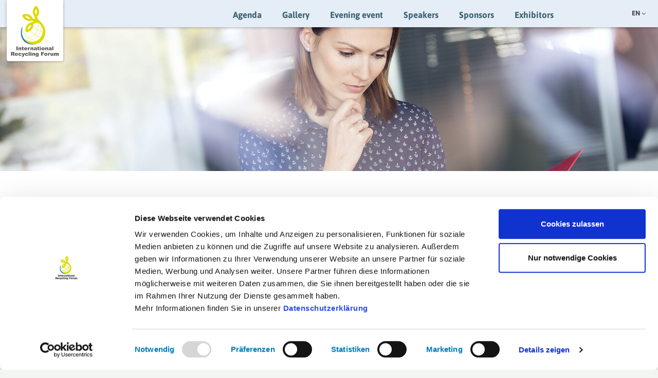

--- FILE ---
content_type: text/html; charset=utf-8
request_url: https://www.international-recycling-forum.de/en/legal-information/data-protection
body_size: 11380
content:
<!DOCTYPE html>
<html lang="en" class="no-js">
<head>
<script id="Cookiebot" src="https://consent.cookiebot.eu/uc.js" data-cbid="0feb17a5-bc35-4648-bd99-75ee61d4a829" data-blockingmode="auto" type="text/javascript"></script>
    <meta charset="utf-8">

<!-- 
	———————————————————————————————————
	|                                 |
	|         Made with ♥ by          |
	|                                 |
	|  KEMWEB - Full Service Agentur  |
	|                                 |
	|    55124 Mainz - 06131/930000   |
	|      https://www.kemweb.de      |
	|                                 |
	———————————————————————————————————

	This website is powered by TYPO3 - inspiring people to share!
	TYPO3 is a free open source Content Management Framework initially created by Kasper Skaarhoj and licensed under GNU/GPL.
	TYPO3 is copyright 1998-2026 of Kasper Skaarhoj. Extensions are copyright of their respective owners.
	Information and contribution at https://typo3.org/
-->

<link rel="icon" href="/_assets/2007ea1ea03629dfaa418753754c963f/Icons/favicon-rigk-forum.png" type="image/png">
<title>Data protection - RIGK Forum</title>
<meta name="generator" content="TYPO3 CMS">
<meta name="viewport" content="width=device-width, initial-scale=1">
<meta name="apple-mobile-web-app-capable" content="no">
<meta name="google" content="notranslate">


<link rel="stylesheet" href="/typo3temp/assets/compressed/header-has-text-a0e20e4c9e1b16d601a4a0a3ae84f04a.css?1749725930" media="all">
<link rel="stylesheet" href="/typo3temp/assets/compressed/inhalt-teaser-2cols-image-5d1d3b5dbcd19a4e9d8041f02e8f3d5c.css?1749725930" media="all">
<link rel="stylesheet" href="/typo3temp/assets/compressed/commitments-e0dce774e44b178aa210d14d76b3247f.css?1749725930" media="all">
<link href="/_assets/2007ea1ea03629dfaa418753754c963f/Vite/assets/swiper-alo7LXTT.css" rel="stylesheet" >
<link href="/_assets/2007ea1ea03629dfaa418753754c963f/Vite/assets/app-forum-BbhfoU70.css" rel="stylesheet" >






<link rel="msapplication-TileColor" content="#ffffff">
<link rel="msapplication-config" content="/_assets/2007ea1ea03629dfaa418753754c963f/favicon_forum/browserconfig.xml?1749714551">
<link rel="apple-touch-icon" sizes="180x180" href="/_assets/2007ea1ea03629dfaa418753754c963f/favicon_forum/apple-touch-icon.png?1749714551">
<link rel="icon" sizes="32x32" type="image/png" href="/_assets/2007ea1ea03629dfaa418753754c963f/favicon_forum/favicon-32x32.png?1749714551">
<link rel="icon" sizes="16x16" type="image/png" href="/_assets/2007ea1ea03629dfaa418753754c963f/favicon_forum/favicon-16x16.png?1749714551">
<link rel="manifest" href="/_assets/2007ea1ea03629dfaa418753754c963f/favicon_forum/forum-manifest.json?1749714551">
<link rel="mask-icon" color="#6ca2d7" href="/_assets/2007ea1ea03629dfaa418753754c963f/favicon_forum/safari-pinned-tab.svg?1749714551">


<link rel="preload" href="/_assets/2007ea1ea03629dfaa418753754c963f/Vite/assets/asap-v7-latin-regular-BOk6KaH8.woff2" as="font" type="font/woff2" crossorigin="anonymous">



<link rel="canonical" href="https://www.international-recycling-forum.de/en/legal-information/data-protection">

<link rel="alternate" hreflang="de" href="https://www.international-recycling-forum.de/rechtliches/datenschutz">
<link rel="alternate" hreflang="en-GB" href="https://www.international-recycling-forum.de/en/legal-information/data-protection">
<link rel="alternate" hreflang="x-default" href="https://www.international-recycling-forum.de/rechtliches/datenschutz">
</head>
<body id="forum">



    
            
                <style>
                    .cta-widget:not(:first-of-type) {
                        display: none;
                    }
                    .cta-widget {
                        width: 100%;
                        font-size: 1rem;
                    }
                    .cta-widget__inner {
                        padding: 1rem;
                        background-color: #f3f5f1;
                        position: relative;
                        border-radius: 4px;
                        box-shadow: 0 .5rem 1rem rgba(0,0,0,.15) !important;
                    }
                    .cta-widget__text p {
                        font-size: inherit;
                    }
                    .cta-widget__text p:last-of-type {
                        margin-bottom: 0;
                        margin-top: 1rem;
                    }
                    .cta-widget__button {
                        padding: 0.5rem 2rem 0.5rem 1rem;
                        background-color: #d8d93c;
                        color: #483b26;
                        font-weight: 500;
                    }
                    .cta-widget__image {
                        height: auto;
                        object-fit: contain;
                        position: absolute;
                        top: 1rem;
                        right: 0;
                        max-width: 128px;
                        display: none;
                    }
                    .cta-widget__text {
                        position: relative;
                        z-index: 1;
                        max-width: 580px;
                        margin: 0 auto;
                    }
                    .cta-widget__button-close {
                        padding: 1rem;
                        box-shadow: none !important;
                        transition: none !important;
                        transform: none !important;
                        position: absolute;
                        right: 0;
                        right: -2rem;
                        top: -1.5rem;
                    }
                    .cta-widget__button-close > i {
                        font-size: 1.5rem;
                    }
                    .cta-widget__logo {
                        max-width: 75px;
                    }

                    @media (min-width: 576px) {
                        .cta-widget__logo {
                            max-width: 140px;
                        }
                    }

                    @media (min-width: 768px) {
                        .cta-widget__button-close {
                            right: -6rem;
                        }
                    }

                    @media (min-width: 1600px) {
                        .cta-widget {
                            position: fixed;
                            max-width: 165px;
                            top: 35vh;
                            right: 0;
                            z-index: 100;
                        }
                        .cta-widget__text {
                            max-width: 100%;
                        }
                        .cta-widget__inner {
                            padding-top: 3.5rem;
                        }
                        .cta-widget__image {
                            max-width: 100%;
                            top: -100px;
                            display: block;
                        }
                        .cta-widget__button-close {
                            right: auto;
                            left: -1.5rem;
                            top: -4rem;
                        }
                    }
                </style>

                
                        
                    

                <template id="slick-prev">
                    <button aria-label="{f:translate(key: 'slider.backButton', extensionName: 'fyh_site')}" type="button" class="slick-prev"><i class="fa fa-chevron-left"></i></button>
                </template>
                <template id="slick-next">
                    <button aria-label="{f:translate(key: 'slider.nextButton', extensionName: 'fyh_site')}" type="button" class="slick-next"><i class="fa fa-chevron-right"></i></button>
                </template>
                <template id="scroll-top">
                    <div class="btt-wrap"><a href="#top" class="btt" title="{f:translate(key: 'global.scrollTop', extensionName: 'fyh_site')}"></a></div>
                </template>

                <script>
                    const ctaWidgets = document.querySelectorAll('.cta-widget')
                    const randomWidget = Math.floor(Math.random() * ctaWidgets.length)
                    ctaWidgets.forEach(function (widget, index) {
                        if (index !== randomWidget) {
                            widget.remove()
                        }
                    })

                    const ctaWidgetClosed = sessionStorage.getItem('cta-widget-closed')
                    if (ctaWidgetClosed === '1') {
                        ctaWidgets.forEach((widget) => widget.remove())
                    }

                    const ctaWidgetCloseButton = document.querySelector('.cta-widget__button-close')
                    if (ctaWidgetCloseButton) {
                        ctaWidgetCloseButton.addEventListener('click', function () {
                            sessionStorage.setItem('cta-widget-closed', '1')
                            ctaWidgets.forEach((widget) => widget.remove())
                        })
                    }
                </script>
            
        

    

    <div class="page-wrap">
        
            

<header id="header">
    <div class="container">
        <nav class="navbar navbar-expand-xl">
            <a class="navbar-brand" href="/en/">
                <picture>
                    <img class="logo" alt="RIGK Forum logo" src="/_assets/2007ea1ea03629dfaa418753754c963f/Images/RIGK-forum-logo.svg" width="175" height="190" />
                </picture>
            </a>
            <button class="navbar-toggler collapsed"
                    type="button"
                    data-bs-toggle="collapse"
                    data-bs-target="#MainNavigation"
                    aria-controls="MainNavigation"
                    aria-expanded="false"
                    aria-label="Toggle navigation">
                <span class="navbar-toggler-icon"></span>
            </button>
            
                
                    <div class="login">
                        
                            <span class="fa fa-edit">
                                <span class="sr-only">Registration</span>
                            </span>
                        
                    </div>
                    
                
            
            <div class="lang-switch">
                

    
        
    
        
            <a title="English" class="current"><span>EN</span></a>
        
    
    <ul class="lang-list list-unstyled">
        
            
                    <li role="presentation">
                        
                                
                                        
                                            <a href="/rechtliches/datenschutz" hreflang=""  title="Deutsch">DE</a>
                                        
                                    
                            
                    </li>
                
        
            
        
    </ul>



            </div>
            <div class="collapse navbar-collapse" id="MainNavigation" >
                
<ul class="navbar-nav">
    <li class="nav-item">
        <a class="nav-link" href="/en/"><span>Home</span></a>
    </li>
    
    
        
            
                <li class="nav-item ">
                    <a href="/en/agenda" title="Agenda" class="nav-link  " >
                    <span>Agenda</span>
                    </a>
                    
                </li>
            
                <li class="nav-item ">
                    <a href="/en/gallery" title="Gallery" class="nav-link  " >
                    <span>Gallery</span>
                    </a>
                    
                </li>
            
                <li class="nav-item ">
                    <a href="/en/evening-event" title="Evening event" class="nav-link  " >
                    <span>Evening event</span>
                    </a>
                    
                </li>
            
                <li class="nav-item ">
                    <a href="/en/speakers-1" title="Speakers" class="nav-link  " >
                    <span>Speakers</span>
                    </a>
                    
                </li>
            
                <li class="nav-item ">
                    <a href="/en/sponsors" title="Sponsors" class="nav-link  " >
                    <span>Sponsors</span>
                    </a>
                    
                </li>
            
                <li class="nav-item ">
                    <a href="/en/exhibitors" title="Exhibitors" class="nav-link  " >
                    <span>Exhibitors</span>
                    </a>
                    
                </li>
            
        
    
</ul>



            </div>
        </nav>
    </div>
</header>

        

        
		<!--TYPO3SEARCH_begin-->
		<section class="module module-header" id="c1286">
    <div class="header-wrap">
        
            
                <picture>
                    <source srcset="/Editors/_processed_/7/4/csm_rigk-wissenswert-studien-1_1920x420_4b2cfd307e.jpg" media="(min-width: 768px)">
                    <img class="img-fluid" src="/Editors/_processed_/7/4/csm_rigk-wissenswert-studien-1_1920x420_8aa47cc02e.jpg" alt="" title=""/>
                </picture>
            
        
        
    </div>
</section>

		
        <section class="module module-text bg-white" id="c1287">
            <div class="container">
                
                    
    
            <h1 >
                Privacy policy
            </h1>
        

                
                
                    <h4><strong>1. Name and contact details of the data controller and the data protection officer</strong></h4>
<p>This data protection information applies to data processing by data controller:<br> RIGK GmbH, Friedrichstr. 6, 65185 Wiesbaden. Statutory representative: Markus Dambeck<br> Tel.: +49 611 308600-0; Fax: +49 611 308600-30; Email: <a href="mailto:info@rigk.de">info@rigk.de</a><br> <br> The Data Protection Officer of RIGK GmbH can be contacted at the following address:<br> RIGK GmbH&nbsp; - Datenschutzbeauftragter -, Friedrichstr. 6, 65185 Wiesbaden,<br> Email: <a href="mailto:Datenschutzbeauftragter@rigk.de">Datenschutzbeauftragter@rigk.de</a>.</p>
<h4><strong>2. Definition of terms</strong></h4>
<p>The terms used by RIGK in this Privacy Policy include the following:<br> <br> <strong>a) personal data</strong></p>
<p>Personal data is all information that relates to an identified or identifiable natural person (hereinafter: your etc.): A natural person is considered identifiable if they can be identified directly or indirectly, in particular using allocation to an identifier such as a name, ID number, location data, an online user name or one or more particular features that express the phyiscal, physiological, genetic, psychic, economic, cultural or social identity of this natural person.</p>
<p><strong>b) data subject</strong></p>
<p>A data subject is any identified or identifiable natural person whose personal data is processed by the data controller for the processing.</p>
<p><strong>c) processing</strong></p>
<p>Processing is any process executed with or without the help of automated methods or a series of such processes in connection with personal data, such as collection, recording, organisation, ordering, saving, adaptation or amendment, reading, querying, use, disclosure through transmission, distribution or any other form of provision, matching or linking, limitation, erasure or destruction.</p>
<p><strong>d) data controller or person responsible for processing</strong></p>
<p>The data controller or person responsible for processing is the natural person or legal entity, authority, institution or other body that decides alone or together with others on the purposes and means of processing personal data. Where the purposes and means of this processing are prescribed by the law of the European Union or the member states, the person responsible or the specific criteria for his appointment may be provided in accordance with the law of the European Union or the member states.</p>
<p><strong>e) processor</strong></p>
<p>A processor is a natural person or legal entity, authority, institution or other body that processes personal data on behalf of the person responsible.</p>
<p><strong>f) recipient</strong></p>
<p>A recipient is a natural person or legal entity, authority, institution or other body to which personal data is disclosed, regardless of whether or not this is a third party. However, authorities that may receive personal data as part of a specific investigation assignment in accordance with the law of the European Union or the member states are not considered recipients.</p>
<p><strong>g) third party</strong></p>
<p>A third party is a natural person or legal entity, authority, institution or other body apart from you, the person responsible, the processor or the persons who are authorised to process the personal data under the direct responsibility of the person responsible or the processor.</p>
<p><strong>h) permission</strong></p>
<p>Permission is any expression of consent submitted by you voluntarily, for the specific case, in an informed way and unmistakeably in the form of a declaration or other unambiguous, confirming action with which you make it understood that you agree to the processing of the personal data affecting you.</p>
<h4><strong>3. Collection and storage of personal data and type and purpose of use</strong></h4>
<p><strong>a) when visiting the website</strong></p>
<p>When you access our website <a href="https://www.international-recycling-forum.de/" target="_blank">https://www.international-recycling-forum.de</a>/, information is automatically sent to the server of our website by the browser used on your end device. This information is saved temporarily in a log file. The following information is collected and saved until the next automatic erasure:</p><ul class="list-normal"> 	<li>IP address of the computer used to access the website</li> 	<li>Date and time of access</li> 	<li>Name and URL of the file accessed</li> 	<li>Website from which the site is accessed (referrer URL)</li> 	<li>Browser used, operating system of your computer if applicable, name of your access provider</li> </ul><p>RIGK uses the aforementioned data for the following purposes:</p><ul class="list-normal"> 	<li>To guarantee a smooth connection to the website</li> 	<li>To guarantee convenient use of the RIGK website</li> 	<li>To analyse system security and stability</li> 	<li>For other administrative purposes</li> </ul><p>The legal basis for data processing is Art. 6 Para. 1 Clause 1 lit. f GDPR. The vital interest of RIGK results from the purposes of data collection listed above. RIGK never uses the data collected for the purpose of drawing conclusions on your person. RIGK also use cookies and analysis services when you visit our website. You can find more details on this in Sections 8 and 9 of this Privacy Policy.</p>
<p><strong>b) when registering for the international Recycling Forum</strong></p>
<p>In order to registering for the international Recycling Forum, you need to provide RIGK with the following information about yourself:</p><ul class="list-normal"> 	<li>Contact details 	<ul class="list-normal"> 		<li>First name</li> 		<li>Last name</li> 		<li>Title</li> 		<li>Company and position</li> 		<li>Address</li> 		<li>Telephone number</li> 		<li>Email address</li> 	</ul> 	</li> </ul><p>Should you register for an event,</p><ul class="list-normal"> 	<li>participation of a guest and</li> 	<li>any dietary requirements (vegetarian, vegan, etc.)</li> 	<li>allergies or other intolerances</li> </ul><p>will also be recorded.</p>
<p>RIGK uses the aforementioned data for the following purposes:</p><ul class="list-normal"> 	<li>To provide specific information</li> 	<li>To guarantee that the event runs smoothly</li> 	<li>For communication purposes</li> </ul><p>Data processing for the purposes of registering for the international Recycling Forum with RIGK is in accordance with Art.&nbsp;6 Para.&nbsp;1 p.&nbsp;1 lit.&nbsp;a GDPR, based on your voluntarily given consent.</p>
<p>RIGK transmits the data required in order to process and send the registration confirmation for the international Recycling Forum to external service providers with whom a processing contract based on Art. 28 GDPR is in place.</p>
<p>The personal data collected by RIGK for the use of the contact form will be archived and saved until the purpose is met and the statutory erasure periods fulfilled.</p>
<p class="bodytext"><strong>c) during the event for the 4th International Recycling Forum Wiesbaden</strong></p>
<p class="bodytext">After the participants have given their consent in accordance with Art. 6 para. 1 a) GDPR, photographs will be taken at the event, which will subsequently be used exclusively for RIGK's marketing and advertising purposes and shared with the other sponsors of the event. This consents are given voluntarily and can be revoked at any time for the future by declaration to RIGK GmbH. For example an email to <a href="mailto:info@rigk.de">info@rigk.de</a> is sufficient for this purpose.</p>
<h4><strong>4. Data disclosure</strong></h4>
<p>Your personal data will not be transmitted to third parties for any purpose other than the purposes listed below.</p>
<p>RIGK only discloses your personal data to third parties in the following cases:</p><ul class="list-normal"> 	<li>You have given your explicit consent in accordance with Art. 6 Para. 1 Clause 1 lit. a GDPR,</li> 	<li>Disclosure is required in accordance with Art. 6 Para. 1 Clause 1 lit. f GDPR for the establishment, exercise or defence of legal claims and there is no reason to assume that you have an overriding interest in the non-disclosure of your data that is worthy of protection.</li> 	<li>There is a legal obligation to disclose in accordance with Art. 6 Para. 1 Clause 1 lit. c GDPR.</li> 	<li>It is lawfully permissible and required for the processing of contractual relationships with you in accordance with Art. 6 Para. 1 Clause 1 lit. b GDPR.</li> </ul><h4><strong>5. Scope of processing of personal data</strong></h4>
<p>RIGK only processes personal data on their users where this is required in order to provide a functional website as well as content and services by RIGK. Personal data is usually only processed with the permission of the user. An exception applies in cases in which it is not possible to gain permission for practical reasons and the processing of the data is permitted by statutory provisions.</p>
<h4><strong>6. Legal basis for the processing of personal data</strong></h4>
<p>Where RIGK obtains permission from you for the processing of personal data, Art.&nbsp;6 Para.&nbsp;1 lit.&nbsp;a GDPR shall serve as the legal basis.</p>
<p>Art.&nbsp;6 Abs.&nbsp;1 lit.&nbsp;b GDPR shall serve as the legal basis for the processing of personal data that is required in order to fulfil or process a contract or pre-contractual measures.</p>
<p>Where processing of personal data is required in order to fulfil a statutory obligation to which RIGK is subject, Art.&nbsp;6 Para.&nbsp;1 lit.&nbsp;c GDPR shall serve as the legal basis.</p>
<p>Where processing is required in order to safeguard a vital interest of RIGK or a third party and your interests, basic rights and basic freedoms do not outweigh the aforementioned interest, Art.&nbsp;6 Para.&nbsp;1 lit.&nbsp;f GDPR shall serve as the legal basis for the processing.</p>
<h4><strong>7. Data erasure and storage period</strong></h4>
<p>Your personal data will be erased or blocked as soon as the purpose of storage expires. Data may also be saved where this is prescribed by European or national legislation in the form of EU directives, laws or other provisions to which the responsible person is subject. Data may also be blocked or erased when a storage period prescribed by the aforementioned standards expires, unless further storage of the data is required for conclusion or fulfilment of a contract.</p>
<h4><strong>8. Cookies</strong></h4>
<p>RIGK uses cookies on its website. These are small files that are created automatically by your browser and saved on your end device (laptop, tablet, smartphone etc.) when you visit their website. Cookies do not damage your end device, nor do they contain viruses, trojans or other malware.</p>
<p>The cookie stores information gathered in relation to the specific device used. However, this does not mean that RIGK is directly aware of your identity.</p>
<p>Using cookies helps to make it easier and more pleasant for you to use RIGK’s website. RIGK uses session cookies, for example, to detect that you have visited individual pages on their website before. They are automatically deleted when you leave their website.</p>
<p>RIGK’s use of temporary cookies serves to optimise user-friendliness. They are saved on your end device for a specific, defined period. If you visit the website again to use RIGK’s services, these cookies automatically detect that you have visited the RIGK website before and remember the entries and settings you made, so that you do not have to do it again.</p>
<p>RIGK also uses cookies to gather statistical data on the use of their website and analyse it in order to optimise their services for you (see Section 9). When you visit their website again, these cookies enable RIGK to automatically detect that you have visited the RIGK website before. These cookies are automatically deleted after a defined period.</p>
<p>The data processed by cookies is required for the purposes stated in order to protect the vital interests of RIGK and of third parties in accordance with Art. 6 Para. 1 Clause 1 lit. f GDPR.<br> <br> Most browsers accept cookies automatically. However, you can configure your browser to prevent any cookies from being saved on your computer or to always show notification before a new cookie is created. Deactivating cookies completely may prevent you from using some functions of the RIGK website.</p>
<h4><strong>9. Google Analytics</strong></h4>
<p>In order to continuously optimise the website and structure it in line with demand, RIGK uses Google Analytics, a web analysis service from <a href="https://www.google.de/intl/de/about/" target="_blank" rel="noreferrer">Google Inc.</a> (1600 Amphitheatre Parkway, Mountain View, CA 94043, USA; hereinafter “Google”). This involves the creation of pseudonymised usage profiles and the use of cookies (see Section 8). The information on your use of this website generated by the cookie, such as:</p><ul class="list-normal"> 	<li>browser type/version,</li> 	<li>operating system used,</li> 	<li>referrer URL (the site visited before),</li> 	<li>host name of the accessing computer (IP address),</li> 	<li>time of server request,</li> </ul><p>is usually transmitted to a Google server within the EU or European Economic Area and saved there. However, saving in the USA cannot be ruled out. The information is used to analyse use of the website, compile reports on website activity and provide further services in connection with the use of the website and the internet for the purposes of market research and demand-based structure of this website. The information may also be transmitted to third parties where this is required by law or such third parties process it on our behalf. Your IP address will never be linked to other data by Google. The IP addresses are anonymised so that they cannot be attributed (IP masking).<br> <br> You can prevent the installation of cookies by making the relevant settings in your browser software. However, please note that this may mean that some functions of this website do not work in full.<br> <br> You can also prevent the data on your use of the website generated by the cookie (incl. your IP address) from being collected and from being processed by Google by <a href="https://tools.google.com/dlpage/gaoptout?hl=de" target="_blank" title="Google Analytics opt-out browser plugin" rel="noreferrer">downloading and installing a browser add-on</a>.</p>
<p>As an alternative to the browser add-on, especially for browsers on mobile devices, you can prevent collection by Google Analytics by clicking this <a href="/en/legal-information/data-protection" class="optout-link">link</a>. The opt-out cookie applies only for this browser and only for this website, and is stored on your device. If you delete the cookies in this browser, you need to reset the opt-out cookie. You can find more information on data protection in connection with Google Analytics in the <a href="https://policies.google.com/privacy?hl=de" target="_blank" title="Google Analytics data protection" rel="noreferrer">Google Analytics Help</a>, for example.</p>
<h4><strong>10. Social media links and plug-ins</strong></h4>
<p>Based on Art. 6 Para. 1 Clause 1 lit. f GDPR, RIGK uses links to the social networks YouTube and Linkedin on its website in order to raise the profile of the company. The advertising purpose of this is considered a vital interest under the GDPR. The provider in each case is responsible for guaranteeing operation that complies with data protection.</p>
<p><strong>a) LinkedIn</strong></p>
<p>The website provides a link to the LinkedIn network provided by LinkedIn Corporation, 2029 Stierlin Court, Mountain View, CA 94043, USA.</p>
<p>Accessing the link to LinkedIn creates a connection to LinkedIn servers. LinkedIn receives notification that you have visited the RIGK website with your IP address. If you click the LinkedIn link while you are logged in to your LinkedIn account, LinkedIn can attribute your visit to the RIGK website to you and your user account.</p>
<p>You can find more information on data collection and the legal and setting options you have in the LinkedIn privacy policy at&nbsp;<a href="https://www.linkedin.com/legal/privacy-policy" target="_blank" rel="noreferrer">https://www.linkedin.com/legal/privacy-policy</a>.<br> <br> <strong>b) YouTube</strong></p>
<p>Our website includes a link to YouTube to enable you to view company-specific posts and videos. You can recognise the link by the YouTube logo on the website. If you click on the link, your browser will be connected directly with the YouTube servers. As a result, YouTube receives the information that you visited the RIGK website with your IP address. If you are logged in to your YouTube account at the same time, you enable YouTube to attribute the visit to the website to your account. You can prevent this by logging out from your account first. You can find more information in the YouTube privacy policy at <a href="https://www.google.de/intl/de/policies/privacy/" target="_blank" rel="noreferrer">https://www.google.de/intl/de/policies/privacy/</a>.</p>
<h4><strong>11. Rights of the data subject</strong></h4>
<p>Your rights:</p><ul class="list-normal"> 	<li>In accordance with Art. 15 GDPR, you have the right to demand information about the personal data on you that RIGK processes. In particular, you can demand information on the purposes of processing; the category of personal data; the categories of recipients to whom your data is or was disclosed; the planned storage period; the existence of a right to rectification, erasure, restriction of processing or objection; the existence of a right of complaint; the source of your data if not collected by us; and the existence of automated decision-making including profiling and meaningful information about the details of this.</li> 	<li>In accordance with Art. 16 GDPR, you have the right to demand the immediate rectification or completion of your personal data stored by RIGK.</li> 	<li>In accordance with Art. 17 GDPR, you have the right to demand the erasure of your personal data stored by RIGK, unless processing is necessary for exercising the right of freedom of expression and information, for compliance with a legal obligation, for reasons of public interest, or for the establishment, exercise or defence of legal claims.</li> 	<li>In accordance with Art. 18 GDPR, you have the right to obtain restriction of processing of your personal data where you contest the accuracy of the data, the processing is unlawful but you oppose its erasure, or RIGK no longer needs the data but you require it for the establishment, exercise or defence of legal claims, or you have objected to the processing in accordance with Art. 21 GDPR.</li> 	<li>In accordance with Art. 20 GDPR, you have the right to obtain your personal data you provided to RIGK in a structured, commonly used and machine-readable format and to demand transmission of that data to another controller.</li> 	<li>In accordance with Art. 7 Para. 3 GDPR, you have the right to withdraw you consent from RIGK at any time. This will mean that RIGK is not permitted to continue the data processing based on this consent in future.</li> 	<li>In accordance with Art. 77 GDPR, you have the right to lodge a complaint with a supervisory body. You can usually do this by contacting the supervisory body in your habitual place of residence, place of work, or the company seat of RIGK.</li> </ul><h4><strong>12. Right of objection</strong></h4>
<p>Where your personal data is processed based on vital interests in accordance with Art. 6 Para. 1 Clause 1 lit. f GDPR, you have the right, in accordance with Art. 21 GDPR, to object to the processing of your personal data on grounds relating to your particular situation or where the objection is to direct marketing. In the latter case, you have a general right to objection, which RIGK shall implement without specification of a particular situation.</p>
<p>If you would like to exercise your right of objection or withdrawal, an email to&nbsp;<a href="mailto:Datenschutzbeauftragter@rigk.de">Datenschutzbeauftragter@rigk.de</a> is sufficient.</p>
<h4><strong>Data security</strong></h4>
<p>During your visit to our website, RIGK uses the common SSL (secure socket layer) process combined with the highest level of encryption your browser supports. This is usually 256--bit encryption. If your browser does not support 256-bit encryption, RIGK uses 128-bit v3 technology instead. You can see whether a particular page of the RIGK website is transmitted in encrypted form by the closed key or padlock icon in the status bar at the top of your browser.</p>
<p>RIGK also uses appropriate technical and organisational security measures to protect your data against accidental or deliberate manipulation, partial or total loss, destruction or unauthorised access by third parties. RIGK’s security measures are continuously improved in line with technological progress.</p>
<h4><strong>Up-to-dateness and amendment of this Privacy Policy</strong></h4>
<p>This Privacy Policy is currently valid and is dated May 2018.<br> Further development of the RIGK website and services or changed statutory or regulatory provisions may necessitate amendments to this Privacy Policy. You can access the latest version of the Privacy Policy on the website at<a href="http://http://" target="https://www.international-recycling-forum.de/en/legal-information/data-protection/" rel="noreferrer"> https://www.international-recycling-forum.de/en/legal-information/data-protection/</a> at any time and print it off.</p>
                
            </div>
        </section>
	
		<!--TYPO3SEARCH_end-->
	

        <style>
    .footer figure > img {
        max-height: 116px;
        padding: 0.875rem;
    }
</style>

<footer id="footer" class="footer">
    <div class="module footer veranstaltung">
        <div class="container">
            <div class="row justify-content-around align-items-center" style="padding-bottom: 40px;">
                <div class="col-12 col-md-auto d-flex align-items-center mr-auto">
                    <div class="h2">Media partner</div>
                </div>
                <div class="col-6 col-md-4 text-center">
                    <a href="https://circular-technology.com/newsletter/" target="_blank">
                        <figure>
                            <img class="img-fluid" style="padding: 0;" src="/fileadmin/rigk/build/img/forum/Logo_Circular-Technology_small.jpg" alt="Circular Technology logo" />
                        </figure>
                    </a>
                </div>
                <div class="col-6 col-md-auto text-center">
                    <a href="https://www.kiweb.de/" target="_blank">
                        <figure>
                            <img class="img-fluid" src="/fileadmin/rigk/build/img/forum/Logo_KI_HKS4.png" alt="Kunststoff Information logo" />
                        </figure>
                    </a>
                </div>
                <div class="col-6 col-md-auto text-center">
                    <a href="https://pieweb.plasteurope.com/" target="_blank">
                        <figure>
                            <img class="img-fluid" src="/fileadmin/rigk/build/img/forum/RZ_logo_pie_4c.png" alt="PIE – Plastics Information Europe logo" />
                        </figure>
                    </a>
                </div>
            </div>
            <div class="row">
                <div class="col-12 col-md-4 d-flex align-items-center">
                    <div class="h2">An event by</div>
                </div>
                <div class="col-6 col-md-4 text-center">
                    <a href="https://www.rigk.de/" target="_blank">
                        <figure>
                            <img class="img-fluid" src="/fileadmin/rigk/build/img/Logo-RIGK-m.png" alt="RIGK logo" />
                            <figcaption class="sr-only">RIGK GmbH - Verpackungen und Kunststoffe effizient und nachhaltig rückführen</figcaption>
                        </figure>
                    </a>
                </div>
                <div class="col-6 col-md-4 text-center">
                    <a href="https://www.epro-plasticsrecycling.org/" target="_blank">
                        <figure>
                            <img class="img-fluid" src="/fileadmin/rigk/build/img/forum/epro-Full-colour_small.png" alt="EPRO logo" />
                            <figcaption class="sr-only">EPRO - European Plastics Recycling Organisation</figcaption>
                        </figure>
                    </a>
                </div>
            </div>
        </div>
    </div>
    <nav class="module footer">
        <div class="container">
            
<div class="row">
    <div class="col-12 col-sm-6 col-lg-3">
        
                <h6>Legal information</h6>
            
        
        
            
                <ul class="footer-link-list">
                    
                        <li>
                            <a href="/en/legal-information/imprint" title="Imprint">
                                Imprint
                            </a>
                        </li>
                    
                        <li>
                            <a href="/en/legal-information/data-protection" title="Data protection">
                                Data protection
                            </a>
                        </li>
                    
                        <li>
                            <a href="/en/legal-information/terms-and-conditions-of-participation" title="Terms and conditions of participation">
                                Terms and conditions of participation
                            </a>
                        </li>
                    
                </ul>
            
        
    </div>
    <div class="col-12 col-sm-6 col-lg-3">
        
                <h6>Service</h6>
            
        
        
            
                <ul class="footer-link-list">
                    
                        <li>
                            <a href="/en/service/contact" title="Contact">
                                Contact
                            </a>
                        </li>
                    
                </ul>
            
        
    </div>
    <div class="col-12 col-sm-6 col-lg-3">
        <h6>Social Media</h6>
        <div class="social-icons">
            <a href="https://www.youtube.com/channel/UC2HhZGszgMZRWhW8R59W3LQ" title="" target="_blank" class="yt"><i class="fa fa-youtube-square"></i></a>
            <a href="https://www.linkedin.com/company/rigkgmbh" title="" target="_blank" class="li"><i class="fa fa-linkedin-square"></i></a>
        </div>
    </div>
    <div class="col-12 col-sm-6 col-lg-3">
        <h6>Contact</h6>
        <div class="vcard">
            <div>
                <div class="name">Mirco Gattinger</div>
            </div>
            <div>
                <div class="tel">+49 611 308600-39</div>
            </div>
            <div>
                <a class="email" href="mailto:gattinger@rigk.de">gattinger(at)rigk.de</a>
            </div>
        </div>
    </div>
</div>

            <div class="row">
                <div class="col">
                    <div class="text-center copyright">© Internationales Recyclingforum 2026</div>
                </div>
            </div>
        </div>
    </nav>
</footer>


        
    </div>

<script src="/typo3temp/assets/compressed/jquery.min-b7f1dd3f433cbbf1d2801045a1b0f486.js?1749725930"></script>
<script src="/typo3temp/assets/compressed/jquery.dotdotdot-c239a0af92fa9e30dbcf4a08cb410a28.js?1749725930"></script>
<script src="/typo3temp/assets/compressed/if-b4-breakpoint-d4c9ce4622003e2adf84a30938775fc3.js?1749725930"></script>
<script src="/typo3temp/assets/compressed/parsley.min-8438fd4b114c231db909523ea5e99629.js?1749725930"></script>
<script src="/typo3temp/assets/compressed/de-f2b4cdd20efb3589dfb179a0a5369cb1.js?1749725930"></script>
<script src="/typo3temp/assets/compressed/en-a6a440dc8eba94b036136009dcf32dbe.js?1749725930"></script>
<script src="/typo3temp/assets/compressed/slick.min-4c52eea51f9cab83b4ce81aa47b1ea94.js?1749725930"></script>
<script type="module" src="/_assets/2007ea1ea03629dfaa418753754c963f/Vite/assets/app-forum-DeXbK6i_.js"></script>


</body>
</html>

--- FILE ---
content_type: text/css; charset=utf-8
request_url: https://www.international-recycling-forum.de/_assets/2007ea1ea03629dfaa418753754c963f/Vite/assets/app-forum-BbhfoU70.css
body_size: 67123
content:
@charset "UTF-8";.rounded-tr{border-top-right-radius:remcalc(30px)}.rounded-tl-br{border-top-left-radius:remcalc(30px);border-bottom-right-radius:remcalc(30px)}@font-face{font-family:Asap;font-style:normal;font-weight:400;src:url(./asap-v7-latin-regular-CNRHyxi7.eot);src:local("Asap Regular"),local("Asap-Regular"),url(./asap-v7-latin-regular-CNRHyxi7.eot?#iefix) format("embedded-opentype"),url(./asap-v7-latin-regular-BOk6KaH8.woff2) format("woff2"),url(./asap-v7-latin-regular-Br4Z5WB5.woff) format("woff"),url(./asap-v7-latin-regular-DztHiRgN.ttf) format("truetype"),url(./asap-v7-latin-regular-BSI04IjL.svg#Asap) format("svg")}@font-face{font-family:Asap;font-style:italic;font-weight:400;src:url(./asap-v7-latin-italic-B8-hacuX.eot);src:local("Asap Italic"),local("Asap-Italic"),url(./asap-v7-latin-italic-B8-hacuX.eot?#iefix) format("embedded-opentype"),url(./asap-v7-latin-italic-DN0slhHS.woff2) format("woff2"),url(./asap-v7-latin-italic-D6caBqpI.woff) format("woff"),url(./asap-v7-latin-italic-ColK7_Br.ttf) format("truetype"),url(./asap-v7-latin-italic-CHdOGtDU.svg#Asap) format("svg")}@font-face{font-family:Asap;font-style:italic;font-weight:500;src:url(./asap-v7-latin-500italic-v3gpk2dD.eot);src:local("Asap Medium Italic"),local("Asap-MediumItalic"),url(./asap-v7-latin-500italic-v3gpk2dD.eot?#iefix) format("embedded-opentype"),url(./asap-v7-latin-500italic-Ckh_E951.woff2) format("woff2"),url(./asap-v7-latin-500italic-CRtBrAGu.woff) format("woff"),url(./asap-v7-latin-500italic-BVQ3oFM7.ttf) format("truetype"),url(./asap-v7-latin-500italic-DFDMSxTe.svg#Asap) format("svg")}@font-face{font-family:Asap;font-style:normal;font-weight:700;src:url(./asap-v7-latin-700-BZrTS-2A.eot);src:local("Asap Bold"),local("Asap-Bold"),url(./asap-v7-latin-700-BZrTS-2A.eot?#iefix) format("embedded-opentype"),url(./asap-v7-latin-700-AaydaIv-.woff2) format("woff2"),url(./asap-v7-latin-700-BTKDtQ3k.woff) format("woff"),url(./asap-v7-latin-700-BZZ7mY6E.ttf) format("truetype"),url(./asap-v7-latin-700-CjrMhNf5.svg#Asap) format("svg")}@font-face{font-family:Asap;font-style:italic;font-weight:700;src:url(./asap-v7-latin-700italic-n3IvC9Dt.eot);src:local("Asap Bold Italic"),local("Asap-BoldItalic"),url(./asap-v7-latin-700italic-n3IvC9Dt.eot?#iefix) format("embedded-opentype"),url(./asap-v7-latin-700italic-DhudpJaY.woff2) format("woff2"),url(./asap-v7-latin-700italic-Dcw7DvKz.woff) format("woff"),url(./asap-v7-latin-700italic-CUv9-ZPe.ttf) format("truetype"),url(./asap-v7-latin-700italic-DXMlkEWI.svg#Asap) format("svg")}@font-face{font-family:Signika Negative;font-style:normal;font-weight:400;src:url(./signika-negative-v7-latin-regular-Bbq2X_vG.eot);src:local("Signika Negative Regular"),local("SignikaNegative-Regular"),url(./signika-negative-v7-latin-regular-Bbq2X_vG.eot?#iefix) format("embedded-opentype"),url(./signika-negative-v7-latin-regular-DKjEJ_AU.woff2) format("woff2"),url(./signika-negative-v7-latin-regular-BNjrA1Af.woff) format("woff"),url(./signika-negative-v7-latin-regular-BBq9vGJ2.ttf) format("truetype"),url(./signika-negative-v7-latin-regular-QwD09TYd.svg#SignikaNegative) format("svg")}@font-face{font-family:Signika Negative;font-style:normal;font-weight:600;src:url(./signika-negative-v7-latin-600-CX5xbDQE.eot);src:local("Signika Negative SemiBold"),local("SignikaNegative-SemiBold"),url(./signika-negative-v7-latin-600-CX5xbDQE.eot?#iefix) format("embedded-opentype"),url(./signika-negative-v7-latin-600-Dyxx8QKz.woff2) format("woff2"),url(./signika-negative-v7-latin-600-Dd-NsNBW.woff) format("woff"),url(./signika-negative-v7-latin-600-YnWjY2w8.ttf) format("truetype"),url(./signika-negative-v7-latin-600-CTCn1b_V.svg#SignikaNegative) format("svg")}:root,[data-bs-theme=light]{--bs-indigo:#6610f2;--bs-purple:#6f42c1;--bs-pink:#d63384;--bs-red:#dc3545;--bs-orange:#fd7e14;--bs-yellow:#ffc107;--bs-teal:#20c997;--bs-cyan:#0dcaf0;--bs-black:#000;--bs-white:white;--bs-gray:#6c757d;--bs-gray-dark:#343a40;--bs-gray-100:#f8f9fa;--bs-gray-200:#e9ecef;--bs-gray-300:#dee2e6;--bs-gray-400:#ced4da;--bs-gray-500:#adb5bd;--bs-gray-600:#6c757d;--bs-gray-700:#495057;--bs-gray-800:#343a40;--bs-gray-900:#212529;--bs-primary:#0079ba;--bs-secondary:#6c757d;--bs-success:#6b9c2a;--bs-info:#0dcaf0;--bs-warning:#ffc107;--bs-danger:#dc3545;--bs-light:#f8f9fa;--bs-dark:#212529;--bs-blue:#0079ba;--bs-green:#6b9c2a;--bs-primary-rgb:0, 121, 186;--bs-secondary-rgb:108, 117, 125;--bs-success-rgb:107, 156, 42;--bs-info-rgb:13, 202, 240;--bs-warning-rgb:255, 193, 7;--bs-danger-rgb:220, 53, 69;--bs-light-rgb:248, 249, 250;--bs-dark-rgb:33, 37, 41;--bs-blue-rgb:0, 121, 186;--bs-green-rgb:107, 156, 42;--bs-primary-text-emphasis:rgb(0, 48.4, 74.4);--bs-secondary-text-emphasis:rgb(43.2, 46.8, 50);--bs-success-text-emphasis:rgb(42.8, 62.4, 16.8);--bs-info-text-emphasis:rgb(5.2, 80.8, 96);--bs-warning-text-emphasis:rgb(102, 77.2, 2.8);--bs-danger-text-emphasis:rgb(88, 21.2, 27.6);--bs-light-text-emphasis:#495057;--bs-dark-text-emphasis:#495057;--bs-primary-bg-subtle:rgb(204, 228.2, 241.2);--bs-secondary-bg-subtle:rgb(225.6, 227.4, 229);--bs-success-bg-subtle:rgb(225.4, 235.2, 212.4);--bs-info-bg-subtle:rgb(206.6, 244.4, 252);--bs-warning-bg-subtle:rgb(255, 242.6, 205.4);--bs-danger-bg-subtle:rgb(248, 214.6, 217.8);--bs-light-bg-subtle:rgb(251.5, 252, 252.5);--bs-dark-bg-subtle:#ced4da;--bs-primary-border-subtle:rgb(153, 201.4, 227.4);--bs-secondary-border-subtle:rgb(196.2, 199.8, 203);--bs-success-border-subtle:rgb(195.8, 215.4, 169.8);--bs-info-border-subtle:rgb(158.2, 233.8, 249);--bs-warning-border-subtle:rgb(255, 230.2, 155.8);--bs-danger-border-subtle:rgb(241, 174.2, 180.6);--bs-light-border-subtle:#e9ecef;--bs-dark-border-subtle:#adb5bd;--bs-white-rgb:255, 255, 255;--bs-black-rgb:0, 0, 0;--bs-font-sans-serif:"Asap", "system-ui", -apple-system, "Segoe UI", Roboto, "Helvetica Neue", "Noto Sans", "Liberation Sans", Arial, sans-serif, "Apple Color Emoji", "Segoe UI Emoji", "Segoe UI Symbol", "Noto Color Emoji";--bs-font-monospace:SFMono-Regular, Menlo, Monaco, Consolas, "Liberation Mono", "Courier New", monospace;--bs-gradient:linear-gradient(180deg, rgba(255, 255, 255, .15), rgba(255, 255, 255, 0));--bs-body-font-family:var(--bs-font-sans-serif);--bs-body-font-size:1rem;--bs-body-font-weight:400;--bs-body-line-height:1.5;--bs-body-color:#3d6372;--bs-body-color-rgb:61, 99, 114;--bs-body-bg:#f3f5f1;--bs-body-bg-rgb:243, 245, 241;--bs-emphasis-color:#000;--bs-emphasis-color-rgb:0, 0, 0;--bs-secondary-color:rgba(61, 99, 114, .75);--bs-secondary-color-rgb:61, 99, 114;--bs-secondary-bg:#e9ecef;--bs-secondary-bg-rgb:233, 236, 239;--bs-tertiary-color:rgba(61, 99, 114, .5);--bs-tertiary-color-rgb:61, 99, 114;--bs-tertiary-bg:#f8f9fa;--bs-tertiary-bg-rgb:248, 249, 250;--bs-heading-color:inherit;--bs-link-color:#0079ba;--bs-link-color-rgb:0, 121, 186;--bs-link-decoration:underline;--bs-link-hover-color:rgb(0, 96.8, 148.8);--bs-link-hover-color-rgb:0, 97, 149;--bs-code-color:#d63384;--bs-highlight-color:#3d6372;--bs-highlight-bg:rgb(255, 242.6, 205.4);--bs-border-width:1px;--bs-border-style:solid;--bs-border-color:#dee2e6;--bs-border-color-translucent:rgba(0, 0, 0, .175);--bs-border-radius:.375rem;--bs-border-radius-sm:.25rem;--bs-border-radius-lg:.5rem;--bs-border-radius-xl:1rem;--bs-border-radius-xxl:2rem;--bs-border-radius-2xl:var(--bs-border-radius-xxl);--bs-border-radius-pill:50rem;--bs-box-shadow:0 .5rem 1rem rgba(0, 0, 0, .15);--bs-box-shadow-sm:0 .125rem .25rem rgba(0, 0, 0, .075);--bs-box-shadow-lg:0 1rem 3rem rgba(0, 0, 0, .175);--bs-box-shadow-inset:inset 0 1px 2px rgba(0, 0, 0, .075);--bs-focus-ring-width:.25rem;--bs-focus-ring-opacity:.25;--bs-focus-ring-color:rgba(0, 121, 186, .25);--bs-form-valid-color:#6b9c2a;--bs-form-valid-border-color:#6b9c2a;--bs-form-invalid-color:#dc3545;--bs-form-invalid-border-color:#dc3545}[data-bs-theme=dark]{color-scheme:dark;--bs-body-color:#dee2e6;--bs-body-color-rgb:222, 226, 230;--bs-body-bg:#212529;--bs-body-bg-rgb:33, 37, 41;--bs-emphasis-color:white;--bs-emphasis-color-rgb:255, 255, 255;--bs-secondary-color:rgba(222, 226, 230, .75);--bs-secondary-color-rgb:222, 226, 230;--bs-secondary-bg:#343a40;--bs-secondary-bg-rgb:52, 58, 64;--bs-tertiary-color:rgba(222, 226, 230, .5);--bs-tertiary-color-rgb:222, 226, 230;--bs-tertiary-bg:rgb(42.5, 47.5, 52.5);--bs-tertiary-bg-rgb:43, 48, 53;--bs-primary-text-emphasis:rgb(102, 174.6, 213.6);--bs-secondary-text-emphasis:rgb(166.8, 172.2, 177);--bs-success-text-emphasis:rgb(166.2, 195.6, 127.2);--bs-info-text-emphasis:rgb(109.8, 223.2, 246);--bs-warning-text-emphasis:rgb(255, 217.8, 106.2);--bs-danger-text-emphasis:rgb(234, 133.8, 143.4);--bs-light-text-emphasis:#f8f9fa;--bs-dark-text-emphasis:#dee2e6;--bs-primary-bg-subtle:rgb(0, 24.2, 37.2);--bs-secondary-bg-subtle:rgb(21.6, 23.4, 25);--bs-success-bg-subtle:rgb(21.4, 31.2, 8.4);--bs-info-bg-subtle:rgb(2.6, 40.4, 48);--bs-warning-bg-subtle:rgb(51, 38.6, 1.4);--bs-danger-bg-subtle:rgb(44, 10.6, 13.8);--bs-light-bg-subtle:#343a40;--bs-dark-bg-subtle:#1a1d20;--bs-primary-border-subtle:rgb(0, 72.6, 111.6);--bs-secondary-border-subtle:rgb(64.8, 70.2, 75);--bs-success-border-subtle:rgb(64.2, 93.6, 25.2);--bs-info-border-subtle:rgb(7.8, 121.2, 144);--bs-warning-border-subtle:rgb(153, 115.8, 4.2);--bs-danger-border-subtle:rgb(132, 31.8, 41.4);--bs-light-border-subtle:#495057;--bs-dark-border-subtle:#343a40;--bs-heading-color:inherit;--bs-link-color:rgb(102, 174.6, 213.6);--bs-link-hover-color:rgb(132.6, 190.68, 221.88);--bs-link-color-rgb:102, 175, 214;--bs-link-hover-color-rgb:133, 191, 222;--bs-code-color:rgb(230.4, 132.6, 181.2);--bs-highlight-color:#dee2e6;--bs-highlight-bg:rgb(102, 77.2, 2.8);--bs-border-color:#495057;--bs-border-color-translucent:rgba(255, 255, 255, .15);--bs-form-valid-color:rgb(166.2, 195.6, 127.2);--bs-form-valid-border-color:rgb(166.2, 195.6, 127.2);--bs-form-invalid-color:rgb(234, 133.8, 143.4);--bs-form-invalid-border-color:rgb(234, 133.8, 143.4)}*,*:before,*:after{box-sizing:border-box}@media (prefers-reduced-motion: no-preference){:root{scroll-behavior:smooth}}body{margin:0;font-family:var(--bs-body-font-family);font-size:var(--bs-body-font-size);font-weight:var(--bs-body-font-weight);line-height:var(--bs-body-line-height);color:var(--bs-body-color);text-align:var(--bs-body-text-align);background-color:var(--bs-body-bg);-webkit-text-size-adjust:100%;-webkit-tap-highlight-color:rgba(0,0,0,0)}hr{margin:1rem 0;color:inherit;border:0;border-top:var(--bs-border-width) solid;opacity:.25}h6,.h6,h5,.h5,h4,.h4,h3,.h3,h2,.h2,h1,.h1{margin-top:0;margin-bottom:.5rem;font-family:Signika Negative,"system-ui",-apple-system,Segoe UI,Roboto,Helvetica Neue,Noto Sans,Liberation Sans,Arial,sans-serif,"Apple Color Emoji","Segoe UI Emoji",Segoe UI Symbol,"Noto Color Emoji";font-weight:500;line-height:1.2;color:var(--bs-heading-color)}h1,.h1{font-size:1.875rem}h2,.h2{font-size:1.5rem}h3,.h3{font-size:1.25rem}h4,.h4{font-size:1.375rem}h5,.h5{font-size:.875rem}h6,.h6{font-size:1.125rem}p{margin-top:0;margin-bottom:1rem}abbr[title]{-webkit-text-decoration:underline dotted;text-decoration:underline dotted;cursor:help;-webkit-text-decoration-skip-ink:none;text-decoration-skip-ink:none}address{margin-bottom:1rem;font-style:normal;line-height:inherit}ol,ul{padding-left:2rem}ol,ul,dl{margin-top:0;margin-bottom:1rem}ol ol,ul ul,ol ul,ul ol{margin-bottom:0}dt{font-weight:700}dd{margin-bottom:.5rem;margin-left:0}blockquote{margin:0 0 1rem}b,strong{font-weight:bolder}small,figcaption,.small{font-size:.875em}mark,.mark{padding:.1875em;color:var(--bs-highlight-color);background-color:var(--bs-highlight-bg)}sub,sup{position:relative;font-size:.75em;line-height:0;vertical-align:baseline}sub{bottom:-.25em}sup{top:-.5em}a{color:rgba(var(--bs-link-color-rgb),var(--bs-link-opacity, 1));text-decoration:underline}a:hover{--bs-link-color-rgb:var(--bs-link-hover-color-rgb)}a:not([href]):not([class]),a:not([href]):not([class]):hover{color:inherit;text-decoration:none}pre,code,kbd,samp{font-family:var(--bs-font-monospace);font-size:1em}pre{display:block;margin-top:0;margin-bottom:1rem;overflow:auto;font-size:.875em}pre code{font-size:inherit;color:inherit;word-break:normal}code{font-size:.875em;color:var(--bs-code-color);word-wrap:break-word}a>code{color:inherit}kbd{padding:.1875rem .375rem;font-size:.875em;color:var(--bs-body-bg);background-color:var(--bs-body-color);border-radius:.25rem}kbd kbd{padding:0;font-size:1em}figure{margin:0 0 1rem}img,svg{vertical-align:middle}table{caption-side:bottom;border-collapse:collapse}caption{padding-top:.5rem;padding-bottom:.5rem;color:var(--bs-secondary-color);text-align:left}th{text-align:inherit;text-align:-webkit-match-parent}thead,tbody,tfoot,tr,td,th{border-color:inherit;border-style:solid;border-width:0}label{display:inline-block}button{border-radius:0}button:focus:not(:focus-visible){outline:0}input,button,select,optgroup,textarea{margin:0;font-family:inherit;font-size:inherit;line-height:inherit}button,select{text-transform:none}[role=button]{cursor:pointer}select{word-wrap:normal}select:disabled{opacity:1}[list]:not([type=date]):not([type=datetime-local]):not([type=month]):not([type=week]):not([type=time])::-webkit-calendar-picker-indicator{display:none!important}button,[type=button],[type=reset],[type=submit]{-webkit-appearance:button}button:not(:disabled),[type=button]:not(:disabled),[type=reset]:not(:disabled),[type=submit]:not(:disabled){cursor:pointer}::-moz-focus-inner{padding:0;border-style:none}textarea{resize:vertical}fieldset{min-width:0;padding:0;margin:0;border:0}legend{float:left;width:100%;padding:0;margin-bottom:.5rem;line-height:inherit;font-size:calc(1.275rem + .3vw)}@media (min-width: 1200px){legend{font-size:1.5rem}}legend+*{clear:left}::-webkit-datetime-edit-fields-wrapper,::-webkit-datetime-edit-text,::-webkit-datetime-edit-minute,::-webkit-datetime-edit-hour-field,::-webkit-datetime-edit-day-field,::-webkit-datetime-edit-month-field,::-webkit-datetime-edit-year-field{padding:0}::-webkit-inner-spin-button{height:auto}[type=search]{-webkit-appearance:textfield;outline-offset:-2px}::-webkit-search-decoration{-webkit-appearance:none}::-webkit-color-swatch-wrapper{padding:0}::file-selector-button{font:inherit;-webkit-appearance:button}output{display:inline-block}iframe{border:0}summary{display:list-item;cursor:pointer}progress{vertical-align:baseline}[hidden]{display:none!important}.lead{font-size:1.25rem;font-weight:600}.display-1{font-weight:300;line-height:1.2;font-size:calc(1.625rem + 4.5vw)}@media (min-width: 1200px){.display-1{font-size:5rem}}.display-2{font-weight:300;line-height:1.2;font-size:calc(1.575rem + 3.9vw)}@media (min-width: 1200px){.display-2{font-size:4.5rem}}.display-3{font-weight:300;line-height:1.2;font-size:calc(1.525rem + 3.3vw)}@media (min-width: 1200px){.display-3{font-size:4rem}}.display-4{font-weight:300;line-height:1.2;font-size:calc(1.475rem + 2.7vw)}@media (min-width: 1200px){.display-4{font-size:3.5rem}}.display-5{font-weight:300;line-height:1.2;font-size:calc(1.425rem + 2.1vw)}@media (min-width: 1200px){.display-5{font-size:3rem}}.display-6{font-weight:300;line-height:1.2;font-size:calc(1.375rem + 1.5vw)}@media (min-width: 1200px){.display-6{font-size:2.5rem}}.list-unstyled,.list-inline{padding-left:0;list-style:none}.list-inline-item{display:inline-block}.list-inline-item:not(:last-child){margin-right:.5rem}.initialism{font-size:.875em;text-transform:uppercase}.blockquote{margin-bottom:1rem;font-size:1.25rem}.blockquote>:last-child{margin-bottom:0}.blockquote-footer{margin-top:-1rem;margin-bottom:1rem;font-size:.875em;color:#6c757d}.blockquote-footer:before{content:"— "}.img-fluid{max-width:100%;height:auto}.img-thumbnail{padding:.25rem;background-color:var(--bs-body-bg);border:var(--bs-border-width) solid var(--bs-border-color);border-radius:var(--bs-border-radius);max-width:100%;height:auto}.figure{display:inline-block}.figure-img{margin-bottom:.5rem;line-height:1}.figure-caption{font-size:.875em;color:var(--bs-secondary-color)}.container,.container-fluid,.container-xxl{--bs-gutter-x:26px;--bs-gutter-y:0;width:100%;padding-right:calc(var(--bs-gutter-x) * .5);padding-left:calc(var(--bs-gutter-x) * .5);margin-right:auto;margin-left:auto}@media (min-width: 1600px){.container-xxl,.container-xl,.container-lg,.container-md,.container-sm,.container{max-width:1210px}}:root{--bs-breakpoint-xs:0;--bs-breakpoint-sm:576px;--bs-breakpoint-md:768px;--bs-breakpoint-lg:992px;--bs-breakpoint-xl:1200px;--bs-breakpoint-xxl:1600px}.row{--bs-gutter-x:26px;--bs-gutter-y:0;display:flex;flex-wrap:wrap;margin-top:calc(-1 * var(--bs-gutter-y));margin-right:calc(-.5 * var(--bs-gutter-x));margin-left:calc(-.5 * var(--bs-gutter-x))}.row>*{flex-shrink:0;width:100%;max-width:100%;padding-right:calc(var(--bs-gutter-x) * .5);padding-left:calc(var(--bs-gutter-x) * .5);margin-top:var(--bs-gutter-y)}.col{flex:1 0 0}.row-cols-auto>*{flex:0 0 auto;width:auto}.row-cols-1>*{flex:0 0 auto;width:100%}.row-cols-2>*{flex:0 0 auto;width:50%}.row-cols-3>*{flex:0 0 auto;width:33.33333333%}.row-cols-4>*{flex:0 0 auto;width:25%}.row-cols-5>*{flex:0 0 auto;width:20%}.row-cols-6>*{flex:0 0 auto;width:16.66666667%}.col-auto{flex:0 0 auto;width:auto}.col-1{flex:0 0 auto;width:8.33333333%}.col-2{flex:0 0 auto;width:16.66666667%}.col-3{flex:0 0 auto;width:25%}.col-4{flex:0 0 auto;width:33.33333333%}.col-5{flex:0 0 auto;width:41.66666667%}.col-6{flex:0 0 auto;width:50%}.col-7{flex:0 0 auto;width:58.33333333%}.col-8{flex:0 0 auto;width:66.66666667%}.col-9{flex:0 0 auto;width:75%}.col-10{flex:0 0 auto;width:83.33333333%}.col-11{flex:0 0 auto;width:91.66666667%}.col-12{flex:0 0 auto;width:100%}.offset-1{margin-left:8.33333333%}.offset-2{margin-left:16.66666667%}.offset-3{margin-left:25%}.offset-4{margin-left:33.33333333%}.offset-5{margin-left:41.66666667%}.offset-6{margin-left:50%}.offset-7{margin-left:58.33333333%}.offset-8{margin-left:66.66666667%}.offset-9{margin-left:75%}.offset-10{margin-left:83.33333333%}.offset-11{margin-left:91.66666667%}.g-0,.gx-0{--bs-gutter-x:0}.g-0,.gy-0{--bs-gutter-y:0}.g-1,.gx-1{--bs-gutter-x:.25rem}.g-1,.gy-1{--bs-gutter-y:.25rem}.g-2,.gx-2{--bs-gutter-x:.5rem}.g-2,.gy-2{--bs-gutter-y:.5rem}.g-3,.gx-3{--bs-gutter-x:1rem}.g-3,.gy-3{--bs-gutter-y:1rem}.g-4,.gx-4{--bs-gutter-x:1.5rem}.g-4,.gy-4{--bs-gutter-y:1.5rem}.g-5,.gx-5{--bs-gutter-x:2rem}.g-5,.gy-5{--bs-gutter-y:2rem}.g-6,.gx-6{--bs-gutter-x:3rem}.g-6,.gy-6{--bs-gutter-y:3rem}@media (min-width: 576px){.col-sm{flex:1 0 0}.row-cols-sm-auto>*{flex:0 0 auto;width:auto}.row-cols-sm-1>*{flex:0 0 auto;width:100%}.row-cols-sm-2>*{flex:0 0 auto;width:50%}.row-cols-sm-3>*{flex:0 0 auto;width:33.33333333%}.row-cols-sm-4>*{flex:0 0 auto;width:25%}.row-cols-sm-5>*{flex:0 0 auto;width:20%}.row-cols-sm-6>*{flex:0 0 auto;width:16.66666667%}.col-sm-auto{flex:0 0 auto;width:auto}.col-sm-1{flex:0 0 auto;width:8.33333333%}.col-sm-2{flex:0 0 auto;width:16.66666667%}.col-sm-3{flex:0 0 auto;width:25%}.col-sm-4{flex:0 0 auto;width:33.33333333%}.col-sm-5{flex:0 0 auto;width:41.66666667%}.col-sm-6{flex:0 0 auto;width:50%}.col-sm-7{flex:0 0 auto;width:58.33333333%}.col-sm-8{flex:0 0 auto;width:66.66666667%}.col-sm-9{flex:0 0 auto;width:75%}.col-sm-10{flex:0 0 auto;width:83.33333333%}.col-sm-11{flex:0 0 auto;width:91.66666667%}.col-sm-12{flex:0 0 auto;width:100%}.offset-sm-0{margin-left:0}.offset-sm-1{margin-left:8.33333333%}.offset-sm-2{margin-left:16.66666667%}.offset-sm-3{margin-left:25%}.offset-sm-4{margin-left:33.33333333%}.offset-sm-5{margin-left:41.66666667%}.offset-sm-6{margin-left:50%}.offset-sm-7{margin-left:58.33333333%}.offset-sm-8{margin-left:66.66666667%}.offset-sm-9{margin-left:75%}.offset-sm-10{margin-left:83.33333333%}.offset-sm-11{margin-left:91.66666667%}.g-sm-0,.gx-sm-0{--bs-gutter-x:0}.g-sm-0,.gy-sm-0{--bs-gutter-y:0}.g-sm-1,.gx-sm-1{--bs-gutter-x:.25rem}.g-sm-1,.gy-sm-1{--bs-gutter-y:.25rem}.g-sm-2,.gx-sm-2{--bs-gutter-x:.5rem}.g-sm-2,.gy-sm-2{--bs-gutter-y:.5rem}.g-sm-3,.gx-sm-3{--bs-gutter-x:1rem}.g-sm-3,.gy-sm-3{--bs-gutter-y:1rem}.g-sm-4,.gx-sm-4{--bs-gutter-x:1.5rem}.g-sm-4,.gy-sm-4{--bs-gutter-y:1.5rem}.g-sm-5,.gx-sm-5{--bs-gutter-x:2rem}.g-sm-5,.gy-sm-5{--bs-gutter-y:2rem}.g-sm-6,.gx-sm-6{--bs-gutter-x:3rem}.g-sm-6,.gy-sm-6{--bs-gutter-y:3rem}}@media (min-width: 768px){.col-md{flex:1 0 0}.row-cols-md-auto>*{flex:0 0 auto;width:auto}.row-cols-md-1>*{flex:0 0 auto;width:100%}.row-cols-md-2>*{flex:0 0 auto;width:50%}.row-cols-md-3>*{flex:0 0 auto;width:33.33333333%}.row-cols-md-4>*{flex:0 0 auto;width:25%}.row-cols-md-5>*{flex:0 0 auto;width:20%}.row-cols-md-6>*{flex:0 0 auto;width:16.66666667%}.col-md-auto{flex:0 0 auto;width:auto}.col-md-1{flex:0 0 auto;width:8.33333333%}.col-md-2{flex:0 0 auto;width:16.66666667%}.col-md-3{flex:0 0 auto;width:25%}.col-md-4{flex:0 0 auto;width:33.33333333%}.col-md-5{flex:0 0 auto;width:41.66666667%}.col-md-6{flex:0 0 auto;width:50%}.col-md-7{flex:0 0 auto;width:58.33333333%}.col-md-8{flex:0 0 auto;width:66.66666667%}.col-md-9{flex:0 0 auto;width:75%}.col-md-10{flex:0 0 auto;width:83.33333333%}.col-md-11{flex:0 0 auto;width:91.66666667%}.col-md-12{flex:0 0 auto;width:100%}.offset-md-0{margin-left:0}.offset-md-1{margin-left:8.33333333%}.offset-md-2{margin-left:16.66666667%}.offset-md-3{margin-left:25%}.offset-md-4{margin-left:33.33333333%}.offset-md-5{margin-left:41.66666667%}.offset-md-6{margin-left:50%}.offset-md-7{margin-left:58.33333333%}.offset-md-8{margin-left:66.66666667%}.offset-md-9{margin-left:75%}.offset-md-10{margin-left:83.33333333%}.offset-md-11{margin-left:91.66666667%}.g-md-0,.gx-md-0{--bs-gutter-x:0}.g-md-0,.gy-md-0{--bs-gutter-y:0}.g-md-1,.gx-md-1{--bs-gutter-x:.25rem}.g-md-1,.gy-md-1{--bs-gutter-y:.25rem}.g-md-2,.gx-md-2{--bs-gutter-x:.5rem}.g-md-2,.gy-md-2{--bs-gutter-y:.5rem}.g-md-3,.gx-md-3{--bs-gutter-x:1rem}.g-md-3,.gy-md-3{--bs-gutter-y:1rem}.g-md-4,.gx-md-4{--bs-gutter-x:1.5rem}.g-md-4,.gy-md-4{--bs-gutter-y:1.5rem}.g-md-5,.gx-md-5{--bs-gutter-x:2rem}.g-md-5,.gy-md-5{--bs-gutter-y:2rem}.g-md-6,.gx-md-6{--bs-gutter-x:3rem}.g-md-6,.gy-md-6{--bs-gutter-y:3rem}}@media (min-width: 992px){.col-lg{flex:1 0 0}.row-cols-lg-auto>*{flex:0 0 auto;width:auto}.row-cols-lg-1>*{flex:0 0 auto;width:100%}.row-cols-lg-2>*{flex:0 0 auto;width:50%}.row-cols-lg-3>*{flex:0 0 auto;width:33.33333333%}.row-cols-lg-4>*{flex:0 0 auto;width:25%}.row-cols-lg-5>*{flex:0 0 auto;width:20%}.row-cols-lg-6>*{flex:0 0 auto;width:16.66666667%}.col-lg-auto{flex:0 0 auto;width:auto}.col-lg-1{flex:0 0 auto;width:8.33333333%}.col-lg-2{flex:0 0 auto;width:16.66666667%}.col-lg-3{flex:0 0 auto;width:25%}.col-lg-4{flex:0 0 auto;width:33.33333333%}.col-lg-5{flex:0 0 auto;width:41.66666667%}.col-lg-6{flex:0 0 auto;width:50%}.col-lg-7{flex:0 0 auto;width:58.33333333%}.col-lg-8{flex:0 0 auto;width:66.66666667%}.col-lg-9{flex:0 0 auto;width:75%}.col-lg-10{flex:0 0 auto;width:83.33333333%}.col-lg-11{flex:0 0 auto;width:91.66666667%}.col-lg-12{flex:0 0 auto;width:100%}.offset-lg-0{margin-left:0}.offset-lg-1{margin-left:8.33333333%}.offset-lg-2{margin-left:16.66666667%}.offset-lg-3{margin-left:25%}.offset-lg-4{margin-left:33.33333333%}.offset-lg-5{margin-left:41.66666667%}.offset-lg-6{margin-left:50%}.offset-lg-7{margin-left:58.33333333%}.offset-lg-8{margin-left:66.66666667%}.offset-lg-9{margin-left:75%}.offset-lg-10{margin-left:83.33333333%}.offset-lg-11{margin-left:91.66666667%}.g-lg-0,.gx-lg-0{--bs-gutter-x:0}.g-lg-0,.gy-lg-0{--bs-gutter-y:0}.g-lg-1,.gx-lg-1{--bs-gutter-x:.25rem}.g-lg-1,.gy-lg-1{--bs-gutter-y:.25rem}.g-lg-2,.gx-lg-2{--bs-gutter-x:.5rem}.g-lg-2,.gy-lg-2{--bs-gutter-y:.5rem}.g-lg-3,.gx-lg-3{--bs-gutter-x:1rem}.g-lg-3,.gy-lg-3{--bs-gutter-y:1rem}.g-lg-4,.gx-lg-4{--bs-gutter-x:1.5rem}.g-lg-4,.gy-lg-4{--bs-gutter-y:1.5rem}.g-lg-5,.gx-lg-5{--bs-gutter-x:2rem}.g-lg-5,.gy-lg-5{--bs-gutter-y:2rem}.g-lg-6,.gx-lg-6{--bs-gutter-x:3rem}.g-lg-6,.gy-lg-6{--bs-gutter-y:3rem}}@media (min-width: 1200px){.col-xl{flex:1 0 0}.row-cols-xl-auto>*{flex:0 0 auto;width:auto}.row-cols-xl-1>*{flex:0 0 auto;width:100%}.row-cols-xl-2>*{flex:0 0 auto;width:50%}.row-cols-xl-3>*{flex:0 0 auto;width:33.33333333%}.row-cols-xl-4>*{flex:0 0 auto;width:25%}.row-cols-xl-5>*{flex:0 0 auto;width:20%}.row-cols-xl-6>*{flex:0 0 auto;width:16.66666667%}.col-xl-auto{flex:0 0 auto;width:auto}.col-xl-1{flex:0 0 auto;width:8.33333333%}.col-xl-2{flex:0 0 auto;width:16.66666667%}.col-xl-3{flex:0 0 auto;width:25%}.col-xl-4{flex:0 0 auto;width:33.33333333%}.col-xl-5{flex:0 0 auto;width:41.66666667%}.col-xl-6{flex:0 0 auto;width:50%}.col-xl-7{flex:0 0 auto;width:58.33333333%}.col-xl-8{flex:0 0 auto;width:66.66666667%}.col-xl-9{flex:0 0 auto;width:75%}.col-xl-10{flex:0 0 auto;width:83.33333333%}.col-xl-11{flex:0 0 auto;width:91.66666667%}.col-xl-12{flex:0 0 auto;width:100%}.offset-xl-0{margin-left:0}.offset-xl-1{margin-left:8.33333333%}.offset-xl-2{margin-left:16.66666667%}.offset-xl-3{margin-left:25%}.offset-xl-4{margin-left:33.33333333%}.offset-xl-5{margin-left:41.66666667%}.offset-xl-6{margin-left:50%}.offset-xl-7{margin-left:58.33333333%}.offset-xl-8{margin-left:66.66666667%}.offset-xl-9{margin-left:75%}.offset-xl-10{margin-left:83.33333333%}.offset-xl-11{margin-left:91.66666667%}.g-xl-0,.gx-xl-0{--bs-gutter-x:0}.g-xl-0,.gy-xl-0{--bs-gutter-y:0}.g-xl-1,.gx-xl-1{--bs-gutter-x:.25rem}.g-xl-1,.gy-xl-1{--bs-gutter-y:.25rem}.g-xl-2,.gx-xl-2{--bs-gutter-x:.5rem}.g-xl-2,.gy-xl-2{--bs-gutter-y:.5rem}.g-xl-3,.gx-xl-3{--bs-gutter-x:1rem}.g-xl-3,.gy-xl-3{--bs-gutter-y:1rem}.g-xl-4,.gx-xl-4{--bs-gutter-x:1.5rem}.g-xl-4,.gy-xl-4{--bs-gutter-y:1.5rem}.g-xl-5,.gx-xl-5{--bs-gutter-x:2rem}.g-xl-5,.gy-xl-5{--bs-gutter-y:2rem}.g-xl-6,.gx-xl-6{--bs-gutter-x:3rem}.g-xl-6,.gy-xl-6{--bs-gutter-y:3rem}}@media (min-width: 1600px){.col-xxl{flex:1 0 0}.row-cols-xxl-auto>*{flex:0 0 auto;width:auto}.row-cols-xxl-1>*{flex:0 0 auto;width:100%}.row-cols-xxl-2>*{flex:0 0 auto;width:50%}.row-cols-xxl-3>*{flex:0 0 auto;width:33.33333333%}.row-cols-xxl-4>*{flex:0 0 auto;width:25%}.row-cols-xxl-5>*{flex:0 0 auto;width:20%}.row-cols-xxl-6>*{flex:0 0 auto;width:16.66666667%}.col-xxl-auto{flex:0 0 auto;width:auto}.col-xxl-1{flex:0 0 auto;width:8.33333333%}.col-xxl-2{flex:0 0 auto;width:16.66666667%}.col-xxl-3{flex:0 0 auto;width:25%}.col-xxl-4{flex:0 0 auto;width:33.33333333%}.col-xxl-5{flex:0 0 auto;width:41.66666667%}.col-xxl-6{flex:0 0 auto;width:50%}.col-xxl-7{flex:0 0 auto;width:58.33333333%}.col-xxl-8{flex:0 0 auto;width:66.66666667%}.col-xxl-9{flex:0 0 auto;width:75%}.col-xxl-10{flex:0 0 auto;width:83.33333333%}.col-xxl-11{flex:0 0 auto;width:91.66666667%}.col-xxl-12{flex:0 0 auto;width:100%}.offset-xxl-0{margin-left:0}.offset-xxl-1{margin-left:8.33333333%}.offset-xxl-2{margin-left:16.66666667%}.offset-xxl-3{margin-left:25%}.offset-xxl-4{margin-left:33.33333333%}.offset-xxl-5{margin-left:41.66666667%}.offset-xxl-6{margin-left:50%}.offset-xxl-7{margin-left:58.33333333%}.offset-xxl-8{margin-left:66.66666667%}.offset-xxl-9{margin-left:75%}.offset-xxl-10{margin-left:83.33333333%}.offset-xxl-11{margin-left:91.66666667%}.g-xxl-0,.gx-xxl-0{--bs-gutter-x:0}.g-xxl-0,.gy-xxl-0{--bs-gutter-y:0}.g-xxl-1,.gx-xxl-1{--bs-gutter-x:.25rem}.g-xxl-1,.gy-xxl-1{--bs-gutter-y:.25rem}.g-xxl-2,.gx-xxl-2{--bs-gutter-x:.5rem}.g-xxl-2,.gy-xxl-2{--bs-gutter-y:.5rem}.g-xxl-3,.gx-xxl-3{--bs-gutter-x:1rem}.g-xxl-3,.gy-xxl-3{--bs-gutter-y:1rem}.g-xxl-4,.gx-xxl-4{--bs-gutter-x:1.5rem}.g-xxl-4,.gy-xxl-4{--bs-gutter-y:1.5rem}.g-xxl-5,.gx-xxl-5{--bs-gutter-x:2rem}.g-xxl-5,.gy-xxl-5{--bs-gutter-y:2rem}.g-xxl-6,.gx-xxl-6{--bs-gutter-x:3rem}.g-xxl-6,.gy-xxl-6{--bs-gutter-y:3rem}}.table{--bs-table-color-type:initial;--bs-table-bg-type:initial;--bs-table-color-state:initial;--bs-table-bg-state:initial;--bs-table-color:var(--bs-emphasis-color);--bs-table-bg:transparent;--bs-table-border-color:#d5d5d5;--bs-table-accent-bg:transparent;--bs-table-striped-color:var(--bs-emphasis-color);--bs-table-striped-bg:rgba(var(--bs-emphasis-color-rgb), .05);--bs-table-active-color:var(--bs-emphasis-color);--bs-table-active-bg:rgba(var(--bs-emphasis-color-rgb), .1);--bs-table-hover-color:var(--bs-emphasis-color);--bs-table-hover-bg:rgba(var(--bs-emphasis-color-rgb), .075);width:100%;margin-bottom:1rem;vertical-align:top;border-color:var(--bs-table-border-color)}.table>:not(caption)>*>*{padding:.5rem;color:var(--bs-table-color-state, var(--bs-table-color-type, var(--bs-table-color)));background-color:var(--bs-table-bg);border-bottom-width:var(--bs-border-width);box-shadow:inset 0 0 0 9999px var(--bs-table-bg-state, var(--bs-table-bg-type, var(--bs-table-accent-bg)))}.table>tbody{vertical-align:inherit}.table>thead{vertical-align:bottom}.table-group-divider{border-top:calc(var(--bs-border-width) * 2) solid currentcolor}.caption-top{caption-side:top}.table-sm>:not(caption)>*>*{padding:.25rem}.table-bordered>:not(caption)>*{border-width:var(--bs-border-width) 0}.table-bordered>:not(caption)>*>*{border-width:0 var(--bs-border-width)}.table-borderless>:not(caption)>*>*{border-bottom-width:0}.table-borderless>:not(:first-child){border-top-width:0}.table-striped>tbody>tr:nth-of-type(odd)>*{--bs-table-color-type:var(--bs-table-striped-color);--bs-table-bg-type:var(--bs-table-striped-bg)}.table-striped-columns>:not(caption)>tr>:nth-child(2n){--bs-table-color-type:var(--bs-table-striped-color);--bs-table-bg-type:var(--bs-table-striped-bg)}.table-active{--bs-table-color-state:var(--bs-table-active-color);--bs-table-bg-state:var(--bs-table-active-bg)}.table-hover>tbody>tr:hover>*{--bs-table-color-state:var(--bs-table-hover-color);--bs-table-bg-state:var(--bs-table-hover-bg)}.table-primary{--bs-table-color:#000;--bs-table-bg:rgb(204, 228.2, 241.2);--bs-table-border-color:rgb(163.2, 182.56, 192.96);--bs-table-striped-bg:rgb(193.8, 216.79, 229.14);--bs-table-striped-color:#000;--bs-table-active-bg:rgb(183.6, 205.38, 217.08);--bs-table-active-color:#000;--bs-table-hover-bg:rgb(188.7, 211.085, 223.11);--bs-table-hover-color:#000;color:var(--bs-table-color);border-color:var(--bs-table-border-color)}.table-secondary{--bs-table-color:#000;--bs-table-bg:rgb(225.6, 227.4, 229);--bs-table-border-color:rgb(180.48, 181.92, 183.2);--bs-table-striped-bg:rgb(214.32, 216.03, 217.55);--bs-table-striped-color:#000;--bs-table-active-bg:rgb(203.04, 204.66, 206.1);--bs-table-active-color:#000;--bs-table-hover-bg:rgb(208.68, 210.345, 211.825);--bs-table-hover-color:#000;color:var(--bs-table-color);border-color:var(--bs-table-border-color)}.table-success{--bs-table-color:#000;--bs-table-bg:rgb(225.4, 235.2, 212.4);--bs-table-border-color:rgb(180.32, 188.16, 169.92);--bs-table-striped-bg:rgb(214.13, 223.44, 201.78);--bs-table-striped-color:#000;--bs-table-active-bg:rgb(202.86, 211.68, 191.16);--bs-table-active-color:#000;--bs-table-hover-bg:rgb(208.495, 217.56, 196.47);--bs-table-hover-color:#000;color:var(--bs-table-color);border-color:var(--bs-table-border-color)}.table-info{--bs-table-color:#000;--bs-table-bg:rgb(206.6, 244.4, 252);--bs-table-border-color:rgb(165.28, 195.52, 201.6);--bs-table-striped-bg:rgb(196.27, 232.18, 239.4);--bs-table-striped-color:#000;--bs-table-active-bg:rgb(185.94, 219.96, 226.8);--bs-table-active-color:#000;--bs-table-hover-bg:rgb(191.105, 226.07, 233.1);--bs-table-hover-color:#000;color:var(--bs-table-color);border-color:var(--bs-table-border-color)}.table-warning{--bs-table-color:#000;--bs-table-bg:rgb(255, 242.6, 205.4);--bs-table-border-color:rgb(204, 194.08, 164.32);--bs-table-striped-bg:rgb(242.25, 230.47, 195.13);--bs-table-striped-color:#000;--bs-table-active-bg:rgb(229.5, 218.34, 184.86);--bs-table-active-color:#000;--bs-table-hover-bg:rgb(235.875, 224.405, 189.995);--bs-table-hover-color:#000;color:var(--bs-table-color);border-color:var(--bs-table-border-color)}.table-danger{--bs-table-color:#000;--bs-table-bg:rgb(248, 214.6, 217.8);--bs-table-border-color:rgb(198.4, 171.68, 174.24);--bs-table-striped-bg:rgb(235.6, 203.87, 206.91);--bs-table-striped-color:#000;--bs-table-active-bg:rgb(223.2, 193.14, 196.02);--bs-table-active-color:#000;--bs-table-hover-bg:rgb(229.4, 198.505, 201.465);--bs-table-hover-color:#000;color:var(--bs-table-color);border-color:var(--bs-table-border-color)}.table-light{--bs-table-color:#000;--bs-table-bg:#f8f9fa;--bs-table-border-color:rgb(198.4, 199.2, 200);--bs-table-striped-bg:rgb(235.6, 236.55, 237.5);--bs-table-striped-color:#000;--bs-table-active-bg:rgb(223.2, 224.1, 225);--bs-table-active-color:#000;--bs-table-hover-bg:rgb(229.4, 230.325, 231.25);--bs-table-hover-color:#000;color:var(--bs-table-color);border-color:var(--bs-table-border-color)}.table-dark{--bs-table-color:white;--bs-table-bg:#212529;--bs-table-border-color:rgb(77.4, 80.6, 83.8);--bs-table-striped-bg:rgb(44.1, 47.9, 51.7);--bs-table-striped-color:white;--bs-table-active-bg:rgb(55.2, 58.8, 62.4);--bs-table-active-color:white;--bs-table-hover-bg:rgb(49.65, 53.35, 57.05);--bs-table-hover-color:white;color:var(--bs-table-color);border-color:var(--bs-table-border-color)}.table-responsive{overflow-x:auto;-webkit-overflow-scrolling:touch}@media (max-width: 575.98px){.table-responsive-sm{overflow-x:auto;-webkit-overflow-scrolling:touch}}@media (max-width: 767.98px){.table-responsive-md{overflow-x:auto;-webkit-overflow-scrolling:touch}}@media (max-width: 991.98px){.table-responsive-lg{overflow-x:auto;-webkit-overflow-scrolling:touch}}@media (max-width: 1199.98px){.table-responsive-xl{overflow-x:auto;-webkit-overflow-scrolling:touch}}@media (max-width: 1599.98px){.table-responsive-xxl{overflow-x:auto;-webkit-overflow-scrolling:touch}}.form-label{margin-bottom:.5rem}.col-form-label{padding-top:calc(.7rem + 2px);padding-bottom:calc(.7rem + 2px);margin-bottom:0;font-size:inherit;line-height:1.5}.col-form-label-lg{padding-top:calc(.5rem + 2px);padding-bottom:calc(.5rem + 2px);font-size:1.25rem}.col-form-label-sm{padding-top:calc(.25rem + 2px);padding-bottom:calc(.25rem + 2px);font-size:.875rem}.form-text{margin-top:.25rem;font-size:.875em;color:var(--bs-secondary-color)}.form-control,.frame-type-felogin_login input[type=text],.frame-type-felogin_login input[type=password],.form-group input[type=file]{display:block;width:100%;padding:.7rem 1rem;font-size:1rem;font-weight:400;line-height:1.5;color:var(--bs-body-color);-webkit-appearance:none;-moz-appearance:none;appearance:none;background-color:#fff;background-clip:padding-box;border:2px solid var(--bs-border-color);border-radius:0;transition:border-color .15s ease-in-out,box-shadow .15s ease-in-out}@media (prefers-reduced-motion: reduce){.form-control,.frame-type-felogin_login input[type=text],.frame-type-felogin_login input[type=password],.form-group input[type=file]{transition:none}}.form-control[type=file],.frame-type-felogin_login input[type=file][type=text],.frame-type-felogin_login input[type=file][type=password],.form-group input[type=file]{overflow:hidden}.form-control[type=file]:not(:disabled):not([readonly]),.frame-type-felogin_login input[type=file][type=text]:not(:disabled):not([readonly]),.frame-type-felogin_login input[type=file][type=password]:not(:disabled):not([readonly]),.form-group input[type=file]:not(:disabled):not([readonly]){cursor:pointer}.form-control:focus,.frame-type-felogin_login input[type=text]:focus,.frame-type-felogin_login input[type=password]:focus,.form-group input[type=file]:focus{color:var(--bs-body-color);background-color:#fff;border-color:#0079ba;outline:0;box-shadow:none}.form-control::-webkit-date-and-time-value,.frame-type-felogin_login input[type=text]::-webkit-date-and-time-value,.frame-type-felogin_login input[type=password]::-webkit-date-and-time-value,.form-group input[type=file]::-webkit-date-and-time-value{min-width:85px;height:1.5em;margin:0}.form-control::-webkit-datetime-edit,.frame-type-felogin_login input[type=text]::-webkit-datetime-edit,.frame-type-felogin_login input[type=password]::-webkit-datetime-edit,.form-group input[type=file]::-webkit-datetime-edit{display:block;padding:0}.form-control::placeholder,.frame-type-felogin_login input[type=text]::placeholder,.frame-type-felogin_login input[type=password]::placeholder,.form-group input[type=file]::placeholder{color:var(--bs-secondary-color);opacity:1}.form-control:disabled,.frame-type-felogin_login input[type=text]:disabled,.frame-type-felogin_login input[type=password]:disabled,.form-group input[type=file]:disabled{background-color:var(--bs-secondary-bg);opacity:1}.form-control::file-selector-button,.frame-type-felogin_login input[type=text]::file-selector-button,.frame-type-felogin_login input[type=password]::file-selector-button,.form-group input[type=file]::file-selector-button{padding:.7rem 1rem;margin:-.7rem -1rem;margin-inline-end:1rem;color:var(--bs-body-color);background-color:var(--bs-tertiary-bg);pointer-events:none;border-color:inherit;border-style:solid;border-width:0;border-inline-end-width:2px;border-radius:0;transition:color .15s ease-in-out,background-color .15s ease-in-out,border-color .15s ease-in-out,box-shadow .15s ease-in-out}@media (prefers-reduced-motion: reduce){.form-control::file-selector-button,.frame-type-felogin_login input[type=text]::file-selector-button,.frame-type-felogin_login input[type=password]::file-selector-button,.form-group input[type=file]::file-selector-button{transition:none}}.form-control:hover:not(:disabled):not([readonly])::file-selector-button,.frame-type-felogin_login input[type=text]:hover:not(:disabled):not([readonly])::file-selector-button,.frame-type-felogin_login input[type=password]:hover:not(:disabled):not([readonly])::file-selector-button,.form-group input[type=file]:hover:not(:disabled):not([readonly])::file-selector-button{background-color:var(--bs-secondary-bg)}.form-control-plaintext{display:block;width:100%;padding:.7rem 0;margin-bottom:0;line-height:1.5;color:var(--bs-body-color);background-color:transparent;border:solid transparent;border-width:2px 0}.form-control-plaintext:focus{outline:0}.form-control-plaintext.form-control-sm,.form-control-plaintext.form-control-lg{padding-right:0;padding-left:0}.form-control-sm{min-height:calc(1.5em + .5rem + 4px);padding:.25rem .5rem;font-size:.875rem;border-radius:var(--bs-border-radius-sm)}.form-control-sm::file-selector-button{padding:.25rem .5rem;margin:-.25rem -.5rem;margin-inline-end:.5rem}.form-control-lg{min-height:calc(1.5em + 1rem + 4px);padding:.5rem 1rem;font-size:1.25rem;border-radius:var(--bs-border-radius-lg)}.form-control-lg::file-selector-button{padding:.5rem 1rem;margin:-.5rem -1rem;margin-inline-end:1rem}textarea.form-control{min-height:calc(1.5em + 1.4rem + 4px)}textarea.form-control-sm{min-height:calc(1.5em + .5rem + 4px)}textarea.form-control-lg{min-height:calc(1.5em + 1rem + 4px)}.form-control-color{width:3rem;height:calc(1.5em + 1.4rem + 4px);padding:.7rem}.form-control-color:not(:disabled):not([readonly]){cursor:pointer}.form-control-color::-moz-color-swatch{border:0!important;border-radius:0}.form-control-color::-webkit-color-swatch{border:0!important;border-radius:0}.form-control-color.form-control-sm{height:calc(1.5em + .5rem + 4px)}.form-control-color.form-control-lg{height:calc(1.5em + 1rem + 4px)}.form-select{--bs-form-select-bg-img:url("data:image/svg+xml,%3csvg xmlns='http://www.w3.org/2000/svg' viewBox='0 0 16 16'%3e%3cpath fill='none' stroke='%23343a40' stroke-linecap='round' stroke-linejoin='round' stroke-width='2' d='m2 5 6 6 6-6'/%3e%3c/svg%3e");display:block;width:100%;padding:.7rem 3rem .7rem 1rem;font-size:1rem;font-weight:400;line-height:1.5;color:var(--bs-body-color);-webkit-appearance:none;-moz-appearance:none;appearance:none;background-color:#fff;background-image:var(--bs-form-select-bg-img),var(--bs-form-select-bg-icon, none);background-repeat:no-repeat;background-position:right 1rem center;background-size:16px 12px;border:2px solid var(--bs-border-color);border-radius:0;transition:border-color .15s ease-in-out,box-shadow .15s ease-in-out}@media (prefers-reduced-motion: reduce){.form-select{transition:none}}.form-select:focus{border-color:#0079ba;outline:0;box-shadow:0 0 0 .25rem #0079ba40}.form-select[multiple],.form-select[size]:not([size="1"]){padding-right:1rem;background-image:none}.form-select:disabled{background-color:var(--bs-secondary-bg)}.form-select:-moz-focusring{color:transparent;text-shadow:0 0 0 var(--bs-body-color)}.form-select-sm{padding-top:.25rem;padding-bottom:.25rem;padding-left:.5rem;font-size:.875rem;border-radius:var(--bs-border-radius-sm)}.form-select-lg{padding-top:.5rem;padding-bottom:.5rem;padding-left:1rem;font-size:1.25rem;border-radius:var(--bs-border-radius-lg)}[data-bs-theme=dark] .form-select{--bs-form-select-bg-img:url("data:image/svg+xml,%3csvg xmlns='http://www.w3.org/2000/svg' viewBox='0 0 16 16'%3e%3cpath fill='none' stroke='%23dee2e6' stroke-linecap='round' stroke-linejoin='round' stroke-width='2' d='m2 5 6 6 6-6'/%3e%3c/svg%3e")}.form-check{display:block;min-height:1.5rem;padding-left:1.5em;margin-bottom:.125rem}.form-check .form-check-input{float:left;margin-left:-1.5em}.form-check-reverse{padding-right:1.5em;padding-left:0;text-align:right}.form-check-reverse .form-check-input{float:right;margin-right:-1.5em;margin-left:0}.form-check-input{--bs-form-check-bg:white;flex-shrink:0;width:1em;height:1em;margin-top:.25em;vertical-align:top;-webkit-appearance:none;-moz-appearance:none;appearance:none;background-color:var(--bs-form-check-bg);background-image:var(--bs-form-check-bg-image);background-repeat:no-repeat;background-position:center;background-size:contain;border:var(--bs-border-width) solid var(--bs-border-color);-webkit-print-color-adjust:exact;print-color-adjust:exact}.form-check-input[type=checkbox]{border-radius:.25em}.form-check-input[type=radio]{border-radius:50%}.form-check-input:active{filter:brightness(90%)}.form-check-input:focus{border-color:#0079ba;outline:0;box-shadow:0 0 0 .25rem #0079ba40}.form-check-input:checked{background-color:#0079ba;border-color:#0079ba}.form-check-input:checked[type=checkbox]{--bs-form-check-bg-image:url("data:image/svg+xml,%3csvg xmlns='http://www.w3.org/2000/svg' viewBox='0 0 20 20'%3e%3cpath fill='none' stroke='white' stroke-linecap='round' stroke-linejoin='round' stroke-width='3' d='m6 10 3 3 6-6'/%3e%3c/svg%3e")}.form-check-input:checked[type=radio]{--bs-form-check-bg-image:url("data:image/svg+xml,%3csvg xmlns='http://www.w3.org/2000/svg' viewBox='-4 -4 8 8'%3e%3ccircle r='2' fill='white'/%3e%3c/svg%3e")}.form-check-input[type=checkbox]:indeterminate{background-color:#0079ba;border-color:#0079ba;--bs-form-check-bg-image:url("data:image/svg+xml,%3csvg xmlns='http://www.w3.org/2000/svg' viewBox='0 0 20 20'%3e%3cpath fill='none' stroke='white' stroke-linecap='round' stroke-linejoin='round' stroke-width='3' d='M6 10h8'/%3e%3c/svg%3e")}.form-check-input:disabled{pointer-events:none;filter:none;opacity:.5}.form-check-input[disabled]~.form-check-label,.form-check-input:disabled~.form-check-label{cursor:default;opacity:.5}.form-switch{padding-left:2.5em}.form-switch .form-check-input{--bs-form-switch-bg:url("data:image/svg+xml,%3csvg xmlns='http://www.w3.org/2000/svg' viewBox='-4 -4 8 8'%3e%3ccircle r='3' fill='rgba%280, 0, 0, 0.25%29'/%3e%3c/svg%3e");width:2em;margin-left:-2.5em;background-image:var(--bs-form-switch-bg);background-position:left center;border-radius:2em;transition:background-position .15s ease-in-out}@media (prefers-reduced-motion: reduce){.form-switch .form-check-input{transition:none}}.form-switch .form-check-input:focus{--bs-form-switch-bg:url("data:image/svg+xml,%3csvg xmlns='http://www.w3.org/2000/svg' viewBox='-4 -4 8 8'%3e%3ccircle r='3' fill='%230079ba'/%3e%3c/svg%3e")}.form-switch .form-check-input:checked{background-position:right center;--bs-form-switch-bg:url("data:image/svg+xml,%3csvg xmlns='http://www.w3.org/2000/svg' viewBox='-4 -4 8 8'%3e%3ccircle r='3' fill='white'/%3e%3c/svg%3e")}.form-switch.form-check-reverse{padding-right:2.5em;padding-left:0}.form-switch.form-check-reverse .form-check-input{margin-right:-2.5em;margin-left:0}.form-check-inline{display:inline-block;margin-right:1rem}.btn-check{position:absolute;clip:rect(0,0,0,0);pointer-events:none}.btn-check[disabled]+.btn,.frame-type-felogin_login .btn-check[disabled]+input[type=submit],.btn-check:disabled+.btn,.frame-type-felogin_login .btn-check:disabled+input[type=submit]{pointer-events:none;filter:none;opacity:.65}[data-bs-theme=dark] .form-switch .form-check-input:not(:checked):not(:focus){--bs-form-switch-bg:url("data:image/svg+xml,%3csvg xmlns='http://www.w3.org/2000/svg' viewBox='-4 -4 8 8'%3e%3ccircle r='3' fill='rgba%28255, 255, 255, 0.25%29'/%3e%3c/svg%3e")}.form-range{width:100%;height:1.5rem;padding:0;-webkit-appearance:none;-moz-appearance:none;appearance:none;background-color:transparent}.form-range:focus{outline:0}.form-range:focus::-webkit-slider-thumb{box-shadow:0 0 0 1px #f3f5f1,none}.form-range:focus::-moz-range-thumb{box-shadow:0 0 0 1px #f3f5f1,none}.form-range::-moz-focus-outer{border:0}.form-range::-webkit-slider-thumb{width:1rem;height:1rem;margin-top:-.25rem;-webkit-appearance:none;-moz-appearance:none;appearance:none;background-color:#0079ba;border:0;border-radius:1rem;-webkit-transition:background-color .15s ease-in-out,border-color .15s ease-in-out,box-shadow .15s ease-in-out;transition:background-color .15s ease-in-out,border-color .15s ease-in-out,box-shadow .15s ease-in-out}@media (prefers-reduced-motion: reduce){.form-range::-webkit-slider-thumb{-webkit-transition:none;transition:none}}.form-range::-webkit-slider-thumb:active{background-color:#b3d7ea}.form-range::-webkit-slider-runnable-track{width:100%;height:.5rem;color:transparent;cursor:pointer;background-color:var(--bs-secondary-bg);border-color:transparent;border-radius:1rem}.form-range::-moz-range-thumb{width:1rem;height:1rem;-webkit-appearance:none;-moz-appearance:none;appearance:none;background-color:#0079ba;border:0;border-radius:1rem;-moz-transition:background-color .15s ease-in-out,border-color .15s ease-in-out,box-shadow .15s ease-in-out;transition:background-color .15s ease-in-out,border-color .15s ease-in-out,box-shadow .15s ease-in-out}@media (prefers-reduced-motion: reduce){.form-range::-moz-range-thumb{-moz-transition:none;transition:none}}.form-range::-moz-range-thumb:active{background-color:#b3d7ea}.form-range::-moz-range-track{width:100%;height:.5rem;color:transparent;cursor:pointer;background-color:var(--bs-secondary-bg);border-color:transparent;border-radius:1rem}.form-range:disabled{pointer-events:none}.form-range:disabled::-webkit-slider-thumb{background-color:var(--bs-secondary-color)}.form-range:disabled::-moz-range-thumb{background-color:var(--bs-secondary-color)}.form-floating{position:relative}.form-floating>.form-control,.frame-type-felogin_login .form-floating>input[type=text],.frame-type-felogin_login .form-floating>input[type=password],.form-group .form-floating>input[type=file],.form-floating>.form-control-plaintext,.form-floating>.form-select{height:calc(3.5rem + 4px);min-height:calc(3.5rem + 4px);line-height:1.25}.form-floating>label{position:absolute;top:0;left:0;z-index:2;max-width:100%;height:100%;padding:1rem;overflow:hidden;color:rgba(var(--bs-body-color-rgb),.65);text-align:start;text-overflow:ellipsis;white-space:nowrap;pointer-events:none;border:2px solid transparent;transform-origin:0 0;transition:opacity .1s ease-in-out,transform .1s ease-in-out}@media (prefers-reduced-motion: reduce){.form-floating>label{transition:none}}.form-floating>.form-control,.frame-type-felogin_login .form-floating>input[type=text],.frame-type-felogin_login .form-floating>input[type=password],.form-group .form-floating>input[type=file],.form-floating>.form-control-plaintext{padding:1rem}.form-floating>.form-control::placeholder,.frame-type-felogin_login .form-floating>input[type=text]::placeholder,.frame-type-felogin_login .form-floating>input[type=password]::placeholder,.form-group .form-floating>input[type=file]::placeholder,.form-floating>.form-control-plaintext::placeholder{color:transparent}.form-floating>.form-control:focus,.frame-type-felogin_login .form-floating>input[type=text]:focus,.frame-type-felogin_login .form-floating>input[type=password]:focus,.form-group .form-floating>input[type=file]:focus,.form-floating>.form-control:not(:placeholder-shown),.frame-type-felogin_login .form-floating>input[type=text]:not(:placeholder-shown),.frame-type-felogin_login .form-floating>input[type=password]:not(:placeholder-shown),.form-group .form-floating>input[type=file]:not(:placeholder-shown),.form-floating>.form-control-plaintext:focus,.form-floating>.form-control-plaintext:not(:placeholder-shown){padding-top:1.625rem;padding-bottom:.625rem}.form-floating>.form-control:-webkit-autofill,.frame-type-felogin_login .form-floating>input[type=text]:-webkit-autofill,.frame-type-felogin_login .form-floating>input[type=password]:-webkit-autofill,.form-group .form-floating>input[type=file]:-webkit-autofill,.form-floating>.form-control-plaintext:-webkit-autofill{padding-top:1.625rem;padding-bottom:.625rem}.form-floating>.form-select{padding-top:1.625rem;padding-bottom:.625rem;padding-left:1rem}.form-floating>.form-control:focus~label,.frame-type-felogin_login .form-floating>input[type=text]:focus~label,.frame-type-felogin_login .form-floating>input[type=password]:focus~label,.form-group .form-floating>input[type=file]:focus~label,.form-floating>.form-control:not(:placeholder-shown)~label,.frame-type-felogin_login .form-floating>input[type=text]:not(:placeholder-shown)~label,.frame-type-felogin_login .form-floating>input[type=password]:not(:placeholder-shown)~label,.form-group .form-floating>input[type=file]:not(:placeholder-shown)~label,.form-floating>.form-control-plaintext~label,.form-floating>.form-select~label{transform:scale(.85) translateY(-.5rem) translate(.15rem)}.form-floating>.form-control:-webkit-autofill~label,.frame-type-felogin_login .form-floating>input[type=text]:-webkit-autofill~label,.frame-type-felogin_login .form-floating>input[type=password]:-webkit-autofill~label,.form-group .form-floating>input[type=file]:-webkit-autofill~label{transform:scale(.85) translateY(-.5rem) translate(.15rem)}.form-floating>textarea:focus~label:after,.form-floating>textarea:not(:placeholder-shown)~label:after{position:absolute;top:1rem;right:.5rem;bottom:1rem;left:.5rem;z-index:-1;height:1.5em;content:"";background-color:#fff;border-radius:0}.form-floating>textarea:disabled~label:after{background-color:var(--bs-secondary-bg)}.form-floating>.form-control-plaintext~label{border-width:2px 0}.form-floating>:disabled~label,.form-floating>.form-control:disabled~label{color:#6c757d}.input-group{position:relative;display:flex;flex-wrap:wrap;align-items:stretch;width:100%}.input-group>.form-control,.frame-type-felogin_login .input-group>input[type=text],.frame-type-felogin_login .input-group>input[type=password],.form-group .input-group>input[type=file],.input-group>.form-select,.input-group>.form-floating{position:relative;flex:1 1 auto;width:1%;min-width:0}.input-group>.form-control:focus,.frame-type-felogin_login .input-group>input[type=text]:focus,.frame-type-felogin_login .input-group>input[type=password]:focus,.form-group .input-group>input[type=file]:focus,.input-group>.form-select:focus,.input-group>.form-floating:focus-within{z-index:5}.input-group .btn,.input-group .frame-type-felogin_login input[type=submit],.frame-type-felogin_login .input-group input[type=submit]{position:relative;z-index:2}.input-group .btn:focus,.input-group .frame-type-felogin_login input[type=submit]:focus,.frame-type-felogin_login .input-group input[type=submit]:focus{z-index:5}.input-group-text{display:flex;align-items:center;padding:.7rem 1rem;font-size:1rem;font-weight:400;line-height:1.5;color:var(--bs-body-color);text-align:center;white-space:nowrap;background-color:var(--bs-tertiary-bg);border:2px solid var(--bs-border-color);border-radius:0}.input-group-lg>.form-control,.frame-type-felogin_login .input-group-lg>input[type=text],.frame-type-felogin_login .input-group-lg>input[type=password],.form-group .input-group-lg>input[type=file],.input-group-lg>.form-select,.input-group-lg>.input-group-text,.input-group-lg>.btn,.frame-type-felogin_login .input-group-lg>input[type=submit]{padding:.5rem 1rem;font-size:1.25rem;border-radius:var(--bs-border-radius-lg)}.input-group-sm>.form-control,.frame-type-felogin_login .input-group-sm>input[type=text],.frame-type-felogin_login .input-group-sm>input[type=password],.form-group .input-group-sm>input[type=file],.input-group-sm>.form-select,.input-group-sm>.input-group-text,.input-group-sm>.btn,.frame-type-felogin_login .input-group-sm>input[type=submit]{padding:.25rem .5rem;font-size:.875rem;border-radius:var(--bs-border-radius-sm)}.input-group-lg>.form-select,.input-group-sm>.form-select{padding-right:4rem}.input-group:not(.has-validation)>:not(:last-child):not(.dropdown-toggle):not(.dropdown-menu):not(.form-floating),.input-group:not(.has-validation)>.dropdown-toggle:nth-last-child(n+3),.input-group:not(.has-validation)>.form-floating:not(:last-child)>.form-control,.frame-type-felogin_login .input-group:not(.has-validation)>.form-floating:not(:last-child)>input[type=text],.frame-type-felogin_login .input-group:not(.has-validation)>.form-floating:not(:last-child)>input[type=password],.form-group .input-group:not(.has-validation)>.form-floating:not(:last-child)>input[type=file],.input-group:not(.has-validation)>.form-floating:not(:last-child)>.form-select{border-top-right-radius:0;border-bottom-right-radius:0}.input-group.has-validation>:nth-last-child(n+3):not(.dropdown-toggle):not(.dropdown-menu):not(.form-floating),.input-group.has-validation>.dropdown-toggle:nth-last-child(n+4),.input-group.has-validation>.form-floating:nth-last-child(n+3)>.form-control,.frame-type-felogin_login .input-group.has-validation>.form-floating:nth-last-child(n+3)>input[type=text],.frame-type-felogin_login .input-group.has-validation>.form-floating:nth-last-child(n+3)>input[type=password],.form-group .input-group.has-validation>.form-floating:nth-last-child(n+3)>input[type=file],.input-group.has-validation>.form-floating:nth-last-child(n+3)>.form-select{border-top-right-radius:0;border-bottom-right-radius:0}.input-group>:not(:first-child):not(.dropdown-menu):not(.valid-tooltip):not(.valid-feedback):not(.invalid-tooltip):not(.invalid-feedback){margin-left:-2px;border-top-left-radius:0;border-bottom-left-radius:0}.input-group>.form-floating:not(:first-child)>.form-control,.frame-type-felogin_login .input-group>.form-floating:not(:first-child)>input[type=text],.frame-type-felogin_login .input-group>.form-floating:not(:first-child)>input[type=password],.form-group .input-group>.form-floating:not(:first-child)>input[type=file],.input-group>.form-floating:not(:first-child)>.form-select{border-top-left-radius:0;border-bottom-left-radius:0}.valid-feedback{display:none;width:100%;margin-top:.25rem;font-size:.875em;color:var(--bs-form-valid-color)}.valid-tooltip{position:absolute;top:100%;z-index:5;display:none;max-width:100%;padding:.25rem .5rem;margin-top:.1rem;font-size:.875rem;color:#fff;background-color:var(--bs-success);border-radius:var(--bs-border-radius)}.was-validated :valid~.valid-feedback,.was-validated :valid~.valid-tooltip,.is-valid~.valid-feedback,.is-valid~.valid-tooltip{display:block}.was-validated .form-control:valid,.was-validated .frame-type-felogin_login input[type=text]:valid,.frame-type-felogin_login .was-validated input[type=text]:valid,.was-validated .frame-type-felogin_login input[type=password]:valid,.frame-type-felogin_login .was-validated input[type=password]:valid,.was-validated .form-group input[type=file]:valid,.form-group .was-validated input[type=file]:valid,.form-control.is-valid,.frame-type-felogin_login input.is-valid[type=text],.frame-type-felogin_login input.is-valid[type=password],.form-group input.is-valid[type=file]{border-color:var(--bs-form-valid-border-color);padding-right:calc(1.5em + 1.4rem);background-image:url("data:image/svg+xml,%3csvg xmlns='http://www.w3.org/2000/svg' viewBox='0 0 8 8'%3e%3cpath fill='%236b9c2a' d='M2.3 6.73.6 4.53c-.4-1.04.46-1.4 1.1-.8l1.1 1.4 3.4-3.8c.6-.63 1.6-.27 1.2.7l-4 4.6c-.43.5-.8.4-1.1.1'/%3e%3c/svg%3e");background-repeat:no-repeat;background-position:right calc(.375em + .35rem) center;background-size:calc(.75em + .7rem) calc(.75em + .7rem)}.was-validated .form-control:valid:focus,.was-validated .frame-type-felogin_login input[type=text]:valid:focus,.frame-type-felogin_login .was-validated input[type=text]:valid:focus,.was-validated .frame-type-felogin_login input[type=password]:valid:focus,.frame-type-felogin_login .was-validated input[type=password]:valid:focus,.was-validated .form-group input[type=file]:valid:focus,.form-group .was-validated input[type=file]:valid:focus,.form-control.is-valid:focus,.frame-type-felogin_login input.is-valid[type=text]:focus,.frame-type-felogin_login input.is-valid[type=password]:focus,.form-group input.is-valid[type=file]:focus{border-color:var(--bs-form-valid-border-color);box-shadow:0 0 0 .25rem rgba(var(--bs-success-rgb),.25)}.was-validated textarea.form-control:valid,textarea.form-control.is-valid{padding-right:calc(1.5em + 1.4rem);background-position:top calc(.375em + .35rem) right calc(.375em + .35rem)}.was-validated .form-select:valid,.form-select.is-valid{border-color:var(--bs-form-valid-border-color)}.was-validated .form-select:valid:not([multiple]):not([size]),.was-validated .form-select:valid:not([multiple])[size="1"],.form-select.is-valid:not([multiple]):not([size]),.form-select.is-valid:not([multiple])[size="1"]{--bs-form-select-bg-icon:url("data:image/svg+xml,%3csvg xmlns='http://www.w3.org/2000/svg' viewBox='0 0 8 8'%3e%3cpath fill='%236b9c2a' d='M2.3 6.73.6 4.53c-.4-1.04.46-1.4 1.1-.8l1.1 1.4 3.4-3.8c.6-.63 1.6-.27 1.2.7l-4 4.6c-.43.5-.8.4-1.1.1'/%3e%3c/svg%3e");padding-right:5.5rem;background-position:right 1rem center,center right 3rem;background-size:16px 12px,calc(.75em + .7rem) calc(.75em + .7rem)}.was-validated .form-select:valid:focus,.form-select.is-valid:focus{border-color:var(--bs-form-valid-border-color);box-shadow:0 0 0 .25rem rgba(var(--bs-success-rgb),.25)}.was-validated .form-control-color:valid,.form-control-color.is-valid{width:calc(4.4rem + 1.5em)}.was-validated .form-check-input:valid,.form-check-input.is-valid{border-color:var(--bs-form-valid-border-color)}.was-validated .form-check-input:valid:checked,.form-check-input.is-valid:checked{background-color:var(--bs-form-valid-color)}.was-validated .form-check-input:valid:focus,.form-check-input.is-valid:focus{box-shadow:0 0 0 .25rem rgba(var(--bs-success-rgb),.25)}.was-validated .form-check-input:valid~.form-check-label,.form-check-input.is-valid~.form-check-label{color:var(--bs-form-valid-color)}.form-check-inline .form-check-input~.valid-feedback{margin-left:.5em}.was-validated .input-group>.form-control:not(:focus):valid,.was-validated .frame-type-felogin_login .input-group>input[type=text]:not(:focus):valid,.frame-type-felogin_login .was-validated .input-group>input[type=text]:not(:focus):valid,.was-validated .frame-type-felogin_login .input-group>input[type=password]:not(:focus):valid,.frame-type-felogin_login .was-validated .input-group>input[type=password]:not(:focus):valid,.was-validated .form-group .input-group>input[type=file]:not(:focus):valid,.form-group .was-validated .input-group>input[type=file]:not(:focus):valid,.input-group>.form-control:not(:focus).is-valid,.frame-type-felogin_login .input-group>input[type=text]:not(:focus).is-valid,.frame-type-felogin_login .input-group>input[type=password]:not(:focus).is-valid,.form-group .input-group>input[type=file]:not(:focus).is-valid,.was-validated .input-group>.form-select:not(:focus):valid,.input-group>.form-select:not(:focus).is-valid,.was-validated .input-group>.form-floating:not(:focus-within):valid,.input-group>.form-floating:not(:focus-within).is-valid{z-index:3}.invalid-feedback{display:none;width:100%;margin-top:.25rem;font-size:.875em;color:var(--bs-form-invalid-color)}.invalid-tooltip{position:absolute;top:100%;z-index:5;display:none;max-width:100%;padding:.25rem .5rem;margin-top:.1rem;font-size:.875rem;color:#fff;background-color:var(--bs-danger);border-radius:var(--bs-border-radius)}.was-validated :invalid~.invalid-feedback,.was-validated :invalid~.invalid-tooltip,.is-invalid~.invalid-feedback,.is-invalid~.invalid-tooltip{display:block}.was-validated .form-control:invalid,.was-validated .frame-type-felogin_login input[type=text]:invalid,.frame-type-felogin_login .was-validated input[type=text]:invalid,.was-validated .frame-type-felogin_login input[type=password]:invalid,.frame-type-felogin_login .was-validated input[type=password]:invalid,.was-validated .form-group input[type=file]:invalid,.form-group .was-validated input[type=file]:invalid,.form-control.is-invalid,.frame-type-felogin_login input.is-invalid[type=text],.frame-type-felogin_login input.is-invalid[type=password],.form-group input.is-invalid[type=file]{border-color:var(--bs-form-invalid-border-color);padding-right:calc(1.5em + 1.4rem);background-image:url("data:image/svg+xml,%3csvg xmlns='http://www.w3.org/2000/svg' viewBox='0 0 12 12' width='12' height='12' fill='none' stroke='%23dc3545'%3e%3ccircle cx='6' cy='6' r='4.5'/%3e%3cpath stroke-linejoin='round' d='M5.8 3.6h.4L6 6.5z'/%3e%3ccircle cx='6' cy='8.2' r='.6' fill='%23dc3545' stroke='none'/%3e%3c/svg%3e");background-repeat:no-repeat;background-position:right calc(.375em + .35rem) center;background-size:calc(.75em + .7rem) calc(.75em + .7rem)}.was-validated .form-control:invalid:focus,.was-validated .frame-type-felogin_login input[type=text]:invalid:focus,.frame-type-felogin_login .was-validated input[type=text]:invalid:focus,.was-validated .frame-type-felogin_login input[type=password]:invalid:focus,.frame-type-felogin_login .was-validated input[type=password]:invalid:focus,.was-validated .form-group input[type=file]:invalid:focus,.form-group .was-validated input[type=file]:invalid:focus,.form-control.is-invalid:focus,.frame-type-felogin_login input.is-invalid[type=text]:focus,.frame-type-felogin_login input.is-invalid[type=password]:focus,.form-group input.is-invalid[type=file]:focus{border-color:var(--bs-form-invalid-border-color);box-shadow:0 0 0 .25rem rgba(var(--bs-danger-rgb),.25)}.was-validated textarea.form-control:invalid,textarea.form-control.is-invalid{padding-right:calc(1.5em + 1.4rem);background-position:top calc(.375em + .35rem) right calc(.375em + .35rem)}.was-validated .form-select:invalid,.form-select.is-invalid{border-color:var(--bs-form-invalid-border-color)}.was-validated .form-select:invalid:not([multiple]):not([size]),.was-validated .form-select:invalid:not([multiple])[size="1"],.form-select.is-invalid:not([multiple]):not([size]),.form-select.is-invalid:not([multiple])[size="1"]{--bs-form-select-bg-icon:url("data:image/svg+xml,%3csvg xmlns='http://www.w3.org/2000/svg' viewBox='0 0 12 12' width='12' height='12' fill='none' stroke='%23dc3545'%3e%3ccircle cx='6' cy='6' r='4.5'/%3e%3cpath stroke-linejoin='round' d='M5.8 3.6h.4L6 6.5z'/%3e%3ccircle cx='6' cy='8.2' r='.6' fill='%23dc3545' stroke='none'/%3e%3c/svg%3e");padding-right:5.5rem;background-position:right 1rem center,center right 3rem;background-size:16px 12px,calc(.75em + .7rem) calc(.75em + .7rem)}.was-validated .form-select:invalid:focus,.form-select.is-invalid:focus{border-color:var(--bs-form-invalid-border-color);box-shadow:0 0 0 .25rem rgba(var(--bs-danger-rgb),.25)}.was-validated .form-control-color:invalid,.form-control-color.is-invalid{width:calc(4.4rem + 1.5em)}.was-validated .form-check-input:invalid,.form-check-input.is-invalid{border-color:var(--bs-form-invalid-border-color)}.was-validated .form-check-input:invalid:checked,.form-check-input.is-invalid:checked{background-color:var(--bs-form-invalid-color)}.was-validated .form-check-input:invalid:focus,.form-check-input.is-invalid:focus{box-shadow:0 0 0 .25rem rgba(var(--bs-danger-rgb),.25)}.was-validated .form-check-input:invalid~.form-check-label,.form-check-input.is-invalid~.form-check-label{color:var(--bs-form-invalid-color)}.form-check-inline .form-check-input~.invalid-feedback{margin-left:.5em}.was-validated .input-group>.form-control:not(:focus):invalid,.was-validated .frame-type-felogin_login .input-group>input[type=text]:not(:focus):invalid,.frame-type-felogin_login .was-validated .input-group>input[type=text]:not(:focus):invalid,.was-validated .frame-type-felogin_login .input-group>input[type=password]:not(:focus):invalid,.frame-type-felogin_login .was-validated .input-group>input[type=password]:not(:focus):invalid,.was-validated .form-group .input-group>input[type=file]:not(:focus):invalid,.form-group .was-validated .input-group>input[type=file]:not(:focus):invalid,.input-group>.form-control:not(:focus).is-invalid,.frame-type-felogin_login .input-group>input[type=text]:not(:focus).is-invalid,.frame-type-felogin_login .input-group>input[type=password]:not(:focus).is-invalid,.form-group .input-group>input[type=file]:not(:focus).is-invalid,.was-validated .input-group>.form-select:not(:focus):invalid,.input-group>.form-select:not(:focus).is-invalid,.was-validated .input-group>.form-floating:not(:focus-within):invalid,.input-group>.form-floating:not(:focus-within).is-invalid{z-index:4}.btn,.frame-type-felogin_login input[type=submit]{--bs-btn-padding-x:2rem;--bs-btn-padding-y:.5rem;--bs-btn-font-family:;--bs-btn-font-size:1rem;--bs-btn-font-weight:400;--bs-btn-line-height:1.5;--bs-btn-color:var(--bs-body-color);--bs-btn-bg:transparent;--bs-btn-border-width:0;--bs-btn-border-color:transparent;--bs-btn-border-radius:var(--bs-border-radius);--bs-btn-hover-border-color:transparent;--bs-btn-box-shadow:inset 0 1px 0 rgba(255, 255, 255, .15), 0 1px 1px rgba(0, 0, 0, .075);--bs-btn-disabled-opacity:.65;--bs-btn-focus-box-shadow:0 0 0 .25rem rgba(var(--bs-btn-focus-shadow-rgb), .5);display:inline-block;padding:var(--bs-btn-padding-y) var(--bs-btn-padding-x);font-family:var(--bs-btn-font-family);font-size:var(--bs-btn-font-size);font-weight:var(--bs-btn-font-weight);line-height:var(--bs-btn-line-height);color:var(--bs-btn-color);text-align:center;text-decoration:none;vertical-align:middle;cursor:pointer;-webkit-user-select:none;user-select:none;border:var(--bs-btn-border-width) solid var(--bs-btn-border-color);border-radius:var(--bs-btn-border-radius);background-color:var(--bs-btn-bg);transition:color .15s ease-in-out,background-color .15s ease-in-out,border-color .15s ease-in-out,box-shadow .15s ease-in-out}@media (prefers-reduced-motion: reduce){.btn,.frame-type-felogin_login input[type=submit]{transition:none}}.btn:hover,.frame-type-felogin_login input[type=submit]:hover{color:var(--bs-btn-hover-color);background-color:var(--bs-btn-hover-bg);border-color:var(--bs-btn-hover-border-color)}.btn-check+.btn:hover,.frame-type-felogin_login .btn-check+input[type=submit]:hover{color:var(--bs-btn-color);background-color:var(--bs-btn-bg);border-color:var(--bs-btn-border-color)}.btn:focus-visible,.frame-type-felogin_login input[type=submit]:focus-visible{color:var(--bs-btn-hover-color);background-color:var(--bs-btn-hover-bg);border-color:var(--bs-btn-hover-border-color);outline:0;box-shadow:var(--bs-btn-focus-box-shadow)}.btn-check:focus-visible+.btn,.frame-type-felogin_login .btn-check:focus-visible+input[type=submit]{border-color:var(--bs-btn-hover-border-color);outline:0;box-shadow:var(--bs-btn-focus-box-shadow)}.btn-check:checked+.btn,.frame-type-felogin_login .btn-check:checked+input[type=submit],:not(.btn-check)+.btn:active,.frame-type-felogin_login :not(.btn-check)+input[type=submit]:active,.btn:first-child:active,.frame-type-felogin_login input[type=submit]:first-child:active,.btn.active,.frame-type-felogin_login input.active[type=submit],.btn.show,.frame-type-felogin_login input.show[type=submit]{color:var(--bs-btn-active-color);background-color:var(--bs-btn-active-bg);border-color:var(--bs-btn-active-border-color)}.btn-check:checked+.btn:focus-visible,.frame-type-felogin_login .btn-check:checked+input[type=submit]:focus-visible,:not(.btn-check)+.btn:active:focus-visible,.frame-type-felogin_login :not(.btn-check)+input[type=submit]:active:focus-visible,.btn:first-child:active:focus-visible,.frame-type-felogin_login input[type=submit]:first-child:active:focus-visible,.btn.active:focus-visible,.frame-type-felogin_login input.active[type=submit]:focus-visible,.btn.show:focus-visible,.frame-type-felogin_login input.show[type=submit]:focus-visible{box-shadow:var(--bs-btn-focus-box-shadow)}.btn-check:checked:focus-visible+.btn,.frame-type-felogin_login .btn-check:checked:focus-visible+input[type=submit]{box-shadow:var(--bs-btn-focus-box-shadow)}.btn:disabled,.frame-type-felogin_login input[type=submit]:disabled,.btn.disabled,.frame-type-felogin_login input.disabled[type=submit],fieldset:disabled .btn,fieldset:disabled .frame-type-felogin_login input[type=submit],.frame-type-felogin_login fieldset:disabled input[type=submit]{color:var(--bs-btn-disabled-color);pointer-events:none;background-color:var(--bs-btn-disabled-bg);border-color:var(--bs-btn-disabled-border-color);opacity:var(--bs-btn-disabled-opacity)}.btn-primary,.frame-type-felogin_login input[type=submit]{--bs-btn-color:white;--bs-btn-bg:#0079ba;--bs-btn-border-color:#0079ba;--bs-btn-hover-color:white;--bs-btn-hover-bg:rgb(0, 102.85, 158.1);--bs-btn-hover-border-color:rgb(0, 96.8, 148.8);--bs-btn-focus-shadow-rgb:38, 141, 196;--bs-btn-active-color:white;--bs-btn-active-bg:rgb(0, 96.8, 148.8);--bs-btn-active-border-color:rgb(0, 90.75, 139.5);--bs-btn-active-shadow:inset 0 3px 5px rgba(0, 0, 0, .125);--bs-btn-disabled-color:white;--bs-btn-disabled-bg:#0079ba;--bs-btn-disabled-border-color:#0079ba}.btn-secondary{--bs-btn-color:white;--bs-btn-bg:#6c757d;--bs-btn-border-color:#6c757d;--bs-btn-hover-color:white;--bs-btn-hover-bg:rgb(91.8, 99.45, 106.25);--bs-btn-hover-border-color:rgb(86.4, 93.6, 100);--bs-btn-focus-shadow-rgb:130, 138, 145;--bs-btn-active-color:white;--bs-btn-active-bg:rgb(86.4, 93.6, 100);--bs-btn-active-border-color:rgb(81, 87.75, 93.75);--bs-btn-active-shadow:inset 0 3px 5px rgba(0, 0, 0, .125);--bs-btn-disabled-color:white;--bs-btn-disabled-bg:#6c757d;--bs-btn-disabled-border-color:#6c757d}.btn-success{--bs-btn-color:#000;--bs-btn-bg:#6b9c2a;--bs-btn-border-color:#6b9c2a;--bs-btn-hover-color:#000;--bs-btn-hover-bg:rgb(129.2, 170.85, 73.95);--bs-btn-hover-border-color:rgb(121.8, 165.9, 63.3);--bs-btn-focus-shadow-rgb:91, 133, 36;--bs-btn-active-color:#000;--bs-btn-active-bg:rgb(136.6, 175.8, 84.6);--bs-btn-active-border-color:rgb(121.8, 165.9, 63.3);--bs-btn-active-shadow:inset 0 3px 5px rgba(0, 0, 0, .125);--bs-btn-disabled-color:#000;--bs-btn-disabled-bg:#6b9c2a;--bs-btn-disabled-border-color:#6b9c2a}.btn-info{--bs-btn-color:#000;--bs-btn-bg:#0dcaf0;--bs-btn-border-color:#0dcaf0;--bs-btn-hover-color:#000;--bs-btn-hover-bg:rgb(49.3, 209.95, 242.25);--bs-btn-hover-border-color:rgb(37.2, 207.3, 241.5);--bs-btn-focus-shadow-rgb:11, 172, 204;--bs-btn-active-color:#000;--bs-btn-active-bg:rgb(61.4, 212.6, 243);--bs-btn-active-border-color:rgb(37.2, 207.3, 241.5);--bs-btn-active-shadow:inset 0 3px 5px rgba(0, 0, 0, .125);--bs-btn-disabled-color:#000;--bs-btn-disabled-bg:#0dcaf0;--bs-btn-disabled-border-color:#0dcaf0}.btn-warning{--bs-btn-color:#000;--bs-btn-bg:#ffc107;--bs-btn-border-color:#ffc107;--bs-btn-hover-color:#000;--bs-btn-hover-bg:rgb(255, 202.3, 44.2);--bs-btn-hover-border-color:rgb(255, 199.2, 31.8);--bs-btn-focus-shadow-rgb:217, 164, 6;--bs-btn-active-color:#000;--bs-btn-active-bg:rgb(255, 205.4, 56.6);--bs-btn-active-border-color:rgb(255, 199.2, 31.8);--bs-btn-active-shadow:inset 0 3px 5px rgba(0, 0, 0, .125);--bs-btn-disabled-color:#000;--bs-btn-disabled-bg:#ffc107;--bs-btn-disabled-border-color:#ffc107}.btn-danger{--bs-btn-color:white;--bs-btn-bg:#dc3545;--bs-btn-border-color:#dc3545;--bs-btn-hover-color:white;--bs-btn-hover-bg:rgb(187, 45.05, 58.65);--bs-btn-hover-border-color:rgb(176, 42.4, 55.2);--bs-btn-focus-shadow-rgb:225, 83, 97;--bs-btn-active-color:white;--bs-btn-active-bg:rgb(176, 42.4, 55.2);--bs-btn-active-border-color:rgb(165, 39.75, 51.75);--bs-btn-active-shadow:inset 0 3px 5px rgba(0, 0, 0, .125);--bs-btn-disabled-color:white;--bs-btn-disabled-bg:#dc3545;--bs-btn-disabled-border-color:#dc3545}.btn-light{--bs-btn-color:#000;--bs-btn-bg:#f8f9fa;--bs-btn-border-color:#f8f9fa;--bs-btn-hover-color:#000;--bs-btn-hover-bg:rgb(210.8, 211.65, 212.5);--bs-btn-hover-border-color:rgb(198.4, 199.2, 200);--bs-btn-focus-shadow-rgb:211, 212, 213;--bs-btn-active-color:#000;--bs-btn-active-bg:rgb(198.4, 199.2, 200);--bs-btn-active-border-color:rgb(186, 186.75, 187.5);--bs-btn-active-shadow:inset 0 3px 5px rgba(0, 0, 0, .125);--bs-btn-disabled-color:#000;--bs-btn-disabled-bg:#f8f9fa;--bs-btn-disabled-border-color:#f8f9fa}.btn-dark{--bs-btn-color:white;--bs-btn-bg:#212529;--bs-btn-border-color:#212529;--bs-btn-hover-color:white;--bs-btn-hover-bg:rgb(66.3, 69.7, 73.1);--bs-btn-hover-border-color:rgb(55.2, 58.8, 62.4);--bs-btn-focus-shadow-rgb:66, 70, 73;--bs-btn-active-color:white;--bs-btn-active-bg:rgb(77.4, 80.6, 83.8);--bs-btn-active-border-color:rgb(55.2, 58.8, 62.4);--bs-btn-active-shadow:inset 0 3px 5px rgba(0, 0, 0, .125);--bs-btn-disabled-color:white;--bs-btn-disabled-bg:#212529;--bs-btn-disabled-border-color:#212529}.btn-blue{--bs-btn-color:white;--bs-btn-bg:#0079ba;--bs-btn-border-color:#0079ba;--bs-btn-hover-color:white;--bs-btn-hover-bg:rgb(0, 102.85, 158.1);--bs-btn-hover-border-color:rgb(0, 96.8, 148.8);--bs-btn-focus-shadow-rgb:38, 141, 196;--bs-btn-active-color:white;--bs-btn-active-bg:rgb(0, 96.8, 148.8);--bs-btn-active-border-color:rgb(0, 90.75, 139.5);--bs-btn-active-shadow:inset 0 3px 5px rgba(0, 0, 0, .125);--bs-btn-disabled-color:white;--bs-btn-disabled-bg:#0079ba;--bs-btn-disabled-border-color:#0079ba}.btn-green{--bs-btn-color:#000;--bs-btn-bg:#6b9c2a;--bs-btn-border-color:#6b9c2a;--bs-btn-hover-color:#000;--bs-btn-hover-bg:rgb(129.2, 170.85, 73.95);--bs-btn-hover-border-color:rgb(121.8, 165.9, 63.3);--bs-btn-focus-shadow-rgb:91, 133, 36;--bs-btn-active-color:#000;--bs-btn-active-bg:rgb(136.6, 175.8, 84.6);--bs-btn-active-border-color:rgb(121.8, 165.9, 63.3);--bs-btn-active-shadow:inset 0 3px 5px rgba(0, 0, 0, .125);--bs-btn-disabled-color:#000;--bs-btn-disabled-bg:#6b9c2a;--bs-btn-disabled-border-color:#6b9c2a}.btn-outline-primary{--bs-btn-color:#0079ba;--bs-btn-border-color:#0079ba;--bs-btn-hover-color:white;--bs-btn-hover-bg:#0079ba;--bs-btn-hover-border-color:#0079ba;--bs-btn-focus-shadow-rgb:0, 121, 186;--bs-btn-active-color:white;--bs-btn-active-bg:#0079ba;--bs-btn-active-border-color:#0079ba;--bs-btn-active-shadow:inset 0 3px 5px rgba(0, 0, 0, .125);--bs-btn-disabled-color:#0079ba;--bs-btn-disabled-bg:transparent;--bs-btn-disabled-border-color:#0079ba;--bs-gradient:none}.btn-outline-secondary{--bs-btn-color:#6c757d;--bs-btn-border-color:#6c757d;--bs-btn-hover-color:white;--bs-btn-hover-bg:#6c757d;--bs-btn-hover-border-color:#6c757d;--bs-btn-focus-shadow-rgb:108, 117, 125;--bs-btn-active-color:white;--bs-btn-active-bg:#6c757d;--bs-btn-active-border-color:#6c757d;--bs-btn-active-shadow:inset 0 3px 5px rgba(0, 0, 0, .125);--bs-btn-disabled-color:#6c757d;--bs-btn-disabled-bg:transparent;--bs-btn-disabled-border-color:#6c757d;--bs-gradient:none}.btn-outline-success{--bs-btn-color:#6b9c2a;--bs-btn-border-color:#6b9c2a;--bs-btn-hover-color:#000;--bs-btn-hover-bg:#6b9c2a;--bs-btn-hover-border-color:#6b9c2a;--bs-btn-focus-shadow-rgb:107, 156, 42;--bs-btn-active-color:#000;--bs-btn-active-bg:#6b9c2a;--bs-btn-active-border-color:#6b9c2a;--bs-btn-active-shadow:inset 0 3px 5px rgba(0, 0, 0, .125);--bs-btn-disabled-color:#6b9c2a;--bs-btn-disabled-bg:transparent;--bs-btn-disabled-border-color:#6b9c2a;--bs-gradient:none}.btn-outline-info{--bs-btn-color:#0dcaf0;--bs-btn-border-color:#0dcaf0;--bs-btn-hover-color:#000;--bs-btn-hover-bg:#0dcaf0;--bs-btn-hover-border-color:#0dcaf0;--bs-btn-focus-shadow-rgb:13, 202, 240;--bs-btn-active-color:#000;--bs-btn-active-bg:#0dcaf0;--bs-btn-active-border-color:#0dcaf0;--bs-btn-active-shadow:inset 0 3px 5px rgba(0, 0, 0, .125);--bs-btn-disabled-color:#0dcaf0;--bs-btn-disabled-bg:transparent;--bs-btn-disabled-border-color:#0dcaf0;--bs-gradient:none}.btn-outline-warning{--bs-btn-color:#ffc107;--bs-btn-border-color:#ffc107;--bs-btn-hover-color:#000;--bs-btn-hover-bg:#ffc107;--bs-btn-hover-border-color:#ffc107;--bs-btn-focus-shadow-rgb:255, 193, 7;--bs-btn-active-color:#000;--bs-btn-active-bg:#ffc107;--bs-btn-active-border-color:#ffc107;--bs-btn-active-shadow:inset 0 3px 5px rgba(0, 0, 0, .125);--bs-btn-disabled-color:#ffc107;--bs-btn-disabled-bg:transparent;--bs-btn-disabled-border-color:#ffc107;--bs-gradient:none}.btn-outline-danger{--bs-btn-color:#dc3545;--bs-btn-border-color:#dc3545;--bs-btn-hover-color:white;--bs-btn-hover-bg:#dc3545;--bs-btn-hover-border-color:#dc3545;--bs-btn-focus-shadow-rgb:220, 53, 69;--bs-btn-active-color:white;--bs-btn-active-bg:#dc3545;--bs-btn-active-border-color:#dc3545;--bs-btn-active-shadow:inset 0 3px 5px rgba(0, 0, 0, .125);--bs-btn-disabled-color:#dc3545;--bs-btn-disabled-bg:transparent;--bs-btn-disabled-border-color:#dc3545;--bs-gradient:none}.btn-outline-light{--bs-btn-color:#f8f9fa;--bs-btn-border-color:#f8f9fa;--bs-btn-hover-color:#000;--bs-btn-hover-bg:#f8f9fa;--bs-btn-hover-border-color:#f8f9fa;--bs-btn-focus-shadow-rgb:248, 249, 250;--bs-btn-active-color:#000;--bs-btn-active-bg:#f8f9fa;--bs-btn-active-border-color:#f8f9fa;--bs-btn-active-shadow:inset 0 3px 5px rgba(0, 0, 0, .125);--bs-btn-disabled-color:#f8f9fa;--bs-btn-disabled-bg:transparent;--bs-btn-disabled-border-color:#f8f9fa;--bs-gradient:none}.btn-outline-dark{--bs-btn-color:#212529;--bs-btn-border-color:#212529;--bs-btn-hover-color:white;--bs-btn-hover-bg:#212529;--bs-btn-hover-border-color:#212529;--bs-btn-focus-shadow-rgb:33, 37, 41;--bs-btn-active-color:white;--bs-btn-active-bg:#212529;--bs-btn-active-border-color:#212529;--bs-btn-active-shadow:inset 0 3px 5px rgba(0, 0, 0, .125);--bs-btn-disabled-color:#212529;--bs-btn-disabled-bg:transparent;--bs-btn-disabled-border-color:#212529;--bs-gradient:none}.btn-outline-blue{--bs-btn-color:#0079ba;--bs-btn-border-color:#0079ba;--bs-btn-hover-color:white;--bs-btn-hover-bg:#0079ba;--bs-btn-hover-border-color:#0079ba;--bs-btn-focus-shadow-rgb:0, 121, 186;--bs-btn-active-color:white;--bs-btn-active-bg:#0079ba;--bs-btn-active-border-color:#0079ba;--bs-btn-active-shadow:inset 0 3px 5px rgba(0, 0, 0, .125);--bs-btn-disabled-color:#0079ba;--bs-btn-disabled-bg:transparent;--bs-btn-disabled-border-color:#0079ba;--bs-gradient:none}.btn-outline-green{--bs-btn-color:#6b9c2a;--bs-btn-border-color:#6b9c2a;--bs-btn-hover-color:#000;--bs-btn-hover-bg:#6b9c2a;--bs-btn-hover-border-color:#6b9c2a;--bs-btn-focus-shadow-rgb:107, 156, 42;--bs-btn-active-color:#000;--bs-btn-active-bg:#6b9c2a;--bs-btn-active-border-color:#6b9c2a;--bs-btn-active-shadow:inset 0 3px 5px rgba(0, 0, 0, .125);--bs-btn-disabled-color:#6b9c2a;--bs-btn-disabled-bg:transparent;--bs-btn-disabled-border-color:#6b9c2a;--bs-gradient:none}.btn-link{--bs-btn-font-weight:400;--bs-btn-color:var(--bs-link-color);--bs-btn-bg:transparent;--bs-btn-border-color:transparent;--bs-btn-hover-color:var(--bs-link-hover-color);--bs-btn-hover-border-color:transparent;--bs-btn-active-color:var(--bs-link-hover-color);--bs-btn-active-border-color:transparent;--bs-btn-disabled-color:#6c757d;--bs-btn-disabled-border-color:transparent;--bs-btn-box-shadow:0 0 0 #000;--bs-btn-focus-shadow-rgb:38, 141, 196;text-decoration:underline}.btn-link:focus-visible{color:var(--bs-btn-color)}.btn-link:hover{color:var(--bs-btn-hover-color)}.btn-lg,.btn-group-lg>.btn,.frame-type-felogin_login .btn-group-lg>input[type=submit]{--bs-btn-padding-y:.5rem;--bs-btn-padding-x:1rem;--bs-btn-font-size:1.25rem;--bs-btn-border-radius:var(--bs-border-radius-lg)}.btn-sm,.btn-group-sm>.btn,.frame-type-felogin_login .btn-group-sm>input[type=submit]{--bs-btn-padding-y:.25rem;--bs-btn-padding-x:.5rem;--bs-btn-font-size:.875rem;--bs-btn-border-radius:var(--bs-border-radius-sm)}.fade{transition:opacity .15s linear}@media (prefers-reduced-motion: reduce){.fade{transition:none}}.fade:not(.show){opacity:0}.collapse:not(.show){display:none}.collapsing{height:0;overflow:hidden;transition:height .35s ease}@media (prefers-reduced-motion: reduce){.collapsing{transition:none}}.collapsing.collapse-horizontal{width:0;height:auto;transition:width .35s ease}@media (prefers-reduced-motion: reduce){.collapsing.collapse-horizontal{transition:none}}.dropup,.dropend,.dropdown,.dropstart,.dropup-center,.dropdown-center{position:relative}.dropdown-toggle{white-space:nowrap}.dropdown-toggle:after{display:inline-block;margin-left:.255em;vertical-align:.255em;content:"";border-top:.3em solid;border-right:.3em solid transparent;border-bottom:0;border-left:.3em solid transparent}.dropdown-toggle:empty:after{margin-left:0}.dropdown-menu{--bs-dropdown-zindex:1000;--bs-dropdown-min-width:10rem;--bs-dropdown-padding-x:0;--bs-dropdown-padding-y:.5rem;--bs-dropdown-spacer:.125rem;--bs-dropdown-font-size:1rem;--bs-dropdown-color:var(--bs-body-color);--bs-dropdown-bg:var(--bs-body-bg);--bs-dropdown-border-color:var(--bs-border-color-translucent);--bs-dropdown-border-radius:var(--bs-border-radius);--bs-dropdown-border-width:var(--bs-border-width);--bs-dropdown-inner-border-radius:calc(var(--bs-border-radius) - var(--bs-border-width));--bs-dropdown-divider-bg:var(--bs-border-color-translucent);--bs-dropdown-divider-margin-y:.5rem;--bs-dropdown-box-shadow:var(--bs-box-shadow);--bs-dropdown-link-color:var(--bs-body-color);--bs-dropdown-link-hover-color:var(--bs-body-color);--bs-dropdown-link-hover-bg:var(--bs-tertiary-bg);--bs-dropdown-link-active-color:white;--bs-dropdown-link-active-bg:#0079ba;--bs-dropdown-link-disabled-color:var(--bs-tertiary-color);--bs-dropdown-item-padding-x:1rem;--bs-dropdown-item-padding-y:.25rem;--bs-dropdown-header-color:#6c757d;--bs-dropdown-header-padding-x:1rem;--bs-dropdown-header-padding-y:.5rem;position:absolute;z-index:var(--bs-dropdown-zindex);display:none;min-width:var(--bs-dropdown-min-width);padding:var(--bs-dropdown-padding-y) var(--bs-dropdown-padding-x);margin:0;font-size:var(--bs-dropdown-font-size);color:var(--bs-dropdown-color);text-align:left;list-style:none;background-color:var(--bs-dropdown-bg);background-clip:padding-box;border:var(--bs-dropdown-border-width) solid var(--bs-dropdown-border-color);border-radius:var(--bs-dropdown-border-radius)}.dropdown-menu[data-bs-popper]{top:100%;left:0;margin-top:var(--bs-dropdown-spacer)}.dropdown-menu-start{--bs-position:start}.dropdown-menu-start[data-bs-popper]{right:auto;left:0}.dropdown-menu-end{--bs-position:end}.dropdown-menu-end[data-bs-popper]{right:0;left:auto}@media (min-width: 576px){.dropdown-menu-sm-start{--bs-position:start}.dropdown-menu-sm-start[data-bs-popper]{right:auto;left:0}.dropdown-menu-sm-end{--bs-position:end}.dropdown-menu-sm-end[data-bs-popper]{right:0;left:auto}}@media (min-width: 768px){.dropdown-menu-md-start{--bs-position:start}.dropdown-menu-md-start[data-bs-popper]{right:auto;left:0}.dropdown-menu-md-end{--bs-position:end}.dropdown-menu-md-end[data-bs-popper]{right:0;left:auto}}@media (min-width: 992px){.dropdown-menu-lg-start{--bs-position:start}.dropdown-menu-lg-start[data-bs-popper]{right:auto;left:0}.dropdown-menu-lg-end{--bs-position:end}.dropdown-menu-lg-end[data-bs-popper]{right:0;left:auto}}@media (min-width: 1200px){.dropdown-menu-xl-start{--bs-position:start}.dropdown-menu-xl-start[data-bs-popper]{right:auto;left:0}.dropdown-menu-xl-end{--bs-position:end}.dropdown-menu-xl-end[data-bs-popper]{right:0;left:auto}}@media (min-width: 1600px){.dropdown-menu-xxl-start{--bs-position:start}.dropdown-menu-xxl-start[data-bs-popper]{right:auto;left:0}.dropdown-menu-xxl-end{--bs-position:end}.dropdown-menu-xxl-end[data-bs-popper]{right:0;left:auto}}.dropup .dropdown-menu[data-bs-popper]{top:auto;bottom:100%;margin-top:0;margin-bottom:var(--bs-dropdown-spacer)}.dropup .dropdown-toggle:after{display:inline-block;margin-left:.255em;vertical-align:.255em;content:"";border-top:0;border-right:.3em solid transparent;border-bottom:.3em solid;border-left:.3em solid transparent}.dropup .dropdown-toggle:empty:after{margin-left:0}.dropend .dropdown-menu[data-bs-popper]{top:0;right:auto;left:100%;margin-top:0;margin-left:var(--bs-dropdown-spacer)}.dropend .dropdown-toggle:after{display:inline-block;margin-left:.255em;vertical-align:.255em;content:"";border-top:.3em solid transparent;border-right:0;border-bottom:.3em solid transparent;border-left:.3em solid}.dropend .dropdown-toggle:empty:after{margin-left:0}.dropend .dropdown-toggle:after{vertical-align:0}.dropstart .dropdown-menu[data-bs-popper]{top:0;right:100%;left:auto;margin-top:0;margin-right:var(--bs-dropdown-spacer)}.dropstart .dropdown-toggle:after{display:inline-block;margin-left:.255em;vertical-align:.255em;content:""}.dropstart .dropdown-toggle:after{display:none}.dropstart .dropdown-toggle:before{display:inline-block;margin-right:.255em;vertical-align:.255em;content:"";border-top:.3em solid transparent;border-right:.3em solid;border-bottom:.3em solid transparent}.dropstart .dropdown-toggle:empty:after{margin-left:0}.dropstart .dropdown-toggle:before{vertical-align:0}.dropdown-divider{height:0;margin:var(--bs-dropdown-divider-margin-y) 0;overflow:hidden;border-top:1px solid var(--bs-dropdown-divider-bg);opacity:1}.dropdown-item{display:block;width:100%;padding:var(--bs-dropdown-item-padding-y) var(--bs-dropdown-item-padding-x);clear:both;font-weight:400;color:var(--bs-dropdown-link-color);text-align:inherit;text-decoration:none;white-space:nowrap;background-color:transparent;border:0;border-radius:var(--bs-dropdown-item-border-radius, 0)}.dropdown-item:hover,.dropdown-item:focus{color:var(--bs-dropdown-link-hover-color);background-color:var(--bs-dropdown-link-hover-bg)}.dropdown-item.active,.dropdown-item:active{color:var(--bs-dropdown-link-active-color);text-decoration:none;background-color:var(--bs-dropdown-link-active-bg)}.dropdown-item.disabled,.dropdown-item:disabled{color:var(--bs-dropdown-link-disabled-color);pointer-events:none;background-color:transparent}.dropdown-menu.show{display:block}.dropdown-header{display:block;padding:var(--bs-dropdown-header-padding-y) var(--bs-dropdown-header-padding-x);margin-bottom:0;font-size:.875rem;color:var(--bs-dropdown-header-color);white-space:nowrap}.dropdown-item-text{display:block;padding:var(--bs-dropdown-item-padding-y) var(--bs-dropdown-item-padding-x);color:var(--bs-dropdown-link-color)}.dropdown-menu-dark{--bs-dropdown-color:#dee2e6;--bs-dropdown-bg:#343a40;--bs-dropdown-border-color:var(--bs-border-color-translucent);--bs-dropdown-box-shadow:;--bs-dropdown-link-color:#dee2e6;--bs-dropdown-link-hover-color:white;--bs-dropdown-divider-bg:var(--bs-border-color-translucent);--bs-dropdown-link-hover-bg:rgba(255, 255, 255, .15);--bs-dropdown-link-active-color:white;--bs-dropdown-link-active-bg:#0079ba;--bs-dropdown-link-disabled-color:#adb5bd;--bs-dropdown-header-color:#adb5bd}.btn-group,.btn-group-vertical{position:relative;display:inline-flex;vertical-align:middle}.btn-group>.btn,.frame-type-felogin_login .btn-group>input[type=submit],.btn-group-vertical>.btn,.frame-type-felogin_login .btn-group-vertical>input[type=submit]{position:relative;flex:1 1 auto}.btn-group>.btn-check:checked+.btn,.frame-type-felogin_login .btn-group>.btn-check:checked+input[type=submit],.btn-group>.btn-check:focus+.btn,.frame-type-felogin_login .btn-group>.btn-check:focus+input[type=submit],.btn-group>.btn:hover,.frame-type-felogin_login .btn-group>input[type=submit]:hover,.btn-group>.btn:focus,.frame-type-felogin_login .btn-group>input[type=submit]:focus,.btn-group>.btn:active,.frame-type-felogin_login .btn-group>input[type=submit]:active,.btn-group>.btn.active,.frame-type-felogin_login .btn-group>input.active[type=submit],.btn-group-vertical>.btn-check:checked+.btn,.frame-type-felogin_login .btn-group-vertical>.btn-check:checked+input[type=submit],.btn-group-vertical>.btn-check:focus+.btn,.frame-type-felogin_login .btn-group-vertical>.btn-check:focus+input[type=submit],.btn-group-vertical>.btn:hover,.frame-type-felogin_login .btn-group-vertical>input[type=submit]:hover,.btn-group-vertical>.btn:focus,.frame-type-felogin_login .btn-group-vertical>input[type=submit]:focus,.btn-group-vertical>.btn:active,.frame-type-felogin_login .btn-group-vertical>input[type=submit]:active,.btn-group-vertical>.btn.active,.frame-type-felogin_login .btn-group-vertical>input.active[type=submit]{z-index:1}.btn-toolbar{display:flex;flex-wrap:wrap;justify-content:flex-start}.btn-toolbar .input-group{width:auto}.btn-group{border-radius:var(--bs-border-radius)}.btn-group>:not(.btn-check:first-child)+.btn,.frame-type-felogin_login .btn-group>:not(.btn-check:first-child)+input[type=submit],.btn-group>.btn-group:not(:first-child){margin-left:-0}.btn-group>.btn:not(:last-child):not(.dropdown-toggle),.frame-type-felogin_login .btn-group>input[type=submit]:not(:last-child):not(.dropdown-toggle),.btn-group>.btn.dropdown-toggle-split:first-child,.frame-type-felogin_login .btn-group>input.dropdown-toggle-split[type=submit]:first-child,.btn-group>.btn-group:not(:last-child)>.btn,.frame-type-felogin_login .btn-group>.btn-group:not(:last-child)>input[type=submit]{border-top-right-radius:0;border-bottom-right-radius:0}.btn-group>.btn:nth-child(n+3),.frame-type-felogin_login .btn-group>input[type=submit]:nth-child(n+3),.btn-group>:not(.btn-check)+.btn,.frame-type-felogin_login .btn-group>:not(.btn-check)+input[type=submit],.btn-group>.btn-group:not(:first-child)>.btn,.frame-type-felogin_login .btn-group>.btn-group:not(:first-child)>input[type=submit]{border-top-left-radius:0;border-bottom-left-radius:0}.dropdown-toggle-split{padding-right:1.5rem;padding-left:1.5rem}.dropdown-toggle-split:after,.dropup .dropdown-toggle-split:after,.dropend .dropdown-toggle-split:after{margin-left:0}.dropstart .dropdown-toggle-split:before{margin-right:0}.btn-sm+.dropdown-toggle-split,.btn-group-sm>.btn+.dropdown-toggle-split,.frame-type-felogin_login .btn-group-sm>input[type=submit]+.dropdown-toggle-split{padding-right:.375rem;padding-left:.375rem}.btn-lg+.dropdown-toggle-split,.btn-group-lg>.btn+.dropdown-toggle-split,.frame-type-felogin_login .btn-group-lg>input[type=submit]+.dropdown-toggle-split{padding-right:.75rem;padding-left:.75rem}.btn-group-vertical{flex-direction:column;align-items:flex-start;justify-content:center}.btn-group-vertical>.btn,.frame-type-felogin_login .btn-group-vertical>input[type=submit],.btn-group-vertical>.btn-group{width:100%}.btn-group-vertical>.btn:not(:first-child),.frame-type-felogin_login .btn-group-vertical>input[type=submit]:not(:first-child),.btn-group-vertical>.btn-group:not(:first-child){margin-top:-0}.btn-group-vertical>.btn:not(:last-child):not(.dropdown-toggle),.frame-type-felogin_login .btn-group-vertical>input[type=submit]:not(:last-child):not(.dropdown-toggle),.btn-group-vertical>.btn-group:not(:last-child)>.btn,.frame-type-felogin_login .btn-group-vertical>.btn-group:not(:last-child)>input[type=submit]{border-bottom-right-radius:0;border-bottom-left-radius:0}.btn-group-vertical>.btn:nth-child(n+3),.frame-type-felogin_login .btn-group-vertical>input[type=submit]:nth-child(n+3),.btn-group-vertical>:not(.btn-check)+.btn,.frame-type-felogin_login .btn-group-vertical>:not(.btn-check)+input[type=submit],.btn-group-vertical>.btn-group:not(:first-child)>.btn,.frame-type-felogin_login .btn-group-vertical>.btn-group:not(:first-child)>input[type=submit]{border-top-left-radius:0;border-top-right-radius:0}.nav{--bs-nav-link-padding-x:1rem;--bs-nav-link-padding-y:.5rem;--bs-nav-link-font-weight:;--bs-nav-link-color:var(--bs-link-color);--bs-nav-link-hover-color:var(--bs-link-hover-color);--bs-nav-link-disabled-color:var(--bs-secondary-color);display:flex;flex-wrap:wrap;padding-left:0;margin-bottom:0;list-style:none}.nav-link{display:block;padding:var(--bs-nav-link-padding-y) var(--bs-nav-link-padding-x);font-size:var(--bs-nav-link-font-size);font-weight:var(--bs-nav-link-font-weight);color:var(--bs-nav-link-color);text-decoration:none;background:none;border:0;transition:color .15s ease-in-out,background-color .15s ease-in-out,border-color .15s ease-in-out}@media (prefers-reduced-motion: reduce){.nav-link{transition:none}}.nav-link:hover,.nav-link:focus{color:var(--bs-nav-link-hover-color)}.nav-link:focus-visible{outline:0;box-shadow:0 0 0 .25rem #0079ba40}.nav-link.disabled,.nav-link:disabled{color:var(--bs-nav-link-disabled-color);pointer-events:none;cursor:default}.nav-tabs{--bs-nav-tabs-border-width:var(--bs-border-width);--bs-nav-tabs-border-color:var(--bs-border-color);--bs-nav-tabs-border-radius:var(--bs-border-radius);--bs-nav-tabs-link-hover-border-color:var(--bs-secondary-bg) var(--bs-secondary-bg) var(--bs-border-color);--bs-nav-tabs-link-active-color:var(--bs-emphasis-color);--bs-nav-tabs-link-active-bg:var(--bs-body-bg);--bs-nav-tabs-link-active-border-color:var(--bs-border-color) var(--bs-border-color) var(--bs-body-bg);border-bottom:var(--bs-nav-tabs-border-width) solid var(--bs-nav-tabs-border-color)}.nav-tabs .nav-link{margin-bottom:calc(-1 * var(--bs-nav-tabs-border-width));border:var(--bs-nav-tabs-border-width) solid transparent;border-top-left-radius:var(--bs-nav-tabs-border-radius);border-top-right-radius:var(--bs-nav-tabs-border-radius)}.nav-tabs .nav-link:hover,.nav-tabs .nav-link:focus{isolation:isolate;border-color:var(--bs-nav-tabs-link-hover-border-color)}.nav-tabs .nav-link.active,.nav-tabs .nav-item.show .nav-link{color:var(--bs-nav-tabs-link-active-color);background-color:var(--bs-nav-tabs-link-active-bg);border-color:var(--bs-nav-tabs-link-active-border-color)}.nav-tabs .dropdown-menu{margin-top:calc(-1 * var(--bs-nav-tabs-border-width));border-top-left-radius:0;border-top-right-radius:0}.nav-pills{--bs-nav-pills-border-radius:var(--bs-border-radius);--bs-nav-pills-link-active-color:white;--bs-nav-pills-link-active-bg:#0079ba}.nav-pills .nav-link{border-radius:var(--bs-nav-pills-border-radius)}.nav-pills .nav-link.active,.nav-pills .show>.nav-link{color:var(--bs-nav-pills-link-active-color);background-color:var(--bs-nav-pills-link-active-bg)}.nav-underline{--bs-nav-underline-gap:1rem;--bs-nav-underline-border-width:.125rem;--bs-nav-underline-link-active-color:var(--bs-emphasis-color);gap:var(--bs-nav-underline-gap)}.nav-underline .nav-link{padding-right:0;padding-left:0;border-bottom:var(--bs-nav-underline-border-width) solid transparent}.nav-underline .nav-link:hover,.nav-underline .nav-link:focus{border-bottom-color:currentcolor}.nav-underline .nav-link.active,.nav-underline .show>.nav-link{font-weight:700;color:var(--bs-nav-underline-link-active-color);border-bottom-color:currentcolor}.nav-fill>.nav-link,.nav-fill .nav-item{flex:1 1 auto;text-align:center}.nav-justified>.nav-link,.nav-justified .nav-item{flex-grow:1;flex-basis:0;text-align:center}.nav-fill .nav-item .nav-link,.nav-justified .nav-item .nav-link{width:100%}.tab-content>.tab-pane{display:none}.tab-content>.active{display:block}.navbar{--bs-navbar-padding-x:0;--bs-navbar-padding-y:.5rem;--bs-navbar-color:rgba(var(--bs-emphasis-color-rgb), .65);--bs-navbar-hover-color:rgba(var(--bs-emphasis-color-rgb), .8);--bs-navbar-disabled-color:rgba(var(--bs-emphasis-color-rgb), .3);--bs-navbar-active-color:rgba(var(--bs-emphasis-color-rgb), 1);--bs-navbar-brand-padding-y:.3125rem;--bs-navbar-brand-margin-end:1rem;--bs-navbar-brand-font-size:1.25rem;--bs-navbar-brand-color:#0079ba;--bs-navbar-brand-hover-color:#00476e;--bs-navbar-nav-link-padding-x:.5rem;--bs-navbar-toggler-padding-y:.25rem;--bs-navbar-toggler-padding-x:.75rem;--bs-navbar-toggler-font-size:1.25rem;--bs-navbar-toggler-icon-bg:url("data:image/svg+xml,%3csvg xmlns='http://www.w3.org/2000/svg' viewBox='0 0 30 30'%3e%3cpath stroke='rgba%2861, 99, 114, 0.75%29' stroke-linecap='round' stroke-miterlimit='10' stroke-width='2' d='M4 7h22M4 15h22M4 23h22'/%3e%3c/svg%3e");--bs-navbar-toggler-border-color:rgba(var(--bs-emphasis-color-rgb), .15);--bs-navbar-toggler-border-radius:var(--bs-border-radius);--bs-navbar-toggler-focus-width:.25rem;--bs-navbar-toggler-transition:box-shadow .15s ease-in-out;position:relative;display:flex;flex-wrap:wrap;align-items:center;justify-content:space-between;padding:var(--bs-navbar-padding-y) var(--bs-navbar-padding-x)}.navbar>.container,.navbar>.container-fluid,.navbar>.container-xxl{display:flex;flex-wrap:inherit;align-items:center;justify-content:space-between}.navbar-brand{padding-top:var(--bs-navbar-brand-padding-y);padding-bottom:var(--bs-navbar-brand-padding-y);margin-right:var(--bs-navbar-brand-margin-end);font-size:var(--bs-navbar-brand-font-size);color:var(--bs-navbar-brand-color);text-decoration:none;white-space:nowrap}.navbar-brand:hover,.navbar-brand:focus{color:var(--bs-navbar-brand-hover-color)}.navbar-nav{--bs-nav-link-padding-x:0;--bs-nav-link-padding-y:.5rem;--bs-nav-link-font-weight:;--bs-nav-link-color:var(--bs-navbar-color);--bs-nav-link-hover-color:var(--bs-navbar-hover-color);--bs-nav-link-disabled-color:var(--bs-navbar-disabled-color);display:flex;flex-direction:column;padding-left:0;margin-bottom:0;list-style:none}.navbar-nav .nav-link.active,.navbar-nav .nav-link.show{color:var(--bs-navbar-active-color)}.navbar-nav .dropdown-menu{position:static}.navbar-text{padding-top:.5rem;padding-bottom:.5rem;color:var(--bs-navbar-color)}.navbar-text a,.navbar-text a:hover,.navbar-text a:focus{color:var(--bs-navbar-active-color)}.navbar-collapse,.navbar-main .navbar-collapse__inner{flex-grow:1;flex-basis:100%;align-items:center}.navbar-toggler{padding:var(--bs-navbar-toggler-padding-y) var(--bs-navbar-toggler-padding-x);font-size:var(--bs-navbar-toggler-font-size);line-height:1;color:var(--bs-navbar-color);background-color:transparent;border:var(--bs-border-width) solid var(--bs-navbar-toggler-border-color);border-radius:var(--bs-navbar-toggler-border-radius);transition:var(--bs-navbar-toggler-transition)}@media (prefers-reduced-motion: reduce){.navbar-toggler{transition:none}}.navbar-toggler:hover{text-decoration:none}.navbar-toggler:focus{text-decoration:none;outline:0;box-shadow:0 0 0 var(--bs-navbar-toggler-focus-width)}.navbar-toggler-icon{display:inline-block;width:1.5em;height:1.5em;vertical-align:middle;background-image:var(--bs-navbar-toggler-icon-bg);background-repeat:no-repeat;background-position:center;background-size:100%}.navbar-nav-scroll{max-height:var(--bs-scroll-height, 75vh);overflow-y:auto}@media (min-width: 576px){.navbar-expand-sm{flex-wrap:nowrap;justify-content:flex-start}.navbar-expand-sm .navbar-nav{flex-direction:row}.navbar-expand-sm .navbar-nav .dropdown-menu{position:absolute}.navbar-expand-sm .navbar-nav .nav-link{padding-right:var(--bs-navbar-nav-link-padding-x);padding-left:var(--bs-navbar-nav-link-padding-x)}.navbar-expand-sm .navbar-nav-scroll{overflow:visible}.navbar-expand-sm .navbar-collapse,.navbar-expand-sm .navbar-main .navbar-collapse__inner,.navbar-main .navbar-expand-sm .navbar-collapse__inner{display:flex!important;flex-basis:auto}.navbar-expand-sm .navbar-toggler{display:none}.navbar-expand-sm .offcanvas{position:static;z-index:auto;flex-grow:1;width:auto!important;height:auto!important;visibility:visible!important;background-color:transparent!important;border:0!important;transform:none!important;transition:none}.navbar-expand-sm .offcanvas .offcanvas-header{display:none}.navbar-expand-sm .offcanvas .offcanvas-body{display:flex;flex-grow:0;padding:0;overflow-y:visible}}@media (min-width: 768px){.navbar-expand-md{flex-wrap:nowrap;justify-content:flex-start}.navbar-expand-md .navbar-nav{flex-direction:row}.navbar-expand-md .navbar-nav .dropdown-menu{position:absolute}.navbar-expand-md .navbar-nav .nav-link{padding-right:var(--bs-navbar-nav-link-padding-x);padding-left:var(--bs-navbar-nav-link-padding-x)}.navbar-expand-md .navbar-nav-scroll{overflow:visible}.navbar-expand-md .navbar-collapse,.navbar-expand-md .navbar-main .navbar-collapse__inner,.navbar-main .navbar-expand-md .navbar-collapse__inner{display:flex!important;flex-basis:auto}.navbar-expand-md .navbar-toggler{display:none}.navbar-expand-md .offcanvas{position:static;z-index:auto;flex-grow:1;width:auto!important;height:auto!important;visibility:visible!important;background-color:transparent!important;border:0!important;transform:none!important;transition:none}.navbar-expand-md .offcanvas .offcanvas-header{display:none}.navbar-expand-md .offcanvas .offcanvas-body{display:flex;flex-grow:0;padding:0;overflow-y:visible}}@media (min-width: 992px){.navbar-expand-lg{flex-wrap:nowrap;justify-content:flex-start}.navbar-expand-lg .navbar-nav{flex-direction:row}.navbar-expand-lg .navbar-nav .dropdown-menu{position:absolute}.navbar-expand-lg .navbar-nav .nav-link{padding-right:var(--bs-navbar-nav-link-padding-x);padding-left:var(--bs-navbar-nav-link-padding-x)}.navbar-expand-lg .navbar-nav-scroll{overflow:visible}.navbar-expand-lg .navbar-collapse,.navbar-expand-lg .navbar-main .navbar-collapse__inner,.navbar-main .navbar-expand-lg .navbar-collapse__inner{display:flex!important;flex-basis:auto}.navbar-expand-lg .navbar-toggler{display:none}.navbar-expand-lg .offcanvas{position:static;z-index:auto;flex-grow:1;width:auto!important;height:auto!important;visibility:visible!important;background-color:transparent!important;border:0!important;transform:none!important;transition:none}.navbar-expand-lg .offcanvas .offcanvas-header{display:none}.navbar-expand-lg .offcanvas .offcanvas-body{display:flex;flex-grow:0;padding:0;overflow-y:visible}}@media (min-width: 1200px){.navbar-expand-xl{flex-wrap:nowrap;justify-content:flex-start}.navbar-expand-xl .navbar-nav{flex-direction:row}.navbar-expand-xl .navbar-nav .dropdown-menu{position:absolute}.navbar-expand-xl .navbar-nav .nav-link{padding-right:var(--bs-navbar-nav-link-padding-x);padding-left:var(--bs-navbar-nav-link-padding-x)}.navbar-expand-xl .navbar-nav-scroll{overflow:visible}.navbar-expand-xl .navbar-collapse,.navbar-expand-xl .navbar-main .navbar-collapse__inner,.navbar-main .navbar-expand-xl .navbar-collapse__inner{display:flex!important;flex-basis:auto}.navbar-expand-xl .navbar-toggler{display:none}.navbar-expand-xl .offcanvas{position:static;z-index:auto;flex-grow:1;width:auto!important;height:auto!important;visibility:visible!important;background-color:transparent!important;border:0!important;transform:none!important;transition:none}.navbar-expand-xl .offcanvas .offcanvas-header{display:none}.navbar-expand-xl .offcanvas .offcanvas-body{display:flex;flex-grow:0;padding:0;overflow-y:visible}}@media (min-width: 1600px){.navbar-expand-xxl{flex-wrap:nowrap;justify-content:flex-start}.navbar-expand-xxl .navbar-nav{flex-direction:row}.navbar-expand-xxl .navbar-nav .dropdown-menu{position:absolute}.navbar-expand-xxl .navbar-nav .nav-link{padding-right:var(--bs-navbar-nav-link-padding-x);padding-left:var(--bs-navbar-nav-link-padding-x)}.navbar-expand-xxl .navbar-nav-scroll{overflow:visible}.navbar-expand-xxl .navbar-collapse,.navbar-expand-xxl .navbar-main .navbar-collapse__inner,.navbar-main .navbar-expand-xxl .navbar-collapse__inner{display:flex!important;flex-basis:auto}.navbar-expand-xxl .navbar-toggler{display:none}.navbar-expand-xxl .offcanvas{position:static;z-index:auto;flex-grow:1;width:auto!important;height:auto!important;visibility:visible!important;background-color:transparent!important;border:0!important;transform:none!important;transition:none}.navbar-expand-xxl .offcanvas .offcanvas-header{display:none}.navbar-expand-xxl .offcanvas .offcanvas-body{display:flex;flex-grow:0;padding:0;overflow-y:visible}}.navbar-expand{flex-wrap:nowrap;justify-content:flex-start}.navbar-expand .navbar-nav{flex-direction:row}.navbar-expand .navbar-nav .dropdown-menu{position:absolute}.navbar-expand .navbar-nav .nav-link{padding-right:var(--bs-navbar-nav-link-padding-x);padding-left:var(--bs-navbar-nav-link-padding-x)}.navbar-expand .navbar-nav-scroll{overflow:visible}.navbar-expand .navbar-collapse,.navbar-expand .navbar-main .navbar-collapse__inner,.navbar-main .navbar-expand .navbar-collapse__inner{display:flex!important;flex-basis:auto}.navbar-expand .navbar-toggler{display:none}.navbar-expand .offcanvas{position:static;z-index:auto;flex-grow:1;width:auto!important;height:auto!important;visibility:visible!important;background-color:transparent!important;border:0!important;transform:none!important;transition:none}.navbar-expand .offcanvas .offcanvas-header{display:none}.navbar-expand .offcanvas .offcanvas-body{display:flex;flex-grow:0;padding:0;overflow-y:visible}.navbar-dark,.navbar[data-bs-theme=dark]{--bs-navbar-color:rgba(255, 255, 255, .55);--bs-navbar-hover-color:rgba(255, 255, 255, .75);--bs-navbar-disabled-color:rgba(255, 255, 255, .25);--bs-navbar-active-color:white;--bs-navbar-brand-color:white;--bs-navbar-brand-hover-color:white;--bs-navbar-toggler-border-color:rgba(255, 255, 255, .1);--bs-navbar-toggler-icon-bg:url("data:image/svg+xml,%3csvg xmlns='http://www.w3.org/2000/svg' viewBox='0 0 30 30'%3e%3cpath stroke='rgba%28255, 255, 255, 0.55%29' stroke-linecap='round' stroke-miterlimit='10' stroke-width='2' d='M4 7h22M4 15h22M4 23h22'/%3e%3c/svg%3e")}[data-bs-theme=dark] .navbar-toggler-icon{--bs-navbar-toggler-icon-bg:url("data:image/svg+xml,%3csvg xmlns='http://www.w3.org/2000/svg' viewBox='0 0 30 30'%3e%3cpath stroke='rgba%28255, 255, 255, 0.55%29' stroke-linecap='round' stroke-miterlimit='10' stroke-width='2' d='M4 7h22M4 15h22M4 23h22'/%3e%3c/svg%3e")}.card{--bs-card-spacer-y:1rem;--bs-card-spacer-x:1rem;--bs-card-title-spacer-y:.5rem;--bs-card-title-color:;--bs-card-subtitle-color:;--bs-card-border-width:0;--bs-card-border-color:var(--bs-border-color-translucent);--bs-card-border-radius:var(--bs-border-radius);--bs-card-box-shadow:;--bs-card-inner-border-radius:calc(var(--bs-border-radius) - 0);--bs-card-cap-padding-y:0;--bs-card-cap-padding-x:0;--bs-card-cap-bg:white;--bs-card-cap-color:;--bs-card-height:;--bs-card-color:;--bs-card-bg:white;--bs-card-img-overlay-padding:1rem;--bs-card-group-margin:13px;position:relative;display:flex;flex-direction:column;min-width:0;height:var(--bs-card-height);color:var(--bs-body-color);word-wrap:break-word;background-color:var(--bs-card-bg);background-clip:border-box;border:var(--bs-card-border-width) solid var(--bs-card-border-color);border-radius:var(--bs-card-border-radius)}.card>hr{margin-right:0;margin-left:0}.card>.list-group{border-top:inherit;border-bottom:inherit}.card>.list-group:first-child{border-top-width:0;border-top-left-radius:var(--bs-card-inner-border-radius);border-top-right-radius:var(--bs-card-inner-border-radius)}.card>.list-group:last-child{border-bottom-width:0;border-bottom-right-radius:var(--bs-card-inner-border-radius);border-bottom-left-radius:var(--bs-card-inner-border-radius)}.card>.card-header+.list-group,.card>.list-group+.card-footer{border-top:0}.card-body{flex:1 1 auto;padding:var(--bs-card-spacer-y) var(--bs-card-spacer-x);color:var(--bs-card-color)}.card-title{margin-bottom:var(--bs-card-title-spacer-y);color:var(--bs-card-title-color)}.card-subtitle{margin-top:calc(-.5 * var(--bs-card-title-spacer-y));margin-bottom:0;color:var(--bs-card-subtitle-color)}.card-text:last-child{margin-bottom:0}.card-link+.card-link{margin-left:var(--bs-card-spacer-x)}.card-header{padding:var(--bs-card-cap-padding-y) var(--bs-card-cap-padding-x);margin-bottom:0;color:var(--bs-card-cap-color);background-color:var(--bs-card-cap-bg);border-bottom:var(--bs-card-border-width) solid var(--bs-card-border-color)}.card-header:first-child{border-radius:var(--bs-card-inner-border-radius) var(--bs-card-inner-border-radius) 0 0}.card-footer{padding:var(--bs-card-cap-padding-y) var(--bs-card-cap-padding-x);color:var(--bs-card-cap-color);background-color:var(--bs-card-cap-bg);border-top:var(--bs-card-border-width) solid var(--bs-card-border-color)}.card-footer:last-child{border-radius:0 0 var(--bs-card-inner-border-radius) var(--bs-card-inner-border-radius)}.card-header-tabs{margin-right:calc(-.5 * var(--bs-card-cap-padding-x));margin-bottom:calc(-1 * var(--bs-card-cap-padding-y));margin-left:calc(-.5 * var(--bs-card-cap-padding-x));border-bottom:0}.card-header-tabs .nav-link.active{background-color:var(--bs-card-bg);border-bottom-color:var(--bs-card-bg)}.card-header-pills{margin-right:calc(-.5 * var(--bs-card-cap-padding-x));margin-left:calc(-.5 * var(--bs-card-cap-padding-x))}.card-img-overlay{position:absolute;top:0;right:0;bottom:0;left:0;padding:var(--bs-card-img-overlay-padding);border-radius:var(--bs-card-inner-border-radius)}.card-img,.card-img-top,.card-img-bottom{width:100%}.card-img,.card-img-top{border-top-left-radius:var(--bs-card-inner-border-radius);border-top-right-radius:var(--bs-card-inner-border-radius)}.card-img,.card-img-bottom{border-bottom-right-radius:var(--bs-card-inner-border-radius);border-bottom-left-radius:var(--bs-card-inner-border-radius)}.card-group>.card{margin-bottom:var(--bs-card-group-margin)}@media (min-width: 576px){.card-group{display:flex;flex-flow:row wrap}.card-group>.card{flex:1 0 0;margin-bottom:0}.card-group>.card+.card{margin-left:0;border-left:0}.card-group>.card:not(:last-child){border-top-right-radius:0;border-bottom-right-radius:0}.card-group>.card:not(:last-child)>.card-img-top,.card-group>.card:not(:last-child)>.card-header{border-top-right-radius:0}.card-group>.card:not(:last-child)>.card-img-bottom,.card-group>.card:not(:last-child)>.card-footer{border-bottom-right-radius:0}.card-group>.card:not(:first-child){border-top-left-radius:0;border-bottom-left-radius:0}.card-group>.card:not(:first-child)>.card-img-top,.card-group>.card:not(:first-child)>.card-header{border-top-left-radius:0}.card-group>.card:not(:first-child)>.card-img-bottom,.card-group>.card:not(:first-child)>.card-footer{border-bottom-left-radius:0}}.accordion{--bs-accordion-color:var(--bs-body-color);--bs-accordion-bg:var(--bs-body-bg);--bs-accordion-transition:color .15s ease-in-out, background-color .15s ease-in-out, border-color .15s ease-in-out, box-shadow .15s ease-in-out, border-radius .15s ease;--bs-accordion-border-color:var(--bs-border-color);--bs-accordion-border-width:var(--bs-border-width);--bs-accordion-border-radius:var(--bs-border-radius);--bs-accordion-inner-border-radius:calc(var(--bs-border-radius) - (var(--bs-border-width)));--bs-accordion-btn-padding-x:1.25rem;--bs-accordion-btn-padding-y:1rem;--bs-accordion-btn-color:var(--bs-body-color);--bs-accordion-btn-bg:var(--bs-accordion-bg);--bs-accordion-btn-icon:url("data:image/svg+xml,%3csvg xmlns='http://www.w3.org/2000/svg' viewBox='0 0 16 16' fill='none' stroke='%233d6372' stroke-linecap='round' stroke-linejoin='round'%3e%3cpath d='m2 5 6 6 6-6'/%3e%3c/svg%3e");--bs-accordion-btn-icon-width:1.25rem;--bs-accordion-btn-icon-transform:rotate(-180deg);--bs-accordion-btn-icon-transition:transform .2s ease-in-out;--bs-accordion-btn-active-icon:url("data:image/svg+xml,%3csvg xmlns='http://www.w3.org/2000/svg' viewBox='0 0 16 16' fill='none' stroke='rgb%280, 48.4, 74.4%29' stroke-linecap='round' stroke-linejoin='round'%3e%3cpath d='m2 5 6 6 6-6'/%3e%3c/svg%3e");--bs-accordion-btn-focus-box-shadow:0 0 0 .25rem rgba(0, 121, 186, .25);--bs-accordion-body-padding-x:1.25rem;--bs-accordion-body-padding-y:1rem;--bs-accordion-active-color:var(--bs-primary-text-emphasis);--bs-accordion-active-bg:var(--bs-primary-bg-subtle)}.accordion-button{position:relative;display:flex;align-items:center;width:100%;padding:var(--bs-accordion-btn-padding-y) var(--bs-accordion-btn-padding-x);font-size:1rem;color:var(--bs-accordion-btn-color);text-align:left;background-color:var(--bs-accordion-btn-bg);border:0;border-radius:0;overflow-anchor:none;transition:var(--bs-accordion-transition)}@media (prefers-reduced-motion: reduce){.accordion-button{transition:none}}.accordion-button:not(.collapsed){color:var(--bs-accordion-active-color);background-color:var(--bs-accordion-active-bg);box-shadow:inset 0 calc(-1 * var(--bs-accordion-border-width)) 0 var(--bs-accordion-border-color)}.accordion-button:not(.collapsed):after{background-image:var(--bs-accordion-btn-active-icon);transform:var(--bs-accordion-btn-icon-transform)}.accordion-button:after{flex-shrink:0;width:var(--bs-accordion-btn-icon-width);height:var(--bs-accordion-btn-icon-width);margin-left:auto;content:"";background-image:var(--bs-accordion-btn-icon);background-repeat:no-repeat;background-size:var(--bs-accordion-btn-icon-width);transition:var(--bs-accordion-btn-icon-transition)}@media (prefers-reduced-motion: reduce){.accordion-button:after{transition:none}}.accordion-button:hover{z-index:2}.accordion-button:focus{z-index:3;outline:0;box-shadow:var(--bs-accordion-btn-focus-box-shadow)}.accordion-header{margin-bottom:0}.accordion-item{color:var(--bs-accordion-color);background-color:var(--bs-accordion-bg);border:var(--bs-accordion-border-width) solid var(--bs-accordion-border-color)}.accordion-item:first-of-type{border-top-left-radius:var(--bs-accordion-border-radius);border-top-right-radius:var(--bs-accordion-border-radius)}.accordion-item:first-of-type>.accordion-header .accordion-button{border-top-left-radius:var(--bs-accordion-inner-border-radius);border-top-right-radius:var(--bs-accordion-inner-border-radius)}.accordion-item:not(:first-of-type){border-top:0}.accordion-item:last-of-type{border-bottom-right-radius:var(--bs-accordion-border-radius);border-bottom-left-radius:var(--bs-accordion-border-radius)}.accordion-item:last-of-type>.accordion-header .accordion-button.collapsed{border-bottom-right-radius:var(--bs-accordion-inner-border-radius);border-bottom-left-radius:var(--bs-accordion-inner-border-radius)}.accordion-item:last-of-type>.accordion-collapse{border-bottom-right-radius:var(--bs-accordion-border-radius);border-bottom-left-radius:var(--bs-accordion-border-radius)}.accordion-body{padding:var(--bs-accordion-body-padding-y) var(--bs-accordion-body-padding-x)}.accordion-flush>.accordion-item{border-right:0;border-left:0;border-radius:0}.accordion-flush>.accordion-item:first-child{border-top:0}.accordion-flush>.accordion-item:last-child{border-bottom:0}.accordion-flush>.accordion-item>.accordion-collapse,.accordion-flush>.accordion-item>.accordion-header .accordion-button,.accordion-flush>.accordion-item>.accordion-header .accordion-button.collapsed{border-radius:0}[data-bs-theme=dark] .accordion-button:after{--bs-accordion-btn-icon:url("data:image/svg+xml,%3csvg xmlns='http://www.w3.org/2000/svg' viewBox='0 0 16 16' fill='rgb%28102, 174.6, 213.6%29'%3e%3cpath fill-rule='evenodd' d='M1.646 4.646a.5.5 0 0 1 .708 0L8 10.293l5.646-5.647a.5.5 0 0 1 .708.708l-6 6a.5.5 0 0 1-.708 0l-6-6a.5.5 0 0 1 0-.708'/%3e%3c/svg%3e");--bs-accordion-btn-active-icon:url("data:image/svg+xml,%3csvg xmlns='http://www.w3.org/2000/svg' viewBox='0 0 16 16' fill='rgb%28102, 174.6, 213.6%29'%3e%3cpath fill-rule='evenodd' d='M1.646 4.646a.5.5 0 0 1 .708 0L8 10.293l5.646-5.647a.5.5 0 0 1 .708.708l-6 6a.5.5 0 0 1-.708 0l-6-6a.5.5 0 0 1 0-.708'/%3e%3c/svg%3e")}.breadcrumb{--bs-breadcrumb-padding-x:0;--bs-breadcrumb-padding-y:.75rem;--bs-breadcrumb-margin-bottom:1rem;--bs-breadcrumb-bg:transparent;--bs-breadcrumb-border-radius:;--bs-breadcrumb-divider-color:#3d6372;--bs-breadcrumb-item-padding-x:.5rem;--bs-breadcrumb-item-active-color:#0079ba;display:flex;flex-wrap:wrap;padding:var(--bs-breadcrumb-padding-y) var(--bs-breadcrumb-padding-x);margin-bottom:var(--bs-breadcrumb-margin-bottom);font-size:var(--bs-breadcrumb-font-size);list-style:none;background-color:var(--bs-breadcrumb-bg);border-radius:var(--bs-breadcrumb-border-radius)}.breadcrumb-item+.breadcrumb-item{padding-left:var(--bs-breadcrumb-item-padding-x)}.breadcrumb-item+.breadcrumb-item:before{float:left;padding-right:var(--bs-breadcrumb-item-padding-x);color:var(--bs-breadcrumb-divider-color);content:var(--bs-breadcrumb-divider, url("data:image/svg+xml,%3csvg xmlns='http://www.w3.org/2000/svg' width='8' height='8'%3e%3cpath d='M2.5 0L1 1.5 3.5 4 1 6.5 2.5 8l4-4-4-4z' fill='%233d6372'/%3e%3c/svg%3e"))}.breadcrumb-item.active{color:var(--bs-breadcrumb-item-active-color)}.pagination{--bs-pagination-padding-x:.75rem;--bs-pagination-padding-y:.375rem;--bs-pagination-font-size:1rem;--bs-pagination-color:var(--bs-link-color);--bs-pagination-bg:var(--bs-body-bg);--bs-pagination-border-width:var(--bs-border-width);--bs-pagination-border-color:var(--bs-border-color);--bs-pagination-border-radius:var(--bs-border-radius);--bs-pagination-hover-color:var(--bs-link-hover-color);--bs-pagination-hover-bg:var(--bs-tertiary-bg);--bs-pagination-hover-border-color:var(--bs-border-color);--bs-pagination-focus-color:var(--bs-link-hover-color);--bs-pagination-focus-bg:var(--bs-secondary-bg);--bs-pagination-focus-box-shadow:0 0 0 .25rem rgba(0, 121, 186, .25);--bs-pagination-active-color:white;--bs-pagination-active-bg:#0079ba;--bs-pagination-active-border-color:#0079ba;--bs-pagination-disabled-color:var(--bs-secondary-color);--bs-pagination-disabled-bg:var(--bs-secondary-bg);--bs-pagination-disabled-border-color:var(--bs-border-color);display:flex;padding-left:0;list-style:none}.page-link{position:relative;display:block;padding:var(--bs-pagination-padding-y) var(--bs-pagination-padding-x);font-size:var(--bs-pagination-font-size);color:var(--bs-pagination-color);text-decoration:none;background-color:var(--bs-pagination-bg);border:var(--bs-pagination-border-width) solid var(--bs-pagination-border-color);transition:color .15s ease-in-out,background-color .15s ease-in-out,border-color .15s ease-in-out,box-shadow .15s ease-in-out}@media (prefers-reduced-motion: reduce){.page-link{transition:none}}.page-link:hover{z-index:2;color:var(--bs-pagination-hover-color);background-color:var(--bs-pagination-hover-bg);border-color:var(--bs-pagination-hover-border-color)}.page-link:focus{z-index:3;color:var(--bs-pagination-focus-color);background-color:var(--bs-pagination-focus-bg);outline:0;box-shadow:var(--bs-pagination-focus-box-shadow)}.page-link.active,.active>.page-link{z-index:3;color:var(--bs-pagination-active-color);background-color:var(--bs-pagination-active-bg);border-color:var(--bs-pagination-active-border-color)}.page-link.disabled,.disabled>.page-link{color:var(--bs-pagination-disabled-color);pointer-events:none;background-color:var(--bs-pagination-disabled-bg);border-color:var(--bs-pagination-disabled-border-color)}.page-item:not(:first-child) .page-link{margin-left:calc(-1 * var(--bs-border-width))}.page-item:first-child .page-link{border-top-left-radius:var(--bs-pagination-border-radius);border-bottom-left-radius:var(--bs-pagination-border-radius)}.page-item:last-child .page-link{border-top-right-radius:var(--bs-pagination-border-radius);border-bottom-right-radius:var(--bs-pagination-border-radius)}.pagination-lg{--bs-pagination-padding-x:1.5rem;--bs-pagination-padding-y:.75rem;--bs-pagination-font-size:1.25rem;--bs-pagination-border-radius:var(--bs-border-radius-lg)}.pagination-sm{--bs-pagination-padding-x:.5rem;--bs-pagination-padding-y:.25rem;--bs-pagination-font-size:.875rem;--bs-pagination-border-radius:var(--bs-border-radius-sm)}.badge{--bs-badge-padding-x:.65em;--bs-badge-padding-y:.35em;--bs-badge-font-size:.75em;--bs-badge-font-weight:700;--bs-badge-color:white;--bs-badge-border-radius:var(--bs-border-radius);display:inline-block;padding:var(--bs-badge-padding-y) var(--bs-badge-padding-x);font-size:var(--bs-badge-font-size);font-weight:var(--bs-badge-font-weight);line-height:1;color:var(--bs-badge-color);text-align:center;white-space:nowrap;vertical-align:baseline;border-radius:var(--bs-badge-border-radius)}.badge:empty{display:none}.btn .badge,.frame-type-felogin_login input[type=submit] .badge{position:relative;top:-1px}.alert{--bs-alert-bg:transparent;--bs-alert-padding-x:1rem;--bs-alert-padding-y:1rem;--bs-alert-margin-bottom:1rem;--bs-alert-color:inherit;--bs-alert-border-color:transparent;--bs-alert-border:var(--bs-border-width) solid var(--bs-alert-border-color);--bs-alert-border-radius:var(--bs-border-radius);--bs-alert-link-color:inherit;position:relative;padding:var(--bs-alert-padding-y) var(--bs-alert-padding-x);margin-bottom:var(--bs-alert-margin-bottom);color:var(--bs-alert-color);background-color:var(--bs-alert-bg);border:var(--bs-alert-border);border-radius:var(--bs-alert-border-radius)}.alert-heading{color:inherit}.alert-link{font-weight:700;color:var(--bs-alert-link-color)}.alert-dismissible{padding-right:3rem}.alert-dismissible .btn-close{position:absolute;top:0;right:0;z-index:2;padding:1.25rem 1rem}.alert-primary{--bs-alert-color:var(--bs-primary-text-emphasis);--bs-alert-bg:var(--bs-primary-bg-subtle);--bs-alert-border-color:var(--bs-primary-border-subtle);--bs-alert-link-color:var(--bs-primary-text-emphasis)}.alert-secondary{--bs-alert-color:var(--bs-secondary-text-emphasis);--bs-alert-bg:var(--bs-secondary-bg-subtle);--bs-alert-border-color:var(--bs-secondary-border-subtle);--bs-alert-link-color:var(--bs-secondary-text-emphasis)}.alert-success{--bs-alert-color:var(--bs-success-text-emphasis);--bs-alert-bg:var(--bs-success-bg-subtle);--bs-alert-border-color:var(--bs-success-border-subtle);--bs-alert-link-color:var(--bs-success-text-emphasis)}.alert-info{--bs-alert-color:var(--bs-info-text-emphasis);--bs-alert-bg:var(--bs-info-bg-subtle);--bs-alert-border-color:var(--bs-info-border-subtle);--bs-alert-link-color:var(--bs-info-text-emphasis)}.alert-warning{--bs-alert-color:var(--bs-warning-text-emphasis);--bs-alert-bg:var(--bs-warning-bg-subtle);--bs-alert-border-color:var(--bs-warning-border-subtle);--bs-alert-link-color:var(--bs-warning-text-emphasis)}.alert-danger{--bs-alert-color:var(--bs-danger-text-emphasis);--bs-alert-bg:var(--bs-danger-bg-subtle);--bs-alert-border-color:var(--bs-danger-border-subtle);--bs-alert-link-color:var(--bs-danger-text-emphasis)}.alert-light{--bs-alert-color:var(--bs-light-text-emphasis);--bs-alert-bg:var(--bs-light-bg-subtle);--bs-alert-border-color:var(--bs-light-border-subtle);--bs-alert-link-color:var(--bs-light-text-emphasis)}.alert-dark{--bs-alert-color:var(--bs-dark-text-emphasis);--bs-alert-bg:var(--bs-dark-bg-subtle);--bs-alert-border-color:var(--bs-dark-border-subtle);--bs-alert-link-color:var(--bs-dark-text-emphasis)}.alert-blue{--bs-alert-color:var(--bs-blue-text-emphasis);--bs-alert-bg:var(--bs-blue-bg-subtle);--bs-alert-border-color:var(--bs-blue-border-subtle);--bs-alert-link-color:var(--bs-blue-text-emphasis)}.alert-green{--bs-alert-color:var(--bs-green-text-emphasis);--bs-alert-bg:var(--bs-green-bg-subtle);--bs-alert-border-color:var(--bs-green-border-subtle);--bs-alert-link-color:var(--bs-green-text-emphasis)}@keyframes progress-bar-stripes{0%{background-position-x:var(--bs-progress-height)}}.progress,.progress-stacked{--bs-progress-height:1rem;--bs-progress-font-size:.75rem;--bs-progress-bg:var(--bs-secondary-bg);--bs-progress-border-radius:var(--bs-border-radius);--bs-progress-box-shadow:var(--bs-box-shadow-inset);--bs-progress-bar-color:white;--bs-progress-bar-bg:#0079ba;--bs-progress-bar-transition:width .6s ease;display:flex;height:var(--bs-progress-height);overflow:hidden;font-size:var(--bs-progress-font-size);background-color:var(--bs-progress-bg);border-radius:var(--bs-progress-border-radius)}.progress-bar{display:flex;flex-direction:column;justify-content:center;overflow:hidden;color:var(--bs-progress-bar-color);text-align:center;white-space:nowrap;background-color:var(--bs-progress-bar-bg);transition:var(--bs-progress-bar-transition)}@media (prefers-reduced-motion: reduce){.progress-bar{transition:none}}.progress-bar-striped{background-image:linear-gradient(45deg,rgba(255,255,255,.15) 25%,transparent 25%,transparent 50%,rgba(255,255,255,.15) 50%,rgba(255,255,255,.15) 75%,transparent 75%,transparent);background-size:var(--bs-progress-height) var(--bs-progress-height)}.progress-stacked>.progress{overflow:visible}.progress-stacked>.progress>.progress-bar{width:100%}.progress-bar-animated{animation:1s linear infinite progress-bar-stripes}@media (prefers-reduced-motion: reduce){.progress-bar-animated{animation:none}}.list-group{--bs-list-group-color:var(--bs-body-color);--bs-list-group-bg:var(--bs-body-bg);--bs-list-group-border-color:var(--bs-border-color);--bs-list-group-border-width:var(--bs-border-width);--bs-list-group-border-radius:var(--bs-border-radius);--bs-list-group-item-padding-x:1rem;--bs-list-group-item-padding-y:.5rem;--bs-list-group-action-color:var(--bs-secondary-color);--bs-list-group-action-hover-color:var(--bs-emphasis-color);--bs-list-group-action-hover-bg:var(--bs-tertiary-bg);--bs-list-group-action-active-color:var(--bs-body-color);--bs-list-group-action-active-bg:var(--bs-secondary-bg);--bs-list-group-disabled-color:var(--bs-secondary-color);--bs-list-group-disabled-bg:var(--bs-body-bg);--bs-list-group-active-color:white;--bs-list-group-active-bg:#0079ba;--bs-list-group-active-border-color:#0079ba;display:flex;flex-direction:column;padding-left:0;margin-bottom:0;border-radius:var(--bs-list-group-border-radius)}.list-group-numbered{list-style-type:none;counter-reset:section}.list-group-numbered>.list-group-item:before{content:counters(section,".") ". ";counter-increment:section}.list-group-item{position:relative;display:block;padding:var(--bs-list-group-item-padding-y) var(--bs-list-group-item-padding-x);color:var(--bs-list-group-color);text-decoration:none;background-color:var(--bs-list-group-bg);border:var(--bs-list-group-border-width) solid var(--bs-list-group-border-color)}.list-group-item:first-child{border-top-left-radius:inherit;border-top-right-radius:inherit}.list-group-item:last-child{border-bottom-right-radius:inherit;border-bottom-left-radius:inherit}.list-group-item.disabled,.list-group-item:disabled{color:var(--bs-list-group-disabled-color);pointer-events:none;background-color:var(--bs-list-group-disabled-bg)}.list-group-item.active{z-index:2;color:var(--bs-list-group-active-color);background-color:var(--bs-list-group-active-bg);border-color:var(--bs-list-group-active-border-color)}.list-group-item+.list-group-item{border-top-width:0}.list-group-item+.list-group-item.active{margin-top:calc(-1 * var(--bs-list-group-border-width));border-top-width:var(--bs-list-group-border-width)}.list-group-item-action{width:100%;color:var(--bs-list-group-action-color);text-align:inherit}.list-group-item-action:not(.active):hover,.list-group-item-action:not(.active):focus{z-index:1;color:var(--bs-list-group-action-hover-color);text-decoration:none;background-color:var(--bs-list-group-action-hover-bg)}.list-group-item-action:not(.active):active{color:var(--bs-list-group-action-active-color);background-color:var(--bs-list-group-action-active-bg)}.list-group-horizontal{flex-direction:row}.list-group-horizontal>.list-group-item:first-child:not(:last-child){border-bottom-left-radius:var(--bs-list-group-border-radius);border-top-right-radius:0}.list-group-horizontal>.list-group-item:last-child:not(:first-child){border-top-right-radius:var(--bs-list-group-border-radius);border-bottom-left-radius:0}.list-group-horizontal>.list-group-item.active{margin-top:0}.list-group-horizontal>.list-group-item+.list-group-item{border-top-width:var(--bs-list-group-border-width);border-left-width:0}.list-group-horizontal>.list-group-item+.list-group-item.active{margin-left:calc(-1 * var(--bs-list-group-border-width));border-left-width:var(--bs-list-group-border-width)}@media (min-width: 576px){.list-group-horizontal-sm{flex-direction:row}.list-group-horizontal-sm>.list-group-item:first-child:not(:last-child){border-bottom-left-radius:var(--bs-list-group-border-radius);border-top-right-radius:0}.list-group-horizontal-sm>.list-group-item:last-child:not(:first-child){border-top-right-radius:var(--bs-list-group-border-radius);border-bottom-left-radius:0}.list-group-horizontal-sm>.list-group-item.active{margin-top:0}.list-group-horizontal-sm>.list-group-item+.list-group-item{border-top-width:var(--bs-list-group-border-width);border-left-width:0}.list-group-horizontal-sm>.list-group-item+.list-group-item.active{margin-left:calc(-1 * var(--bs-list-group-border-width));border-left-width:var(--bs-list-group-border-width)}}@media (min-width: 768px){.list-group-horizontal-md{flex-direction:row}.list-group-horizontal-md>.list-group-item:first-child:not(:last-child){border-bottom-left-radius:var(--bs-list-group-border-radius);border-top-right-radius:0}.list-group-horizontal-md>.list-group-item:last-child:not(:first-child){border-top-right-radius:var(--bs-list-group-border-radius);border-bottom-left-radius:0}.list-group-horizontal-md>.list-group-item.active{margin-top:0}.list-group-horizontal-md>.list-group-item+.list-group-item{border-top-width:var(--bs-list-group-border-width);border-left-width:0}.list-group-horizontal-md>.list-group-item+.list-group-item.active{margin-left:calc(-1 * var(--bs-list-group-border-width));border-left-width:var(--bs-list-group-border-width)}}@media (min-width: 992px){.list-group-horizontal-lg{flex-direction:row}.list-group-horizontal-lg>.list-group-item:first-child:not(:last-child){border-bottom-left-radius:var(--bs-list-group-border-radius);border-top-right-radius:0}.list-group-horizontal-lg>.list-group-item:last-child:not(:first-child){border-top-right-radius:var(--bs-list-group-border-radius);border-bottom-left-radius:0}.list-group-horizontal-lg>.list-group-item.active{margin-top:0}.list-group-horizontal-lg>.list-group-item+.list-group-item{border-top-width:var(--bs-list-group-border-width);border-left-width:0}.list-group-horizontal-lg>.list-group-item+.list-group-item.active{margin-left:calc(-1 * var(--bs-list-group-border-width));border-left-width:var(--bs-list-group-border-width)}}@media (min-width: 1200px){.list-group-horizontal-xl{flex-direction:row}.list-group-horizontal-xl>.list-group-item:first-child:not(:last-child){border-bottom-left-radius:var(--bs-list-group-border-radius);border-top-right-radius:0}.list-group-horizontal-xl>.list-group-item:last-child:not(:first-child){border-top-right-radius:var(--bs-list-group-border-radius);border-bottom-left-radius:0}.list-group-horizontal-xl>.list-group-item.active{margin-top:0}.list-group-horizontal-xl>.list-group-item+.list-group-item{border-top-width:var(--bs-list-group-border-width);border-left-width:0}.list-group-horizontal-xl>.list-group-item+.list-group-item.active{margin-left:calc(-1 * var(--bs-list-group-border-width));border-left-width:var(--bs-list-group-border-width)}}@media (min-width: 1600px){.list-group-horizontal-xxl{flex-direction:row}.list-group-horizontal-xxl>.list-group-item:first-child:not(:last-child){border-bottom-left-radius:var(--bs-list-group-border-radius);border-top-right-radius:0}.list-group-horizontal-xxl>.list-group-item:last-child:not(:first-child){border-top-right-radius:var(--bs-list-group-border-radius);border-bottom-left-radius:0}.list-group-horizontal-xxl>.list-group-item.active{margin-top:0}.list-group-horizontal-xxl>.list-group-item+.list-group-item{border-top-width:var(--bs-list-group-border-width);border-left-width:0}.list-group-horizontal-xxl>.list-group-item+.list-group-item.active{margin-left:calc(-1 * var(--bs-list-group-border-width));border-left-width:var(--bs-list-group-border-width)}}.list-group-flush{border-radius:0}.list-group-flush>.list-group-item{border-width:0 0 var(--bs-list-group-border-width)}.list-group-flush>.list-group-item:last-child{border-bottom-width:0}.list-group-item-primary{--bs-list-group-color:var(--bs-primary-text-emphasis);--bs-list-group-bg:var(--bs-primary-bg-subtle);--bs-list-group-border-color:var(--bs-primary-border-subtle);--bs-list-group-action-hover-color:var(--bs-emphasis-color);--bs-list-group-action-hover-bg:var(--bs-primary-border-subtle);--bs-list-group-action-active-color:var(--bs-emphasis-color);--bs-list-group-action-active-bg:var(--bs-primary-border-subtle);--bs-list-group-active-color:var(--bs-primary-bg-subtle);--bs-list-group-active-bg:var(--bs-primary-text-emphasis);--bs-list-group-active-border-color:var(--bs-primary-text-emphasis)}.list-group-item-secondary{--bs-list-group-color:var(--bs-secondary-text-emphasis);--bs-list-group-bg:var(--bs-secondary-bg-subtle);--bs-list-group-border-color:var(--bs-secondary-border-subtle);--bs-list-group-action-hover-color:var(--bs-emphasis-color);--bs-list-group-action-hover-bg:var(--bs-secondary-border-subtle);--bs-list-group-action-active-color:var(--bs-emphasis-color);--bs-list-group-action-active-bg:var(--bs-secondary-border-subtle);--bs-list-group-active-color:var(--bs-secondary-bg-subtle);--bs-list-group-active-bg:var(--bs-secondary-text-emphasis);--bs-list-group-active-border-color:var(--bs-secondary-text-emphasis)}.list-group-item-success{--bs-list-group-color:var(--bs-success-text-emphasis);--bs-list-group-bg:var(--bs-success-bg-subtle);--bs-list-group-border-color:var(--bs-success-border-subtle);--bs-list-group-action-hover-color:var(--bs-emphasis-color);--bs-list-group-action-hover-bg:var(--bs-success-border-subtle);--bs-list-group-action-active-color:var(--bs-emphasis-color);--bs-list-group-action-active-bg:var(--bs-success-border-subtle);--bs-list-group-active-color:var(--bs-success-bg-subtle);--bs-list-group-active-bg:var(--bs-success-text-emphasis);--bs-list-group-active-border-color:var(--bs-success-text-emphasis)}.list-group-item-info{--bs-list-group-color:var(--bs-info-text-emphasis);--bs-list-group-bg:var(--bs-info-bg-subtle);--bs-list-group-border-color:var(--bs-info-border-subtle);--bs-list-group-action-hover-color:var(--bs-emphasis-color);--bs-list-group-action-hover-bg:var(--bs-info-border-subtle);--bs-list-group-action-active-color:var(--bs-emphasis-color);--bs-list-group-action-active-bg:var(--bs-info-border-subtle);--bs-list-group-active-color:var(--bs-info-bg-subtle);--bs-list-group-active-bg:var(--bs-info-text-emphasis);--bs-list-group-active-border-color:var(--bs-info-text-emphasis)}.list-group-item-warning{--bs-list-group-color:var(--bs-warning-text-emphasis);--bs-list-group-bg:var(--bs-warning-bg-subtle);--bs-list-group-border-color:var(--bs-warning-border-subtle);--bs-list-group-action-hover-color:var(--bs-emphasis-color);--bs-list-group-action-hover-bg:var(--bs-warning-border-subtle);--bs-list-group-action-active-color:var(--bs-emphasis-color);--bs-list-group-action-active-bg:var(--bs-warning-border-subtle);--bs-list-group-active-color:var(--bs-warning-bg-subtle);--bs-list-group-active-bg:var(--bs-warning-text-emphasis);--bs-list-group-active-border-color:var(--bs-warning-text-emphasis)}.list-group-item-danger{--bs-list-group-color:var(--bs-danger-text-emphasis);--bs-list-group-bg:var(--bs-danger-bg-subtle);--bs-list-group-border-color:var(--bs-danger-border-subtle);--bs-list-group-action-hover-color:var(--bs-emphasis-color);--bs-list-group-action-hover-bg:var(--bs-danger-border-subtle);--bs-list-group-action-active-color:var(--bs-emphasis-color);--bs-list-group-action-active-bg:var(--bs-danger-border-subtle);--bs-list-group-active-color:var(--bs-danger-bg-subtle);--bs-list-group-active-bg:var(--bs-danger-text-emphasis);--bs-list-group-active-border-color:var(--bs-danger-text-emphasis)}.list-group-item-light{--bs-list-group-color:var(--bs-light-text-emphasis);--bs-list-group-bg:var(--bs-light-bg-subtle);--bs-list-group-border-color:var(--bs-light-border-subtle);--bs-list-group-action-hover-color:var(--bs-emphasis-color);--bs-list-group-action-hover-bg:var(--bs-light-border-subtle);--bs-list-group-action-active-color:var(--bs-emphasis-color);--bs-list-group-action-active-bg:var(--bs-light-border-subtle);--bs-list-group-active-color:var(--bs-light-bg-subtle);--bs-list-group-active-bg:var(--bs-light-text-emphasis);--bs-list-group-active-border-color:var(--bs-light-text-emphasis)}.list-group-item-dark{--bs-list-group-color:var(--bs-dark-text-emphasis);--bs-list-group-bg:var(--bs-dark-bg-subtle);--bs-list-group-border-color:var(--bs-dark-border-subtle);--bs-list-group-action-hover-color:var(--bs-emphasis-color);--bs-list-group-action-hover-bg:var(--bs-dark-border-subtle);--bs-list-group-action-active-color:var(--bs-emphasis-color);--bs-list-group-action-active-bg:var(--bs-dark-border-subtle);--bs-list-group-active-color:var(--bs-dark-bg-subtle);--bs-list-group-active-bg:var(--bs-dark-text-emphasis);--bs-list-group-active-border-color:var(--bs-dark-text-emphasis)}.list-group-item-blue{--bs-list-group-color:var(--bs-blue-text-emphasis);--bs-list-group-bg:var(--bs-blue-bg-subtle);--bs-list-group-border-color:var(--bs-blue-border-subtle);--bs-list-group-action-hover-color:var(--bs-emphasis-color);--bs-list-group-action-hover-bg:var(--bs-blue-border-subtle);--bs-list-group-action-active-color:var(--bs-emphasis-color);--bs-list-group-action-active-bg:var(--bs-blue-border-subtle);--bs-list-group-active-color:var(--bs-blue-bg-subtle);--bs-list-group-active-bg:var(--bs-blue-text-emphasis);--bs-list-group-active-border-color:var(--bs-blue-text-emphasis)}.list-group-item-green{--bs-list-group-color:var(--bs-green-text-emphasis);--bs-list-group-bg:var(--bs-green-bg-subtle);--bs-list-group-border-color:var(--bs-green-border-subtle);--bs-list-group-action-hover-color:var(--bs-emphasis-color);--bs-list-group-action-hover-bg:var(--bs-green-border-subtle);--bs-list-group-action-active-color:var(--bs-emphasis-color);--bs-list-group-action-active-bg:var(--bs-green-border-subtle);--bs-list-group-active-color:var(--bs-green-bg-subtle);--bs-list-group-active-bg:var(--bs-green-text-emphasis);--bs-list-group-active-border-color:var(--bs-green-text-emphasis)}.btn-close{--bs-btn-close-color:#000;--bs-btn-close-bg:url("data:image/svg+xml,%3csvg xmlns='http://www.w3.org/2000/svg' viewBox='0 0 16 16' fill='%23000'%3e%3cpath d='M.293.293a1 1 0 0 1 1.414 0L8 6.586 14.293.293a1 1 0 1 1 1.414 1.414L9.414 8l6.293 6.293a1 1 0 0 1-1.414 1.414L8 9.414l-6.293 6.293a1 1 0 0 1-1.414-1.414L6.586 8 .293 1.707a1 1 0 0 1 0-1.414'/%3e%3c/svg%3e");--bs-btn-close-opacity:.5;--bs-btn-close-hover-opacity:.75;--bs-btn-close-focus-shadow:0 0 0 .25rem rgba(0, 121, 186, .25);--bs-btn-close-focus-opacity:1;--bs-btn-close-disabled-opacity:.25;box-sizing:content-box;width:1em;height:1em;padding:.25em;color:var(--bs-btn-close-color);background:transparent var(--bs-btn-close-bg) center/1em auto no-repeat;filter:var(--bs-btn-close-filter);border:0;border-radius:.375rem;opacity:var(--bs-btn-close-opacity)}.btn-close:hover{color:var(--bs-btn-close-color);text-decoration:none;opacity:var(--bs-btn-close-hover-opacity)}.btn-close:focus{outline:0;box-shadow:var(--bs-btn-close-focus-shadow);opacity:var(--bs-btn-close-focus-opacity)}.btn-close:disabled,.btn-close.disabled{pointer-events:none;-webkit-user-select:none;user-select:none;opacity:var(--bs-btn-close-disabled-opacity)}.btn-close-white{--bs-btn-close-filter:invert(1) grayscale(100%) brightness(200%)}:root,[data-bs-theme=light]{--bs-btn-close-filter:}[data-bs-theme=dark]{--bs-btn-close-filter:invert(1) grayscale(100%) brightness(200%)}.toast{--bs-toast-zindex:1090;--bs-toast-padding-x:.75rem;--bs-toast-padding-y:.5rem;--bs-toast-spacing:26px;--bs-toast-max-width:350px;--bs-toast-font-size:.875rem;--bs-toast-color:;--bs-toast-bg:rgba(var(--bs-body-bg-rgb), .85);--bs-toast-border-width:var(--bs-border-width);--bs-toast-border-color:var(--bs-border-color-translucent);--bs-toast-border-radius:var(--bs-border-radius);--bs-toast-box-shadow:var(--bs-box-shadow);--bs-toast-header-color:var(--bs-secondary-color);--bs-toast-header-bg:rgba(var(--bs-body-bg-rgb), .85);--bs-toast-header-border-color:var(--bs-border-color-translucent);width:var(--bs-toast-max-width);max-width:100%;font-size:var(--bs-toast-font-size);color:var(--bs-toast-color);pointer-events:auto;background-color:var(--bs-toast-bg);background-clip:padding-box;border:var(--bs-toast-border-width) solid var(--bs-toast-border-color);box-shadow:var(--bs-toast-box-shadow);border-radius:var(--bs-toast-border-radius)}.toast.showing{opacity:0}.toast:not(.show){display:none}.toast-container{--bs-toast-zindex:1090;position:absolute;z-index:var(--bs-toast-zindex);width:max-content;max-width:100%;pointer-events:none}.toast-container>:not(:last-child){margin-bottom:var(--bs-toast-spacing)}.toast-header{display:flex;align-items:center;padding:var(--bs-toast-padding-y) var(--bs-toast-padding-x);color:var(--bs-toast-header-color);background-color:var(--bs-toast-header-bg);background-clip:padding-box;border-bottom:var(--bs-toast-border-width) solid var(--bs-toast-header-border-color);border-top-left-radius:calc(var(--bs-toast-border-radius) - var(--bs-toast-border-width));border-top-right-radius:calc(var(--bs-toast-border-radius) - var(--bs-toast-border-width))}.toast-header .btn-close{margin-right:calc(-.5 * var(--bs-toast-padding-x));margin-left:var(--bs-toast-padding-x)}.toast-body{padding:var(--bs-toast-padding-x);word-wrap:break-word}.modal{--bs-modal-zindex:1055;--bs-modal-width:500px;--bs-modal-padding:1rem;--bs-modal-margin:.5rem;--bs-modal-color:var(--bs-body-color);--bs-modal-bg:white;--bs-modal-border-color:var(--bs-border-color-translucent);--bs-modal-border-width:var(--bs-border-width);--bs-modal-border-radius:var(--bs-border-radius-lg);--bs-modal-box-shadow:var(--bs-box-shadow-sm);--bs-modal-inner-border-radius:calc(var(--bs-border-radius-lg) - (var(--bs-border-width)));--bs-modal-header-padding-x:1rem;--bs-modal-header-padding-y:1rem;--bs-modal-header-padding:1rem 1rem;--bs-modal-header-border-color:var(--bs-border-color);--bs-modal-header-border-width:var(--bs-border-width);--bs-modal-title-line-height:1.5;--bs-modal-footer-gap:.5rem;--bs-modal-footer-bg:;--bs-modal-footer-border-color:var(--bs-border-color);--bs-modal-footer-border-width:var(--bs-border-width);position:fixed;top:0;left:0;z-index:var(--bs-modal-zindex);display:none;width:100%;height:100%;overflow-x:hidden;overflow-y:auto;outline:0}.modal-dialog{position:relative;width:auto;margin:var(--bs-modal-margin);pointer-events:none}.modal.fade .modal-dialog{transform:translateY(-50px);transition:transform .3s ease-out}@media (prefers-reduced-motion: reduce){.modal.fade .modal-dialog{transition:none}}.modal.show .modal-dialog{transform:none}.modal.modal-static .modal-dialog{transform:scale(1.02)}.modal-dialog-scrollable{height:calc(100% - var(--bs-modal-margin) * 2)}.modal-dialog-scrollable .modal-content{max-height:100%;overflow:hidden}.modal-dialog-scrollable .modal-body{overflow-y:auto}.modal-dialog-centered{display:flex;align-items:center;min-height:calc(100% - var(--bs-modal-margin) * 2)}.modal-content{position:relative;display:flex;flex-direction:column;width:100%;color:var(--bs-modal-color);pointer-events:auto;background-color:var(--bs-modal-bg);background-clip:padding-box;border:var(--bs-modal-border-width) solid var(--bs-modal-border-color);border-radius:var(--bs-modal-border-radius);outline:0}.modal-backdrop{--bs-backdrop-zindex:1050;--bs-backdrop-bg:#000;--bs-backdrop-opacity:.5;position:fixed;top:0;left:0;z-index:var(--bs-backdrop-zindex);width:100vw;height:100vh;background-color:var(--bs-backdrop-bg)}.modal-backdrop.fade{opacity:0}.modal-backdrop.show{opacity:var(--bs-backdrop-opacity)}.modal-header{display:flex;flex-shrink:0;align-items:center;padding:var(--bs-modal-header-padding);border-bottom:var(--bs-modal-header-border-width) solid var(--bs-modal-header-border-color);border-top-left-radius:var(--bs-modal-inner-border-radius);border-top-right-radius:var(--bs-modal-inner-border-radius)}.modal-header .btn-close{padding:calc(var(--bs-modal-header-padding-y) * .5) calc(var(--bs-modal-header-padding-x) * .5);margin-top:calc(-.5 * var(--bs-modal-header-padding-y));margin-right:calc(-.5 * var(--bs-modal-header-padding-x));margin-bottom:calc(-.5 * var(--bs-modal-header-padding-y));margin-left:auto}.modal-title{margin-bottom:0;line-height:var(--bs-modal-title-line-height)}.modal-body{position:relative;flex:1 1 auto;padding:var(--bs-modal-padding)}.modal-footer{display:flex;flex-shrink:0;flex-wrap:wrap;align-items:center;justify-content:flex-end;padding:calc(var(--bs-modal-padding) - var(--bs-modal-footer-gap) * .5);background-color:var(--bs-modal-footer-bg);border-top:var(--bs-modal-footer-border-width) solid var(--bs-modal-footer-border-color);border-bottom-right-radius:var(--bs-modal-inner-border-radius);border-bottom-left-radius:var(--bs-modal-inner-border-radius)}.modal-footer>*{margin:calc(var(--bs-modal-footer-gap) * .5)}@media (min-width: 576px){.modal{--bs-modal-margin:1.75rem;--bs-modal-box-shadow:var(--bs-box-shadow)}.modal-dialog{max-width:var(--bs-modal-width);margin-right:auto;margin-left:auto}.modal-sm{--bs-modal-width:300px}}@media (min-width: 992px){.modal-lg,.modal-xl{--bs-modal-width:800px}}@media (min-width: 1200px){.modal-xl{--bs-modal-width:1140px}}.modal-fullscreen{width:100vw;max-width:none;height:100%;margin:0}.modal-fullscreen .modal-content{height:100%;border:0;border-radius:0}.modal-fullscreen .modal-header,.modal-fullscreen .modal-footer{border-radius:0}.modal-fullscreen .modal-body{overflow-y:auto}@media (max-width: 575.98px){.modal-fullscreen-sm-down{width:100vw;max-width:none;height:100%;margin:0}.modal-fullscreen-sm-down .modal-content{height:100%;border:0;border-radius:0}.modal-fullscreen-sm-down .modal-header,.modal-fullscreen-sm-down .modal-footer{border-radius:0}.modal-fullscreen-sm-down .modal-body{overflow-y:auto}}@media (max-width: 767.98px){.modal-fullscreen-md-down{width:100vw;max-width:none;height:100%;margin:0}.modal-fullscreen-md-down .modal-content{height:100%;border:0;border-radius:0}.modal-fullscreen-md-down .modal-header,.modal-fullscreen-md-down .modal-footer{border-radius:0}.modal-fullscreen-md-down .modal-body{overflow-y:auto}}@media (max-width: 991.98px){.modal-fullscreen-lg-down{width:100vw;max-width:none;height:100%;margin:0}.modal-fullscreen-lg-down .modal-content{height:100%;border:0;border-radius:0}.modal-fullscreen-lg-down .modal-header,.modal-fullscreen-lg-down .modal-footer{border-radius:0}.modal-fullscreen-lg-down .modal-body{overflow-y:auto}}@media (max-width: 1199.98px){.modal-fullscreen-xl-down{width:100vw;max-width:none;height:100%;margin:0}.modal-fullscreen-xl-down .modal-content{height:100%;border:0;border-radius:0}.modal-fullscreen-xl-down .modal-header,.modal-fullscreen-xl-down .modal-footer{border-radius:0}.modal-fullscreen-xl-down .modal-body{overflow-y:auto}}@media (max-width: 1599.98px){.modal-fullscreen-xxl-down{width:100vw;max-width:none;height:100%;margin:0}.modal-fullscreen-xxl-down .modal-content{height:100%;border:0;border-radius:0}.modal-fullscreen-xxl-down .modal-header,.modal-fullscreen-xxl-down .modal-footer{border-radius:0}.modal-fullscreen-xxl-down .modal-body{overflow-y:auto}}.tooltip{--bs-tooltip-zindex:1080;--bs-tooltip-max-width:200px;--bs-tooltip-padding-x:.5rem;--bs-tooltip-padding-y:.25rem;--bs-tooltip-margin:;--bs-tooltip-font-size:.875rem;--bs-tooltip-color:var(--bs-body-bg);--bs-tooltip-bg:var(--bs-emphasis-color);--bs-tooltip-border-radius:var(--bs-border-radius);--bs-tooltip-opacity:.9;--bs-tooltip-arrow-width:.8rem;--bs-tooltip-arrow-height:.4rem;z-index:var(--bs-tooltip-zindex);display:block;margin:var(--bs-tooltip-margin);font-family:var(--bs-font-sans-serif);font-style:normal;font-weight:400;line-height:1.5;text-align:left;text-align:start;text-decoration:none;text-shadow:none;text-transform:none;letter-spacing:normal;word-break:normal;white-space:normal;word-spacing:normal;line-break:auto;font-size:var(--bs-tooltip-font-size);word-wrap:break-word;opacity:0}.tooltip.show{opacity:var(--bs-tooltip-opacity)}.tooltip .tooltip-arrow{display:block;width:var(--bs-tooltip-arrow-width);height:var(--bs-tooltip-arrow-height)}.tooltip .tooltip-arrow:before{position:absolute;content:"";border-color:transparent;border-style:solid}.bs-tooltip-top .tooltip-arrow,.bs-tooltip-auto[data-popper-placement^=top] .tooltip-arrow{bottom:calc(-1 * var(--bs-tooltip-arrow-height))}.bs-tooltip-top .tooltip-arrow:before,.bs-tooltip-auto[data-popper-placement^=top] .tooltip-arrow:before{top:-1px;border-width:var(--bs-tooltip-arrow-height) calc(var(--bs-tooltip-arrow-width) * .5) 0;border-top-color:var(--bs-tooltip-bg)}.bs-tooltip-end .tooltip-arrow,.bs-tooltip-auto[data-popper-placement^=right] .tooltip-arrow{left:calc(-1 * var(--bs-tooltip-arrow-height));width:var(--bs-tooltip-arrow-height);height:var(--bs-tooltip-arrow-width)}.bs-tooltip-end .tooltip-arrow:before,.bs-tooltip-auto[data-popper-placement^=right] .tooltip-arrow:before{right:-1px;border-width:calc(var(--bs-tooltip-arrow-width) * .5) var(--bs-tooltip-arrow-height) calc(var(--bs-tooltip-arrow-width) * .5) 0;border-right-color:var(--bs-tooltip-bg)}.bs-tooltip-bottom .tooltip-arrow,.bs-tooltip-auto[data-popper-placement^=bottom] .tooltip-arrow{top:calc(-1 * var(--bs-tooltip-arrow-height))}.bs-tooltip-bottom .tooltip-arrow:before,.bs-tooltip-auto[data-popper-placement^=bottom] .tooltip-arrow:before{bottom:-1px;border-width:0 calc(var(--bs-tooltip-arrow-width) * .5) var(--bs-tooltip-arrow-height);border-bottom-color:var(--bs-tooltip-bg)}.bs-tooltip-start .tooltip-arrow,.bs-tooltip-auto[data-popper-placement^=left] .tooltip-arrow{right:calc(-1 * var(--bs-tooltip-arrow-height));width:var(--bs-tooltip-arrow-height);height:var(--bs-tooltip-arrow-width)}.bs-tooltip-start .tooltip-arrow:before,.bs-tooltip-auto[data-popper-placement^=left] .tooltip-arrow:before{left:-1px;border-width:calc(var(--bs-tooltip-arrow-width) * .5) 0 calc(var(--bs-tooltip-arrow-width) * .5) var(--bs-tooltip-arrow-height);border-left-color:var(--bs-tooltip-bg)}.tooltip-inner{max-width:var(--bs-tooltip-max-width);padding:var(--bs-tooltip-padding-y) var(--bs-tooltip-padding-x);color:var(--bs-tooltip-color);text-align:center;background-color:var(--bs-tooltip-bg);border-radius:var(--bs-tooltip-border-radius)}.popover{--bs-popover-zindex:1070;--bs-popover-max-width:276px;--bs-popover-font-size:.875rem;--bs-popover-bg:var(--bs-body-bg);--bs-popover-border-width:var(--bs-border-width);--bs-popover-border-color:var(--bs-border-color-translucent);--bs-popover-border-radius:var(--bs-border-radius-lg);--bs-popover-inner-border-radius:calc(var(--bs-border-radius-lg) - var(--bs-border-width));--bs-popover-box-shadow:var(--bs-box-shadow);--bs-popover-header-padding-x:1rem;--bs-popover-header-padding-y:.5rem;--bs-popover-header-font-size:1rem;--bs-popover-header-color:inherit;--bs-popover-header-bg:var(--bs-secondary-bg);--bs-popover-body-padding-x:1rem;--bs-popover-body-padding-y:1rem;--bs-popover-body-color:var(--bs-body-color);--bs-popover-arrow-width:1rem;--bs-popover-arrow-height:.5rem;--bs-popover-arrow-border:var(--bs-popover-border-color);z-index:var(--bs-popover-zindex);display:block;max-width:var(--bs-popover-max-width);font-family:var(--bs-font-sans-serif);font-style:normal;font-weight:400;line-height:1.5;text-align:left;text-align:start;text-decoration:none;text-shadow:none;text-transform:none;letter-spacing:normal;word-break:normal;white-space:normal;word-spacing:normal;line-break:auto;font-size:var(--bs-popover-font-size);word-wrap:break-word;background-color:var(--bs-popover-bg);background-clip:padding-box;border:var(--bs-popover-border-width) solid var(--bs-popover-border-color);border-radius:var(--bs-popover-border-radius)}.popover .popover-arrow{display:block;width:var(--bs-popover-arrow-width);height:var(--bs-popover-arrow-height)}.popover .popover-arrow:before,.popover .popover-arrow:after{position:absolute;display:block;content:"";border-color:transparent;border-style:solid;border-width:0}.bs-popover-top>.popover-arrow,.bs-popover-auto[data-popper-placement^=top]>.popover-arrow{bottom:calc(-1 * (var(--bs-popover-arrow-height)) - var(--bs-popover-border-width))}.bs-popover-top>.popover-arrow:before,.bs-popover-auto[data-popper-placement^=top]>.popover-arrow:before,.bs-popover-top>.popover-arrow:after,.bs-popover-auto[data-popper-placement^=top]>.popover-arrow:after{border-width:var(--bs-popover-arrow-height) calc(var(--bs-popover-arrow-width) * .5) 0}.bs-popover-top>.popover-arrow:before,.bs-popover-auto[data-popper-placement^=top]>.popover-arrow:before{bottom:0;border-top-color:var(--bs-popover-arrow-border)}.bs-popover-top>.popover-arrow:after,.bs-popover-auto[data-popper-placement^=top]>.popover-arrow:after{bottom:var(--bs-popover-border-width);border-top-color:var(--bs-popover-bg)}.bs-popover-end>.popover-arrow,.bs-popover-auto[data-popper-placement^=right]>.popover-arrow{left:calc(-1 * (var(--bs-popover-arrow-height)) - var(--bs-popover-border-width));width:var(--bs-popover-arrow-height);height:var(--bs-popover-arrow-width)}.bs-popover-end>.popover-arrow:before,.bs-popover-auto[data-popper-placement^=right]>.popover-arrow:before,.bs-popover-end>.popover-arrow:after,.bs-popover-auto[data-popper-placement^=right]>.popover-arrow:after{border-width:calc(var(--bs-popover-arrow-width) * .5) var(--bs-popover-arrow-height) calc(var(--bs-popover-arrow-width) * .5) 0}.bs-popover-end>.popover-arrow:before,.bs-popover-auto[data-popper-placement^=right]>.popover-arrow:before{left:0;border-right-color:var(--bs-popover-arrow-border)}.bs-popover-end>.popover-arrow:after,.bs-popover-auto[data-popper-placement^=right]>.popover-arrow:after{left:var(--bs-popover-border-width);border-right-color:var(--bs-popover-bg)}.bs-popover-bottom>.popover-arrow,.bs-popover-auto[data-popper-placement^=bottom]>.popover-arrow{top:calc(-1 * (var(--bs-popover-arrow-height)) - var(--bs-popover-border-width))}.bs-popover-bottom>.popover-arrow:before,.bs-popover-auto[data-popper-placement^=bottom]>.popover-arrow:before,.bs-popover-bottom>.popover-arrow:after,.bs-popover-auto[data-popper-placement^=bottom]>.popover-arrow:after{border-width:0 calc(var(--bs-popover-arrow-width) * .5) var(--bs-popover-arrow-height)}.bs-popover-bottom>.popover-arrow:before,.bs-popover-auto[data-popper-placement^=bottom]>.popover-arrow:before{top:0;border-bottom-color:var(--bs-popover-arrow-border)}.bs-popover-bottom>.popover-arrow:after,.bs-popover-auto[data-popper-placement^=bottom]>.popover-arrow:after{top:var(--bs-popover-border-width);border-bottom-color:var(--bs-popover-bg)}.bs-popover-bottom .popover-header:before,.bs-popover-auto[data-popper-placement^=bottom] .popover-header:before{position:absolute;top:0;left:50%;display:block;width:var(--bs-popover-arrow-width);margin-left:calc(-.5 * var(--bs-popover-arrow-width));content:"";border-bottom:var(--bs-popover-border-width) solid var(--bs-popover-header-bg)}.bs-popover-start>.popover-arrow,.bs-popover-auto[data-popper-placement^=left]>.popover-arrow{right:calc(-1 * (var(--bs-popover-arrow-height)) - var(--bs-popover-border-width));width:var(--bs-popover-arrow-height);height:var(--bs-popover-arrow-width)}.bs-popover-start>.popover-arrow:before,.bs-popover-auto[data-popper-placement^=left]>.popover-arrow:before,.bs-popover-start>.popover-arrow:after,.bs-popover-auto[data-popper-placement^=left]>.popover-arrow:after{border-width:calc(var(--bs-popover-arrow-width) * .5) 0 calc(var(--bs-popover-arrow-width) * .5) var(--bs-popover-arrow-height)}.bs-popover-start>.popover-arrow:before,.bs-popover-auto[data-popper-placement^=left]>.popover-arrow:before{right:0;border-left-color:var(--bs-popover-arrow-border)}.bs-popover-start>.popover-arrow:after,.bs-popover-auto[data-popper-placement^=left]>.popover-arrow:after{right:var(--bs-popover-border-width);border-left-color:var(--bs-popover-bg)}.popover-header{padding:var(--bs-popover-header-padding-y) var(--bs-popover-header-padding-x);margin-bottom:0;font-size:var(--bs-popover-header-font-size);color:var(--bs-popover-header-color);background-color:var(--bs-popover-header-bg);border-bottom:var(--bs-popover-border-width) solid var(--bs-popover-border-color);border-top-left-radius:var(--bs-popover-inner-border-radius);border-top-right-radius:var(--bs-popover-inner-border-radius)}.popover-header:empty{display:none}.popover-body{padding:var(--bs-popover-body-padding-y) var(--bs-popover-body-padding-x);color:var(--bs-popover-body-color)}.carousel{position:relative}.carousel.pointer-event{touch-action:pan-y}.carousel-inner{position:relative;width:100%;overflow:hidden}.carousel-inner:after{display:block;clear:both;content:""}.carousel-item{position:relative;display:none;float:left;width:100%;margin-right:-100%;backface-visibility:hidden;transition:transform .6s ease-in-out}@media (prefers-reduced-motion: reduce){.carousel-item{transition:none}}.carousel-item.active,.carousel-item-next,.carousel-item-prev{display:block}.carousel-item-next:not(.carousel-item-start),.active.carousel-item-end{transform:translate(100%)}.carousel-item-prev:not(.carousel-item-end),.active.carousel-item-start{transform:translate(-100%)}.carousel-fade .carousel-item{opacity:0;transition-property:opacity;transform:none}.carousel-fade .carousel-item.active,.carousel-fade .carousel-item-next.carousel-item-start,.carousel-fade .carousel-item-prev.carousel-item-end{z-index:1;opacity:1}.carousel-fade .active.carousel-item-start,.carousel-fade .active.carousel-item-end{z-index:0;opacity:0;transition:opacity 0s .6s}@media (prefers-reduced-motion: reduce){.carousel-fade .active.carousel-item-start,.carousel-fade .active.carousel-item-end{transition:none}}.carousel-control-prev,.carousel-control-next{position:absolute;top:0;bottom:0;z-index:1;display:flex;align-items:center;justify-content:center;width:15%;padding:0;color:#fff;text-align:center;background:none;filter:var(--bs-carousel-control-icon-filter);border:0;opacity:.5;transition:opacity .15s ease}@media (prefers-reduced-motion: reduce){.carousel-control-prev,.carousel-control-next{transition:none}}.carousel-control-prev:hover,.carousel-control-prev:focus,.carousel-control-next:hover,.carousel-control-next:focus{color:#fff;text-decoration:none;outline:0;opacity:.9}.carousel-control-prev{left:0}.carousel-control-next{right:0}.carousel-control-prev-icon,.carousel-control-next-icon{display:inline-block;width:2rem;height:2rem;background-repeat:no-repeat;background-position:50%;background-size:100% 100%}.carousel-control-prev-icon{background-image:url("data:image/svg+xml,%3csvg xmlns='http://www.w3.org/2000/svg' viewBox='0 0 16 16' fill='white'%3e%3cpath d='M11.354 1.646a.5.5 0 0 1 0 .708L5.707 8l5.647 5.646a.5.5 0 0 1-.708.708l-6-6a.5.5 0 0 1 0-.708l6-6a.5.5 0 0 1 .708 0'/%3e%3c/svg%3e")}.carousel-control-next-icon{background-image:url("data:image/svg+xml,%3csvg xmlns='http://www.w3.org/2000/svg' viewBox='0 0 16 16' fill='white'%3e%3cpath d='M4.646 1.646a.5.5 0 0 1 .708 0l6 6a.5.5 0 0 1 0 .708l-6 6a.5.5 0 0 1-.708-.708L10.293 8 4.646 2.354a.5.5 0 0 1 0-.708'/%3e%3c/svg%3e")}.carousel-indicators{position:absolute;right:0;bottom:0;left:0;z-index:2;display:flex;justify-content:center;padding:0;margin-right:15%;margin-bottom:1rem;margin-left:15%}.carousel-indicators [data-bs-target]{box-sizing:content-box;flex:0 1 auto;width:30px;height:3px;padding:0;margin-right:3px;margin-left:3px;text-indent:-999px;cursor:pointer;background-color:var(--bs-carousel-indicator-active-bg);background-clip:padding-box;border:0;border-top:10px solid transparent;border-bottom:10px solid transparent;opacity:.5;transition:opacity .6s ease}@media (prefers-reduced-motion: reduce){.carousel-indicators [data-bs-target]{transition:none}}.carousel-indicators .active{opacity:1}.carousel-caption{position:absolute;right:15%;bottom:1.25rem;left:15%;padding-top:1.25rem;padding-bottom:1.25rem;color:var(--bs-carousel-caption-color);text-align:center}.carousel-dark{--bs-carousel-indicator-active-bg:#000;--bs-carousel-caption-color:#000;--bs-carousel-control-icon-filter:invert(1) grayscale(100)}:root,[data-bs-theme=light]{--bs-carousel-indicator-active-bg:white;--bs-carousel-caption-color:white;--bs-carousel-control-icon-filter:}[data-bs-theme=dark]{--bs-carousel-indicator-active-bg:#000;--bs-carousel-caption-color:#000;--bs-carousel-control-icon-filter:invert(1) grayscale(100)}.spinner-grow,.spinner-border{display:inline-block;width:var(--bs-spinner-width);height:var(--bs-spinner-height);vertical-align:var(--bs-spinner-vertical-align);border-radius:50%;animation:var(--bs-spinner-animation-speed) linear infinite var(--bs-spinner-animation-name)}@keyframes spinner-border{to{transform:rotate(360deg)}}.spinner-border{--bs-spinner-width:2rem;--bs-spinner-height:2rem;--bs-spinner-vertical-align:-.125em;--bs-spinner-border-width:.25em;--bs-spinner-animation-speed:.75s;--bs-spinner-animation-name:spinner-border;border:var(--bs-spinner-border-width) solid currentcolor;border-right-color:transparent}.spinner-border-sm{--bs-spinner-width:1rem;--bs-spinner-height:1rem;--bs-spinner-border-width:.2em}@keyframes spinner-grow{0%{transform:scale(0)}50%{opacity:1;transform:none}}.spinner-grow{--bs-spinner-width:2rem;--bs-spinner-height:2rem;--bs-spinner-vertical-align:-.125em;--bs-spinner-animation-speed:.75s;--bs-spinner-animation-name:spinner-grow;background-color:currentcolor;opacity:0}.spinner-grow-sm{--bs-spinner-width:1rem;--bs-spinner-height:1rem}@media (prefers-reduced-motion: reduce){.spinner-border,.spinner-grow{--bs-spinner-animation-speed:1.5s}}.offcanvas,.offcanvas-xxl,.offcanvas-xl,.offcanvas-lg,.offcanvas-md,.offcanvas-sm{--bs-offcanvas-zindex:1045;--bs-offcanvas-width:400px;--bs-offcanvas-height:30vh;--bs-offcanvas-padding-x:1rem;--bs-offcanvas-padding-y:1rem;--bs-offcanvas-color:var(--bs-body-color);--bs-offcanvas-bg:var(--bs-body-bg);--bs-offcanvas-border-width:var(--bs-border-width);--bs-offcanvas-border-color:var(--bs-border-color-translucent);--bs-offcanvas-box-shadow:var(--bs-box-shadow-sm);--bs-offcanvas-transition:transform .3s ease-in-out;--bs-offcanvas-title-line-height:1.5}@media (max-width: 575.98px){.offcanvas-sm{position:fixed;bottom:0;z-index:var(--bs-offcanvas-zindex);display:flex;flex-direction:column;max-width:100%;color:var(--bs-offcanvas-color);visibility:hidden;background-color:var(--bs-offcanvas-bg);background-clip:padding-box;outline:0;transition:var(--bs-offcanvas-transition)}}@media (max-width: 575.98px) and (prefers-reduced-motion: reduce){.offcanvas-sm{transition:none}}@media (max-width: 575.98px){.offcanvas-sm.offcanvas-start{top:0;left:0;width:var(--bs-offcanvas-width);border-right:var(--bs-offcanvas-border-width) solid var(--bs-offcanvas-border-color);transform:translate(-100%)}.offcanvas-sm.offcanvas-end{top:0;right:0;width:var(--bs-offcanvas-width);border-left:var(--bs-offcanvas-border-width) solid var(--bs-offcanvas-border-color);transform:translate(100%)}.offcanvas-sm.offcanvas-top{top:0;right:0;left:0;height:var(--bs-offcanvas-height);max-height:100%;border-bottom:var(--bs-offcanvas-border-width) solid var(--bs-offcanvas-border-color);transform:translateY(-100%)}.offcanvas-sm.offcanvas-bottom{right:0;left:0;height:var(--bs-offcanvas-height);max-height:100%;border-top:var(--bs-offcanvas-border-width) solid var(--bs-offcanvas-border-color);transform:translateY(100%)}.offcanvas-sm.showing,.offcanvas-sm.show:not(.hiding){transform:none}.offcanvas-sm.showing,.offcanvas-sm.hiding,.offcanvas-sm.show{visibility:visible}}@media (min-width: 576px){.offcanvas-sm{--bs-offcanvas-height:auto;--bs-offcanvas-border-width:0;background-color:transparent!important}.offcanvas-sm .offcanvas-header{display:none}.offcanvas-sm .offcanvas-body{display:flex;flex-grow:0;padding:0;overflow-y:visible;background-color:transparent!important}}@media (max-width: 767.98px){.offcanvas-md{position:fixed;bottom:0;z-index:var(--bs-offcanvas-zindex);display:flex;flex-direction:column;max-width:100%;color:var(--bs-offcanvas-color);visibility:hidden;background-color:var(--bs-offcanvas-bg);background-clip:padding-box;outline:0;transition:var(--bs-offcanvas-transition)}}@media (max-width: 767.98px) and (prefers-reduced-motion: reduce){.offcanvas-md{transition:none}}@media (max-width: 767.98px){.offcanvas-md.offcanvas-start{top:0;left:0;width:var(--bs-offcanvas-width);border-right:var(--bs-offcanvas-border-width) solid var(--bs-offcanvas-border-color);transform:translate(-100%)}.offcanvas-md.offcanvas-end{top:0;right:0;width:var(--bs-offcanvas-width);border-left:var(--bs-offcanvas-border-width) solid var(--bs-offcanvas-border-color);transform:translate(100%)}.offcanvas-md.offcanvas-top{top:0;right:0;left:0;height:var(--bs-offcanvas-height);max-height:100%;border-bottom:var(--bs-offcanvas-border-width) solid var(--bs-offcanvas-border-color);transform:translateY(-100%)}.offcanvas-md.offcanvas-bottom{right:0;left:0;height:var(--bs-offcanvas-height);max-height:100%;border-top:var(--bs-offcanvas-border-width) solid var(--bs-offcanvas-border-color);transform:translateY(100%)}.offcanvas-md.showing,.offcanvas-md.show:not(.hiding){transform:none}.offcanvas-md.showing,.offcanvas-md.hiding,.offcanvas-md.show{visibility:visible}}@media (min-width: 768px){.offcanvas-md{--bs-offcanvas-height:auto;--bs-offcanvas-border-width:0;background-color:transparent!important}.offcanvas-md .offcanvas-header{display:none}.offcanvas-md .offcanvas-body{display:flex;flex-grow:0;padding:0;overflow-y:visible;background-color:transparent!important}}@media (max-width: 991.98px){.offcanvas-lg{position:fixed;bottom:0;z-index:var(--bs-offcanvas-zindex);display:flex;flex-direction:column;max-width:100%;color:var(--bs-offcanvas-color);visibility:hidden;background-color:var(--bs-offcanvas-bg);background-clip:padding-box;outline:0;transition:var(--bs-offcanvas-transition)}}@media (max-width: 991.98px) and (prefers-reduced-motion: reduce){.offcanvas-lg{transition:none}}@media (max-width: 991.98px){.offcanvas-lg.offcanvas-start{top:0;left:0;width:var(--bs-offcanvas-width);border-right:var(--bs-offcanvas-border-width) solid var(--bs-offcanvas-border-color);transform:translate(-100%)}.offcanvas-lg.offcanvas-end{top:0;right:0;width:var(--bs-offcanvas-width);border-left:var(--bs-offcanvas-border-width) solid var(--bs-offcanvas-border-color);transform:translate(100%)}.offcanvas-lg.offcanvas-top{top:0;right:0;left:0;height:var(--bs-offcanvas-height);max-height:100%;border-bottom:var(--bs-offcanvas-border-width) solid var(--bs-offcanvas-border-color);transform:translateY(-100%)}.offcanvas-lg.offcanvas-bottom{right:0;left:0;height:var(--bs-offcanvas-height);max-height:100%;border-top:var(--bs-offcanvas-border-width) solid var(--bs-offcanvas-border-color);transform:translateY(100%)}.offcanvas-lg.showing,.offcanvas-lg.show:not(.hiding){transform:none}.offcanvas-lg.showing,.offcanvas-lg.hiding,.offcanvas-lg.show{visibility:visible}}@media (min-width: 992px){.offcanvas-lg{--bs-offcanvas-height:auto;--bs-offcanvas-border-width:0;background-color:transparent!important}.offcanvas-lg .offcanvas-header{display:none}.offcanvas-lg .offcanvas-body{display:flex;flex-grow:0;padding:0;overflow-y:visible;background-color:transparent!important}}@media (max-width: 1199.98px){.offcanvas-xl{position:fixed;bottom:0;z-index:var(--bs-offcanvas-zindex);display:flex;flex-direction:column;max-width:100%;color:var(--bs-offcanvas-color);visibility:hidden;background-color:var(--bs-offcanvas-bg);background-clip:padding-box;outline:0;transition:var(--bs-offcanvas-transition)}}@media (max-width: 1199.98px) and (prefers-reduced-motion: reduce){.offcanvas-xl{transition:none}}@media (max-width: 1199.98px){.offcanvas-xl.offcanvas-start{top:0;left:0;width:var(--bs-offcanvas-width);border-right:var(--bs-offcanvas-border-width) solid var(--bs-offcanvas-border-color);transform:translate(-100%)}.offcanvas-xl.offcanvas-end{top:0;right:0;width:var(--bs-offcanvas-width);border-left:var(--bs-offcanvas-border-width) solid var(--bs-offcanvas-border-color);transform:translate(100%)}.offcanvas-xl.offcanvas-top{top:0;right:0;left:0;height:var(--bs-offcanvas-height);max-height:100%;border-bottom:var(--bs-offcanvas-border-width) solid var(--bs-offcanvas-border-color);transform:translateY(-100%)}.offcanvas-xl.offcanvas-bottom{right:0;left:0;height:var(--bs-offcanvas-height);max-height:100%;border-top:var(--bs-offcanvas-border-width) solid var(--bs-offcanvas-border-color);transform:translateY(100%)}.offcanvas-xl.showing,.offcanvas-xl.show:not(.hiding){transform:none}.offcanvas-xl.showing,.offcanvas-xl.hiding,.offcanvas-xl.show{visibility:visible}}@media (min-width: 1200px){.offcanvas-xl{--bs-offcanvas-height:auto;--bs-offcanvas-border-width:0;background-color:transparent!important}.offcanvas-xl .offcanvas-header{display:none}.offcanvas-xl .offcanvas-body{display:flex;flex-grow:0;padding:0;overflow-y:visible;background-color:transparent!important}}@media (max-width: 1599.98px){.offcanvas-xxl{position:fixed;bottom:0;z-index:var(--bs-offcanvas-zindex);display:flex;flex-direction:column;max-width:100%;color:var(--bs-offcanvas-color);visibility:hidden;background-color:var(--bs-offcanvas-bg);background-clip:padding-box;outline:0;transition:var(--bs-offcanvas-transition)}}@media (max-width: 1599.98px) and (prefers-reduced-motion: reduce){.offcanvas-xxl{transition:none}}@media (max-width: 1599.98px){.offcanvas-xxl.offcanvas-start{top:0;left:0;width:var(--bs-offcanvas-width);border-right:var(--bs-offcanvas-border-width) solid var(--bs-offcanvas-border-color);transform:translate(-100%)}.offcanvas-xxl.offcanvas-end{top:0;right:0;width:var(--bs-offcanvas-width);border-left:var(--bs-offcanvas-border-width) solid var(--bs-offcanvas-border-color);transform:translate(100%)}.offcanvas-xxl.offcanvas-top{top:0;right:0;left:0;height:var(--bs-offcanvas-height);max-height:100%;border-bottom:var(--bs-offcanvas-border-width) solid var(--bs-offcanvas-border-color);transform:translateY(-100%)}.offcanvas-xxl.offcanvas-bottom{right:0;left:0;height:var(--bs-offcanvas-height);max-height:100%;border-top:var(--bs-offcanvas-border-width) solid var(--bs-offcanvas-border-color);transform:translateY(100%)}.offcanvas-xxl.showing,.offcanvas-xxl.show:not(.hiding){transform:none}.offcanvas-xxl.showing,.offcanvas-xxl.hiding,.offcanvas-xxl.show{visibility:visible}}@media (min-width: 1600px){.offcanvas-xxl{--bs-offcanvas-height:auto;--bs-offcanvas-border-width:0;background-color:transparent!important}.offcanvas-xxl .offcanvas-header{display:none}.offcanvas-xxl .offcanvas-body{display:flex;flex-grow:0;padding:0;overflow-y:visible;background-color:transparent!important}}.offcanvas{position:fixed;bottom:0;z-index:var(--bs-offcanvas-zindex);display:flex;flex-direction:column;max-width:100%;color:var(--bs-offcanvas-color);visibility:hidden;background-color:var(--bs-offcanvas-bg);background-clip:padding-box;outline:0;transition:var(--bs-offcanvas-transition)}@media (prefers-reduced-motion: reduce){.offcanvas{transition:none}}.offcanvas.offcanvas-start{top:0;left:0;width:var(--bs-offcanvas-width);border-right:var(--bs-offcanvas-border-width) solid var(--bs-offcanvas-border-color);transform:translate(-100%)}.offcanvas.offcanvas-end{top:0;right:0;width:var(--bs-offcanvas-width);border-left:var(--bs-offcanvas-border-width) solid var(--bs-offcanvas-border-color);transform:translate(100%)}.offcanvas.offcanvas-top{top:0;right:0;left:0;height:var(--bs-offcanvas-height);max-height:100%;border-bottom:var(--bs-offcanvas-border-width) solid var(--bs-offcanvas-border-color);transform:translateY(-100%)}.offcanvas.offcanvas-bottom{right:0;left:0;height:var(--bs-offcanvas-height);max-height:100%;border-top:var(--bs-offcanvas-border-width) solid var(--bs-offcanvas-border-color);transform:translateY(100%)}.offcanvas.showing,.offcanvas.show:not(.hiding){transform:none}.offcanvas.showing,.offcanvas.hiding,.offcanvas.show{visibility:visible}.offcanvas-backdrop{position:fixed;top:0;left:0;z-index:1040;width:100vw;height:100vh;background-color:#000}.offcanvas-backdrop.fade{opacity:0}.offcanvas-backdrop.show{opacity:.5}.offcanvas-header{display:flex;align-items:center;padding:var(--bs-offcanvas-padding-y) var(--bs-offcanvas-padding-x)}.offcanvas-header .btn-close{padding:calc(var(--bs-offcanvas-padding-y) * .5) calc(var(--bs-offcanvas-padding-x) * .5);margin-top:calc(-.5 * var(--bs-offcanvas-padding-y));margin-right:calc(-.5 * var(--bs-offcanvas-padding-x));margin-bottom:calc(-.5 * var(--bs-offcanvas-padding-y));margin-left:auto}.offcanvas-title{margin-bottom:0;line-height:var(--bs-offcanvas-title-line-height)}.offcanvas-body{flex-grow:1;padding:var(--bs-offcanvas-padding-y) var(--bs-offcanvas-padding-x);overflow-y:auto}.placeholder{display:inline-block;min-height:1em;vertical-align:middle;cursor:wait;background-color:currentcolor;opacity:.5}.placeholder.btn:before,.frame-type-felogin_login input.placeholder[type=submit]:before{display:inline-block;content:""}.placeholder-xs{min-height:.6em}.placeholder-sm{min-height:.8em}.placeholder-lg{min-height:1.2em}.placeholder-glow .placeholder{animation:placeholder-glow 2s ease-in-out infinite}@keyframes placeholder-glow{50%{opacity:.2}}.placeholder-wave{-webkit-mask-image:linear-gradient(130deg,#000 55%,rgba(0,0,0,.8) 75%,#000 95%);mask-image:linear-gradient(130deg,#000 55%,#000c,#000 95%);-webkit-mask-size:200% 100%;mask-size:200% 100%;animation:placeholder-wave 2s linear infinite}@keyframes placeholder-wave{to{-webkit-mask-position:-200% 0%;mask-position:-200% 0%}}.clearfix:after{display:block;clear:both;content:""}.text-bg-primary{color:#fff!important;background-color:RGBA(var(--bs-primary-rgb),var(--bs-bg-opacity, 1))!important}.text-bg-secondary{color:#fff!important;background-color:RGBA(var(--bs-secondary-rgb),var(--bs-bg-opacity, 1))!important}.text-bg-success{color:#000!important;background-color:RGBA(var(--bs-success-rgb),var(--bs-bg-opacity, 1))!important}.text-bg-info{color:#000!important;background-color:RGBA(var(--bs-info-rgb),var(--bs-bg-opacity, 1))!important}.text-bg-warning{color:#000!important;background-color:RGBA(var(--bs-warning-rgb),var(--bs-bg-opacity, 1))!important}.text-bg-danger{color:#fff!important;background-color:RGBA(var(--bs-danger-rgb),var(--bs-bg-opacity, 1))!important}.text-bg-light{color:#000!important;background-color:RGBA(var(--bs-light-rgb),var(--bs-bg-opacity, 1))!important}.text-bg-dark{color:#fff!important;background-color:RGBA(var(--bs-dark-rgb),var(--bs-bg-opacity, 1))!important}.text-bg-blue{color:#fff!important;background-color:RGBA(var(--bs-blue-rgb),var(--bs-bg-opacity, 1))!important}.text-bg-green{color:#000!important;background-color:RGBA(var(--bs-green-rgb),var(--bs-bg-opacity, 1))!important}.link-primary{color:RGBA(var(--bs-primary-rgb),var(--bs-link-opacity, 1))!important;text-decoration-color:RGBA(var(--bs-primary-rgb),var(--bs-link-underline-opacity, 1))!important}.link-primary:hover,.link-primary:focus{color:RGBA(0,97,149,var(--bs-link-opacity, 1))!important;text-decoration-color:RGBA(0,97,149,var(--bs-link-underline-opacity, 1))!important}.link-secondary{color:RGBA(var(--bs-secondary-rgb),var(--bs-link-opacity, 1))!important;text-decoration-color:RGBA(var(--bs-secondary-rgb),var(--bs-link-underline-opacity, 1))!important}.link-secondary:hover,.link-secondary:focus{color:RGBA(86,94,100,var(--bs-link-opacity, 1))!important;text-decoration-color:RGBA(86,94,100,var(--bs-link-underline-opacity, 1))!important}.link-success{color:RGBA(var(--bs-success-rgb),var(--bs-link-opacity, 1))!important;text-decoration-color:RGBA(var(--bs-success-rgb),var(--bs-link-underline-opacity, 1))!important}.link-success:hover,.link-success:focus{color:RGBA(137,176,85,var(--bs-link-opacity, 1))!important;text-decoration-color:RGBA(137,176,85,var(--bs-link-underline-opacity, 1))!important}.link-info{color:RGBA(var(--bs-info-rgb),var(--bs-link-opacity, 1))!important;text-decoration-color:RGBA(var(--bs-info-rgb),var(--bs-link-underline-opacity, 1))!important}.link-info:hover,.link-info:focus{color:RGBA(61,213,243,var(--bs-link-opacity, 1))!important;text-decoration-color:RGBA(61,213,243,var(--bs-link-underline-opacity, 1))!important}.link-warning{color:RGBA(var(--bs-warning-rgb),var(--bs-link-opacity, 1))!important;text-decoration-color:RGBA(var(--bs-warning-rgb),var(--bs-link-underline-opacity, 1))!important}.link-warning:hover,.link-warning:focus{color:RGBA(255,205,57,var(--bs-link-opacity, 1))!important;text-decoration-color:RGBA(255,205,57,var(--bs-link-underline-opacity, 1))!important}.link-danger{color:RGBA(var(--bs-danger-rgb),var(--bs-link-opacity, 1))!important;text-decoration-color:RGBA(var(--bs-danger-rgb),var(--bs-link-underline-opacity, 1))!important}.link-danger:hover,.link-danger:focus{color:RGBA(176,42,55,var(--bs-link-opacity, 1))!important;text-decoration-color:RGBA(176,42,55,var(--bs-link-underline-opacity, 1))!important}.link-light{color:RGBA(var(--bs-light-rgb),var(--bs-link-opacity, 1))!important;text-decoration-color:RGBA(var(--bs-light-rgb),var(--bs-link-underline-opacity, 1))!important}.link-light:hover,.link-light:focus{color:RGBA(249,250,251,var(--bs-link-opacity, 1))!important;text-decoration-color:RGBA(249,250,251,var(--bs-link-underline-opacity, 1))!important}.link-dark{color:RGBA(var(--bs-dark-rgb),var(--bs-link-opacity, 1))!important;text-decoration-color:RGBA(var(--bs-dark-rgb),var(--bs-link-underline-opacity, 1))!important}.link-dark:hover,.link-dark:focus{color:RGBA(26,30,33,var(--bs-link-opacity, 1))!important;text-decoration-color:RGBA(26,30,33,var(--bs-link-underline-opacity, 1))!important}.link-blue{color:RGBA(var(--bs-blue-rgb),var(--bs-link-opacity, 1))!important;text-decoration-color:RGBA(var(--bs-blue-rgb),var(--bs-link-underline-opacity, 1))!important}.link-blue:hover,.link-blue:focus{color:RGBA(0,97,149,var(--bs-link-opacity, 1))!important;text-decoration-color:RGBA(0,97,149,var(--bs-link-underline-opacity, 1))!important}.link-green{color:RGBA(var(--bs-green-rgb),var(--bs-link-opacity, 1))!important;text-decoration-color:RGBA(var(--bs-green-rgb),var(--bs-link-underline-opacity, 1))!important}.link-green:hover,.link-green:focus{color:RGBA(137,176,85,var(--bs-link-opacity, 1))!important;text-decoration-color:RGBA(137,176,85,var(--bs-link-underline-opacity, 1))!important}.link-body-emphasis{color:RGBA(var(--bs-emphasis-color-rgb),var(--bs-link-opacity, 1))!important;text-decoration-color:RGBA(var(--bs-emphasis-color-rgb),var(--bs-link-underline-opacity, 1))!important}.link-body-emphasis:hover,.link-body-emphasis:focus{color:RGBA(var(--bs-emphasis-color-rgb),var(--bs-link-opacity, .75))!important;text-decoration-color:RGBA(var(--bs-emphasis-color-rgb),var(--bs-link-underline-opacity, .75))!important}.focus-ring:focus{outline:0;box-shadow:var(--bs-focus-ring-x, 0) var(--bs-focus-ring-y, 0) var(--bs-focus-ring-blur, 0) var(--bs-focus-ring-width) var(--bs-focus-ring-color)}.icon-link{display:inline-flex;gap:.375rem;align-items:center;text-decoration-color:rgba(var(--bs-link-color-rgb),var(--bs-link-opacity, .5));text-underline-offset:.25em;backface-visibility:hidden}.icon-link>.bi{flex-shrink:0;width:1em;height:1em;fill:currentcolor;transition:.2s ease-in-out transform}@media (prefers-reduced-motion: reduce){.icon-link>.bi{transition:none}}.icon-link-hover:hover>.bi,.icon-link-hover:focus-visible>.bi{transform:var(--bs-icon-link-transform, translate3d(.25em, 0, 0))}.ratio{position:relative;width:100%}.ratio:before{display:block;padding-top:var(--bs-aspect-ratio);content:""}.ratio>*{position:absolute;top:0;left:0;width:100%;height:100%}.ratio-1x1{--bs-aspect-ratio:100%}.ratio-4x3{--bs-aspect-ratio:75%}.ratio-16x9{--bs-aspect-ratio:56.25%}.ratio-21x9{--bs-aspect-ratio:42.8571428571%}.fixed-top{position:fixed;top:0;right:0;left:0;z-index:1030}.fixed-bottom{position:fixed;right:0;bottom:0;left:0;z-index:1030}.sticky-top{position:sticky;top:0;z-index:1020}.sticky-bottom{position:sticky;bottom:0;z-index:1020}@media (min-width: 576px){.sticky-sm-top{position:sticky;top:0;z-index:1020}.sticky-sm-bottom{position:sticky;bottom:0;z-index:1020}}@media (min-width: 768px){.sticky-md-top{position:sticky;top:0;z-index:1020}.sticky-md-bottom{position:sticky;bottom:0;z-index:1020}}@media (min-width: 992px){.sticky-lg-top{position:sticky;top:0;z-index:1020}.sticky-lg-bottom{position:sticky;bottom:0;z-index:1020}}@media (min-width: 1200px){.sticky-xl-top{position:sticky;top:0;z-index:1020}.sticky-xl-bottom{position:sticky;bottom:0;z-index:1020}}@media (min-width: 1600px){.sticky-xxl-top{position:sticky;top:0;z-index:1020}.sticky-xxl-bottom{position:sticky;bottom:0;z-index:1020}}.hstack{display:flex;flex-direction:row;align-items:center;align-self:stretch}.vstack{display:flex;flex:1 1 auto;flex-direction:column;align-self:stretch}.visually-hidden,.visually-hidden-focusable:not(:focus):not(:focus-within){width:1px!important;height:1px!important;padding:0!important;margin:-1px!important;overflow:hidden!important;clip:rect(0,0,0,0)!important;white-space:nowrap!important;border:0!important}.visually-hidden:not(caption),.visually-hidden-focusable:not(:focus):not(:focus-within):not(caption){position:absolute!important}.visually-hidden *,.visually-hidden-focusable:not(:focus):not(:focus-within) *{overflow:hidden!important}.stretched-link:after,.news-list__item--card-overlay .news-list__link:after{position:absolute;top:0;right:0;bottom:0;left:0;z-index:1;content:""}.text-truncate{overflow:hidden;text-overflow:ellipsis;white-space:nowrap}.vr{display:inline-block;align-self:stretch;width:var(--bs-border-width);min-height:1em;background-color:currentcolor;opacity:.25}.align-baseline{vertical-align:baseline!important}.align-top{vertical-align:top!important}.align-middle{vertical-align:middle!important}.align-bottom{vertical-align:bottom!important}.align-text-bottom{vertical-align:text-bottom!important}.align-text-top{vertical-align:text-top!important}.float-start{float:left!important}.float-end{float:right!important}.float-none{float:none!important}.object-fit-contain{-o-object-fit:contain!important;object-fit:contain!important}.object-fit-cover{-o-object-fit:cover!important;object-fit:cover!important}.object-fit-fill{-o-object-fit:fill!important;object-fit:fill!important}.object-fit-scale{-o-object-fit:scale-down!important;object-fit:scale-down!important}.object-fit-none{-o-object-fit:none!important;object-fit:none!important}.opacity-0{opacity:0!important}.opacity-25{opacity:.25!important}.opacity-50{opacity:.5!important}.opacity-75{opacity:.75!important}.opacity-100{opacity:1!important}.overflow-auto{overflow:auto!important}.overflow-hidden{overflow:hidden!important}.overflow-visible{overflow:visible!important}.overflow-scroll{overflow:scroll!important}.overflow-x-auto{overflow-x:auto!important}.overflow-x-hidden{overflow-x:hidden!important}.overflow-x-visible{overflow-x:visible!important}.overflow-x-scroll{overflow-x:scroll!important}.overflow-y-auto{overflow-y:auto!important}.overflow-y-hidden{overflow-y:hidden!important}.overflow-y-visible{overflow-y:visible!important}.overflow-y-scroll{overflow-y:scroll!important}.d-inline{display:inline!important}.d-inline-block{display:inline-block!important}.d-block{display:block!important}.d-grid{display:grid!important}.d-inline-grid{display:inline-grid!important}.d-table{display:table!important}.d-table-row{display:table-row!important}.d-table-cell{display:table-cell!important}.d-flex{display:flex!important}.d-inline-flex{display:inline-flex!important}.d-none{display:none!important}.shadow,.modal--news{box-shadow:var(--bs-box-shadow)!important}.shadow-sm{box-shadow:var(--bs-box-shadow-sm)!important}.shadow-lg,.scroll-top__link{box-shadow:var(--bs-box-shadow-lg)!important}.shadow-none{box-shadow:none!important}.focus-ring-primary{--bs-focus-ring-color:rgba(var(--bs-primary-rgb), var(--bs-focus-ring-opacity))}.focus-ring-secondary{--bs-focus-ring-color:rgba(var(--bs-secondary-rgb), var(--bs-focus-ring-opacity))}.focus-ring-success{--bs-focus-ring-color:rgba(var(--bs-success-rgb), var(--bs-focus-ring-opacity))}.focus-ring-info{--bs-focus-ring-color:rgba(var(--bs-info-rgb), var(--bs-focus-ring-opacity))}.focus-ring-warning{--bs-focus-ring-color:rgba(var(--bs-warning-rgb), var(--bs-focus-ring-opacity))}.focus-ring-danger{--bs-focus-ring-color:rgba(var(--bs-danger-rgb), var(--bs-focus-ring-opacity))}.focus-ring-light{--bs-focus-ring-color:rgba(var(--bs-light-rgb), var(--bs-focus-ring-opacity))}.focus-ring-dark{--bs-focus-ring-color:rgba(var(--bs-dark-rgb), var(--bs-focus-ring-opacity))}.focus-ring-blue{--bs-focus-ring-color:rgba(var(--bs-blue-rgb), var(--bs-focus-ring-opacity))}.focus-ring-green{--bs-focus-ring-color:rgba(var(--bs-green-rgb), var(--bs-focus-ring-opacity))}.position-static{position:static!important}.position-relative{position:relative!important}.position-absolute{position:absolute!important}.position-fixed{position:fixed!important}.position-sticky{position:sticky!important}.top-0{top:0!important}.top-50{top:50%!important}.top-100{top:100%!important}.bottom-0{bottom:0!important}.bottom-50{bottom:50%!important}.bottom-100{bottom:100%!important}.start-0{left:0!important}.start-50{left:50%!important}.start-100{left:100%!important}.end-0{right:0!important}.end-50{right:50%!important}.end-100{right:100%!important}.translate-middle{transform:translate(-50%,-50%)!important}.translate-middle-x{transform:translate(-50%)!important}.translate-middle-y{transform:translateY(-50%)!important}.border{border:var(--bs-border-width) var(--bs-border-style) var(--bs-border-color)!important}.border-0{border:0!important}.border-top{border-top:var(--bs-border-width) var(--bs-border-style) var(--bs-border-color)!important}.border-top-0{border-top:0!important}.border-end{border-right:var(--bs-border-width) var(--bs-border-style) var(--bs-border-color)!important}.border-end-0{border-right:0!important}.border-bottom{border-bottom:var(--bs-border-width) var(--bs-border-style) var(--bs-border-color)!important}.border-bottom-0{border-bottom:0!important}.border-start{border-left:var(--bs-border-width) var(--bs-border-style) var(--bs-border-color)!important}.border-start-0{border-left:0!important}.border-primary{--bs-border-opacity:1;border-color:rgba(var(--bs-primary-rgb),var(--bs-border-opacity))!important}.border-secondary{--bs-border-opacity:1;border-color:rgba(var(--bs-secondary-rgb),var(--bs-border-opacity))!important}.border-success{--bs-border-opacity:1;border-color:rgba(var(--bs-success-rgb),var(--bs-border-opacity))!important}.border-info{--bs-border-opacity:1;border-color:rgba(var(--bs-info-rgb),var(--bs-border-opacity))!important}.border-warning{--bs-border-opacity:1;border-color:rgba(var(--bs-warning-rgb),var(--bs-border-opacity))!important}.border-danger{--bs-border-opacity:1;border-color:rgba(var(--bs-danger-rgb),var(--bs-border-opacity))!important}.border-light{--bs-border-opacity:1;border-color:rgba(var(--bs-light-rgb),var(--bs-border-opacity))!important}.border-dark{--bs-border-opacity:1;border-color:rgba(var(--bs-dark-rgb),var(--bs-border-opacity))!important}.border-blue{--bs-border-opacity:1;border-color:rgba(var(--bs-blue-rgb),var(--bs-border-opacity))!important}.border-green{--bs-border-opacity:1;border-color:rgba(var(--bs-green-rgb),var(--bs-border-opacity))!important}.border-black{--bs-border-opacity:1;border-color:rgba(var(--bs-black-rgb),var(--bs-border-opacity))!important}.border-white{--bs-border-opacity:1;border-color:rgba(var(--bs-white-rgb),var(--bs-border-opacity))!important}.border-primary-subtle{border-color:var(--bs-primary-border-subtle)!important}.border-secondary-subtle{border-color:var(--bs-secondary-border-subtle)!important}.border-success-subtle{border-color:var(--bs-success-border-subtle)!important}.border-info-subtle{border-color:var(--bs-info-border-subtle)!important}.border-warning-subtle{border-color:var(--bs-warning-border-subtle)!important}.border-danger-subtle{border-color:var(--bs-danger-border-subtle)!important}.border-light-subtle{border-color:var(--bs-light-border-subtle)!important}.border-dark-subtle{border-color:var(--bs-dark-border-subtle)!important}.border-1{border-width:1px!important}.border-2{border-width:2px!important}.border-3{border-width:3px!important}.border-4{border-width:4px!important}.border-5{border-width:5px!important}.border-opacity-10{--bs-border-opacity:.1}.border-opacity-25{--bs-border-opacity:.25}.border-opacity-50{--bs-border-opacity:.5}.border-opacity-75{--bs-border-opacity:.75}.border-opacity-100{--bs-border-opacity:1}.w-25{width:25%!important}.w-50{width:50%!important}.w-75{width:75%!important}.w-100{width:100%!important}.w-auto{width:auto!important}.mw-100{max-width:100%!important}.vw-100{width:100vw!important}.min-vw-100{min-width:100vw!important}.h-25{height:25%!important}.h-50{height:50%!important}.h-75{height:75%!important}.h-100{height:100%!important}.h-auto{height:auto!important}.mh-100{max-height:100%!important}.vh-100{height:100vh!important}.min-vh-100{min-height:100vh!important}.flex-fill{flex:1 1 auto!important}.flex-row{flex-direction:row!important}.flex-column{flex-direction:column!important}.flex-row-reverse{flex-direction:row-reverse!important}.flex-column-reverse{flex-direction:column-reverse!important}.flex-grow-0{flex-grow:0!important}.flex-grow-1{flex-grow:1!important}.flex-shrink-0{flex-shrink:0!important}.flex-shrink-1{flex-shrink:1!important}.flex-wrap{flex-wrap:wrap!important}.flex-nowrap{flex-wrap:nowrap!important}.flex-wrap-reverse{flex-wrap:wrap-reverse!important}.justify-content-start{justify-content:flex-start!important}.justify-content-end{justify-content:flex-end!important}.justify-content-center{justify-content:center!important}.justify-content-between{justify-content:space-between!important}.justify-content-around{justify-content:space-around!important}.justify-content-evenly{justify-content:space-evenly!important}.align-items-start{align-items:flex-start!important}.align-items-end{align-items:flex-end!important}.align-items-center{align-items:center!important}.align-items-baseline{align-items:baseline!important}.align-items-stretch{align-items:stretch!important}.align-content-start{align-content:flex-start!important}.align-content-end{align-content:flex-end!important}.align-content-center{align-content:center!important}.align-content-between{align-content:space-between!important}.align-content-around{align-content:space-around!important}.align-content-stretch{align-content:stretch!important}.align-self-auto{align-self:auto!important}.align-self-start{align-self:flex-start!important}.align-self-end{align-self:flex-end!important}.align-self-center{align-self:center!important}.align-self-baseline{align-self:baseline!important}.align-self-stretch{align-self:stretch!important}.order-first{order:-1!important}.order-0{order:0!important}.order-1{order:1!important}.order-2{order:2!important}.order-3{order:3!important}.order-4{order:4!important}.order-5{order:5!important}.order-last{order:6!important}.m-0{margin:0!important}.m-1{margin:.25rem!important}.m-2{margin:.5rem!important}.m-3{margin:1rem!important}.m-4{margin:1.5rem!important}.m-5{margin:2rem!important}.m-6{margin:3rem!important}.m-auto{margin:auto!important}.mx-0{margin-right:0!important;margin-left:0!important}.mx-1{margin-right:.25rem!important;margin-left:.25rem!important}.mx-2{margin-right:.5rem!important;margin-left:.5rem!important}.mx-3{margin-right:1rem!important;margin-left:1rem!important}.mx-4{margin-right:1.5rem!important;margin-left:1.5rem!important}.mx-5{margin-right:2rem!important;margin-left:2rem!important}.mx-6{margin-right:3rem!important;margin-left:3rem!important}.mx-auto{margin-right:auto!important;margin-left:auto!important}.my-0{margin-top:0!important;margin-bottom:0!important}.my-1{margin-top:.25rem!important;margin-bottom:.25rem!important}.my-2{margin-top:.5rem!important;margin-bottom:.5rem!important}.my-3{margin-top:1rem!important;margin-bottom:1rem!important}.my-4{margin-top:1.5rem!important;margin-bottom:1.5rem!important}.my-5{margin-top:2rem!important;margin-bottom:2rem!important}.my-6{margin-top:3rem!important;margin-bottom:3rem!important}.my-auto{margin-top:auto!important;margin-bottom:auto!important}.mt-0{margin-top:0!important}.mt-1{margin-top:.25rem!important}.mt-2{margin-top:.5rem!important}.mt-3{margin-top:1rem!important}.mt-4{margin-top:1.5rem!important}.mt-5{margin-top:2rem!important}.mt-6{margin-top:3rem!important}.mt-auto{margin-top:auto!important}.me-0{margin-right:0!important}.me-1{margin-right:.25rem!important}.me-2{margin-right:.5rem!important}.me-3{margin-right:1rem!important}.me-4{margin-right:1.5rem!important}.me-5{margin-right:2rem!important}.me-6{margin-right:3rem!important}.me-auto{margin-right:auto!important}.mb-0{margin-bottom:0!important}.mb-1{margin-bottom:.25rem!important}.mb-2{margin-bottom:.5rem!important}.mb-3{margin-bottom:1rem!important}.mb-4{margin-bottom:1.5rem!important}.mb-5{margin-bottom:2rem!important}.mb-6{margin-bottom:3rem!important}.mb-auto{margin-bottom:auto!important}.ms-0{margin-left:0!important}.ms-1{margin-left:.25rem!important}.ms-2{margin-left:.5rem!important}.ms-3{margin-left:1rem!important}.ms-4{margin-left:1.5rem!important}.ms-5{margin-left:2rem!important}.ms-6{margin-left:3rem!important}.ms-auto{margin-left:auto!important}.p-0{padding:0!important}.p-1{padding:.25rem!important}.p-2{padding:.5rem!important}.p-3{padding:1rem!important}.p-4{padding:1.5rem!important}.p-5{padding:2rem!important}.p-6{padding:3rem!important}.px-0{padding-right:0!important;padding-left:0!important}.px-1{padding-right:.25rem!important;padding-left:.25rem!important}.px-2{padding-right:.5rem!important;padding-left:.5rem!important}.px-3{padding-right:1rem!important;padding-left:1rem!important}.px-4{padding-right:1.5rem!important;padding-left:1.5rem!important}.px-5{padding-right:2rem!important;padding-left:2rem!important}.px-6{padding-right:3rem!important;padding-left:3rem!important}.py-0{padding-top:0!important;padding-bottom:0!important}.py-1{padding-top:.25rem!important;padding-bottom:.25rem!important}.py-2{padding-top:.5rem!important;padding-bottom:.5rem!important}.py-3{padding-top:1rem!important;padding-bottom:1rem!important}.py-4{padding-top:1.5rem!important;padding-bottom:1.5rem!important}.py-5{padding-top:2rem!important;padding-bottom:2rem!important}.py-6{padding-top:3rem!important;padding-bottom:3rem!important}.pt-0{padding-top:0!important}.pt-1{padding-top:.25rem!important}.pt-2{padding-top:.5rem!important}.pt-3{padding-top:1rem!important}.pt-4{padding-top:1.5rem!important}.pt-5{padding-top:2rem!important}.pt-6{padding-top:3rem!important}.pe-0{padding-right:0!important}.pe-1{padding-right:.25rem!important}.pe-2{padding-right:.5rem!important}.pe-3{padding-right:1rem!important}.pe-4{padding-right:1.5rem!important}.pe-5{padding-right:2rem!important}.pe-6{padding-right:3rem!important}.pb-0{padding-bottom:0!important}.pb-1{padding-bottom:.25rem!important}.pb-2{padding-bottom:.5rem!important}.pb-3{padding-bottom:1rem!important}.pb-4{padding-bottom:1.5rem!important}.pb-5{padding-bottom:2rem!important}.pb-6{padding-bottom:3rem!important}.ps-0{padding-left:0!important}.ps-1{padding-left:.25rem!important}.ps-2{padding-left:.5rem!important}.ps-3{padding-left:1rem!important}.ps-4{padding-left:1.5rem!important}.ps-5{padding-left:2rem!important}.ps-6{padding-left:3rem!important}.gap-0{gap:0!important}.gap-1{gap:.25rem!important}.gap-2{gap:.5rem!important}.gap-3{gap:1rem!important}.gap-4{gap:1.5rem!important}.gap-5{gap:2rem!important}.gap-6{gap:3rem!important}.row-gap-0{row-gap:0!important}.row-gap-1{row-gap:.25rem!important}.row-gap-2{row-gap:.5rem!important}.row-gap-3{row-gap:1rem!important}.row-gap-4{row-gap:1.5rem!important}.row-gap-5{row-gap:2rem!important}.row-gap-6{row-gap:3rem!important}.column-gap-0{-moz-column-gap:0!important;column-gap:0!important}.column-gap-1{-moz-column-gap:.25rem!important;column-gap:.25rem!important}.column-gap-2{-moz-column-gap:.5rem!important;column-gap:.5rem!important}.column-gap-3{-moz-column-gap:1rem!important;column-gap:1rem!important}.column-gap-4{-moz-column-gap:1.5rem!important;column-gap:1.5rem!important}.column-gap-5{-moz-column-gap:2rem!important;column-gap:2rem!important}.column-gap-6{-moz-column-gap:3rem!important;column-gap:3rem!important}.font-monospace{font-family:var(--bs-font-monospace)!important}.fs-1{font-size:1.875rem!important}.fs-2{font-size:1.5rem!important}.fs-3{font-size:1.25rem!important}.fs-4{font-size:1.375rem!important}.fs-5{font-size:.875rem!important}.fs-6{font-size:1.125rem!important}.fst-italic{font-style:italic!important}.fst-normal{font-style:normal!important}.fw-lighter{font-weight:lighter!important}.fw-light{font-weight:300!important}.fw-normal{font-weight:400!important}.fw-medium{font-weight:500!important}.fw-semibold{font-weight:600!important}.fw-bold{font-weight:700!important}.fw-bolder{font-weight:bolder!important}.lh-1{line-height:1!important}.lh-sm{line-height:1.25!important}.lh-base{line-height:1.5!important}.lh-lg{line-height:2!important}.text-start,.text-left{text-align:left!important}.text-end,.text-right{text-align:right!important}.text-center{text-align:center!important}.text-decoration-none{text-decoration:none!important}.text-decoration-underline{text-decoration:underline!important}.text-decoration-line-through{text-decoration:line-through!important}.text-lowercase{text-transform:lowercase!important}.text-uppercase{text-transform:uppercase!important}.text-capitalize{text-transform:capitalize!important}.text-wrap{white-space:normal!important}.text-nowrap{white-space:nowrap!important}.text-break{word-wrap:break-word!important;word-break:break-word!important}.text-primary{--bs-text-opacity:1;color:rgba(var(--bs-primary-rgb),var(--bs-text-opacity))!important}.text-secondary{--bs-text-opacity:1;color:rgba(var(--bs-secondary-rgb),var(--bs-text-opacity))!important}.text-success{--bs-text-opacity:1;color:rgba(var(--bs-success-rgb),var(--bs-text-opacity))!important}.text-info{--bs-text-opacity:1;color:rgba(var(--bs-info-rgb),var(--bs-text-opacity))!important}.text-warning{--bs-text-opacity:1;color:rgba(var(--bs-warning-rgb),var(--bs-text-opacity))!important}.text-danger{--bs-text-opacity:1;color:rgba(var(--bs-danger-rgb),var(--bs-text-opacity))!important}.text-light{--bs-text-opacity:1;color:rgba(var(--bs-light-rgb),var(--bs-text-opacity))!important}.text-dark{--bs-text-opacity:1;color:rgba(var(--bs-dark-rgb),var(--bs-text-opacity))!important}.text-blue{--bs-text-opacity:1;color:rgba(var(--bs-blue-rgb),var(--bs-text-opacity))!important}.text-green{--bs-text-opacity:1;color:rgba(var(--bs-green-rgb),var(--bs-text-opacity))!important}.text-black{--bs-text-opacity:1;color:rgba(var(--bs-black-rgb),var(--bs-text-opacity))!important}.text-white{--bs-text-opacity:1;color:rgba(var(--bs-white-rgb),var(--bs-text-opacity))!important}.text-body{--bs-text-opacity:1;color:rgba(var(--bs-body-color-rgb),var(--bs-text-opacity))!important}.text-muted{--bs-text-opacity:1;color:var(--bs-secondary-color)!important}.text-black-50{--bs-text-opacity:1;color:#00000080!important}.text-white-50{--bs-text-opacity:1;color:#ffffff80!important}.text-body-secondary{--bs-text-opacity:1;color:var(--bs-secondary-color)!important}.text-body-tertiary{--bs-text-opacity:1;color:var(--bs-tertiary-color)!important}.text-body-emphasis{--bs-text-opacity:1;color:var(--bs-emphasis-color)!important}.text-reset{--bs-text-opacity:1;color:inherit!important}.text-opacity-25{--bs-text-opacity:.25}.text-opacity-50{--bs-text-opacity:.5}.text-opacity-75{--bs-text-opacity:.75}.text-opacity-100{--bs-text-opacity:1}.text-primary-emphasis{color:var(--bs-primary-text-emphasis)!important}.text-secondary-emphasis{color:var(--bs-secondary-text-emphasis)!important}.text-success-emphasis{color:var(--bs-success-text-emphasis)!important}.text-info-emphasis{color:var(--bs-info-text-emphasis)!important}.text-warning-emphasis{color:var(--bs-warning-text-emphasis)!important}.text-danger-emphasis{color:var(--bs-danger-text-emphasis)!important}.text-light-emphasis{color:var(--bs-light-text-emphasis)!important}.text-dark-emphasis{color:var(--bs-dark-text-emphasis)!important}.link-opacity-10,.link-opacity-10-hover:hover{--bs-link-opacity:.1}.link-opacity-25,.link-opacity-25-hover:hover{--bs-link-opacity:.25}.link-opacity-50,.link-opacity-50-hover:hover{--bs-link-opacity:.5}.link-opacity-75,.link-opacity-75-hover:hover{--bs-link-opacity:.75}.link-opacity-100,.link-opacity-100-hover:hover{--bs-link-opacity:1}.link-offset-1,.link-offset-1-hover:hover{text-underline-offset:.125em!important}.link-offset-2,.link-offset-2-hover:hover{text-underline-offset:.25em!important}.link-offset-3,.link-offset-3-hover:hover{text-underline-offset:.375em!important}.link-underline-primary{--bs-link-underline-opacity:1;text-decoration-color:rgba(var(--bs-primary-rgb),var(--bs-link-underline-opacity))!important}.link-underline-secondary{--bs-link-underline-opacity:1;text-decoration-color:rgba(var(--bs-secondary-rgb),var(--bs-link-underline-opacity))!important}.link-underline-success{--bs-link-underline-opacity:1;text-decoration-color:rgba(var(--bs-success-rgb),var(--bs-link-underline-opacity))!important}.link-underline-info{--bs-link-underline-opacity:1;text-decoration-color:rgba(var(--bs-info-rgb),var(--bs-link-underline-opacity))!important}.link-underline-warning{--bs-link-underline-opacity:1;text-decoration-color:rgba(var(--bs-warning-rgb),var(--bs-link-underline-opacity))!important}.link-underline-danger{--bs-link-underline-opacity:1;text-decoration-color:rgba(var(--bs-danger-rgb),var(--bs-link-underline-opacity))!important}.link-underline-light{--bs-link-underline-opacity:1;text-decoration-color:rgba(var(--bs-light-rgb),var(--bs-link-underline-opacity))!important}.link-underline-dark{--bs-link-underline-opacity:1;text-decoration-color:rgba(var(--bs-dark-rgb),var(--bs-link-underline-opacity))!important}.link-underline-blue{--bs-link-underline-opacity:1;text-decoration-color:rgba(var(--bs-blue-rgb),var(--bs-link-underline-opacity))!important}.link-underline-green{--bs-link-underline-opacity:1;text-decoration-color:rgba(var(--bs-green-rgb),var(--bs-link-underline-opacity))!important}.link-underline{--bs-link-underline-opacity:1;text-decoration-color:rgba(var(--bs-link-color-rgb),var(--bs-link-underline-opacity, 1))!important}.link-underline-opacity-0,.link-underline-opacity-0-hover:hover{--bs-link-underline-opacity:0}.link-underline-opacity-10,.link-underline-opacity-10-hover:hover{--bs-link-underline-opacity:.1}.link-underline-opacity-25,.link-underline-opacity-25-hover:hover{--bs-link-underline-opacity:.25}.link-underline-opacity-50,.link-underline-opacity-50-hover:hover{--bs-link-underline-opacity:.5}.link-underline-opacity-75,.link-underline-opacity-75-hover:hover{--bs-link-underline-opacity:.75}.link-underline-opacity-100,.link-underline-opacity-100-hover:hover{--bs-link-underline-opacity:1}.bg-primary{--bs-bg-opacity:1;background-color:rgba(var(--bs-primary-rgb),var(--bs-bg-opacity))!important}.bg-secondary{--bs-bg-opacity:1;background-color:rgba(var(--bs-secondary-rgb),var(--bs-bg-opacity))!important}.bg-success{--bs-bg-opacity:1;background-color:rgba(var(--bs-success-rgb),var(--bs-bg-opacity))!important}.bg-info{--bs-bg-opacity:1;background-color:rgba(var(--bs-info-rgb),var(--bs-bg-opacity))!important}.bg-warning{--bs-bg-opacity:1;background-color:rgba(var(--bs-warning-rgb),var(--bs-bg-opacity))!important}.bg-danger{--bs-bg-opacity:1;background-color:rgba(var(--bs-danger-rgb),var(--bs-bg-opacity))!important}.bg-light{--bs-bg-opacity:1;background-color:rgba(var(--bs-light-rgb),var(--bs-bg-opacity))!important}.bg-dark{--bs-bg-opacity:1;background-color:rgba(var(--bs-dark-rgb),var(--bs-bg-opacity))!important}.bg-blue{--bs-bg-opacity:1;background-color:rgba(var(--bs-blue-rgb),var(--bs-bg-opacity))!important}.bg-green{--bs-bg-opacity:1;background-color:rgba(var(--bs-green-rgb),var(--bs-bg-opacity))!important}.bg-black{--bs-bg-opacity:1;background-color:rgba(var(--bs-black-rgb),var(--bs-bg-opacity))!important}.bg-white{--bs-bg-opacity:1;background-color:rgba(var(--bs-white-rgb),var(--bs-bg-opacity))!important}.bg-body{--bs-bg-opacity:1;background-color:rgba(var(--bs-body-bg-rgb),var(--bs-bg-opacity))!important}.bg-transparent{--bs-bg-opacity:1;background-color:transparent!important}.bg-body-secondary{--bs-bg-opacity:1;background-color:rgba(var(--bs-secondary-bg-rgb),var(--bs-bg-opacity))!important}.bg-body-tertiary{--bs-bg-opacity:1;background-color:rgba(var(--bs-tertiary-bg-rgb),var(--bs-bg-opacity))!important}.bg-opacity-10{--bs-bg-opacity:.1}.bg-opacity-25{--bs-bg-opacity:.25}.bg-opacity-50{--bs-bg-opacity:.5}.bg-opacity-75{--bs-bg-opacity:.75}.bg-opacity-100{--bs-bg-opacity:1}.bg-primary-subtle{background-color:var(--bs-primary-bg-subtle)!important}.bg-secondary-subtle{background-color:var(--bs-secondary-bg-subtle)!important}.bg-success-subtle{background-color:var(--bs-success-bg-subtle)!important}.bg-info-subtle{background-color:var(--bs-info-bg-subtle)!important}.bg-warning-subtle{background-color:var(--bs-warning-bg-subtle)!important}.bg-danger-subtle{background-color:var(--bs-danger-bg-subtle)!important}.bg-light-subtle{background-color:var(--bs-light-bg-subtle)!important}.bg-dark-subtle{background-color:var(--bs-dark-bg-subtle)!important}.bg-gradient{background-image:var(--bs-gradient)!important}.user-select-all{-webkit-user-select:all!important;user-select:all!important}.user-select-auto{-webkit-user-select:auto!important;user-select:auto!important}.user-select-none{-webkit-user-select:none!important;user-select:none!important}.pe-none{pointer-events:none!important}.pe-auto{pointer-events:auto!important}.rounded{border-radius:var(--bs-border-radius)!important}.rounded-0{border-radius:0!important}.rounded-1{border-radius:var(--bs-border-radius-sm)!important}.rounded-2{border-radius:var(--bs-border-radius)!important}.rounded-3{border-radius:var(--bs-border-radius-lg)!important}.rounded-4{border-radius:var(--bs-border-radius-xl)!important}.rounded-5{border-radius:var(--bs-border-radius-xxl)!important}.rounded-circle{border-radius:50%!important}.rounded-pill{border-radius:var(--bs-border-radius-pill)!important}.rounded-top{border-top-left-radius:var(--bs-border-radius)!important;border-top-right-radius:var(--bs-border-radius)!important}.rounded-top-0{border-top-left-radius:0!important;border-top-right-radius:0!important}.rounded-top-1{border-top-left-radius:var(--bs-border-radius-sm)!important;border-top-right-radius:var(--bs-border-radius-sm)!important}.rounded-top-2{border-top-left-radius:var(--bs-border-radius)!important;border-top-right-radius:var(--bs-border-radius)!important}.rounded-top-3{border-top-left-radius:var(--bs-border-radius-lg)!important;border-top-right-radius:var(--bs-border-radius-lg)!important}.rounded-top-4{border-top-left-radius:var(--bs-border-radius-xl)!important;border-top-right-radius:var(--bs-border-radius-xl)!important}.rounded-top-5{border-top-left-radius:var(--bs-border-radius-xxl)!important;border-top-right-radius:var(--bs-border-radius-xxl)!important}.rounded-top-circle{border-top-left-radius:50%!important;border-top-right-radius:50%!important}.rounded-top-pill{border-top-left-radius:var(--bs-border-radius-pill)!important;border-top-right-radius:var(--bs-border-radius-pill)!important}.rounded-end{border-top-right-radius:var(--bs-border-radius)!important;border-bottom-right-radius:var(--bs-border-radius)!important}.rounded-end-0{border-top-right-radius:0!important;border-bottom-right-radius:0!important}.rounded-end-1{border-top-right-radius:var(--bs-border-radius-sm)!important;border-bottom-right-radius:var(--bs-border-radius-sm)!important}.rounded-end-2{border-top-right-radius:var(--bs-border-radius)!important;border-bottom-right-radius:var(--bs-border-radius)!important}.rounded-end-3{border-top-right-radius:var(--bs-border-radius-lg)!important;border-bottom-right-radius:var(--bs-border-radius-lg)!important}.rounded-end-4{border-top-right-radius:var(--bs-border-radius-xl)!important;border-bottom-right-radius:var(--bs-border-radius-xl)!important}.rounded-end-5{border-top-right-radius:var(--bs-border-radius-xxl)!important;border-bottom-right-radius:var(--bs-border-radius-xxl)!important}.rounded-end-circle{border-top-right-radius:50%!important;border-bottom-right-radius:50%!important}.rounded-end-pill{border-top-right-radius:var(--bs-border-radius-pill)!important;border-bottom-right-radius:var(--bs-border-radius-pill)!important}.rounded-bottom{border-bottom-right-radius:var(--bs-border-radius)!important;border-bottom-left-radius:var(--bs-border-radius)!important}.rounded-bottom-0{border-bottom-right-radius:0!important;border-bottom-left-radius:0!important}.rounded-bottom-1{border-bottom-right-radius:var(--bs-border-radius-sm)!important;border-bottom-left-radius:var(--bs-border-radius-sm)!important}.rounded-bottom-2{border-bottom-right-radius:var(--bs-border-radius)!important;border-bottom-left-radius:var(--bs-border-radius)!important}.rounded-bottom-3{border-bottom-right-radius:var(--bs-border-radius-lg)!important;border-bottom-left-radius:var(--bs-border-radius-lg)!important}.rounded-bottom-4{border-bottom-right-radius:var(--bs-border-radius-xl)!important;border-bottom-left-radius:var(--bs-border-radius-xl)!important}.rounded-bottom-5{border-bottom-right-radius:var(--bs-border-radius-xxl)!important;border-bottom-left-radius:var(--bs-border-radius-xxl)!important}.rounded-bottom-circle{border-bottom-right-radius:50%!important;border-bottom-left-radius:50%!important}.rounded-bottom-pill{border-bottom-right-radius:var(--bs-border-radius-pill)!important;border-bottom-left-radius:var(--bs-border-radius-pill)!important}.rounded-start{border-bottom-left-radius:var(--bs-border-radius)!important;border-top-left-radius:var(--bs-border-radius)!important}.rounded-start-0{border-bottom-left-radius:0!important;border-top-left-radius:0!important}.rounded-start-1{border-bottom-left-radius:var(--bs-border-radius-sm)!important;border-top-left-radius:var(--bs-border-radius-sm)!important}.rounded-start-2{border-bottom-left-radius:var(--bs-border-radius)!important;border-top-left-radius:var(--bs-border-radius)!important}.rounded-start-3{border-bottom-left-radius:var(--bs-border-radius-lg)!important;border-top-left-radius:var(--bs-border-radius-lg)!important}.rounded-start-4{border-bottom-left-radius:var(--bs-border-radius-xl)!important;border-top-left-radius:var(--bs-border-radius-xl)!important}.rounded-start-5{border-bottom-left-radius:var(--bs-border-radius-xxl)!important;border-top-left-radius:var(--bs-border-radius-xxl)!important}.rounded-start-circle{border-bottom-left-radius:50%!important;border-top-left-radius:50%!important}.rounded-start-pill{border-bottom-left-radius:var(--bs-border-radius-pill)!important;border-top-left-radius:var(--bs-border-radius-pill)!important}.visible{visibility:visible!important}.invisible{visibility:hidden!important}.z-n1{z-index:-1!important}.z-0{z-index:0!important}.z-1{z-index:1!important}.z-2{z-index:2!important}.z-3{z-index:3!important}@media (min-width: 576px){.float-sm-start{float:left!important}.float-sm-end{float:right!important}.float-sm-none{float:none!important}.object-fit-sm-contain{-o-object-fit:contain!important;object-fit:contain!important}.object-fit-sm-cover{-o-object-fit:cover!important;object-fit:cover!important}.object-fit-sm-fill{-o-object-fit:fill!important;object-fit:fill!important}.object-fit-sm-scale{-o-object-fit:scale-down!important;object-fit:scale-down!important}.object-fit-sm-none{-o-object-fit:none!important;object-fit:none!important}.d-sm-inline{display:inline!important}.d-sm-inline-block{display:inline-block!important}.d-sm-block{display:block!important}.d-sm-grid{display:grid!important}.d-sm-inline-grid{display:inline-grid!important}.d-sm-table{display:table!important}.d-sm-table-row{display:table-row!important}.d-sm-table-cell{display:table-cell!important}.d-sm-flex{display:flex!important}.d-sm-inline-flex{display:inline-flex!important}.d-sm-none{display:none!important}.flex-sm-fill{flex:1 1 auto!important}.flex-sm-row{flex-direction:row!important}.flex-sm-column{flex-direction:column!important}.flex-sm-row-reverse{flex-direction:row-reverse!important}.flex-sm-column-reverse{flex-direction:column-reverse!important}.flex-sm-grow-0{flex-grow:0!important}.flex-sm-grow-1{flex-grow:1!important}.flex-sm-shrink-0{flex-shrink:0!important}.flex-sm-shrink-1{flex-shrink:1!important}.flex-sm-wrap{flex-wrap:wrap!important}.flex-sm-nowrap{flex-wrap:nowrap!important}.flex-sm-wrap-reverse{flex-wrap:wrap-reverse!important}.justify-content-sm-start{justify-content:flex-start!important}.justify-content-sm-end{justify-content:flex-end!important}.justify-content-sm-center{justify-content:center!important}.justify-content-sm-between{justify-content:space-between!important}.justify-content-sm-around{justify-content:space-around!important}.justify-content-sm-evenly{justify-content:space-evenly!important}.align-items-sm-start{align-items:flex-start!important}.align-items-sm-end{align-items:flex-end!important}.align-items-sm-center{align-items:center!important}.align-items-sm-baseline{align-items:baseline!important}.align-items-sm-stretch{align-items:stretch!important}.align-content-sm-start{align-content:flex-start!important}.align-content-sm-end{align-content:flex-end!important}.align-content-sm-center{align-content:center!important}.align-content-sm-between{align-content:space-between!important}.align-content-sm-around{align-content:space-around!important}.align-content-sm-stretch{align-content:stretch!important}.align-self-sm-auto{align-self:auto!important}.align-self-sm-start{align-self:flex-start!important}.align-self-sm-end{align-self:flex-end!important}.align-self-sm-center{align-self:center!important}.align-self-sm-baseline{align-self:baseline!important}.align-self-sm-stretch{align-self:stretch!important}.order-sm-first{order:-1!important}.order-sm-0{order:0!important}.order-sm-1{order:1!important}.order-sm-2{order:2!important}.order-sm-3{order:3!important}.order-sm-4{order:4!important}.order-sm-5{order:5!important}.order-sm-last{order:6!important}.m-sm-0{margin:0!important}.m-sm-1{margin:.25rem!important}.m-sm-2{margin:.5rem!important}.m-sm-3{margin:1rem!important}.m-sm-4{margin:1.5rem!important}.m-sm-5{margin:2rem!important}.m-sm-6{margin:3rem!important}.m-sm-auto{margin:auto!important}.mx-sm-0{margin-right:0!important;margin-left:0!important}.mx-sm-1{margin-right:.25rem!important;margin-left:.25rem!important}.mx-sm-2{margin-right:.5rem!important;margin-left:.5rem!important}.mx-sm-3{margin-right:1rem!important;margin-left:1rem!important}.mx-sm-4{margin-right:1.5rem!important;margin-left:1.5rem!important}.mx-sm-5{margin-right:2rem!important;margin-left:2rem!important}.mx-sm-6{margin-right:3rem!important;margin-left:3rem!important}.mx-sm-auto{margin-right:auto!important;margin-left:auto!important}.my-sm-0{margin-top:0!important;margin-bottom:0!important}.my-sm-1{margin-top:.25rem!important;margin-bottom:.25rem!important}.my-sm-2{margin-top:.5rem!important;margin-bottom:.5rem!important}.my-sm-3{margin-top:1rem!important;margin-bottom:1rem!important}.my-sm-4{margin-top:1.5rem!important;margin-bottom:1.5rem!important}.my-sm-5{margin-top:2rem!important;margin-bottom:2rem!important}.my-sm-6{margin-top:3rem!important;margin-bottom:3rem!important}.my-sm-auto{margin-top:auto!important;margin-bottom:auto!important}.mt-sm-0{margin-top:0!important}.mt-sm-1{margin-top:.25rem!important}.mt-sm-2{margin-top:.5rem!important}.mt-sm-3{margin-top:1rem!important}.mt-sm-4{margin-top:1.5rem!important}.mt-sm-5{margin-top:2rem!important}.mt-sm-6{margin-top:3rem!important}.mt-sm-auto{margin-top:auto!important}.me-sm-0{margin-right:0!important}.me-sm-1{margin-right:.25rem!important}.me-sm-2{margin-right:.5rem!important}.me-sm-3{margin-right:1rem!important}.me-sm-4{margin-right:1.5rem!important}.me-sm-5{margin-right:2rem!important}.me-sm-6{margin-right:3rem!important}.me-sm-auto{margin-right:auto!important}.mb-sm-0{margin-bottom:0!important}.mb-sm-1{margin-bottom:.25rem!important}.mb-sm-2{margin-bottom:.5rem!important}.mb-sm-3{margin-bottom:1rem!important}.mb-sm-4{margin-bottom:1.5rem!important}.mb-sm-5{margin-bottom:2rem!important}.mb-sm-6{margin-bottom:3rem!important}.mb-sm-auto{margin-bottom:auto!important}.ms-sm-0{margin-left:0!important}.ms-sm-1{margin-left:.25rem!important}.ms-sm-2{margin-left:.5rem!important}.ms-sm-3{margin-left:1rem!important}.ms-sm-4{margin-left:1.5rem!important}.ms-sm-5{margin-left:2rem!important}.ms-sm-6{margin-left:3rem!important}.ms-sm-auto{margin-left:auto!important}.p-sm-0{padding:0!important}.p-sm-1{padding:.25rem!important}.p-sm-2{padding:.5rem!important}.p-sm-3{padding:1rem!important}.p-sm-4{padding:1.5rem!important}.p-sm-5{padding:2rem!important}.p-sm-6{padding:3rem!important}.px-sm-0{padding-right:0!important;padding-left:0!important}.px-sm-1{padding-right:.25rem!important;padding-left:.25rem!important}.px-sm-2{padding-right:.5rem!important;padding-left:.5rem!important}.px-sm-3{padding-right:1rem!important;padding-left:1rem!important}.px-sm-4{padding-right:1.5rem!important;padding-left:1.5rem!important}.px-sm-5{padding-right:2rem!important;padding-left:2rem!important}.px-sm-6{padding-right:3rem!important;padding-left:3rem!important}.py-sm-0{padding-top:0!important;padding-bottom:0!important}.py-sm-1{padding-top:.25rem!important;padding-bottom:.25rem!important}.py-sm-2{padding-top:.5rem!important;padding-bottom:.5rem!important}.py-sm-3{padding-top:1rem!important;padding-bottom:1rem!important}.py-sm-4{padding-top:1.5rem!important;padding-bottom:1.5rem!important}.py-sm-5{padding-top:2rem!important;padding-bottom:2rem!important}.py-sm-6{padding-top:3rem!important;padding-bottom:3rem!important}.pt-sm-0{padding-top:0!important}.pt-sm-1{padding-top:.25rem!important}.pt-sm-2{padding-top:.5rem!important}.pt-sm-3{padding-top:1rem!important}.pt-sm-4{padding-top:1.5rem!important}.pt-sm-5{padding-top:2rem!important}.pt-sm-6{padding-top:3rem!important}.pe-sm-0{padding-right:0!important}.pe-sm-1{padding-right:.25rem!important}.pe-sm-2{padding-right:.5rem!important}.pe-sm-3{padding-right:1rem!important}.pe-sm-4{padding-right:1.5rem!important}.pe-sm-5{padding-right:2rem!important}.pe-sm-6{padding-right:3rem!important}.pb-sm-0{padding-bottom:0!important}.pb-sm-1{padding-bottom:.25rem!important}.pb-sm-2{padding-bottom:.5rem!important}.pb-sm-3{padding-bottom:1rem!important}.pb-sm-4{padding-bottom:1.5rem!important}.pb-sm-5{padding-bottom:2rem!important}.pb-sm-6{padding-bottom:3rem!important}.ps-sm-0{padding-left:0!important}.ps-sm-1{padding-left:.25rem!important}.ps-sm-2{padding-left:.5rem!important}.ps-sm-3{padding-left:1rem!important}.ps-sm-4{padding-left:1.5rem!important}.ps-sm-5{padding-left:2rem!important}.ps-sm-6{padding-left:3rem!important}.gap-sm-0{gap:0!important}.gap-sm-1{gap:.25rem!important}.gap-sm-2{gap:.5rem!important}.gap-sm-3{gap:1rem!important}.gap-sm-4{gap:1.5rem!important}.gap-sm-5{gap:2rem!important}.gap-sm-6{gap:3rem!important}.row-gap-sm-0{row-gap:0!important}.row-gap-sm-1{row-gap:.25rem!important}.row-gap-sm-2{row-gap:.5rem!important}.row-gap-sm-3{row-gap:1rem!important}.row-gap-sm-4{row-gap:1.5rem!important}.row-gap-sm-5{row-gap:2rem!important}.row-gap-sm-6{row-gap:3rem!important}.column-gap-sm-0{-moz-column-gap:0!important;column-gap:0!important}.column-gap-sm-1{-moz-column-gap:.25rem!important;column-gap:.25rem!important}.column-gap-sm-2{-moz-column-gap:.5rem!important;column-gap:.5rem!important}.column-gap-sm-3{-moz-column-gap:1rem!important;column-gap:1rem!important}.column-gap-sm-4{-moz-column-gap:1.5rem!important;column-gap:1.5rem!important}.column-gap-sm-5{-moz-column-gap:2rem!important;column-gap:2rem!important}.column-gap-sm-6{-moz-column-gap:3rem!important;column-gap:3rem!important}.text-sm-start{text-align:left!important}.text-sm-end{text-align:right!important}.text-sm-center{text-align:center!important}}@media (min-width: 768px){.float-md-start{float:left!important}.float-md-end{float:right!important}.float-md-none{float:none!important}.object-fit-md-contain{-o-object-fit:contain!important;object-fit:contain!important}.object-fit-md-cover{-o-object-fit:cover!important;object-fit:cover!important}.object-fit-md-fill{-o-object-fit:fill!important;object-fit:fill!important}.object-fit-md-scale{-o-object-fit:scale-down!important;object-fit:scale-down!important}.object-fit-md-none{-o-object-fit:none!important;object-fit:none!important}.d-md-inline{display:inline!important}.d-md-inline-block{display:inline-block!important}.d-md-block{display:block!important}.d-md-grid{display:grid!important}.d-md-inline-grid{display:inline-grid!important}.d-md-table{display:table!important}.d-md-table-row{display:table-row!important}.d-md-table-cell{display:table-cell!important}.d-md-flex{display:flex!important}.d-md-inline-flex{display:inline-flex!important}.d-md-none{display:none!important}.flex-md-fill{flex:1 1 auto!important}.flex-md-row{flex-direction:row!important}.flex-md-column{flex-direction:column!important}.flex-md-row-reverse{flex-direction:row-reverse!important}.flex-md-column-reverse{flex-direction:column-reverse!important}.flex-md-grow-0{flex-grow:0!important}.flex-md-grow-1{flex-grow:1!important}.flex-md-shrink-0{flex-shrink:0!important}.flex-md-shrink-1{flex-shrink:1!important}.flex-md-wrap{flex-wrap:wrap!important}.flex-md-nowrap{flex-wrap:nowrap!important}.flex-md-wrap-reverse{flex-wrap:wrap-reverse!important}.justify-content-md-start{justify-content:flex-start!important}.justify-content-md-end{justify-content:flex-end!important}.justify-content-md-center{justify-content:center!important}.justify-content-md-between{justify-content:space-between!important}.justify-content-md-around{justify-content:space-around!important}.justify-content-md-evenly{justify-content:space-evenly!important}.align-items-md-start{align-items:flex-start!important}.align-items-md-end{align-items:flex-end!important}.align-items-md-center{align-items:center!important}.align-items-md-baseline{align-items:baseline!important}.align-items-md-stretch{align-items:stretch!important}.align-content-md-start{align-content:flex-start!important}.align-content-md-end{align-content:flex-end!important}.align-content-md-center{align-content:center!important}.align-content-md-between{align-content:space-between!important}.align-content-md-around{align-content:space-around!important}.align-content-md-stretch{align-content:stretch!important}.align-self-md-auto{align-self:auto!important}.align-self-md-start{align-self:flex-start!important}.align-self-md-end{align-self:flex-end!important}.align-self-md-center{align-self:center!important}.align-self-md-baseline{align-self:baseline!important}.align-self-md-stretch{align-self:stretch!important}.order-md-first{order:-1!important}.order-md-0{order:0!important}.order-md-1{order:1!important}.order-md-2{order:2!important}.order-md-3{order:3!important}.order-md-4{order:4!important}.order-md-5{order:5!important}.order-md-last{order:6!important}.m-md-0{margin:0!important}.m-md-1{margin:.25rem!important}.m-md-2{margin:.5rem!important}.m-md-3{margin:1rem!important}.m-md-4{margin:1.5rem!important}.m-md-5{margin:2rem!important}.m-md-6{margin:3rem!important}.m-md-auto{margin:auto!important}.mx-md-0{margin-right:0!important;margin-left:0!important}.mx-md-1{margin-right:.25rem!important;margin-left:.25rem!important}.mx-md-2{margin-right:.5rem!important;margin-left:.5rem!important}.mx-md-3{margin-right:1rem!important;margin-left:1rem!important}.mx-md-4{margin-right:1.5rem!important;margin-left:1.5rem!important}.mx-md-5{margin-right:2rem!important;margin-left:2rem!important}.mx-md-6{margin-right:3rem!important;margin-left:3rem!important}.mx-md-auto{margin-right:auto!important;margin-left:auto!important}.my-md-0{margin-top:0!important;margin-bottom:0!important}.my-md-1{margin-top:.25rem!important;margin-bottom:.25rem!important}.my-md-2{margin-top:.5rem!important;margin-bottom:.5rem!important}.my-md-3{margin-top:1rem!important;margin-bottom:1rem!important}.my-md-4{margin-top:1.5rem!important;margin-bottom:1.5rem!important}.my-md-5{margin-top:2rem!important;margin-bottom:2rem!important}.my-md-6{margin-top:3rem!important;margin-bottom:3rem!important}.my-md-auto{margin-top:auto!important;margin-bottom:auto!important}.mt-md-0{margin-top:0!important}.mt-md-1{margin-top:.25rem!important}.mt-md-2{margin-top:.5rem!important}.mt-md-3{margin-top:1rem!important}.mt-md-4{margin-top:1.5rem!important}.mt-md-5{margin-top:2rem!important}.mt-md-6{margin-top:3rem!important}.mt-md-auto{margin-top:auto!important}.me-md-0{margin-right:0!important}.me-md-1{margin-right:.25rem!important}.me-md-2{margin-right:.5rem!important}.me-md-3{margin-right:1rem!important}.me-md-4{margin-right:1.5rem!important}.me-md-5{margin-right:2rem!important}.me-md-6{margin-right:3rem!important}.me-md-auto{margin-right:auto!important}.mb-md-0{margin-bottom:0!important}.mb-md-1{margin-bottom:.25rem!important}.mb-md-2{margin-bottom:.5rem!important}.mb-md-3{margin-bottom:1rem!important}.mb-md-4{margin-bottom:1.5rem!important}.mb-md-5{margin-bottom:2rem!important}.mb-md-6{margin-bottom:3rem!important}.mb-md-auto{margin-bottom:auto!important}.ms-md-0{margin-left:0!important}.ms-md-1{margin-left:.25rem!important}.ms-md-2{margin-left:.5rem!important}.ms-md-3{margin-left:1rem!important}.ms-md-4{margin-left:1.5rem!important}.ms-md-5{margin-left:2rem!important}.ms-md-6{margin-left:3rem!important}.ms-md-auto{margin-left:auto!important}.p-md-0{padding:0!important}.p-md-1{padding:.25rem!important}.p-md-2{padding:.5rem!important}.p-md-3{padding:1rem!important}.p-md-4{padding:1.5rem!important}.p-md-5{padding:2rem!important}.p-md-6{padding:3rem!important}.px-md-0{padding-right:0!important;padding-left:0!important}.px-md-1{padding-right:.25rem!important;padding-left:.25rem!important}.px-md-2{padding-right:.5rem!important;padding-left:.5rem!important}.px-md-3{padding-right:1rem!important;padding-left:1rem!important}.px-md-4{padding-right:1.5rem!important;padding-left:1.5rem!important}.px-md-5{padding-right:2rem!important;padding-left:2rem!important}.px-md-6{padding-right:3rem!important;padding-left:3rem!important}.py-md-0{padding-top:0!important;padding-bottom:0!important}.py-md-1{padding-top:.25rem!important;padding-bottom:.25rem!important}.py-md-2{padding-top:.5rem!important;padding-bottom:.5rem!important}.py-md-3{padding-top:1rem!important;padding-bottom:1rem!important}.py-md-4{padding-top:1.5rem!important;padding-bottom:1.5rem!important}.py-md-5{padding-top:2rem!important;padding-bottom:2rem!important}.py-md-6{padding-top:3rem!important;padding-bottom:3rem!important}.pt-md-0{padding-top:0!important}.pt-md-1{padding-top:.25rem!important}.pt-md-2{padding-top:.5rem!important}.pt-md-3{padding-top:1rem!important}.pt-md-4{padding-top:1.5rem!important}.pt-md-5{padding-top:2rem!important}.pt-md-6{padding-top:3rem!important}.pe-md-0{padding-right:0!important}.pe-md-1{padding-right:.25rem!important}.pe-md-2{padding-right:.5rem!important}.pe-md-3{padding-right:1rem!important}.pe-md-4{padding-right:1.5rem!important}.pe-md-5{padding-right:2rem!important}.pe-md-6{padding-right:3rem!important}.pb-md-0{padding-bottom:0!important}.pb-md-1{padding-bottom:.25rem!important}.pb-md-2{padding-bottom:.5rem!important}.pb-md-3{padding-bottom:1rem!important}.pb-md-4{padding-bottom:1.5rem!important}.pb-md-5{padding-bottom:2rem!important}.pb-md-6{padding-bottom:3rem!important}.ps-md-0{padding-left:0!important}.ps-md-1{padding-left:.25rem!important}.ps-md-2{padding-left:.5rem!important}.ps-md-3{padding-left:1rem!important}.ps-md-4{padding-left:1.5rem!important}.ps-md-5{padding-left:2rem!important}.ps-md-6{padding-left:3rem!important}.gap-md-0{gap:0!important}.gap-md-1{gap:.25rem!important}.gap-md-2{gap:.5rem!important}.gap-md-3{gap:1rem!important}.gap-md-4{gap:1.5rem!important}.gap-md-5{gap:2rem!important}.gap-md-6{gap:3rem!important}.row-gap-md-0{row-gap:0!important}.row-gap-md-1{row-gap:.25rem!important}.row-gap-md-2{row-gap:.5rem!important}.row-gap-md-3{row-gap:1rem!important}.row-gap-md-4{row-gap:1.5rem!important}.row-gap-md-5{row-gap:2rem!important}.row-gap-md-6{row-gap:3rem!important}.column-gap-md-0{-moz-column-gap:0!important;column-gap:0!important}.column-gap-md-1{-moz-column-gap:.25rem!important;column-gap:.25rem!important}.column-gap-md-2{-moz-column-gap:.5rem!important;column-gap:.5rem!important}.column-gap-md-3{-moz-column-gap:1rem!important;column-gap:1rem!important}.column-gap-md-4{-moz-column-gap:1.5rem!important;column-gap:1.5rem!important}.column-gap-md-5{-moz-column-gap:2rem!important;column-gap:2rem!important}.column-gap-md-6{-moz-column-gap:3rem!important;column-gap:3rem!important}.text-md-start{text-align:left!important}.text-md-end{text-align:right!important}.text-md-center{text-align:center!important}}@media (min-width: 992px){.float-lg-start{float:left!important}.float-lg-end{float:right!important}.float-lg-none{float:none!important}.object-fit-lg-contain{-o-object-fit:contain!important;object-fit:contain!important}.object-fit-lg-cover{-o-object-fit:cover!important;object-fit:cover!important}.object-fit-lg-fill{-o-object-fit:fill!important;object-fit:fill!important}.object-fit-lg-scale{-o-object-fit:scale-down!important;object-fit:scale-down!important}.object-fit-lg-none{-o-object-fit:none!important;object-fit:none!important}.d-lg-inline{display:inline!important}.d-lg-inline-block{display:inline-block!important}.d-lg-block{display:block!important}.d-lg-grid{display:grid!important}.d-lg-inline-grid{display:inline-grid!important}.d-lg-table{display:table!important}.d-lg-table-row{display:table-row!important}.d-lg-table-cell{display:table-cell!important}.d-lg-flex{display:flex!important}.d-lg-inline-flex{display:inline-flex!important}.d-lg-none{display:none!important}.flex-lg-fill{flex:1 1 auto!important}.flex-lg-row{flex-direction:row!important}.flex-lg-column{flex-direction:column!important}.flex-lg-row-reverse{flex-direction:row-reverse!important}.flex-lg-column-reverse{flex-direction:column-reverse!important}.flex-lg-grow-0{flex-grow:0!important}.flex-lg-grow-1{flex-grow:1!important}.flex-lg-shrink-0{flex-shrink:0!important}.flex-lg-shrink-1{flex-shrink:1!important}.flex-lg-wrap{flex-wrap:wrap!important}.flex-lg-nowrap{flex-wrap:nowrap!important}.flex-lg-wrap-reverse{flex-wrap:wrap-reverse!important}.justify-content-lg-start{justify-content:flex-start!important}.justify-content-lg-end{justify-content:flex-end!important}.justify-content-lg-center{justify-content:center!important}.justify-content-lg-between{justify-content:space-between!important}.justify-content-lg-around{justify-content:space-around!important}.justify-content-lg-evenly{justify-content:space-evenly!important}.align-items-lg-start{align-items:flex-start!important}.align-items-lg-end{align-items:flex-end!important}.align-items-lg-center{align-items:center!important}.align-items-lg-baseline{align-items:baseline!important}.align-items-lg-stretch{align-items:stretch!important}.align-content-lg-start{align-content:flex-start!important}.align-content-lg-end{align-content:flex-end!important}.align-content-lg-center{align-content:center!important}.align-content-lg-between{align-content:space-between!important}.align-content-lg-around{align-content:space-around!important}.align-content-lg-stretch{align-content:stretch!important}.align-self-lg-auto{align-self:auto!important}.align-self-lg-start{align-self:flex-start!important}.align-self-lg-end{align-self:flex-end!important}.align-self-lg-center{align-self:center!important}.align-self-lg-baseline{align-self:baseline!important}.align-self-lg-stretch{align-self:stretch!important}.order-lg-first{order:-1!important}.order-lg-0{order:0!important}.order-lg-1{order:1!important}.order-lg-2{order:2!important}.order-lg-3{order:3!important}.order-lg-4{order:4!important}.order-lg-5{order:5!important}.order-lg-last{order:6!important}.m-lg-0{margin:0!important}.m-lg-1{margin:.25rem!important}.m-lg-2{margin:.5rem!important}.m-lg-3{margin:1rem!important}.m-lg-4{margin:1.5rem!important}.m-lg-5{margin:2rem!important}.m-lg-6{margin:3rem!important}.m-lg-auto{margin:auto!important}.mx-lg-0{margin-right:0!important;margin-left:0!important}.mx-lg-1{margin-right:.25rem!important;margin-left:.25rem!important}.mx-lg-2{margin-right:.5rem!important;margin-left:.5rem!important}.mx-lg-3{margin-right:1rem!important;margin-left:1rem!important}.mx-lg-4{margin-right:1.5rem!important;margin-left:1.5rem!important}.mx-lg-5{margin-right:2rem!important;margin-left:2rem!important}.mx-lg-6{margin-right:3rem!important;margin-left:3rem!important}.mx-lg-auto{margin-right:auto!important;margin-left:auto!important}.my-lg-0{margin-top:0!important;margin-bottom:0!important}.my-lg-1{margin-top:.25rem!important;margin-bottom:.25rem!important}.my-lg-2{margin-top:.5rem!important;margin-bottom:.5rem!important}.my-lg-3{margin-top:1rem!important;margin-bottom:1rem!important}.my-lg-4{margin-top:1.5rem!important;margin-bottom:1.5rem!important}.my-lg-5{margin-top:2rem!important;margin-bottom:2rem!important}.my-lg-6{margin-top:3rem!important;margin-bottom:3rem!important}.my-lg-auto{margin-top:auto!important;margin-bottom:auto!important}.mt-lg-0{margin-top:0!important}.mt-lg-1{margin-top:.25rem!important}.mt-lg-2{margin-top:.5rem!important}.mt-lg-3{margin-top:1rem!important}.mt-lg-4{margin-top:1.5rem!important}.mt-lg-5{margin-top:2rem!important}.mt-lg-6{margin-top:3rem!important}.mt-lg-auto{margin-top:auto!important}.me-lg-0{margin-right:0!important}.me-lg-1{margin-right:.25rem!important}.me-lg-2{margin-right:.5rem!important}.me-lg-3{margin-right:1rem!important}.me-lg-4{margin-right:1.5rem!important}.me-lg-5{margin-right:2rem!important}.me-lg-6{margin-right:3rem!important}.me-lg-auto{margin-right:auto!important}.mb-lg-0{margin-bottom:0!important}.mb-lg-1{margin-bottom:.25rem!important}.mb-lg-2{margin-bottom:.5rem!important}.mb-lg-3{margin-bottom:1rem!important}.mb-lg-4{margin-bottom:1.5rem!important}.mb-lg-5{margin-bottom:2rem!important}.mb-lg-6{margin-bottom:3rem!important}.mb-lg-auto{margin-bottom:auto!important}.ms-lg-0{margin-left:0!important}.ms-lg-1{margin-left:.25rem!important}.ms-lg-2{margin-left:.5rem!important}.ms-lg-3{margin-left:1rem!important}.ms-lg-4{margin-left:1.5rem!important}.ms-lg-5{margin-left:2rem!important}.ms-lg-6{margin-left:3rem!important}.ms-lg-auto{margin-left:auto!important}.p-lg-0{padding:0!important}.p-lg-1{padding:.25rem!important}.p-lg-2{padding:.5rem!important}.p-lg-3{padding:1rem!important}.p-lg-4{padding:1.5rem!important}.p-lg-5{padding:2rem!important}.p-lg-6{padding:3rem!important}.px-lg-0{padding-right:0!important;padding-left:0!important}.px-lg-1{padding-right:.25rem!important;padding-left:.25rem!important}.px-lg-2{padding-right:.5rem!important;padding-left:.5rem!important}.px-lg-3{padding-right:1rem!important;padding-left:1rem!important}.px-lg-4{padding-right:1.5rem!important;padding-left:1.5rem!important}.px-lg-5{padding-right:2rem!important;padding-left:2rem!important}.px-lg-6{padding-right:3rem!important;padding-left:3rem!important}.py-lg-0{padding-top:0!important;padding-bottom:0!important}.py-lg-1{padding-top:.25rem!important;padding-bottom:.25rem!important}.py-lg-2{padding-top:.5rem!important;padding-bottom:.5rem!important}.py-lg-3{padding-top:1rem!important;padding-bottom:1rem!important}.py-lg-4{padding-top:1.5rem!important;padding-bottom:1.5rem!important}.py-lg-5{padding-top:2rem!important;padding-bottom:2rem!important}.py-lg-6{padding-top:3rem!important;padding-bottom:3rem!important}.pt-lg-0{padding-top:0!important}.pt-lg-1{padding-top:.25rem!important}.pt-lg-2{padding-top:.5rem!important}.pt-lg-3{padding-top:1rem!important}.pt-lg-4{padding-top:1.5rem!important}.pt-lg-5{padding-top:2rem!important}.pt-lg-6{padding-top:3rem!important}.pe-lg-0{padding-right:0!important}.pe-lg-1{padding-right:.25rem!important}.pe-lg-2{padding-right:.5rem!important}.pe-lg-3{padding-right:1rem!important}.pe-lg-4{padding-right:1.5rem!important}.pe-lg-5{padding-right:2rem!important}.pe-lg-6{padding-right:3rem!important}.pb-lg-0{padding-bottom:0!important}.pb-lg-1{padding-bottom:.25rem!important}.pb-lg-2{padding-bottom:.5rem!important}.pb-lg-3{padding-bottom:1rem!important}.pb-lg-4{padding-bottom:1.5rem!important}.pb-lg-5{padding-bottom:2rem!important}.pb-lg-6{padding-bottom:3rem!important}.ps-lg-0{padding-left:0!important}.ps-lg-1{padding-left:.25rem!important}.ps-lg-2{padding-left:.5rem!important}.ps-lg-3{padding-left:1rem!important}.ps-lg-4{padding-left:1.5rem!important}.ps-lg-5{padding-left:2rem!important}.ps-lg-6{padding-left:3rem!important}.gap-lg-0{gap:0!important}.gap-lg-1{gap:.25rem!important}.gap-lg-2{gap:.5rem!important}.gap-lg-3{gap:1rem!important}.gap-lg-4{gap:1.5rem!important}.gap-lg-5{gap:2rem!important}.gap-lg-6{gap:3rem!important}.row-gap-lg-0{row-gap:0!important}.row-gap-lg-1{row-gap:.25rem!important}.row-gap-lg-2{row-gap:.5rem!important}.row-gap-lg-3{row-gap:1rem!important}.row-gap-lg-4{row-gap:1.5rem!important}.row-gap-lg-5{row-gap:2rem!important}.row-gap-lg-6{row-gap:3rem!important}.column-gap-lg-0{-moz-column-gap:0!important;column-gap:0!important}.column-gap-lg-1{-moz-column-gap:.25rem!important;column-gap:.25rem!important}.column-gap-lg-2{-moz-column-gap:.5rem!important;column-gap:.5rem!important}.column-gap-lg-3{-moz-column-gap:1rem!important;column-gap:1rem!important}.column-gap-lg-4{-moz-column-gap:1.5rem!important;column-gap:1.5rem!important}.column-gap-lg-5{-moz-column-gap:2rem!important;column-gap:2rem!important}.column-gap-lg-6{-moz-column-gap:3rem!important;column-gap:3rem!important}.text-lg-start{text-align:left!important}.text-lg-end{text-align:right!important}.text-lg-center{text-align:center!important}}@media (min-width: 1200px){.float-xl-start{float:left!important}.float-xl-end{float:right!important}.float-xl-none{float:none!important}.object-fit-xl-contain{-o-object-fit:contain!important;object-fit:contain!important}.object-fit-xl-cover{-o-object-fit:cover!important;object-fit:cover!important}.object-fit-xl-fill{-o-object-fit:fill!important;object-fit:fill!important}.object-fit-xl-scale{-o-object-fit:scale-down!important;object-fit:scale-down!important}.object-fit-xl-none{-o-object-fit:none!important;object-fit:none!important}.d-xl-inline{display:inline!important}.d-xl-inline-block{display:inline-block!important}.d-xl-block{display:block!important}.d-xl-grid{display:grid!important}.d-xl-inline-grid{display:inline-grid!important}.d-xl-table{display:table!important}.d-xl-table-row{display:table-row!important}.d-xl-table-cell{display:table-cell!important}.d-xl-flex{display:flex!important}.d-xl-inline-flex{display:inline-flex!important}.d-xl-none{display:none!important}.flex-xl-fill{flex:1 1 auto!important}.flex-xl-row{flex-direction:row!important}.flex-xl-column{flex-direction:column!important}.flex-xl-row-reverse{flex-direction:row-reverse!important}.flex-xl-column-reverse{flex-direction:column-reverse!important}.flex-xl-grow-0{flex-grow:0!important}.flex-xl-grow-1{flex-grow:1!important}.flex-xl-shrink-0{flex-shrink:0!important}.flex-xl-shrink-1{flex-shrink:1!important}.flex-xl-wrap{flex-wrap:wrap!important}.flex-xl-nowrap{flex-wrap:nowrap!important}.flex-xl-wrap-reverse{flex-wrap:wrap-reverse!important}.justify-content-xl-start{justify-content:flex-start!important}.justify-content-xl-end{justify-content:flex-end!important}.justify-content-xl-center{justify-content:center!important}.justify-content-xl-between{justify-content:space-between!important}.justify-content-xl-around{justify-content:space-around!important}.justify-content-xl-evenly{justify-content:space-evenly!important}.align-items-xl-start{align-items:flex-start!important}.align-items-xl-end{align-items:flex-end!important}.align-items-xl-center{align-items:center!important}.align-items-xl-baseline{align-items:baseline!important}.align-items-xl-stretch{align-items:stretch!important}.align-content-xl-start{align-content:flex-start!important}.align-content-xl-end{align-content:flex-end!important}.align-content-xl-center{align-content:center!important}.align-content-xl-between{align-content:space-between!important}.align-content-xl-around{align-content:space-around!important}.align-content-xl-stretch{align-content:stretch!important}.align-self-xl-auto{align-self:auto!important}.align-self-xl-start{align-self:flex-start!important}.align-self-xl-end{align-self:flex-end!important}.align-self-xl-center{align-self:center!important}.align-self-xl-baseline{align-self:baseline!important}.align-self-xl-stretch{align-self:stretch!important}.order-xl-first{order:-1!important}.order-xl-0{order:0!important}.order-xl-1{order:1!important}.order-xl-2{order:2!important}.order-xl-3{order:3!important}.order-xl-4{order:4!important}.order-xl-5{order:5!important}.order-xl-last{order:6!important}.m-xl-0{margin:0!important}.m-xl-1{margin:.25rem!important}.m-xl-2{margin:.5rem!important}.m-xl-3{margin:1rem!important}.m-xl-4{margin:1.5rem!important}.m-xl-5{margin:2rem!important}.m-xl-6{margin:3rem!important}.m-xl-auto{margin:auto!important}.mx-xl-0{margin-right:0!important;margin-left:0!important}.mx-xl-1{margin-right:.25rem!important;margin-left:.25rem!important}.mx-xl-2{margin-right:.5rem!important;margin-left:.5rem!important}.mx-xl-3{margin-right:1rem!important;margin-left:1rem!important}.mx-xl-4{margin-right:1.5rem!important;margin-left:1.5rem!important}.mx-xl-5{margin-right:2rem!important;margin-left:2rem!important}.mx-xl-6{margin-right:3rem!important;margin-left:3rem!important}.mx-xl-auto{margin-right:auto!important;margin-left:auto!important}.my-xl-0{margin-top:0!important;margin-bottom:0!important}.my-xl-1{margin-top:.25rem!important;margin-bottom:.25rem!important}.my-xl-2{margin-top:.5rem!important;margin-bottom:.5rem!important}.my-xl-3{margin-top:1rem!important;margin-bottom:1rem!important}.my-xl-4{margin-top:1.5rem!important;margin-bottom:1.5rem!important}.my-xl-5{margin-top:2rem!important;margin-bottom:2rem!important}.my-xl-6{margin-top:3rem!important;margin-bottom:3rem!important}.my-xl-auto{margin-top:auto!important;margin-bottom:auto!important}.mt-xl-0{margin-top:0!important}.mt-xl-1{margin-top:.25rem!important}.mt-xl-2{margin-top:.5rem!important}.mt-xl-3{margin-top:1rem!important}.mt-xl-4{margin-top:1.5rem!important}.mt-xl-5{margin-top:2rem!important}.mt-xl-6{margin-top:3rem!important}.mt-xl-auto{margin-top:auto!important}.me-xl-0{margin-right:0!important}.me-xl-1{margin-right:.25rem!important}.me-xl-2{margin-right:.5rem!important}.me-xl-3{margin-right:1rem!important}.me-xl-4{margin-right:1.5rem!important}.me-xl-5{margin-right:2rem!important}.me-xl-6{margin-right:3rem!important}.me-xl-auto{margin-right:auto!important}.mb-xl-0{margin-bottom:0!important}.mb-xl-1{margin-bottom:.25rem!important}.mb-xl-2{margin-bottom:.5rem!important}.mb-xl-3{margin-bottom:1rem!important}.mb-xl-4{margin-bottom:1.5rem!important}.mb-xl-5{margin-bottom:2rem!important}.mb-xl-6{margin-bottom:3rem!important}.mb-xl-auto{margin-bottom:auto!important}.ms-xl-0{margin-left:0!important}.ms-xl-1{margin-left:.25rem!important}.ms-xl-2{margin-left:.5rem!important}.ms-xl-3{margin-left:1rem!important}.ms-xl-4{margin-left:1.5rem!important}.ms-xl-5{margin-left:2rem!important}.ms-xl-6{margin-left:3rem!important}.ms-xl-auto{margin-left:auto!important}.p-xl-0{padding:0!important}.p-xl-1{padding:.25rem!important}.p-xl-2{padding:.5rem!important}.p-xl-3{padding:1rem!important}.p-xl-4{padding:1.5rem!important}.p-xl-5{padding:2rem!important}.p-xl-6{padding:3rem!important}.px-xl-0{padding-right:0!important;padding-left:0!important}.px-xl-1{padding-right:.25rem!important;padding-left:.25rem!important}.px-xl-2{padding-right:.5rem!important;padding-left:.5rem!important}.px-xl-3{padding-right:1rem!important;padding-left:1rem!important}.px-xl-4{padding-right:1.5rem!important;padding-left:1.5rem!important}.px-xl-5{padding-right:2rem!important;padding-left:2rem!important}.px-xl-6{padding-right:3rem!important;padding-left:3rem!important}.py-xl-0{padding-top:0!important;padding-bottom:0!important}.py-xl-1{padding-top:.25rem!important;padding-bottom:.25rem!important}.py-xl-2{padding-top:.5rem!important;padding-bottom:.5rem!important}.py-xl-3{padding-top:1rem!important;padding-bottom:1rem!important}.py-xl-4{padding-top:1.5rem!important;padding-bottom:1.5rem!important}.py-xl-5{padding-top:2rem!important;padding-bottom:2rem!important}.py-xl-6{padding-top:3rem!important;padding-bottom:3rem!important}.pt-xl-0{padding-top:0!important}.pt-xl-1{padding-top:.25rem!important}.pt-xl-2{padding-top:.5rem!important}.pt-xl-3{padding-top:1rem!important}.pt-xl-4{padding-top:1.5rem!important}.pt-xl-5{padding-top:2rem!important}.pt-xl-6{padding-top:3rem!important}.pe-xl-0{padding-right:0!important}.pe-xl-1{padding-right:.25rem!important}.pe-xl-2{padding-right:.5rem!important}.pe-xl-3{padding-right:1rem!important}.pe-xl-4{padding-right:1.5rem!important}.pe-xl-5{padding-right:2rem!important}.pe-xl-6{padding-right:3rem!important}.pb-xl-0{padding-bottom:0!important}.pb-xl-1{padding-bottom:.25rem!important}.pb-xl-2{padding-bottom:.5rem!important}.pb-xl-3{padding-bottom:1rem!important}.pb-xl-4{padding-bottom:1.5rem!important}.pb-xl-5{padding-bottom:2rem!important}.pb-xl-6{padding-bottom:3rem!important}.ps-xl-0{padding-left:0!important}.ps-xl-1{padding-left:.25rem!important}.ps-xl-2{padding-left:.5rem!important}.ps-xl-3{padding-left:1rem!important}.ps-xl-4{padding-left:1.5rem!important}.ps-xl-5{padding-left:2rem!important}.ps-xl-6{padding-left:3rem!important}.gap-xl-0{gap:0!important}.gap-xl-1{gap:.25rem!important}.gap-xl-2{gap:.5rem!important}.gap-xl-3{gap:1rem!important}.gap-xl-4{gap:1.5rem!important}.gap-xl-5{gap:2rem!important}.gap-xl-6{gap:3rem!important}.row-gap-xl-0{row-gap:0!important}.row-gap-xl-1{row-gap:.25rem!important}.row-gap-xl-2{row-gap:.5rem!important}.row-gap-xl-3{row-gap:1rem!important}.row-gap-xl-4{row-gap:1.5rem!important}.row-gap-xl-5{row-gap:2rem!important}.row-gap-xl-6{row-gap:3rem!important}.column-gap-xl-0{-moz-column-gap:0!important;column-gap:0!important}.column-gap-xl-1{-moz-column-gap:.25rem!important;column-gap:.25rem!important}.column-gap-xl-2{-moz-column-gap:.5rem!important;column-gap:.5rem!important}.column-gap-xl-3{-moz-column-gap:1rem!important;column-gap:1rem!important}.column-gap-xl-4{-moz-column-gap:1.5rem!important;column-gap:1.5rem!important}.column-gap-xl-5{-moz-column-gap:2rem!important;column-gap:2rem!important}.column-gap-xl-6{-moz-column-gap:3rem!important;column-gap:3rem!important}.text-xl-start{text-align:left!important}.text-xl-end{text-align:right!important}.text-xl-center{text-align:center!important}}@media (min-width: 1600px){.float-xxl-start{float:left!important}.float-xxl-end{float:right!important}.float-xxl-none{float:none!important}.object-fit-xxl-contain{-o-object-fit:contain!important;object-fit:contain!important}.object-fit-xxl-cover{-o-object-fit:cover!important;object-fit:cover!important}.object-fit-xxl-fill{-o-object-fit:fill!important;object-fit:fill!important}.object-fit-xxl-scale{-o-object-fit:scale-down!important;object-fit:scale-down!important}.object-fit-xxl-none{-o-object-fit:none!important;object-fit:none!important}.d-xxl-inline{display:inline!important}.d-xxl-inline-block{display:inline-block!important}.d-xxl-block{display:block!important}.d-xxl-grid{display:grid!important}.d-xxl-inline-grid{display:inline-grid!important}.d-xxl-table{display:table!important}.d-xxl-table-row{display:table-row!important}.d-xxl-table-cell{display:table-cell!important}.d-xxl-flex{display:flex!important}.d-xxl-inline-flex{display:inline-flex!important}.d-xxl-none{display:none!important}.flex-xxl-fill{flex:1 1 auto!important}.flex-xxl-row{flex-direction:row!important}.flex-xxl-column{flex-direction:column!important}.flex-xxl-row-reverse{flex-direction:row-reverse!important}.flex-xxl-column-reverse{flex-direction:column-reverse!important}.flex-xxl-grow-0{flex-grow:0!important}.flex-xxl-grow-1{flex-grow:1!important}.flex-xxl-shrink-0{flex-shrink:0!important}.flex-xxl-shrink-1{flex-shrink:1!important}.flex-xxl-wrap{flex-wrap:wrap!important}.flex-xxl-nowrap{flex-wrap:nowrap!important}.flex-xxl-wrap-reverse{flex-wrap:wrap-reverse!important}.justify-content-xxl-start{justify-content:flex-start!important}.justify-content-xxl-end{justify-content:flex-end!important}.justify-content-xxl-center{justify-content:center!important}.justify-content-xxl-between{justify-content:space-between!important}.justify-content-xxl-around{justify-content:space-around!important}.justify-content-xxl-evenly{justify-content:space-evenly!important}.align-items-xxl-start{align-items:flex-start!important}.align-items-xxl-end{align-items:flex-end!important}.align-items-xxl-center{align-items:center!important}.align-items-xxl-baseline{align-items:baseline!important}.align-items-xxl-stretch{align-items:stretch!important}.align-content-xxl-start{align-content:flex-start!important}.align-content-xxl-end{align-content:flex-end!important}.align-content-xxl-center{align-content:center!important}.align-content-xxl-between{align-content:space-between!important}.align-content-xxl-around{align-content:space-around!important}.align-content-xxl-stretch{align-content:stretch!important}.align-self-xxl-auto{align-self:auto!important}.align-self-xxl-start{align-self:flex-start!important}.align-self-xxl-end{align-self:flex-end!important}.align-self-xxl-center{align-self:center!important}.align-self-xxl-baseline{align-self:baseline!important}.align-self-xxl-stretch{align-self:stretch!important}.order-xxl-first{order:-1!important}.order-xxl-0{order:0!important}.order-xxl-1{order:1!important}.order-xxl-2{order:2!important}.order-xxl-3{order:3!important}.order-xxl-4{order:4!important}.order-xxl-5{order:5!important}.order-xxl-last{order:6!important}.m-xxl-0{margin:0!important}.m-xxl-1{margin:.25rem!important}.m-xxl-2{margin:.5rem!important}.m-xxl-3{margin:1rem!important}.m-xxl-4{margin:1.5rem!important}.m-xxl-5{margin:2rem!important}.m-xxl-6{margin:3rem!important}.m-xxl-auto{margin:auto!important}.mx-xxl-0{margin-right:0!important;margin-left:0!important}.mx-xxl-1{margin-right:.25rem!important;margin-left:.25rem!important}.mx-xxl-2{margin-right:.5rem!important;margin-left:.5rem!important}.mx-xxl-3{margin-right:1rem!important;margin-left:1rem!important}.mx-xxl-4{margin-right:1.5rem!important;margin-left:1.5rem!important}.mx-xxl-5{margin-right:2rem!important;margin-left:2rem!important}.mx-xxl-6{margin-right:3rem!important;margin-left:3rem!important}.mx-xxl-auto{margin-right:auto!important;margin-left:auto!important}.my-xxl-0{margin-top:0!important;margin-bottom:0!important}.my-xxl-1{margin-top:.25rem!important;margin-bottom:.25rem!important}.my-xxl-2{margin-top:.5rem!important;margin-bottom:.5rem!important}.my-xxl-3{margin-top:1rem!important;margin-bottom:1rem!important}.my-xxl-4{margin-top:1.5rem!important;margin-bottom:1.5rem!important}.my-xxl-5{margin-top:2rem!important;margin-bottom:2rem!important}.my-xxl-6{margin-top:3rem!important;margin-bottom:3rem!important}.my-xxl-auto{margin-top:auto!important;margin-bottom:auto!important}.mt-xxl-0{margin-top:0!important}.mt-xxl-1{margin-top:.25rem!important}.mt-xxl-2{margin-top:.5rem!important}.mt-xxl-3{margin-top:1rem!important}.mt-xxl-4{margin-top:1.5rem!important}.mt-xxl-5{margin-top:2rem!important}.mt-xxl-6{margin-top:3rem!important}.mt-xxl-auto{margin-top:auto!important}.me-xxl-0{margin-right:0!important}.me-xxl-1{margin-right:.25rem!important}.me-xxl-2{margin-right:.5rem!important}.me-xxl-3{margin-right:1rem!important}.me-xxl-4{margin-right:1.5rem!important}.me-xxl-5{margin-right:2rem!important}.me-xxl-6{margin-right:3rem!important}.me-xxl-auto{margin-right:auto!important}.mb-xxl-0{margin-bottom:0!important}.mb-xxl-1{margin-bottom:.25rem!important}.mb-xxl-2{margin-bottom:.5rem!important}.mb-xxl-3{margin-bottom:1rem!important}.mb-xxl-4{margin-bottom:1.5rem!important}.mb-xxl-5{margin-bottom:2rem!important}.mb-xxl-6{margin-bottom:3rem!important}.mb-xxl-auto{margin-bottom:auto!important}.ms-xxl-0{margin-left:0!important}.ms-xxl-1{margin-left:.25rem!important}.ms-xxl-2{margin-left:.5rem!important}.ms-xxl-3{margin-left:1rem!important}.ms-xxl-4{margin-left:1.5rem!important}.ms-xxl-5{margin-left:2rem!important}.ms-xxl-6{margin-left:3rem!important}.ms-xxl-auto{margin-left:auto!important}.p-xxl-0{padding:0!important}.p-xxl-1{padding:.25rem!important}.p-xxl-2{padding:.5rem!important}.p-xxl-3{padding:1rem!important}.p-xxl-4{padding:1.5rem!important}.p-xxl-5{padding:2rem!important}.p-xxl-6{padding:3rem!important}.px-xxl-0{padding-right:0!important;padding-left:0!important}.px-xxl-1{padding-right:.25rem!important;padding-left:.25rem!important}.px-xxl-2{padding-right:.5rem!important;padding-left:.5rem!important}.px-xxl-3{padding-right:1rem!important;padding-left:1rem!important}.px-xxl-4{padding-right:1.5rem!important;padding-left:1.5rem!important}.px-xxl-5{padding-right:2rem!important;padding-left:2rem!important}.px-xxl-6{padding-right:3rem!important;padding-left:3rem!important}.py-xxl-0{padding-top:0!important;padding-bottom:0!important}.py-xxl-1{padding-top:.25rem!important;padding-bottom:.25rem!important}.py-xxl-2{padding-top:.5rem!important;padding-bottom:.5rem!important}.py-xxl-3{padding-top:1rem!important;padding-bottom:1rem!important}.py-xxl-4{padding-top:1.5rem!important;padding-bottom:1.5rem!important}.py-xxl-5{padding-top:2rem!important;padding-bottom:2rem!important}.py-xxl-6{padding-top:3rem!important;padding-bottom:3rem!important}.pt-xxl-0{padding-top:0!important}.pt-xxl-1{padding-top:.25rem!important}.pt-xxl-2{padding-top:.5rem!important}.pt-xxl-3{padding-top:1rem!important}.pt-xxl-4{padding-top:1.5rem!important}.pt-xxl-5{padding-top:2rem!important}.pt-xxl-6{padding-top:3rem!important}.pe-xxl-0{padding-right:0!important}.pe-xxl-1{padding-right:.25rem!important}.pe-xxl-2{padding-right:.5rem!important}.pe-xxl-3{padding-right:1rem!important}.pe-xxl-4{padding-right:1.5rem!important}.pe-xxl-5{padding-right:2rem!important}.pe-xxl-6{padding-right:3rem!important}.pb-xxl-0{padding-bottom:0!important}.pb-xxl-1{padding-bottom:.25rem!important}.pb-xxl-2{padding-bottom:.5rem!important}.pb-xxl-3{padding-bottom:1rem!important}.pb-xxl-4{padding-bottom:1.5rem!important}.pb-xxl-5{padding-bottom:2rem!important}.pb-xxl-6{padding-bottom:3rem!important}.ps-xxl-0{padding-left:0!important}.ps-xxl-1{padding-left:.25rem!important}.ps-xxl-2{padding-left:.5rem!important}.ps-xxl-3{padding-left:1rem!important}.ps-xxl-4{padding-left:1.5rem!important}.ps-xxl-5{padding-left:2rem!important}.ps-xxl-6{padding-left:3rem!important}.gap-xxl-0{gap:0!important}.gap-xxl-1{gap:.25rem!important}.gap-xxl-2{gap:.5rem!important}.gap-xxl-3{gap:1rem!important}.gap-xxl-4{gap:1.5rem!important}.gap-xxl-5{gap:2rem!important}.gap-xxl-6{gap:3rem!important}.row-gap-xxl-0{row-gap:0!important}.row-gap-xxl-1{row-gap:.25rem!important}.row-gap-xxl-2{row-gap:.5rem!important}.row-gap-xxl-3{row-gap:1rem!important}.row-gap-xxl-4{row-gap:1.5rem!important}.row-gap-xxl-5{row-gap:2rem!important}.row-gap-xxl-6{row-gap:3rem!important}.column-gap-xxl-0{-moz-column-gap:0!important;column-gap:0!important}.column-gap-xxl-1{-moz-column-gap:.25rem!important;column-gap:.25rem!important}.column-gap-xxl-2{-moz-column-gap:.5rem!important;column-gap:.5rem!important}.column-gap-xxl-3{-moz-column-gap:1rem!important;column-gap:1rem!important}.column-gap-xxl-4{-moz-column-gap:1.5rem!important;column-gap:1.5rem!important}.column-gap-xxl-5{-moz-column-gap:2rem!important;column-gap:2rem!important}.column-gap-xxl-6{-moz-column-gap:3rem!important;column-gap:3rem!important}.text-xxl-start{text-align:left!important}.text-xxl-end{text-align:right!important}.text-xxl-center{text-align:center!important}}@media print{.d-print-inline{display:inline!important}.d-print-inline-block{display:inline-block!important}.d-print-block{display:block!important}.d-print-grid{display:grid!important}.d-print-inline-grid{display:inline-grid!important}.d-print-table{display:table!important}.d-print-table-row{display:table-row!important}.d-print-table-cell{display:table-cell!important}.d-print-flex{display:flex!important}.d-print-inline-flex{display:inline-flex!important}.d-print-none{display:none!important}}div[class*=frame-type-fyh-container]:not(.frame-type-fyh-container-accordion,.frame-type-fyh-container-tabs-vertical)>.container{overflow:clip}@media (min-width: 1440px){.row.no-gutters{--bs-gutter-x:0rem;--bs-gutter-y: 0rem }}@media (min-width: 1440px){.row.extra-small-gutters{--bs-gutter-x:1rem;--bs-gutter-y: .5rem }}@media (min-width: 1440px){.row.small-gutters{--bs-gutter-x:2rem;--bs-gutter-y: 1rem }}@media (min-width: 1440px){.row.medium-gutters{--bs-gutter-x:3.5rem;--bs-gutter-y: 1.75rem }}@media (min-width: 1440px){.row.large-gutters{--bs-gutter-x:5.5rem;--bs-gutter-y: 2.75rem }}@media (min-width: 1440px){.row.extra-large-gutters{--bs-gutter-x:7.5rem;--bs-gutter-y: 3.75rem }}.hamburger{padding:5px;display:inline-block;cursor:pointer;transition-property:opacity,filter;transition-duration:.15s;transition-timing-function:linear;font:inherit;color:inherit;text-transform:none;background-color:transparent;border:0;margin:0;overflow:visible}.hamburger:hover,.hamburger.is-active:hover{opacity:.7}.hamburger.is-active .hamburger-inner,.hamburger.is-active .hamburger-inner:before,.hamburger.is-active .hamburger-inner:after{background-color:#fff}.hamburger-box{width:40px;height:24px;display:inline-block;position:relative}.hamburger-inner{display:block;top:50%;margin-top:-2px}.hamburger-inner,.hamburger-inner:before,.hamburger-inner:after{width:40px;height:4px;background-color:#fff;border-radius:2px;position:absolute;transition-property:transform;transition-duration:.15s;transition-timing-function:ease}.hamburger-inner:before,.hamburger-inner:after{content:"";display:block}.hamburger-inner:before{top:-10px}.hamburger-inner:after{bottom:-10px}.hamburger--emphatic{overflow:hidden}.hamburger--emphatic .hamburger-inner{transition:background-color .125s .175s ease-in}.hamburger--emphatic .hamburger-inner:before{left:0;transition:transform .125s cubic-bezier(.6,.04,.98,.335),top .05s .125s linear,left .125s .175s ease-in}.hamburger--emphatic .hamburger-inner:after{top:10px;right:0;transition:transform .125s cubic-bezier(.6,.04,.98,.335),top .05s .125s linear,right .125s .175s ease-in}.hamburger--emphatic.is-active .hamburger-inner{transition-delay:0s;transition-timing-function:ease-out;background-color:transparent!important}.hamburger--emphatic.is-active .hamburger-inner:before{left:-80px;top:-80px;transform:translate3d(80px,80px,0) rotate(45deg);transition:left .125s ease-out,top .05s .125s linear,transform .125s .175s cubic-bezier(.075,.82,.165,1)}.hamburger--emphatic.is-active .hamburger-inner:after{right:-80px;top:-80px;transform:translate3d(-80px,80px,0) rotate(-45deg);transition:right .125s ease-out,top .05s .125s linear,transform .125s .175s cubic-bezier(.075,.82,.165,1)}.hamburger-box{top:4px}@font-face{font-family:FontAwesome;src:url(./fontawesome-webfont-G5YE5S7X.eot?v=4.7.0);src:url(./fontawesome-webfont-G5YE5S7X.eot?#iefix&v=4.7.0) format("embedded-opentype"),url(./fontawesome-webfont-B-jkhYfk.woff2?v=4.7.0) format("woff2"),url(./fontawesome-webfont-CDK5bt4p.woff?v=4.7.0) format("woff"),url(./fontawesome-webfont-CQDK8MU3.ttf?v=4.7.0) format("truetype"),url(./fontawesome-webfont-BgFHc13P.svg?v=4.7.0#fontawesomeregular) format("svg");font-weight:400;font-style:normal}.fa{display:inline-block;font: 14px/1 FontAwesome;font-size:inherit;text-rendering:auto;-webkit-font-smoothing:antialiased;-moz-osx-font-smoothing:grayscale}.fa-stack{position:relative;display:inline-block;width:2em;height:2em;line-height:2em;vertical-align:middle}.fa-stack-1x,.fa-stack-2x{position:absolute;left:0;width:100%;text-align:center}.fa-stack-1x{line-height:inherit}.fa-stack-2x{font-size:2em}.fa-inverse{color:#fff}.fa-glass:before{content:""}.fa-music:before{content:""}.fa-search:before{content:""}.fa-envelope-o:before{content:""}.fa-heart:before{content:""}.fa-star:before{content:""}.fa-star-o:before{content:""}.fa-user:before{content:""}.fa-film:before{content:""}.fa-th-large:before{content:""}.fa-th:before{content:""}.fa-th-list:before{content:""}.fa-check:before{content:""}.fa-remove:before,.fa-close:before,.fa-times:before{content:""}.fa-search-plus:before{content:""}.fa-search-minus:before{content:""}.fa-power-off:before{content:""}.fa-signal:before{content:""}.fa-gear:before,.fa-cog:before{content:""}.fa-trash-o:before{content:""}.fa-home:before{content:""}.fa-file-o:before{content:""}.fa-clock-o:before{content:""}.fa-road:before{content:""}.fa-download:before{content:""}.fa-arrow-circle-o-down:before{content:""}.fa-arrow-circle-o-up:before{content:""}.fa-inbox:before{content:""}.fa-play-circle-o:before{content:""}.fa-rotate-right:before,.fa-repeat:before{content:""}.fa-refresh:before{content:""}.fa-list-alt:before{content:""}.fa-lock:before{content:""}.fa-flag:before{content:""}.fa-headphones:before{content:""}.fa-volume-off:before{content:""}.fa-volume-down:before{content:""}.fa-volume-up:before{content:""}.fa-qrcode:before{content:""}.fa-barcode:before{content:""}.fa-tag:before{content:""}.fa-tags:before{content:""}.fa-book:before{content:""}.fa-bookmark:before{content:""}.fa-print:before{content:""}.fa-camera:before{content:""}.fa-font:before{content:""}.fa-bold:before{content:""}.fa-italic:before{content:""}.fa-text-height:before{content:""}.fa-text-width:before{content:""}.fa-align-left:before{content:""}.fa-align-center:before{content:""}.fa-align-right:before{content:""}.fa-align-justify:before{content:""}.fa-list:before{content:""}.fa-dedent:before,.fa-outdent:before{content:""}.fa-indent:before{content:""}.fa-video-camera:before{content:""}.fa-photo:before,.fa-image:before,.fa-picture-o:before{content:""}.fa-pencil:before{content:""}.fa-map-marker:before{content:""}.fa-adjust:before{content:""}.fa-tint:before{content:""}.fa-edit:before,.fa-pencil-square-o:before{content:""}.fa-share-square-o:before{content:""}.fa-check-square-o:before{content:""}.fa-arrows:before{content:""}.fa-step-backward:before{content:""}.fa-fast-backward:before{content:""}.fa-backward:before{content:""}.fa-play:before{content:""}.fa-pause:before{content:""}.fa-stop:before{content:""}.fa-forward:before{content:""}.fa-fast-forward:before{content:""}.fa-step-forward:before{content:""}.fa-eject:before{content:""}.fa-chevron-left:before{content:""}.fa-chevron-right:before{content:""}.fa-plus-circle:before{content:""}.fa-minus-circle:before{content:""}.fa-times-circle:before{content:""}.fa-check-circle:before{content:""}.fa-question-circle:before{content:""}.fa-info-circle:before{content:""}.fa-crosshairs:before{content:""}.fa-times-circle-o:before{content:""}.fa-check-circle-o:before{content:""}.fa-ban:before{content:""}.fa-arrow-left:before{content:""}.fa-arrow-right:before{content:""}.fa-arrow-up:before{content:""}.fa-arrow-down:before{content:""}.fa-mail-forward:before,.fa-share:before{content:""}.fa-expand:before{content:""}.fa-compress:before{content:""}.fa-plus:before{content:""}.fa-minus:before{content:""}.fa-asterisk:before{content:""}.fa-exclamation-circle:before{content:""}.fa-gift:before{content:""}.fa-leaf:before{content:""}.fa-fire:before{content:""}.fa-eye:before{content:""}.fa-eye-slash:before{content:""}.fa-warning:before,.fa-exclamation-triangle:before{content:""}.fa-plane:before{content:""}.fa-calendar:before{content:""}.fa-random:before{content:""}.fa-comment:before{content:""}.fa-magnet:before{content:""}.fa-chevron-up:before{content:""}.fa-chevron-down:before{content:""}.fa-retweet:before{content:""}.fa-shopping-cart:before{content:""}.fa-folder:before{content:""}.fa-folder-open:before{content:""}.fa-arrows-v:before{content:""}.fa-arrows-h:before{content:""}.fa-bar-chart-o:before,.fa-bar-chart:before{content:""}.fa-twitter-square:before{content:""}.fa-facebook-square:before{content:""}.fa-camera-retro:before{content:""}.fa-key:before{content:""}.fa-gears:before,.fa-cogs:before{content:""}.fa-comments:before{content:""}.fa-thumbs-o-up:before{content:""}.fa-thumbs-o-down:before{content:""}.fa-star-half:before{content:""}.fa-heart-o:before{content:""}.fa-sign-out:before{content:""}.fa-linkedin-square:before{content:""}.fa-thumb-tack:before{content:""}.fa-external-link:before{content:""}.fa-sign-in:before{content:""}.fa-trophy:before{content:""}.fa-github-square:before{content:""}.fa-upload:before{content:""}.fa-lemon-o:before{content:""}.fa-phone:before{content:""}.fa-square-o:before{content:""}.fa-bookmark-o:before{content:""}.fa-phone-square:before{content:""}.fa-twitter:before{content:""}.fa-facebook-f:before,.fa-facebook:before{content:""}.fa-github:before{content:""}.fa-unlock:before{content:""}.fa-credit-card:before{content:""}.fa-feed:before,.fa-rss:before{content:""}.fa-hdd-o:before{content:""}.fa-bullhorn:before{content:""}.fa-bell:before{content:""}.fa-certificate:before{content:""}.fa-hand-o-right:before{content:""}.fa-hand-o-left:before{content:""}.fa-hand-o-up:before{content:""}.fa-hand-o-down:before{content:""}.fa-arrow-circle-left:before{content:""}.fa-arrow-circle-right:before{content:""}.fa-arrow-circle-up:before{content:""}.fa-arrow-circle-down:before{content:""}.fa-globe:before{content:""}.fa-wrench:before{content:""}.fa-tasks:before{content:""}.fa-filter:before{content:""}.fa-briefcase:before{content:""}.fa-arrows-alt:before{content:""}.fa-group:before,.fa-users:before{content:""}.fa-chain:before,.fa-link:before{content:""}.fa-cloud:before{content:""}.fa-flask:before{content:""}.fa-cut:before,.fa-scissors:before{content:""}.fa-copy:before,.fa-files-o:before{content:""}.fa-paperclip:before{content:""}.fa-save:before,.fa-floppy-o:before{content:""}.fa-square:before{content:""}.fa-navicon:before,.fa-reorder:before,.fa-bars:before{content:""}.fa-list-ul:before{content:""}.fa-list-ol:before{content:""}.fa-strikethrough:before{content:""}.fa-underline:before{content:""}.fa-table:before{content:""}.fa-magic:before{content:""}.fa-truck:before{content:""}.fa-pinterest:before{content:""}.fa-pinterest-square:before{content:""}.fa-google-plus-square:before{content:""}.fa-google-plus:before{content:""}.fa-money:before{content:""}.fa-caret-down:before{content:""}.fa-caret-up:before{content:""}.fa-caret-left:before{content:""}.fa-caret-right:before{content:""}.fa-columns:before{content:""}.fa-unsorted:before,.fa-sort:before{content:""}.fa-sort-down:before,.fa-sort-desc:before{content:""}.fa-sort-up:before,.fa-sort-asc:before{content:""}.fa-envelope:before{content:""}.fa-linkedin:before{content:""}.fa-rotate-left:before,.fa-undo:before{content:""}.fa-legal:before,.fa-gavel:before{content:""}.fa-dashboard:before,.fa-tachometer:before{content:""}.fa-comment-o:before{content:""}.fa-comments-o:before{content:""}.fa-flash:before,.fa-bolt:before{content:""}.fa-sitemap:before{content:""}.fa-umbrella:before{content:""}.fa-paste:before,.fa-clipboard:before{content:""}.fa-lightbulb-o:before{content:""}.fa-exchange:before{content:""}.fa-cloud-download:before{content:""}.fa-cloud-upload:before{content:""}.fa-user-md:before{content:""}.fa-stethoscope:before{content:""}.fa-suitcase:before{content:""}.fa-bell-o:before{content:""}.fa-coffee:before{content:""}.fa-cutlery:before{content:""}.fa-file-text-o:before{content:""}.fa-building-o:before{content:""}.fa-hospital-o:before{content:""}.fa-ambulance:before{content:""}.fa-medkit:before{content:""}.fa-fighter-jet:before{content:""}.fa-beer:before{content:""}.fa-h-square:before{content:""}.fa-plus-square:before{content:""}.fa-angle-double-left:before{content:""}.fa-angle-double-right:before{content:""}.fa-angle-double-up:before{content:""}.fa-angle-double-down:before{content:""}.fa-angle-left:before{content:""}.fa-angle-right:before{content:""}.fa-angle-up:before{content:""}.fa-angle-down:before{content:""}.fa-desktop:before{content:""}.fa-laptop:before{content:""}.fa-tablet:before{content:""}.fa-mobile-phone:before,.fa-mobile:before{content:""}.fa-circle-o:before{content:""}.fa-quote-left:before{content:""}.fa-quote-right:before{content:""}.fa-spinner:before{content:""}.fa-circle:before{content:""}.fa-mail-reply:before,.fa-reply:before{content:""}.fa-github-alt:before{content:""}.fa-folder-o:before{content:""}.fa-folder-open-o:before{content:""}.fa-smile-o:before{content:""}.fa-frown-o:before{content:""}.fa-meh-o:before{content:""}.fa-gamepad:before{content:""}.fa-keyboard-o:before{content:""}.fa-flag-o:before{content:""}.fa-flag-checkered:before{content:""}.fa-terminal:before{content:""}.fa-code:before{content:""}.fa-mail-reply-all:before,.fa-reply-all:before{content:""}.fa-star-half-empty:before,.fa-star-half-full:before,.fa-star-half-o:before{content:""}.fa-location-arrow:before{content:""}.fa-crop:before{content:""}.fa-code-fork:before{content:""}.fa-unlink:before,.fa-chain-broken:before{content:""}.fa-question:before{content:""}.fa-info:before{content:""}.fa-exclamation:before{content:""}.fa-superscript:before{content:""}.fa-subscript:before{content:""}.fa-eraser:before{content:""}.fa-puzzle-piece:before{content:""}.fa-microphone:before{content:""}.fa-microphone-slash:before{content:""}.fa-shield:before{content:""}.fa-calendar-o:before{content:""}.fa-fire-extinguisher:before{content:""}.fa-rocket:before{content:""}.fa-maxcdn:before{content:""}.fa-chevron-circle-left:before{content:""}.fa-chevron-circle-right:before{content:""}.fa-chevron-circle-up:before{content:""}.fa-chevron-circle-down:before{content:""}.fa-html5:before{content:""}.fa-css3:before{content:""}.fa-anchor:before{content:""}.fa-unlock-alt:before{content:""}.fa-bullseye:before{content:""}.fa-ellipsis-h:before{content:""}.fa-ellipsis-v:before{content:""}.fa-rss-square:before{content:""}.fa-play-circle:before{content:""}.fa-ticket:before{content:""}.fa-minus-square:before{content:""}.fa-minus-square-o:before{content:""}.fa-level-up:before{content:""}.fa-level-down:before{content:""}.fa-check-square:before{content:""}.fa-pencil-square:before{content:""}.fa-external-link-square:before{content:""}.fa-share-square:before{content:""}.fa-compass:before{content:""}.fa-toggle-down:before,.fa-caret-square-o-down:before{content:""}.fa-toggle-up:before,.fa-caret-square-o-up:before{content:""}.fa-toggle-right:before,.fa-caret-square-o-right:before{content:""}.fa-euro:before,.fa-eur:before{content:""}.fa-gbp:before{content:""}.fa-dollar:before,.fa-usd:before{content:""}.fa-rupee:before,.fa-inr:before{content:""}.fa-cny:before,.fa-rmb:before,.fa-yen:before,.fa-jpy:before{content:""}.fa-ruble:before,.fa-rouble:before,.fa-rub:before{content:""}.fa-won:before,.fa-krw:before{content:""}.fa-bitcoin:before,.fa-btc:before{content:""}.fa-file:before{content:""}.fa-file-text:before{content:""}.fa-sort-alpha-asc:before{content:""}.fa-sort-alpha-desc:before{content:""}.fa-sort-amount-asc:before{content:""}.fa-sort-amount-desc:before{content:""}.fa-sort-numeric-asc:before{content:""}.fa-sort-numeric-desc:before{content:""}.fa-thumbs-up:before{content:""}.fa-thumbs-down:before{content:""}.fa-youtube-square:before{content:""}.fa-youtube:before{content:""}.fa-xing:before{content:""}.fa-xing-square:before{content:""}.fa-youtube-play:before{content:""}.fa-dropbox:before{content:""}.fa-stack-overflow:before{content:""}.fa-instagram:before{content:""}.fa-flickr:before{content:""}.fa-adn:before{content:""}.fa-bitbucket:before{content:""}.fa-bitbucket-square:before{content:""}.fa-tumblr:before{content:""}.fa-tumblr-square:before{content:""}.fa-long-arrow-down:before{content:""}.fa-long-arrow-up:before{content:""}.fa-long-arrow-left:before{content:""}.fa-long-arrow-right:before{content:""}.fa-apple:before{content:""}.fa-windows:before{content:""}.fa-android:before{content:""}.fa-linux:before{content:""}.fa-dribbble:before{content:""}.fa-skype:before{content:""}.fa-foursquare:before{content:""}.fa-trello:before{content:""}.fa-female:before{content:""}.fa-male:before{content:""}.fa-gittip:before,.fa-gratipay:before{content:""}.fa-sun-o:before{content:""}.fa-moon-o:before{content:""}.fa-archive:before{content:""}.fa-bug:before{content:""}.fa-vk:before{content:""}.fa-weibo:before{content:""}.fa-renren:before{content:""}.fa-pagelines:before{content:""}.fa-stack-exchange:before{content:""}.fa-arrow-circle-o-right:before{content:""}.fa-arrow-circle-o-left:before{content:""}.fa-toggle-left:before,.fa-caret-square-o-left:before{content:""}.fa-dot-circle-o:before{content:""}.fa-wheelchair:before{content:""}.fa-vimeo-square:before{content:""}.fa-turkish-lira:before,.fa-try:before{content:""}.fa-plus-square-o:before{content:""}.fa-space-shuttle:before{content:""}.fa-slack:before{content:""}.fa-envelope-square:before{content:""}.fa-wordpress:before{content:""}.fa-openid:before{content:""}.fa-institution:before,.fa-bank:before,.fa-university:before{content:""}.fa-mortar-board:before,.fa-graduation-cap:before{content:""}.fa-yahoo:before{content:""}.fa-google:before{content:""}.fa-reddit:before{content:""}.fa-reddit-square:before{content:""}.fa-stumbleupon-circle:before{content:""}.fa-stumbleupon:before{content:""}.fa-delicious:before{content:""}.fa-digg:before{content:""}.fa-pied-piper-pp:before{content:""}.fa-pied-piper-alt:before{content:""}.fa-drupal:before{content:""}.fa-joomla:before{content:""}.fa-language:before{content:""}.fa-fax:before{content:""}.fa-building:before{content:""}.fa-child:before{content:""}.fa-paw:before{content:""}.fa-spoon:before{content:""}.fa-cube:before{content:""}.fa-cubes:before{content:""}.fa-behance:before{content:""}.fa-behance-square:before{content:""}.fa-steam:before{content:""}.fa-steam-square:before{content:""}.fa-recycle:before{content:""}.fa-automobile:before,.fa-car:before{content:""}.fa-cab:before,.fa-taxi:before{content:""}.fa-tree:before{content:""}.fa-spotify:before{content:""}.fa-deviantart:before{content:""}.fa-soundcloud:before{content:""}.fa-database:before{content:""}.fa-file-pdf-o:before{content:""}.fa-file-word-o:before{content:""}.fa-file-excel-o:before{content:""}.fa-file-powerpoint-o:before{content:""}.fa-file-photo-o:before,.fa-file-picture-o:before,.fa-file-image-o:before{content:""}.fa-file-zip-o:before,.fa-file-archive-o:before{content:""}.fa-file-sound-o:before,.fa-file-audio-o:before{content:""}.fa-file-movie-o:before,.fa-file-video-o:before{content:""}.fa-file-code-o:before{content:""}.fa-vine:before{content:""}.fa-codepen:before{content:""}.fa-jsfiddle:before{content:""}.fa-life-bouy:before,.fa-life-buoy:before,.fa-life-saver:before,.fa-support:before,.fa-life-ring:before{content:""}.fa-circle-o-notch:before{content:""}.fa-ra:before,.fa-resistance:before,.fa-rebel:before{content:""}.fa-ge:before,.fa-empire:before{content:""}.fa-git-square:before{content:""}.fa-git:before{content:""}.fa-y-combinator-square:before,.fa-yc-square:before,.fa-hacker-news:before{content:""}.fa-tencent-weibo:before{content:""}.fa-qq:before{content:""}.fa-wechat:before,.fa-weixin:before{content:""}.fa-send:before,.fa-paper-plane:before{content:""}.fa-send-o:before,.fa-paper-plane-o:before{content:""}.fa-history:before{content:""}.fa-circle-thin:before{content:""}.fa-header:before{content:""}.fa-paragraph:before{content:""}.fa-sliders:before{content:""}.fa-share-alt:before{content:""}.fa-share-alt-square:before{content:""}.fa-bomb:before{content:""}.fa-soccer-ball-o:before,.fa-futbol-o:before{content:""}.fa-tty:before{content:""}.fa-binoculars:before{content:""}.fa-plug:before{content:""}.fa-slideshare:before{content:""}.fa-twitch:before{content:""}.fa-yelp:before{content:""}.fa-newspaper-o:before{content:""}.fa-wifi:before{content:""}.fa-calculator:before{content:""}.fa-paypal:before{content:""}.fa-google-wallet:before{content:""}.fa-cc-visa:before{content:""}.fa-cc-mastercard:before{content:""}.fa-cc-discover:before{content:""}.fa-cc-amex:before{content:""}.fa-cc-paypal:before{content:""}.fa-cc-stripe:before{content:""}.fa-bell-slash:before{content:""}.fa-bell-slash-o:before{content:""}.fa-trash:before{content:""}.fa-copyright:before{content:""}.fa-at:before{content:""}.fa-eyedropper:before{content:""}.fa-paint-brush:before{content:""}.fa-birthday-cake:before{content:""}.fa-area-chart:before{content:""}.fa-pie-chart:before{content:""}.fa-line-chart:before{content:""}.fa-lastfm:before{content:""}.fa-lastfm-square:before{content:""}.fa-toggle-off:before{content:""}.fa-toggle-on:before{content:""}.fa-bicycle:before{content:""}.fa-bus:before{content:""}.fa-ioxhost:before{content:""}.fa-angellist:before{content:""}.fa-cc:before{content:""}.fa-shekel:before,.fa-sheqel:before,.fa-ils:before{content:""}.fa-meanpath:before{content:""}.fa-buysellads:before{content:""}.fa-connectdevelop:before{content:""}.fa-dashcube:before{content:""}.fa-forumbee:before{content:""}.fa-leanpub:before{content:""}.fa-sellsy:before{content:""}.fa-shirtsinbulk:before{content:""}.fa-simplybuilt:before{content:""}.fa-skyatlas:before{content:""}.fa-cart-plus:before{content:""}.fa-cart-arrow-down:before{content:""}.fa-diamond:before{content:""}.fa-ship:before{content:""}.fa-user-secret:before{content:""}.fa-motorcycle:before{content:""}.fa-street-view:before{content:""}.fa-heartbeat:before{content:""}.fa-venus:before{content:""}.fa-mars:before{content:""}.fa-mercury:before{content:""}.fa-intersex:before,.fa-transgender:before{content:""}.fa-transgender-alt:before{content:""}.fa-venus-double:before{content:""}.fa-mars-double:before{content:""}.fa-venus-mars:before{content:""}.fa-mars-stroke:before{content:""}.fa-mars-stroke-v:before{content:""}.fa-mars-stroke-h:before{content:""}.fa-neuter:before{content:""}.fa-genderless:before{content:""}.fa-facebook-official:before{content:""}.fa-pinterest-p:before{content:""}.fa-whatsapp:before{content:""}.fa-server:before{content:""}.fa-user-plus:before{content:""}.fa-user-times:before{content:""}.fa-hotel:before,.fa-bed:before{content:""}.fa-viacoin:before{content:""}.fa-train:before{content:""}.fa-subway:before{content:""}.fa-medium:before{content:""}.fa-yc:before,.fa-y-combinator:before{content:""}.fa-optin-monster:before{content:""}.fa-opencart:before{content:""}.fa-expeditedssl:before{content:""}.fa-battery-4:before,.fa-battery:before,.fa-battery-full:before{content:""}.fa-battery-3:before,.fa-battery-three-quarters:before{content:""}.fa-battery-2:before,.fa-battery-half:before{content:""}.fa-battery-1:before,.fa-battery-quarter:before{content:""}.fa-battery-0:before,.fa-battery-empty:before{content:""}.fa-mouse-pointer:before{content:""}.fa-i-cursor:before{content:""}.fa-object-group:before{content:""}.fa-object-ungroup:before{content:""}.fa-sticky-note:before{content:""}.fa-sticky-note-o:before{content:""}.fa-cc-jcb:before{content:""}.fa-cc-diners-club:before{content:""}.fa-clone:before{content:""}.fa-balance-scale:before{content:""}.fa-hourglass-o:before{content:""}.fa-hourglass-1:before,.fa-hourglass-start:before{content:""}.fa-hourglass-2:before,.fa-hourglass-half:before{content:""}.fa-hourglass-3:before,.fa-hourglass-end:before{content:""}.fa-hourglass:before{content:""}.fa-hand-grab-o:before,.fa-hand-rock-o:before{content:""}.fa-hand-stop-o:before,.fa-hand-paper-o:before{content:""}.fa-hand-scissors-o:before{content:""}.fa-hand-lizard-o:before{content:""}.fa-hand-spock-o:before{content:""}.fa-hand-pointer-o:before{content:""}.fa-hand-peace-o:before{content:""}.fa-trademark:before{content:""}.fa-registered:before{content:""}.fa-creative-commons:before{content:""}.fa-gg:before{content:""}.fa-gg-circle:before{content:""}.fa-tripadvisor:before{content:""}.fa-odnoklassniki:before{content:""}.fa-odnoklassniki-square:before{content:""}.fa-get-pocket:before{content:""}.fa-wikipedia-w:before{content:""}.fa-safari:before{content:""}.fa-chrome:before{content:""}.fa-firefox:before{content:""}.fa-opera:before{content:""}.fa-internet-explorer:before{content:""}.fa-tv:before,.fa-television:before{content:""}.fa-contao:before{content:""}.fa-500px:before{content:""}.fa-amazon:before{content:""}.fa-calendar-plus-o:before{content:""}.fa-calendar-minus-o:before{content:""}.fa-calendar-times-o:before{content:""}.fa-calendar-check-o:before{content:""}.fa-industry:before{content:""}.fa-map-pin:before{content:""}.fa-map-signs:before{content:""}.fa-map-o:before{content:""}.fa-map:before{content:""}.fa-commenting:before{content:""}.fa-commenting-o:before{content:""}.fa-houzz:before{content:""}.fa-vimeo:before{content:""}.fa-black-tie:before{content:""}.fa-fonticons:before{content:""}.fa-reddit-alien:before{content:""}.fa-edge:before{content:""}.fa-credit-card-alt:before{content:""}.fa-codiepie:before{content:""}.fa-modx:before{content:""}.fa-fort-awesome:before{content:""}.fa-usb:before{content:""}.fa-product-hunt:before{content:""}.fa-mixcloud:before{content:""}.fa-scribd:before{content:""}.fa-pause-circle:before{content:""}.fa-pause-circle-o:before{content:""}.fa-stop-circle:before{content:""}.fa-stop-circle-o:before{content:""}.fa-shopping-bag:before{content:""}.fa-shopping-basket:before{content:""}.fa-hashtag:before{content:""}.fa-bluetooth:before{content:""}.fa-bluetooth-b:before{content:""}.fa-percent:before{content:""}.fa-gitlab:before{content:""}.fa-wpbeginner:before{content:""}.fa-wpforms:before{content:""}.fa-envira:before{content:""}.fa-universal-access:before{content:""}.fa-wheelchair-alt:before{content:""}.fa-question-circle-o:before{content:""}.fa-blind:before{content:""}.fa-audio-description:before{content:""}.fa-volume-control-phone:before{content:""}.fa-braille:before{content:""}.fa-assistive-listening-systems:before{content:""}.fa-asl-interpreting:before,.fa-american-sign-language-interpreting:before{content:""}.fa-deafness:before,.fa-hard-of-hearing:before,.fa-deaf:before{content:""}.fa-glide:before{content:""}.fa-glide-g:before{content:""}.fa-signing:before,.fa-sign-language:before{content:""}.fa-low-vision:before{content:""}.fa-viadeo:before{content:""}.fa-viadeo-square:before{content:""}.fa-snapchat:before{content:""}.fa-snapchat-ghost:before{content:""}.fa-snapchat-square:before{content:""}.fa-pied-piper:before{content:""}.fa-first-order:before{content:""}.fa-yoast:before{content:""}.fa-themeisle:before{content:""}.fa-google-plus-circle:before,.fa-google-plus-official:before{content:""}.fa-fa:before,.fa-font-awesome:before{content:""}.fa-handshake-o:before{content:""}.fa-envelope-open:before{content:""}.fa-envelope-open-o:before{content:""}.fa-linode:before{content:""}.fa-address-book:before{content:""}.fa-address-book-o:before{content:""}.fa-vcard:before,.fa-address-card:before{content:""}.fa-vcard-o:before,.fa-address-card-o:before{content:""}.fa-user-circle:before{content:""}.fa-user-circle-o:before{content:""}.fa-user-o:before{content:""}.fa-id-badge:before{content:""}.fa-drivers-license:before,.fa-id-card:before{content:""}.fa-drivers-license-o:before,.fa-id-card-o:before{content:""}.fa-quora:before{content:""}.fa-free-code-camp:before{content:""}.fa-telegram:before{content:""}.fa-thermometer-4:before,.fa-thermometer:before,.fa-thermometer-full:before{content:""}.fa-thermometer-3:before,.fa-thermometer-three-quarters:before{content:""}.fa-thermometer-2:before,.fa-thermometer-half:before{content:""}.fa-thermometer-1:before,.fa-thermometer-quarter:before{content:""}.fa-thermometer-0:before,.fa-thermometer-empty:before{content:""}.fa-shower:before{content:""}.fa-bathtub:before,.fa-s15:before,.fa-bath:before{content:""}.fa-podcast:before{content:""}.fa-window-maximize:before{content:""}.fa-window-minimize:before{content:""}.fa-window-restore:before{content:""}.fa-times-rectangle:before,.fa-window-close:before{content:""}.fa-times-rectangle-o:before,.fa-window-close-o:before{content:""}.fa-bandcamp:before{content:""}.fa-grav:before{content:""}.fa-etsy:before{content:""}.fa-imdb:before{content:""}.fa-ravelry:before{content:""}.fa-eercast:before{content:""}.fa-microchip:before{content:""}.fa-snowflake-o:before{content:""}.fa-superpowers:before{content:""}.fa-wpexplorer:before{content:""}.fa-meetup:before{content:""}.sr-only{position:absolute;width:1px;height:1px;padding:0;margin:-1px;overflow:hidden;clip:rect(0,0,0,0);border:0}.sr-only-focusable:active,.sr-only-focusable:focus{position:static;width:auto;height:auto;margin:0;overflow:visible;clip:auto}.slick-slider{position:relative;display:block;box-sizing:border-box;-webkit-touch-callout:none;-webkit-user-select:none;user-select:none;touch-action:pan-y;-webkit-tap-highlight-color:transparent}.slick-list{position:relative;overflow:hidden;display:block;margin:0;padding:0}.slick-list:focus{outline:none}.slick-list.dragging{cursor:pointer;cursor:hand}.slick-slider .slick-track,.slick-slider .slick-list{transform:translateZ(0)}.slick-track{position:relative;left:0;top:0;display:block;margin-left:auto;margin-right:auto}.slick-track:before,.slick-track:after{content:"";display:table}.slick-track:after{clear:both}.slick-loading .slick-track{visibility:hidden}.slick-slide{float:left;height:100%;min-height:1px;display:none}[dir=rtl] .slick-slide{float:right}.slick-slide img{display:block}.slick-slide.slick-loading img{display:none}.slick-slide.dragging img{pointer-events:none}.slick-initialized .slick-slide{display:block}.slick-loading .slick-slide{visibility:hidden}.slick-vertical .slick-slide{display:block;height:auto;border:1px solid transparent}.slick-arrow.slick-hidden{display:none}.form-group{margin-bottom:1rem}fieldset.form-group>*:last-child{margin-bottom:0}.form-actions,.frame-type-felogin_login input[type=submit]{margin-top:1rem}.embed-responsive{position:relative;display:block;width:100%;padding:0;overflow:hidden}.embed-responsive:before{display:block;content:""}.embed-responsive .embed-responsive-item,.embed-responsive iframe,.embed-responsive embed,.embed-responsive object,.embed-responsive video{position:absolute;top:0;bottom:0;left:0;width:100%;height:100%;border:0}.embed-responsive-21by9:before{padding-top:42.8571428571%}.embed-responsive-16by9:before{padding-top:56.25%}.embed-responsive-4by3:before{padding-top:75%}.embed-responsive-1by1:before{padding-top:100%}html{scroll-behavior:smooth}html .frame{scroll-margin-top:var(--frame-outer-spacing-variant-extra-large)}@media screen and (prefers-reduced-motion: reduce){html{scroll-behavior:auto}}.page{width:100%;max-width:2560px;margin:0 auto}.svg-icon{display:inline-block;vertical-align:-.05em;fill:currentcolor}figcaption{padding-top:.25rem}img.lazy{opacity:0}img:not([src]){visibility:hidden}img.initial,img.loaded,img.error{opacity:1}a{text-decoration:none}.fw-bold{font-weight:600}.btt{color:#fff!important}.text-rigkblue{color:#057bba}#forum .card-body footer{background-color:transparent}.text-headline__team{font-size:18px;margin-bottom:1rem}.popover{max-width:768px;text-align:left}.popover .popover-body>img{margin-right:10px}.popover .popover-body>img:last-child{margin-right:0}a:not([href]):not([tabindex]){color:inherit;text-decoration:none}.module-teaser__linkedin,.vcard__linkedin{font-size:2rem;display:inline-block}.module-teaser__linkedin{margin-top:-1rem;margin-bottom:.5rem;margin-right:.5rem}.vcard__linkedin{font-size:1.25rem}.btn.company-list__link,.frame-type-felogin_login input.company-list__link[type=submit]{margin-right:0}.login{display:none!important}header{background-color:#c9db89;border-bottom:3px solid white;box-shadow:0 1px 5px #0000004d;position:relative;z-index:100}header .container-fluid,header .container-xxl{padding:0}.navbar .nav-item.open .nav-lvl-2{height:100%;overflow:visible}.navbar .nav-item.open.search-opener .nav-link:after{display:none}.navbar .nav-item.active>a{background-color:#0079ba}.navbar .nav-lvl-2 .nav-item.open .nav-lvl-3,.navbar .nav-lvl-3 .nav-item.open .nav-lvl-4{height:100%;overflow:visible}.navbar .navbar-brand{position:relative;margin-left:.8125rem;padding:0;width:4.375rem;height:3.125rem}.navbar .navbar-brand .logo{padding-bottom:.3125rem;top:-.25rem;background-color:#fff;width:5.9375rem;position:absolute;width:100%;box-shadow:0 1px 5px #0000004d;border-bottom-left-radius:4px;border-bottom-right-radius:4px}.navbar .navbar-collapse,.navbar .navbar-main .navbar-collapse__inner,.navbar-main .navbar .navbar-collapse__inner{box-shadow:0 1px 5px #0000004d}.navbar .nav-link{position:relative;transition:background-color .2s ease-in-out;background-color:#3d6373;font-size:1rem;padding:.8125rem;color:#fff;border-bottom:1px solid white}.navbar .nav-link:hover{background-color:#0079ba}.navbar .nav-lvl-2{height:0;overflow:hidden;display:block;position:relative;z-index:200;right:0;left:0;top:0}.navbar .nav-lvl-2 .list-unstyled{padding-left:0}.navbar .nav-lvl-2 .nav-link{background-color:#679aaf}.navbar .nav-lvl-2 .nav-link:hover{background-color:#0079ba}.navbar .nav-lvl-3{height:0;overflow:hidden;position:relative;z-index:300}.navbar .nav-lvl-3 .nav-link{background-color:#89b0c0}.navbar .nav-lvl-3 .nav-link:hover{background-color:#0079ba}.navbar .nav-lvl-4{height:0;overflow:hidden}.navbar .nav-lvl-4 .nav-link{background-color:#aac6d2}.navbar .nav-lvl-4 .nav-link:hover{background-color:#0079ba}.navbar .search-form{position:relative;height:2.75rem;border-top:2px solid white;background-color:#fff}.navbar .search-form input{display:inline-block;padding:0 .625rem;border:none;height:2.375rem!important;width:calc(100% - 40px)}.navbar .search-form .search-submit{cursor:pointer;top:0;padding:0;position:absolute;right:.1875rem;height:2.375rem;width:2.375rem;border:none;-webkit-appearance:none;-moz-appearance:none;appearance:none;background-color:#0079ba}.navbar .search-form .search-submit:before{display:inline-block;font: 14px/1 FontAwesome;font-size:inherit;text-rendering:auto;-webkit-font-smoothing:antialiased;-moz-osx-font-smoothing:grayscale;color:#fff;content:"";position:absolute;top:50%;left:50%;transform:translate(-50%,-50%)}.navbar .search-form .search-submit:hover{background-color:#0079ba}.navbar .lang-switch{position:absolute;right:3.125rem;top:0;width:3.125rem;height:3.125rem}.navbar .lang-switch.open .current{background-color:#b7cf62}.navbar .lang-switch.open .lang-list{display:block}.navbar .lang-switch .current:hover,.navbar .lang-switch .current:active,.navbar .lang-switch .current:focus{background-color:#b7cf62}.navbar .lang-switch .lang-list{z-index:500;display:none;position:absolute;left:0;right:0;top:100%;border-top:3px solid #0079ba;box-shadow:0 1px 5px #0000004d;background-color:#cbdbee}.navbar .lang-switch .lang-list a{color:#3d6373;padding:.625rem}.navbar .lang-switch .lang-list a:hover,.navbar .lang-switch .lang-list a:active,.navbar .lang-switch .lang-list a:focus{color:#71a32a}.navbar .login{position:absolute;display:block;right:6.25rem;top:0}.navbar .login a{transition:background-color .2s ease-in-out;background-color:#6b9c2a;height:3.125rem;width:3.125rem;color:#fff}.navbar .login a:before{display:inline-block;font: 14px/1 FontAwesome;font-size:inherit;text-rendering:auto;-webkit-font-smoothing:antialiased;-moz-osx-font-smoothing:grayscale;content:"";position:absolute;left:50%;top:50%;transform:translate(-50%,-50%)}.navbar .login a:hover,.navbar .login a:active,.navbar .login a:focus{background-color:#87c435}.navbar .login span{display:none}.navbar .login.logout a:before{content:""}@media (min-width: 768px){.navbar .login a{width:auto;padding-left:2.3125rem;padding-top:.875rem;padding-right:1.0625rem}.navbar .login a:before{position:absolute;left:.9375rem;top:1.1875rem;transform:none}.navbar .login span{display:block}}@media (min-width: 1200px){.navbar .navbar-nav>.nav-item.active>.nav-link,.navbar .navbar-nav>.nav-item.open>.nav-link{background-color:#cbdbee;color:#0079ba;border-bottom:3px solid #0079ba}.navbar .navbar-nav>.nav-item.open .nav-lvl-2{display:block;height:auto}.navbar .navbar-nav .nav-lvl-2{position:absolute}.navbar .navbar-nav .nav-lvl-2 .nav-item.active>.nav-link,.navbar .navbar-nav .nav-lvl-2 .nav-item.open>.nav-link{color:#71a32a;border-bottom:1px solid #71a32a;background-color:#cbdbee}.navbar .navbar-nav .nav-lvl-2 .nav-item.open .nav-lvl-3{display:block;height:auto}.navbar .navbar-nav .nav-lvl-3 .nav-item.active>.nav-link,.navbar .navbar-nav .nav-lvl-3 .nav-item.open>.nav-link{color:#71a32a;border-bottom:1px solid #71a32a;background-color:#cbdbee}.navbar .navbar-nav .nav-lvl-3 .nav-item.open .nav-lvl-4{display:block;height:auto}.navbar .navbar-brand{position:relative;z-index:110;width:6.875rem;margin-left:0}.navbar .navbar-brand .logo{padding-bottom:0;top:auto}.navbar .navbar-nav{position:absolute;z-index:100;top:0;left:0;right:0;padding-left:8.5rem;padding-right:8.5rem}.navbar .navbar-nav>.nav-item:first-child{display:none}.navbar .navbar-nav>.nav-item:last-child{display:block}.navbar .nav-link{transition:color .2s ease-in-out,background-color .2s ease-in-out,border-bottom-color .2s ease-in-out;font-family:Asap;font-weight:700;font-size:1.0625rem;border-bottom:3px solid white;background-color:#c9db89;color:#3d6373;height:3.3125rem;padding-top:1.0625rem;padding-right:1.25rem!important;padding-left:1.25rem!important}.navbar .nav-link span{position:relative;max-width:auto;display:block;margin:0}.navbar .nav-link.arrow span{padding-right:0}.navbar .nav-link.arrow span:after{display:none}.navbar .nav-link:hover,.navbar .nav-link:active,.navbar .nav-link:focus{background-color:#cbdbee;color:#0079ba;border-bottom:3px solid #0079ba}.navbar .nav-lvl-2 .nav-link,.navbar .nav-lvl-3 .nav-link{background-color:#cbdbee;font-weight:400;color:#0079ba;border-bottom:1px solid transparent;font-size:1rem;height:auto;padding-top:.625rem;padding-bottom:.625rem}.navbar .nav-lvl-2 .nav-link.arrow:after,.navbar .nav-lvl-3 .nav-link.arrow:after{display:none}.navbar .nav-lvl-2 .nav-link.arrow:before,.navbar .nav-lvl-3 .nav-link.arrow:before{display:inline-block;font: 14px/1 FontAwesome;font-size:inherit;text-rendering:auto;-webkit-font-smoothing:antialiased;-moz-osx-font-smoothing:grayscale;content:"";position:absolute;top:50%;right:.8125rem;transform:translateY(-50%)}.navbar .nav-lvl-2 .nav-link:hover,.navbar .nav-lvl-2 .nav-link:active,.navbar .nav-lvl-2 .nav-link:focus,.navbar .nav-lvl-3 .nav-link:hover,.navbar .nav-lvl-3 .nav-link:active,.navbar .nav-lvl-3 .nav-link:focus{color:#71a32a;border-bottom:1px solid #71a32a;background-color:#cbdbee}.navbar .nav-lvl-2{display:none;height:auto;min-height:19.375rem;padding:.625rem 1.25rem 1.25rem;bottom:auto;top:auto;background-color:#cbdbee;box-shadow:0 1px 5px #0000004d}.navbar .nav-lvl-2>.list-unstyled{width:33%;display:inline-block}.navbar .nav-lvl-2>.list-unstyled>.nav-item>.nav-link{margin-left:6.25rem}.navbar .nav-lvl-3{display:none;position:absolute;left:0;width:100%;top:.625rem}.navbar .nav-lvl-3>.list-unstyled{width:33%;position:absolute;left:calc(33% + 6px)}.navbar .nav-lvl-3 .nav-item .nav-link{position:relative}.navbar .nav-lvl-4{display:none;position:absolute;width:100%;left:100%;top:0}.navbar .nav-lvl-4>.list-unstyled{width:95%;position:absolute;left:0}.navbar .lang-switch{right:0;z-index:120}.navbar .login{z-index:130;display:block;right:3.125rem}.navbar .login span{display:block}.navbar .search-positioner{display:none;position:absolute;background-color:#cbdbee;right:0;left:0;top:53px;padding:1.25rem 1.25rem 1.25rem 7.5rem}.navbar .search-positioner .tx-indexedsearch-searchbox-sword{font-size:16px}.navbar .search-positioner.search-open{display:block}.navbar .search-positioner .form-control,.navbar .search-positioner .form-group input[type=file],.form-group .navbar .search-positioner input[type=file],.navbar .search-positioner .frame-type-felogin_login input[type=text],.frame-type-felogin_login .navbar .search-positioner input[type=text],.navbar .search-positioner .frame-type-felogin_login input[type=password],.frame-type-felogin_login .navbar .search-positioner input[type=password]{height:3.125rem!important}.navbar .search-positioner .btn,.navbar .search-positioner .frame-type-felogin_login input[type=submit],.frame-type-felogin_login .navbar .search-positioner input[type=submit]{border-radius:.25rem}.navbar .search-positioner .btn:hover,.navbar .search-positioner .frame-type-felogin_login input[type=submit]:hover,.frame-type-felogin_login .navbar .search-positioner input[type=submit]:hover,.navbar .search-positioner .btn:active,.navbar .search-positioner .frame-type-felogin_login input[type=submit]:active,.frame-type-felogin_login .navbar .search-positioner input[type=submit]:active,.navbar .search-positioner .btn:focus,.navbar .search-positioner .frame-type-felogin_login input[type=submit]:focus,.frame-type-felogin_login .navbar .search-positioner input[type=submit]:focus{transform:scale(1.04)}.navbar .search-icon{display:block}}.accordion-system .card{border:0;border-top:3px solid #cbdbee;padding:2rem 0}.accordion-system .card-header{background-color:transparent;border:0}.accordion-system .card-header .fa{margin-right:2rem}.accordion-system .card-header h2,.accordion-system .card-header .h2{font-size:30px}.accordion-system a i{transition:all .5s;transform:rotate(405deg)}.accordion-system a.collapsed i{transform:rotate(0);transition:all .5s}.accordion{padding-top:3rem;padding-bottom:3rem}.card--accordion{--bs-card-bg:transparent;border-top:0;border-left:0;border-right:0;border-bottom:2px solid #b6d9ef!important;border-radius:0}.card--accordion__header{background-color:transparent;border:0;padding:0}.card--accordion .module{padding:0}.card--accordion button{position:relative}.card--accordion button.collapsed:after{transform:rotate(90deg) translateY(-15%)}.card--accordion button:before,.card--accordion button:after{content:"";width:16px;height:3px;background-color:#0079ba;position:absolute;left:0;top:46%;transition:all .5s}.card--accordion button:after{transform:translateY(-50%)}.card--accordion button:hover,.card--accordion button:focus{transform:none;box-shadow:none;outline:none;text-decoration:none}.card--accordion .btn-link{text-decoration:none}.card--accordion__icon{display:none!important}.bg-teaser-teal,.bg-teal{background-color:#1e7d7e}.bg-teaser-green{background-color:#a3a424}.bg-teaser-darkgreen{background-color:#6b9c2a}.bg-blue,.bg-system-blue{background-color:#6ea2d3!important;color:#3f2b1e}.bg-green{background-color:#d8d83c}.bg-green-lighter{background-color:#ebeb9d}.bg-darkgreen,.bg-system-green{background-color:#b2c54a}.bg-darkgreen-lighter{background-color:#d8e2a4}.bg-white{background-color:#fff!important}.bg-grey{background-color:#f3f5f1!important}.bg-system-orange,.bg-orange{background-color:#e5734b!important}.bg-system-lightblue{background-color:#cbdbee}.bg-system-emerald,.bg-emerald{background-color:#70bc7e}.bg-system-ocher,.bg-ocher{background-color:#e1c345}.bg-system-brown{background-color:#c9a27e}.bg-system-purple,.bg-teaser-purple,.bg-purple{background-color:#af7d9c}.farbe-1{background-color:#1e7d7e}.farbe-2{background-color:#a3a424}.farbe-3{background-color:#af7d9c}.farbe-4{background-color:#6b9c2a}.farbe-5{background-color:#b2c449}.farbe-6{background-color:#6ea2d3}.farbe-7{background-color:#c0a337}.farbe-8{background-color:#539477}.farbe-9{background-color:#e5734b}.farbe-10{background-color:#d8d83c}.farbe-11{background-color:#6ea2d3}.farbe-12{background-color:#e5734b}.farbe-13{background-color:#cbdbee}.farbe-14{background-color:#70bc7e}.farbe-15{background-color:#e1c345}.farbe-16{background-color:#b2c449}.farbe-17{background-color:#c9a27e}.farbe-18{background-color:#af7d9c}.farbe-19{background-color:#8c7aac}#cookieman-modal{font-size:1.125rem}#cookieman-modal [data-bs-toggle=collapse][data-bs-target="#cookieman-settings"]{padding-right:3.5rem}#cookieman-modal [data-bs-toggle=collapse][data-bs-target="#cookieman-settings"]:after{right:1rem}#cookieman-modal .accordion{font-size:1rem}#cookieman-modal .modal-title{font-size:1.5rem}@media (max-width: 991.98px){#cookieman-modal .modal-footer{display:block}}#cookieman-modal .modal-footer .btn-group{gap:.5rem}@media (max-width: 991.98px){#cookieman-modal .modal-footer .btn-group{display:flex;flex-direction:column}}.cookies{position:relative}.cookieconsent-optout-marketing{position:absolute;z-index:1;top:1rem;padding:3rem 3.5rem}@media (max-width: 767.98px){.cookieconsent-optout-marketing{top:3.5rem}}.cookieconsent-optout-marketing_content{display:flex;flex-direction:row;align-items:center}.cookieconsent-optout-marketing_content h3,.cookieconsent-optout-marketing_content .h3{color:#1a3844}.cookieconsent-optout-marketing_content p{flex:2;margin-bottom:0;font-size:16px}@media (min-width: 992px){.cookieconsent-optout-marketing_content p{font-size:18px}}.cookieconsent-optout-marketing_content svg{flex:1}.cookieconsent-optout-marketing .active-cookie{margin-top:1rem;font-weight:700}.cookieconsent-optout-marketing .content{position:relative;z-index:100}.cookieconsent-optout-marketing:before,.cookieconsent-optout-marketing:after{position:absolute;height:100%;top:0;content:""}.cookieconsent-optout-marketing:after{background-color:#f3f5f1;width:100%;z-index:10;left:0;border-radius:10px}.cookieconsent-optout-marketing:before{width:80%;background-color:#6ca2d7;transform:rotate(-6deg);z-index:-1;opacity:.45;border-radius:4px}@media (min-width: 992px){.cookieconsent-optout-marketing:before{width:85%}}label{font-size:1.25rem}label.form-check-label{font-size:1rem}.form-control,.form-group input[type=file],.frame-type-felogin_login input[type=text],.frame-type-felogin_login input[type=password]{padding:.875rem .9375rem;height:auto!important}.parsley-error{border:1px solid #ff0000!important}.parsley-errors-list{padding-left:0;list-style:none;font-size:.8125rem;color:red;margin-bottom:0}.parsley-errors-list li{margin-top:.3125rem;margin-bottom:1rem}.form-check-label{padding-left:1.875rem;color:#3f2b1e}.form-check-label.parsley-error{border:none!important}.form-check-label .form-check-input{margin-left:-1.875rem;margin-right:.75rem}.tx-indexedsearch-form,.search-form{position:relative}.tx-indexedsearch-form .btn,.tx-indexedsearch-form .frame-type-felogin_login input[type=submit],.frame-type-felogin_login .tx-indexedsearch-form input[type=submit],.search-form .btn,.search-form .frame-type-felogin_login input[type=submit],.frame-type-felogin_login .search-form input[type=submit]{-webkit-appearance:none;-moz-appearance:none;appearance:none;height:100%;width:3.125rem;position:absolute;margin:0;padding:0}.tx-indexedsearch-form .form-control,.tx-indexedsearch-form .form-group input[type=file],.form-group .tx-indexedsearch-form input[type=file],.tx-indexedsearch-form .frame-type-felogin_login input[type=text],.frame-type-felogin_login .tx-indexedsearch-form input[type=text],.tx-indexedsearch-form .frame-type-felogin_login input[type=password],.frame-type-felogin_login .tx-indexedsearch-form input[type=password],.search-form .form-control,.search-form .form-group input[type=file],.form-group .search-form input[type=file],.search-form .frame-type-felogin_login input[type=text],.frame-type-felogin_login .search-form input[type=text],.search-form .frame-type-felogin_login input[type=password],.frame-type-felogin_login .search-form input[type=password]{padding-left:3.75rem;border-top-left-radius:.25rem;border-bottom-left-radius:.25rem}.label-less{margin-top:.9375rem}@media (min-width: 992px){.label-less{margin-top:2.375rem}}.form-control-file{max-width:100%;line-height:2.6875rem;min-height:50px}.form-check .form-check-input{left:0;margin-top:.4375rem}.form-check .form-check-label{padding-left:0}.form-check.parsley-error{border:none!important}.form-check+.parsley-errors-list{margin-top:0}.input-comb{position:relative;padding-right:2.5rem!important}.input-comb:after{display:block;clear:both;content:""}.input-comb span{position:absolute;right:1.6875rem;top:.9375rem}.privacy-check label{color:#3d6372}.privacy-check label a{display:inline-block}.privacy-check.parsley-error label{color:red}@media (min-width: 992px){.privacy-check{margin-top:2.0625rem}}.module-newsletter-registration form{--bs-gutter-x:26px;--bs-gutter-y:0;width:100%;padding-right:calc(var(--bs-gutter-x) * .5);padding-left:calc(var(--bs-gutter-x) * .5);margin-right:auto;margin-left:auto;max-width:540px}@media (min-width: 768px){.module-newsletter-registration form{max-width:720px}}@media (min-width: 768px){.module-newsletter-registration form{max-width:960px}}.module-newsletter-registration form>div{--bs-gutter-x:26px;--bs-gutter-y:0;display:flex;flex-wrap:wrap;margin-top:calc(-1 * var(--bs-gutter-y));margin-right:calc(-.5 * var(--bs-gutter-x));margin-left:calc(-.5 * var(--bs-gutter-x))}.module-newsletter-registration form>div>div{flex-shrink:0;max-width:100%;padding-right:calc(var(--bs-gutter-x) * .5);padding-left:calc(var(--bs-gutter-x) * .5);margin-top:var(--bs-gutter-y);flex:0 0 auto;width:100%}@media (min-width: 768px){.module-newsletter-registration form>div>div:nth-child(-n+5){flex:0 0 auto;width:50%}}.module-newsletter-registration form button{background-color:#0079ba!important}.module-newsletter-registration form a{display:inline-block}.module-newsletter-registration form input[type=text],.module-newsletter-registration form input[type=email],.module-newsletter-registration form select{width:100%}.module-newsletter-registration form select{height:36px}.module-newsletter-registration form .checkbox-inline input[type=checkbox]{float:left;position:absolute;top:9px}.module-newsletter-registration form .checkbox-inline label{padding-left:23px}.btn,.frame-type-felogin_login input[type=submit]{white-space:normal;max-width:100%;word-wrap:break-word;-webkit-transform:translateZ(0px);position:relative;transition:all .2s ease-out;font-size:1rem;padding:.75rem 2.8125rem .75rem 2.1875rem;margin-right:.3125rem;margin-bottom:.625rem}.btn>span,.frame-type-felogin_login input[type=submit]>span{position:relative;display:inline-block}.btn>span:after,.frame-type-felogin_login input[type=submit]>span:after{content:"";position:absolute;display:inline-block;font: 14px/1 FontAwesome;font-size:1.25rem;right:-15px;top:49%;transform:translateY(-50%)}.btn.back-link,.frame-type-felogin_login input.back-link[type=submit]{padding-left:2.8125rem;padding-right:2.1875rem}.btn.back-link>span:after,.frame-type-felogin_login input.back-link[type=submit]>span:after{display:none}.btn.back-link>span:before,.frame-type-felogin_login input.back-link[type=submit]>span:before{content:"";position:absolute;display:inline-block;font: 14px/1 FontAwesome;font-size:1.25rem;left:-15px;top:49%;transform:translateY(-50%)}.btn:hover,.frame-type-felogin_login input[type=submit]:hover,.btn:active,.frame-type-felogin_login input[type=submit]:active,.btn:focus,.frame-type-felogin_login input[type=submit]:focus{cursor:pointer;transform:scale(1.04);box-shadow:0 1px 5px #0006}@media (min-width: 768px){.btn,.frame-type-felogin_login input[type=submit]{font-size:1.25rem}.btn>span:after,.frame-type-felogin_login input[type=submit]>span:after{font-size:1.5rem}}.btn-green{background-color:#c9db8a;color:#3f2b1e}.btn-green:hover,.btn-green:active,.btn-green:focus{color:#3f2b1e;background-color:#95c052}.btn-green:hover{background-color:#c9db8a}.btn-opacity{color:#3f2b1e;background-color:#ffffff80}.btn-opacity:hover,.btn-opacity:active,.btn-opacity:focus{color:#3f2b1e;background-color:#fffc}.btn-blue{background-color:#0079ba;color:#fff;font-weight:700}.btn-blue:hover,.btn-blue:active,.btn-blue:focus{color:#fff;background-color:#005f93}input.btn,.frame-type-felogin_login input[type=submit]{padding:.75rem 2.1875rem}.btt-wrap{z-index:50;transform:translate(-50%);position:absolute;width:3.125rem;height:3.125rem;top:-1.5625rem;left:50%}.btt{transition:transform .2s ease-in-out,background-color .2s ease-in-out;position:absolute;display:block;width:3.125rem;height:3.125rem;border-radius:100%;background-color:#0079ba;box-shadow:0 1px 5px #0000004d;color:#fff;font-size:1.5625rem}.btt:before{display:inline-block;font: 14px/1 FontAwesome;font-size:inherit;text-rendering:auto;-webkit-font-smoothing:antialiased;-moz-osx-font-smoothing:grayscale;content:"";position:absolute;top:46%;left:50%;transform:translate(-50%,-50%)}.btt:hover,.btt:active,.btt:focus{color:#fff;background-color:#005f93;transform:scale(1.1)}.vcard .fn{font-size:1.0625rem;display:block;font-weight:700}.vcard .role{display:block;font-size:.875rem;margin-bottom:.75rem}.vcard .email,.vcard .tel{position:relative;font-weight:700;display:inline-block;font-size:.875rem;padding-left:1.5625rem}.vcard .email:before,.vcard .tel:before{position:absolute;display:inline-block;font: 14px/1 FontAwesome;left:0;top:50%;transform:translateY(-50%);font-size:.875rem}.vcard .tel:before{content:""}.vcard .email:before{content:""}@media (min-width: 768px){.vcard .fn{font-size:1.375rem}.vcard .role{font-size:1.1875rem}.vcard .email,.vcard .tel{font-size:1.1875rem;padding-left:2.1875rem}.vcard .email:before,.vcard .tel:before{font-size:1.25rem}}ul,dl,ol{padding-left:1.25rem}dl{padding-left:0}dl dt{font-size:1.0625rem}.footer-link-list{padding-left:0;list-style:none;margin-top:.625rem;margin-bottom:1.875rem}.footer-link-list li{margin-bottom:.3125rem}.footer-link-list a{color:#3d6372;display:inline-block}.footer-link-list a:hover,.footer-link-list a:active,.footer-link-list a:focus{color:#0079ba}.download-list{padding-left:0;list-style:none}.download-list a{color:#3f2b1e;display:inline-block;margin-bottom:1.25rem;padding-left:1.875rem;position:relative}.download-list a:hover,.download-list a:active,.download-list a:focus{color:#fff}.download-list a:before{content:"";position:absolute;display:inline-block;font: 14px/1 FontAwesome;font-size:1.25rem;left:0;top:.125rem}.download-list a[href*=".pdf"]:before,.download-list a[href*=".PDF"]:before{content:""}.download-list a[href*=".zip"]:before,.download-list a[href*=".ZIP"]:before,.download-list a[href*=".rar"]:before,.download-list a[href*=".RAR"]:before,.download-list a[href*=".gz"]:before,.download-list a[href*=".GZ"]:before,.download-list a[href*=".tgz"]:before,.download-list a[href*=".TGZ"]:before{content:""}.download-list a[href*=".jpg"]:before,.download-list a[href*=".JPG"]:before,.download-list a[href*=".jpeg"]:before,.download-list a[href*=".JPEG"]:before,.download-list a[href*=".png"]:before,.download-list a[href*=".PNG"]:before,.download-list a[href*=".bmp"]:before,.download-list a[href*=".BMP"]:before,.download-list a[href*=".eps"]:before,.download-list a[href*=".EPS"]:before,.download-list a[href*=".gif"]:before,.download-list a[href*=".GIF"]:before,.download-list a[href*=".tif"]:before,.download-list a[href*=".TIF"]:before,.download-list a[href*=".tiff"]:before,.download-list a[href*=".TIFF"]:before,.download-list a[href*=".raw"]:before,.download-list a[href*=".RAW"]:before,.download-list a[href*=".odg"]:before,.download-list a[href*=".ODG"]:before{content:""}.download-list a[href*=".mp3"]:before,.download-list a[href*=".MP3"]:before,.download-list a[href*=".wav"]:before,.download-list a[href*=".WAV"]:before,.download-list a[href*=".wma"]:before,.download-list a[href*=".WMA"]:before,.download-list a[href*=".m4a"]:before,.download-list a[href*=".M4A"]:before,.download-list a[href*=".au"]:before,.download-list a[href*=".AU"]:before{content:""}.download-list a[href*=".txt"]:before,.download-list a[href*=".TXT"]:before,.download-list a[href*=".doc"]:before,.download-list a[href*=".DOC"]:before,.download-list a[href*=".docx"]:before,.download-list a[href*=".DOCX"]:before,.download-list a[href*=".odt"]:before,.download-list a[href*=".ODT"]:before,.download-list a[href*=".pages"]:before,.download-list a[href*=".PAGES"]:before{content:""}.download-list a[href*=".mp4"]:before,.download-list a[href*=".MP4"]:before,.download-list a[href*=".avi"]:before,.download-list a[href*=".AVI"]:before,.download-list a[href*=".wmv"]:before,.download-list a[href*=".WMV"]:before,.download-list a[href*=".mpg"]:before,.download-list a[href*=".MPG"]:before,.download-list a[href*=".mpeg"]:before,.download-list a[href*=".MPEG"]:before,.download-list a[href*=".ogv"]:before,.download-list a[href*=".OGV"]:before,.download-list a[href*=".webm"]:before,.download-list a[href*=".WEBM"]:before,.download-list a[href*=".mov"]:before,.download-list a[href*=".MOV"]:before,.download-list a[href*=".swf"]:before,.download-list a[href*=".SWF"]:before,.download-list a[href*=".flv"]:before,.download-list a[href*=".FLV"]:before,.download-list a[href*=".wmf"]:before,.download-list a[href*=".WMF"]:before,.download-list a[href*=".m4v"]:before,.download-list a[href*=youtube]:before,.download-list a[href*=vimeo]:before,.download-list a[href*=myvideo]:before{content:""}.download-list a[href*=".ppt"]:before,.download-list a[href*=".PPT"]:before,.download-list a[href*=".pptx"]:before,.download-list a[href*=".PPTX"]:before,.download-list a[href*=".pps"]:before,.download-list a[href*=".PPS"]:before,.download-list a[href*=".ppsx"]:before,.download-list a[href*=".PPSX"]:before,.download-list a[href*=".odp"]:before,.download-list a[href*=".ODP"]:before,.download-list a[href*=".key"]:before,.download-list a[href*=".KEY"]:before{content:""}@media (min-width: 576px){.download-list{--bs-gutter-x:26px;--bs-gutter-y:0;display:flex;flex-wrap:wrap;margin-top:calc(-1 * var(--bs-gutter-y));margin-right:calc(-.5 * var(--bs-gutter-x));margin-left:calc(-.5 * var(--bs-gutter-x));margin-top:1.25rem}.download-list li{flex-shrink:0;width:100%;max-width:100%;padding-right:calc(var(--bs-gutter-x) * .5);padding-left:calc(var(--bs-gutter-x) * .5);margin-top:var(--bs-gutter-y)}}@media (min-width: 576px) and (min-width: 576px){.download-list li{flex:0 0 auto;width:50%}}.list-group .list-group-item{padding:0}.list-group .list-group-item a{transition:background-color .3s ease;padding:.75rem 1.25rem}.list-group .list-group-item a:hover,.list-group .list-group-item a:active,.list-group .list-group-item a:focus{background-color:#0079ba1a}.list-group .list-group-item.active a{color:#fff}.list-group .list-group-item.list-group-item-danger{background-color:transparent;border-top:none}.list-group .list-group-item.list-group-item-danger a{color:#dc3545}.list-group .list-group-item.list-group-item-danger a:hover,.list-group .list-group-item.list-group-item-danger a:active,.list-group .list-group-item.list-group-item-danger a:focus{color:#bd2130;background-color:#dc35451a}.news-text-wrap ul{max-width:50rem}.page-wrap{max-width:120rem;width:100%;margin:0 auto}.container{padding-left:1.25rem;padding-right:1.25rem}@media (min-width: 576px){.container{padding-right:13px;padding-left:13px}}.breadcrumb{padding-left:0;margin-bottom:0}.breadcrumb .breadcrumb-item a{display:inline-block;color:#3d6372}.breadcrumb .breadcrumb-item a:hover,.breadcrumb .breadcrumb-item a:active,.breadcrumb .breadcrumb-item a:focus{color:#0079ba}.breadcrumb .breadcrumb-item .fa{margin-right:.3125rem}.breadcrumb .breadcrumb-item+.breadcrumb-item:before{color:#3d6372;content:"";font: 14px/1 FontAwesome;margin-top:.25rem}.bg-split p,.bg-split dl{color:#3f2b1e}.bg-split-left .split-sizer,.bg-split-right .split-sizer{max-width:540px;padding:2.5rem 1.25rem;margin:0 auto}.bg-split-left .split-sizer>*:last-child,.bg-split-right .split-sizer>*:last-child{margin-bottom:0}@media (min-width: 576px){.bg-split-left .split-sizer,.bg-split-right .split-sizer{padding-top:3.75rem;padding-left:0;padding-bottom:3.75rem;padding-right:0}}@media (min-width: 768px){.bg-split{display:flex}.bg-split-left{padding:0 3.125rem;width:50%}.bg-split-left>.split-sizer{float:right;width:100%}.bg-split-right{padding:0 3.125rem;width:50%}.bg-split-right>.split-sizer{float:left;width:100%}.bg-split-left>.split-sizer,.bg-split-right>.split-sizer{max-width:18.4375rem}}@media (min-width: 992px){.bg-split-left{padding-left:.8125rem;padding-right:5rem}.bg-split-right{padding-right:.8125rem;padding-left:5rem}.bg-split-left>.split-sizer,.bg-split-right>.split-sizer{max-width:24.0625rem}}@media (min-width: 1200px){.bg-split-left>.split-sizer,.bg-split-right>.split-sizer{max-width:31.875rem}}.f3-widget-paginator,.browsebox,.tx-indexedsearch-browsebox{margin-top:.9375rem;padding-left:0;list-style:none;border-radius:.25rem}.f3-widget-paginator>li,.browsebox>li,.tx-indexedsearch-browsebox>li{display:inline-block;margin-right:.3125rem;margin-bottom:.5rem}.f3-widget-paginator>li a,.f3-widget-paginator>li .page-link,.browsebox>li a,.browsebox>li .page-link,.tx-indexedsearch-browsebox>li a,.tx-indexedsearch-browsebox>li .page-link{transition:background-color .2s ease-in-out;padding:.6875rem 1rem;border:1px solid #c9db8a;color:#3f2b1e;border-radius:0;background-color:transparent}.f3-widget-paginator>li a:hover,.f3-widget-paginator>li a:active,.f3-widget-paginator>li a:focus,.f3-widget-paginator>li .page-link:hover,.f3-widget-paginator>li .page-link:active,.f3-widget-paginator>li .page-link:focus,.browsebox>li a:hover,.browsebox>li a:active,.browsebox>li a:focus,.browsebox>li .page-link:hover,.browsebox>li .page-link:active,.browsebox>li .page-link:focus,.tx-indexedsearch-browsebox>li a:hover,.tx-indexedsearch-browsebox>li a:active,.tx-indexedsearch-browsebox>li a:focus,.tx-indexedsearch-browsebox>li .page-link:hover,.tx-indexedsearch-browsebox>li .page-link:active,.tx-indexedsearch-browsebox>li .page-link:focus{background-color:#dbe7b1}.f3-widget-paginator>li.current,.f3-widget-paginator>li.next,.f3-widget-paginator>li.previous,.f3-widget-paginator>li.tx-indexedsearch-browselist-currentPage,.browsebox>li.current,.browsebox>li.next,.browsebox>li.previous,.browsebox>li.tx-indexedsearch-browselist-currentPage,.tx-indexedsearch-browsebox>li.current,.tx-indexedsearch-browsebox>li.next,.tx-indexedsearch-browsebox>li.previous,.tx-indexedsearch-browsebox>li.tx-indexedsearch-browselist-currentPage{color:#3f2b1e;background-color:#c9db8a;font-weight:700}.f3-widget-paginator>li.current,.browsebox>li.current,.tx-indexedsearch-browsebox>li.current{border:1px solid #c9db8a;padding:.6875rem 1rem}.f3-widget-paginator>li.current .page-link,.browsebox>li.current .page-link,.tx-indexedsearch-browsebox>li.current .page-link{padding:0;border:0}.browsebox li{margin-right:.5625rem}.tx-indexedsearch-res h3,.tx-indexedsearch-res .h3{margin-bottom:.625rem}.tx-indexedsearch-res .tx-indexedsearch-description{margin-bottom:0}.noscript-msg{position:absolute;left:0;width:100%;z-index:9999;background:#ff9;font-size:14px;line-height:20px;padding:15px;text-align:center;position:fixed;bottom:0}.tx-srfeuserregister-pi1{--bs-gutter-x:26px;--bs-gutter-y:0;display:flex;flex-wrap:wrap;margin-top:calc(-1 * var(--bs-gutter-y));margin-right:calc(-.5 * var(--bs-gutter-x));margin-left:calc(-.5 * var(--bs-gutter-x))}@media screen and (-ms-high-contrast: active),(-ms-high-contrast: none){img[src$=".svg"]{width:100%}}.plugin>section{background-color:#fff}.plugin>section:nth-child(2n){background-color:#f3f5f1}.module{padding-top:2.5rem;padding-bottom:2.5rem}@media (min-width: 576px){.module{padding-top:3.75rem;padding-bottom:3.75rem}}.module+.remove-module-padding{margin-top:-2.5rem}@media (min-width: 576px){.module+.remove-module-padding{margin-top:-3.75rem}}.module.remove-module-padding{padding-top:0;padding-bottom:0}@media (min-width: 576px){.module.remove-module-padding{padding-top:0;padding-bottom:0}}.module.remove-module-padding+.module{padding-top:0}.product-teaser .product-teaser-img figure{height:7.5rem;width:7.5rem}.product-teaser .teaser-body h5+h5,.product-teaser .teaser-body .h5+h5,.product-teaser .teaser-body h5+.h5,.product-teaser .teaser-body .h5+.h5{text-transform:initial}.module-artikel-teaser{padding:0}.module-artikel-teaser .bg-split-left .split-sizer>*,.module-artikel-teaser .bg-split-right .split-sizer>*{color:#3f2b1e}.module-artikel-teaser .bg-split-left .split-sizer a,.module-artikel-teaser .bg-split-right .split-sizer a{display:inline-block}.module-artikel-teaser .artikel-img{margin-bottom:1.875rem}.module-news .module-news-hl{color:#047bba;font-weight:400;margin-bottom:1.875rem}.module-news+.module-image-image{padding-top:0}.module-news-slider .module-news__item{flex:0 0 25%}@media (min-width: 992px){.module-news-slider .module-news__item{max-width:25%}}.module-news__content{display:flex;flex-direction:column;flex-wrap:wrap}@media (min-width: 992px){.module-news__content{flex-direction:row;justify-content:space-between;margin-left:-15px;margin-right:-15px}}.module-news__item{position:relative;flex:0 0 100%}.module-news__item:hover img{transform:scale(1.15)}@media (min-width: 992px){.module-news__item{max-width:100%}}.module-news__item_img{position:relative;overflow:hidden;margin-bottom:1rem}.module-news__item img{transition:all .5s}.module-news__item a{font-weight:700}.module-news__item .date{font-size:16px;color:#999}.module-news__item .stretched-link:after,.module-news__item .news-list__item--card-overlay .news-list__link:after,.news-list__item--card-overlay .module-news__item .news-list__link:after{position:absolute;top:0;right:0;bottom:0;left:0;z-index:1;content:""}.news-detail-wrap .module:first-child{padding-top:0}.news-detail-wrap .module~.module{padding-top:0}.news-detail-wrap .module-artikel-teaser-monochrom p{font-size:1rem}.news-detail-wrap .bg-split{margin-top:2.5rem;margin-bottom:2.5rem}.news-detail-wrap .list-normal li::marker{font-size:inherit}.news-item{margin-bottom:1.875rem}.news-item a{font-family:Signika Negative;font-weight:600}@media (min-width: 576px){.news-item{margin-bottom:2.5rem}}@media (min-width: 768px){.news-item{margin-bottom:3.125rem}}@media (min-width: 992px){.news-item{margin-bottom:3.75rem}}.module-advice *{color:#3f2b1e}.module-advice .module-advice-hl{color:#fff}.module-advice .exclamation:before{content:""}.module-advice .check:before{content:""}.module-advice .calendar:before{content:""}.module-advice .phone:before{content:""}.module-advice .envelope:before{content:""}.module-advice .comments:before{content:""}.module-advice .thumb:before{content:""}.module-advice .youtube:before{content:""}.module-advice .recycle:before{content:""}.module-advice .envira:before{content:""}.module-advice .mobile:before{content:""}.module-advice .truck:before{content:""}.module-advice .globe:before{content:""}.module-advice .map-marker:before{content:""}.module-advice .file-pdf-o:before{content:""}.module-download .module-download-hl{color:#fff}.module-download .download:before{content:""}.module-download+.module-download{background-color:#82afd9}.module-download+.module-download+.module-download{background-color:#95bbdf}.symbol{height:7.5rem;width:7.5rem;background-color:#fff;border-radius:100%;margin-bottom:1.5625rem;position:relative}.symbol:before{position:absolute;content:"";top:50%;left:50%;transform:translate(-50%,-50%);display:block;font-size:4.375rem!important;font: 14px/1 FontAwesome;text-rendering:auto;-webkit-font-smoothing:antialiased;-moz-osx-font-smoothing:grayscale}@media (min-width: 576px){.symbol:before{font-size:3.125rem!important}}@media (min-width: 992px){.symbol:before{font-size:4.375rem!important}}@media (min-width: 576px){.symbol-wrap{width:100%;max-width:7.5rem;max-height:7.5rem;padding-bottom:100%;position:relative}.symbol{margin-bottom:0;width:auto;height:auto;position:absolute;top:0;right:0;bottom:0;left:0}}@media (min-width: 768px){.symbol{max-width:7.5rem;max-height:7.5rem}}.module-image-image h1+h3,.module-image-image h1+.h3,.module-image-image .h1+h3,.module-image-image .h1+.h3{margin-top:0}.module-image-image img{width:100%}.module-image-image+.module-image-image{padding-top:0;margin-top:-40px}@media (min-width: 576px){.module-image-image+.module-image-image{margin-top:-60px}}@media (min-width: 1200px){.module-image-image+.module-image-image{margin-top:-54px}}.module-artikel-teaser-monochrom{padding:0}.module-artikel-teaser-monochrom_headline{color:#047bba;margin-bottom:1rem}@media (min-width: 1200px){.module-artikel-teaser-monochrom_headline{font-size:30px}}.module-artikel-teaser-monochrom a.btn{font-weight:700}.module-artikel-teaser-monochrom a.btn span:after{right:-20px}.module-artikel-teaser-monochrom .teaser-monochrom-hl{text-transform:none;margin-bottom:.625rem}@media (min-width: 768px){.module-artikel-teaser-monochrom .img-sizer{position:relative;overflow:hidden;height:100%}.module-artikel-teaser-monochrom .img-sizer .img-fluid{display:block;position:absolute;top:50%;left:50%;transform:translate(-50%,-50%);min-height:100%;min-width:100%;-o-object-fit:cover;object-fit:cover;width:auto}}.module-teaser{margin-top:0}.module-teaser.remove-teaser-padding{margin-top:0!important}.module-teaser+.module-teaser{padding-top:0;margin-top:-40px}@media (min-width: 576px){.module-teaser+.module-teaser{margin-top:-60px}}@media (min-width: 1200px){.module-teaser+.module-teaser{margin-top:-54px}}.module-video .embed-responsive{margin-bottom:1rem}@media (min-width: 576px){.module-video .embed-responsive{margin-bottom:0}}.module-contact .contact-wrap:after{display:block;clear:both;content:""}.module-contact .contact-img figure{max-width:9.0625rem;width:100%}.module-contact .contact-img img{border-radius:100%}@media (min-width: 576px){.module-contact .contact-img{float:left;margin-right:1.875rem}.module-contact .contact-img figure{max-width:6.25rem}.module-contact .vcard{padding-left:8.125rem}}@media (min-width: 992px){.module-contact .contact-img figure{max-width:9.0625rem}.module-contact .vcard{padding-left:10.9375rem}}.module-bild-teaser__contents{display:flex;height:26.25rem}.module-bild-teaser__img,.module-bild-teaser__content{flex:0 0 50%;max-width:50%}.module-bild-teaser__img img{width:100%;-o-object-fit:cover;object-fit:cover}.module-header{padding:0}.module-header-slider{position:relative;padding:0}.module-header-slider *{outline:none!important}.module-header-slider .header-slider{position:relative;background-color:#b2c54a;padding-bottom:.375rem}.module-header-slider .header-bubble{display:none}.module-header-slider .header-sizer{background-color:#b2c54a}.module-header-slider .header-img{position:relative;display:block;background-color:#fff;width:100%;padding-top:14.375rem;overflow:hidden}.module-header-slider .header-img img{position:absolute;top:50%;left:50%;transform:translate(-50%,-50%);display:block;min-height:100%;min-width:100%;max-width:none;width:auto}.module-header-slider .header-desc{padding:1.875rem 0;text-align:center}.module-header-slider .header-desc *{color:#fff}.module-header-slider .header-desc .hl{font-style:italic;font-size:1.375rem;font-weight:700;font-family:Asap}.module-header-slider .header-desc .more{display:inline-block}.module-header-slider .header-desc .more:hover,.module-header-slider .header-desc .more:active,.module-header-slider .header-desc .more:focus{color:#fff!important;text-decoration:underline}.module-header-slider .header-slider>div{display:none}.module-header-slider .header-slider>div:first-child{display:block}.module-header-slider .header-slider.slick-initialized>div{display:block}.module-header-slider .slick-arrow{transition:background-color .3s ease-in-out;position:absolute;top:10.3125rem;z-index:95;height:2.8125rem;width:2.8125rem;padding:0;background-color:#ffffff80;border:none;font-size:1.5625rem}.module-header-slider .slick-arrow:hover,.module-header-slider .slick-arrow:active,.module-header-slider .slick-arrow:focus{cursor:pointer;background-color:#fff}.module-header-slider .slick-prev{left:0;border-top-right-radius:5px;border-bottom-right-radius:5px}.module-header-slider .slick-next{right:0;border-top-left-radius:5px;border-bottom-left-radius:5px}.module-header-slider .slick-dots{position:absolute;z-index:97;margin-bottom:0;padding-left:0;display:table;width:100%}.module-header-slider .slick-dots li{display:table-cell;max-width:0px;line-height:6px}.module-header-slider .slick-dots li button{transition:background-color .3s ease-in-out;width:100%;border:0;-webkit-appearance:none;-moz-appearance:none;appearance:none;background-color:#80bcdc;height:.375rem;font-size:0;display:block}.module-header-slider .slick-dots li button:hover,.module-header-slider .slick-dots li button:active,.module-header-slider .slick-dots li button:focus{background-color:#58a7d1;cursor:pointer}.module-header-slider .slick-dots li.slick-active button{background-color:#0079ba}@media (min-width: 768px){.module-header-slider .slick-prev{left:auto;right:4.0625rem;border-top-right-radius:0;border-bottom-right-radius:0}.module-header-slider .slick-next{right:.625rem;border-top-left-radius:0;border-bottom-left-radius:0}.module-header-slider .slick-arrow{top:22.8125rem}.module-header-slider .header-sizer{position:relative;display:block;height:420px;padding:0;overflow:hidden}.module-header-slider .header-sizer .container{position:relative;height:100%}.module-header-slider .header-img{position:absolute;top:50%;left:50%;transform:translate(-50%,-50%);display:block;min-height:100%;min-width:100%;max-width:none;width:auto}.module-header-slider .header-bubble{display:block;position:absolute!important;width:100%;max-width:31.875rem;bottom:-60px;left:-70px;opacity:.8}.module-header-slider .header-bubble.blue{opacity:.8}.module-header-slider .header-bubble.blue path:nth-child(2){fill:#cadbee}.module-header-slider .header-desc-sizer{padding:13rem 25.25rem 1.25rem 1.5625rem;position:absolute;bottom:0;width:730px;height:450px}.module-header-slider .header-desc-sizer .header-desc{position:relative;z-index:10;padding:0}.module-header-slider .header-desc-sizer .header-desc .hl{font-size:1.75rem}}.module-bild-infobox .sizer{color:#3f2b1e;padding:1.875rem;margin-bottom:.9375rem}@media (min-width: 992px){.module-bild-infobox .sizer{min-height:375px}}.module-bild-infobox a:hover{text-decoration:underline}.module-bild-infobox .bg-blue a{color:#fff}.module-newsletter{background-color:#b6d0e9!important}.module-newsletter .newsletter-submit{margin-top:.9375rem}@media (min-width: 992px){.module-newsletter .newsletter-submit{margin-top:2.375rem}}.module-entsorgungskompass{background-color:#fff;padding:0}.module-entsorgungskompass .product-teaser{border-top:0}.module-entsorgungskompass .product-teaser-wrap{background-color:transparent}.module-entsorgungskompass .splitter{position:absolute;top:50%;background-color:#b2c449;height:4px;left:50%;transform:translate(-50%,-50%);width:80%;display:none}@media (min-width: 768px){.module-entsorgungskompass .splitter{height:80%;width:7px;display:block}}.module-entsorgungskompass .result{display:none}.module-entsorgungskompass .result-btn{display:none;margin-top:1.25rem}.module-entsorgungskompass .result-hl{display:none;margin-bottom:1.875rem;margin-top:2.8125rem}.module-entsorgungskompass .ekv-1.ekv-3 .result-btn,.module-entsorgungskompass .ekv-1.ekv-3 .result-hl,.module-entsorgungskompass .ekv-1.ekv-3 .result-1,.module-entsorgungskompass .ekv-1.ekv-4 .result-btn,.module-entsorgungskompass .ekv-1.ekv-4 .result-hl,.module-entsorgungskompass .ekv-1.ekv-4 .result-2,.module-entsorgungskompass .ekv-3.ekv-2 .result-btn,.module-entsorgungskompass .ekv-3.ekv-2 .result-hl,.module-entsorgungskompass .ekv-3.ekv-2 .result-3,.module-entsorgungskompass .ekv-2.ekv-4 .result-btn,.module-entsorgungskompass .ekv-2.ekv-4 .result-hl,.module-entsorgungskompass .ekv-2.ekv-4 .result-4{display:block}.module-entsorgungskompass .bg-split-right,.module-entsorgungskompass .bg-split{background-color:#f3f5f1;position:relative}@media (min-width: 1200px){.module-entsorgungskompass .bg-split-right h4,.module-entsorgungskompass .bg-split-right .h4,.module-entsorgungskompass .bg-split h4,.module-entsorgungskompass .bg-split .h4{font-size:20px;font-weight:400}}.module-entsorgungskompass .bg-split-right p,.module-entsorgungskompass .bg-split p{color:#3d6372}.module-entsorgungskompass .werkstofftyp{color:#047bba;font-size:30px}.module-infobox{display:flex;flex-direction:column}@media (min-width: 768px){.module-infobox{flex-direction:row}}.module-infobox__slider,.module-infobox__content{flex:0 0 100%;max-width:100%}@media (min-width: 768px){.module-infobox__slider,.module-infobox__content{flex:0 0 50%;max-width:50%}}.module-infobox__slider .slick-list{position:sticky;top:0}.module-infobox__slider .slick-arrow{position:absolute;bottom:10px;right:0;z-index:10;padding-left:.7rem;padding-right:.7rem;border-radius:6px;border:0;background-color:#ffffffde}.module-infobox__slider .slick-arrow:hover{cursor:pointer}.module-infobox__slider .slick-arrow:focus,.module-infobox__slider .slick-arrow:active{outline:none}.module-infobox__slider .slick-arrow.slick-next{right:15px}.module-infobox__slider .slick-arrow.slick-prev{right:55px}.module-infobox__slider img{-o-object-fit:cover;object-fit:cover;width:100%}.module-infobox__content{padding:2rem .5rem}.module-infobox__content h1,.module-infobox__content .h1,.module-infobox__content h2,.module-infobox__content .h2,.module-infobox__content h3,.module-infobox__content .h3,.module-infobox__content h4,.module-infobox__content .h4,.module-infobox__content h5,.module-infobox__content .h5{margin-bottom:1rem}.module-infobox__content p{margin-bottom:.75rem}.module-infobox__content li{color:#3d6372;margin:0 0 .7rem;line-height:1}.module-infobox__content li::marker{color:#0079ba}.module-infobox__content ul.list-normal{margin-bottom:1.25rem}@media (min-width: 768px){.module-infobox__content{padding:4rem 4.5rem}}.modal-disposal-header{background-color:#fff;padding:2rem 0 4rem}.modal-disposal-header p:last-of-type{margin-bottom:0}.modal-disposal-header p .btn,.modal-disposal-header p .frame-type-felogin_login input[type=submit],.frame-type-felogin_login .modal-disposal-header p input[type=submit]{margin-top:.5rem}.modal-disposal-header_content{display:flex;flex-direction:column}@media (min-width: 768px){.modal-disposal-header_content{padding:3rem 0;flex-direction:row}}.modal-disposal-header_headline{flex:0 0 100%;max-width:100%;order:2}@media (min-width: 768px){.modal-disposal-header_headline{align-self:flex-end;flex:0 0 60%;order:1;max-width:60%}}.modal-disposal-header_headline h2,.modal-disposal-header_headline .h2{margin-bottom:2rem}@media (min-width: 992px){.modal-disposal-header_headline h2,.modal-disposal-header_headline .h2{font-size:50px}}.modal-disposal-header_icon{width:436px;height:311px;display:flex;order:1;flex:0 0 100%;max-width:100%;margin-bottom:1rem}@media (min-width: 768px){.modal-disposal-header_icon{flex:0 0 40%;max-width:40%;order:2;margin-bottom:0;justify-content:flex-end}}.product-teaser-wrap{padding:.8125rem;background-color:#fff;margin-top:1.25rem}.module-artikel-teaser-monochrom{padding:0;overflow:hidden}.module-artikel-teaser-monochrom .teaser-monochrom-hl{text-transform:none;margin-bottom:.625rem;color:#3d6372}.module-artikel-teaser-monochrom .bg-split-left{padding:0}.module-artikel-teaser-monochrom .bg-split-right .split-sizer{max-height:28.125rem}@media (min-width: 768px){.module-artikel-teaser-monochrom .text-left .bg-split-right{padding-right:5rem}.module-artikel-teaser-monochrom .text-left .bg-split-right .split-sizer{float:right}.module-artikel-teaser-monochrom .text-left .bg-split-left{order:2}}@media (min-width: 768px){.module-artikel-teaser-monochrom .split-sizer{height:28.125rem}.module-artikel-teaser-monochrom .img-sizer{position:relative;overflow:hidden;height:100%}.module-artikel-teaser-monochrom .img-sizer .img-fluid{display:block;position:absolute;top:50%;left:50%;transform:translate(-50%,-50%);min-height:100%;min-width:100%;max-width:none;width:auto}}.tab-pane .module-news{padding-top:0}.module-text>.tx-indexedsearch-res{padding:2.5rem 0}.module-text>.tx-indexedsearch-res:nth-child(2n){background-color:#f3f5f1}.module-text .tx-indexedsearch-title{display:inline-block}.module-text ol,.module-text ul{max-width:50rem}.module-text ul li a{display:inline}.module-text-link .img-fluid{width:80%;max-width:18.75rem;margin:0 auto 20px;display:block}@media (min-width: 576px){.module-text-link .img-fluid{max-width:50%}}@media (min-width: 768px){.module-text-link .img-fluid{max-width:100%;width:100%}}#login .module.bg-white+.module.bg-white{padding-top:0}:root{--company-list-grid-tiles-per-row:3}.company-list--grid{display:grid;gap:2rem}.company-list__item{cursor:pointer;border-width:2px;border-style:solid;box-shadow:0 .5rem 1rem #00000026}.company-list--grid .company-list__item{border:unset;border-top-right-radius:unset}.company-list__footer{background:unset;border-top:unset}.company-list__image{padding:2rem;transition:.3s;transform:scale(1.05)}.company-list__item:hover .company-list__image{transform:scale(1)}.company-list__info{font-size:.875rem;background:#e5edf6;padding:2rem}.company-list__info b,.company-list__info strong{font-size:1rem}.company-list__info p{margin-bottom:1rem;font-size:inherit}.company-list__info p:last-of-type{margin-bottom:0}.company-list__info a{display:inline-block}.company-list__info .table{margin-bottom:1rem}.company-list__info .table td:first-child{padding-left:0}.company-list__info .table td{border:unset}.btn.company-list__link,.frame-type-felogin_login input.company-list__link[type=submit]{background:#0079ba;padding:.5rem 2rem .5rem 4rem;font-size:1rem;font-weight:500;color:#fff;width:100%;text-align:left;transform:none!important;border-radius:0 0 1rem;margin:0}.company-list__link:hover{color:#fff;box-shadow:none;background:#006ca6}.modal-company .modal-header{padding:0;border:unset}.modal-company .modal-body{padding-top:0}.modal-company .close,.modal-company .btn-close{position:absolute;top:.25rem;right:1rem;z-index:1;font-size:2rem;background:#fff;line-height:1;opacity:1!important}.modal-company .close:hover,.modal-company .btn-close:hover{color:#047bba}.company-list--collapse{display:grid;gap:2rem}.company-list--collapse .company-list__item:not(.active) .company-list__info{min-height:300px;border-radius:1.5rem 0 1.25rem}.company-list--collapse .company-list__item{border-radius:0 0 1.5rem;border-color:#e5edf6}.company-list--collapse .card-body,.company-list--collapse .company-list__image{padding:2rem 4rem;background:unset!important}.company-list--collapse .company-list__link{display:none}.company-list--collapse .company-list__item.active .company-list__link{display:block}.company-list--collapse .company-list__item{box-shadow:unset}.company-list__readmore,.company-list__readless{position:absolute;bottom:1rem;right:2rem;opacity:0;transition:.3s;z-index:1;display:none}.company-list--collapse .company-list__item:not(.active):hover .company-list__readmore{opacity:1;display:inline-block}.company-list--collapse .company-list__item.active .company-list__readless{opacity:1;display:inline-block}@media (min-width: 567px){.company-list--grid{grid-template-columns:repeat(2,1fr)}}@media (min-width: 768px){.company-list--grid{grid-template-columns:repeat(var(--company-list-grid-tiles-per-row),1fr)}.company-list__footer{padding-top:1.5rem;padding-bottom:1.5rem}.modal-company .company-list__description,.modal-company .company-list__modal-image-wrap{padding-right:4em}}@media (min-width: 1440px){.company-list__info{padding:3rem 4rem}.modal-company .modal-body{padding-right:0;padding-left:4rem}}.module-cta-linkbox{position:relative;background-color:#f3f5f1;padding:8rem 0 4rem;color:#33454e}.module-cta-linkbox--image{color:#fff}.module-cta-linkbox--image .module-cta-linkbox__header{color:inherit}.module-cta-linkbox>.container{position:relative}.module-cta-linkbox__image{position:absolute;top:0;left:0;min-width:100%;min-height:100%;max-width:none;width:100%;height:100%;-o-object-fit:cover;object-fit:cover}.module-cta-linkbox__item{border-radius:8px;border:0;transition:.3s;transform:translateY(-5px);z-index:1}@media (min-width: 992px){.module-cta-linkbox__item{font-size:1.25rem}}.module-cta-linkbox__item-green{color:#3f2b1e;background-color:#d3d93d}.module-cta-linkbox__item-blue{color:#fff;background-color:#73a6d8}.module-cta-linkbox__item .card-body{padding:3.5rem 2.5rem 6rem}.module-cta-linkbox__item .module-cta-linkbox__link{display:inline-block;height:100%;color:inherit}.module-cta-linkbox__item:hover{transform:translateY(0)}.module-cta-linkbox__item .module-cta-linkbox__title{margin-bottom:1.5rem;color:inherit}@media (min-width: 992px){.module-cta-linkbox__item .module-cta-linkbox__title{font-size:calc(1.3rem + .6vw)}}@media (min-width: 992px) and (min-width: 1200px){.module-cta-linkbox__item .module-cta-linkbox__title{font-size:1.75rem}}.module-cta-linkbox__header{text-transform:uppercase;margin-bottom:2rem;display:block;font-size:calc(1.425rem + 2.1vw)}@media (min-width: 1200px){.module-cta-linkbox__header{font-size:3rem}}@media (min-width: 992px){.module-cta-linkbox__header{font-size:calc(1.5625rem + 3.75vw)}}@media (min-width: 992px) and (min-width: 1200px){.module-cta-linkbox__header{font-size:4.375rem}}.module-cta-linkbox__link-icon{position:absolute;right:3rem;bottom:2rem;font-weight:700}.module-cta-linkbox__link-icon .fa{padding-left:.75rem}.btn-play{display:inline-block;cursor:pointer;border:0;text-align:left;box-shadow:none!important;color:inherit;line-height:1.25;padding-left:6rem;padding-right:0;padding-top:0;font-size:calc(1.275rem + .3vw)}@media (min-width: 1200px){.btn-play{font-size:1.5rem}}@media (min-width: 768px){.btn-play{padding-left:8rem;font-size:calc(1.375rem + 1.5vw)}}@media (min-width: 768px) and (min-width: 1200px){.btn-play{font-size:2.5rem}}.btn-play:before{content:"";background-image:url("data:image/svg+xml,%3Csvg xmlns='http://www.w3.org/2000/svg' fill='%23fff' class='bi bi-play-btn-fill' viewBox='0 0 16 16'%3E%3Cpath d='M0 12V4a2 2 0 0 1 2-2h12a2 2 0 0 1 2 2v8a2 2 0 0 1-2 2H2a2 2 0 0 1-2-2zm6.79-6.907A.5.5 0 0 0 6 5.5v5a.5.5 0 0 0 .79.407l3.5-2.5a.5.5 0 0 0 0-.814l-3.5-2.5z'/%3E%3C/svg%3E");background-repeat:no-repeat;width:5rem;height:5rem;left:0;display:block;position:absolute;top:-5px}@media (min-width: 768px){.btn-play:before{width:6rem;height:6rem}}.btn-play:hover{color:inherit}.module-inhalt-teaser{font-size:1.125rem;padding:0;position:relative}.module-inhalt-teaser .btn,.module-inhalt-teaser .frame-type-felogin_login input[type=submit],.frame-type-felogin_login .module-inhalt-teaser input[type=submit]{padding-right:5rem;max-width:17rem;text-align:left;font-weight:600;line-height:1.125;font-size:inherit}.module-inhalt-teaser .btn:after,.module-inhalt-teaser .frame-type-felogin_login input[type=submit]:after,.frame-type-felogin_login .module-inhalt-teaser input[type=submit]:after{position:absolute;content:"";top:50%;right:1rem;transform:translateY(-50%);font-family:FontAwesome}.module-inhalt-teaser:before,.module-inhalt-teaser:after{position:absolute;content:"";width:100%;top:0;height:50%;z-index:-1}.module-inhalt-teaser--bg:before{background-color:#e4edf6;left:0}.module-inhalt-teaser--bg:after{background-color:#f3f5f1;right:0;top:auto;bottom:0}@media (min-width: 992px){.module-inhalt-teaser p,.module-inhalt-teaser p>small,.module-inhalt-teaser p>.small,.module-inhalt-teaser p>figcaption{font-size:inherit}}.module-inhalt-teaser p small,.module-inhalt-teaser p .small,.module-inhalt-teaser p figcaption{margin-bottom:1rem;color:#0079ba;font-size:1rem}.module-inhalt-teaser p+ul{margin-top:-1.5rem}.module-inhalt-teaser p>.btn,.module-inhalt-teaser .frame-type-felogin_login p>input[type=submit],.frame-type-felogin_login .module-inhalt-teaser p>input[type=submit]{margin-top:1rem}.module-inhalt-teaser h3,.module-inhalt-teaser .h3{margin-bottom:1.5rem;font-weight:500;font-size:calc(1.325rem + .9vw)}@media (min-width: 1200px){.module-inhalt-teaser h3,.module-inhalt-teaser .h3{font-size:2rem}}.module-inhalt-teaser__content{padding-bottom:3rem}.module-inhalt-teaser__content--left{padding-right:4rem}.module-inhalt-teaser__icon{position:absolute;right:1rem;top:-4rem;z-index:1;max-width:180px}@media (min-width: 1200px){.module-inhalt-teaser__icon{max-width:240px;top:-10rem}}.module-inhalt-teaser-headline{padding-bottom:2rem}.module-inhalt-teaser-headline__header{font-size:2.25rem;letter-spacing:-.3px}.module-inhalt-teaser-headline__subheader{font-size:1.25rem;margin-bottom:.5rem;max-width:75%}@media (min-width: 768px){.module-inhalt-teaser-headline__subheader{width:100%;font-size:1.5rem}}.module-inhalt-teaser--image{padding-top:3.5rem;padding-bottom:3.5rem}.module-inhalt-teaser--icon .module-inhalt-teaser__icon{position:absolute;left:4rem;top:unset;bottom:2.5rem}@media (min-width: 768px){.module-inhalt-teaser--bg:before,.module-inhalt-teaser--bg:after{width:50%;height:100%}.module-inhalt-teaser--bg:after{top:0}.module-inhalt-teaser__content--right{padding-left:4rem}}@media (min-width: 1200px){.module-inhalt-teaser__content{max-width:34rem}.module-inhalt-teaser__content{padding-top:3.5rem;padding-bottom:3.5rem}}@media (min-width: 2000px){.module-inhalt-teaser-headline__header{font-size:3.75rem}}.module-video h2,.module-video .h2,.module-video h4,.module-video .h4{margin-bottom:1.5rem}.module-video .btn,.module-video .frame-type-felogin_login input[type=submit],.frame-type-felogin_login .module-video input[type=submit]{padding-right:5rem;font-weight:600}.module-video .btn:after,.module-video .frame-type-felogin_login input[type=submit]:after,.frame-type-felogin_login .module-video input[type=submit]:after{content:"";font-family:FontAwesome;position:absolute;right:1rem;top:50%;transform:translateY(-50%)}body{-webkit-font-smoothing:antialiased;-moz-osx-font-smoothing:grayscale}h1,.h1{color:#0079ba}h1+h3,h1+.h3,.h1+h3,.h1+.h3{margin-top:0;margin-bottom:1.5625rem}@media (min-width: 768px){h1,.h1{font-size:2.3125rem;margin-bottom:1.875rem}h1+h3,h1+.h3,.h1+h3,.h1+.h3{margin-top:-20px;margin-bottom:35px}}@media (min-width: 992px){h1,.h1{font-size:2.5rem}}h2,.h2{color:#0079ba}@media (min-width: 768px){h2,.h2{font-size:2.125rem}}h3,.h3{color:#0079ba;font-weight:600}@media (min-width: 768px){h3,.h3{margin-bottom:1.875rem}}@media (min-width: 992px){h3,.h3{font-size:1.6875rem}}h4,.h4{color:#0079ba;font-weight:600;margin-bottom:1rem}h5,.h5{font-weight:600;text-transform:uppercase}@media (min-width: 992px){h5,.h5{font-size:1.125rem}}h6,.h6{font-weight:600;margin-bottom:.9375rem}p{max-width:50rem;font-size:.8125rem;margin-bottom:1.25rem}@media (min-width: 768px){p{font-size:1rem;margin-bottom:1.5625rem}}p.intro,p.blockquote{font-size:1rem}@media (min-width: 768px){p.intro,p.blockquote{font-size:1.25rem;line-height:1.5rem;margin-bottom:1.875rem}}p.intro.italic,p.italic.blockquote{font-weight:500;font-style:italic}p a{display:inline-block;margin-bottom:0}strong,b{font-weight:700}a{display:block;transition:color .2s ease-in-out}a.more{font-size:.8125rem;font-weight:700;display:block}a.more .fa{margin-right:.125rem;font-size:.625rem}@media (min-width: 768px){a.more{font-size:.9375rem}a.more .fa{margin-right:.125rem;font-size:.75rem}}a.more:hover,a.more:active,a.more:focus{color:#0079ba!important}a:hover,a:active,a:focus{text-decoration:none}ul,ol,dl,.breadcrumb{font-size:.8125rem}@media (min-width: 768px){ul,ol,dl,.breadcrumb{font-size:1rem}}.figure-caption{color:#3d6372;font-size:.8125rem;font-weight:600;font-style:italic}.date{display:block;margin-bottom:.3125rem}.news-slider{margin-left:-.9375rem;margin-right:-.9375rem}.news-slider *{outline:none!important}.news-slider .slick-list{margin-left:3.125rem;margin-right:3.125rem}.news-slider .news-item{padding:0rem .8125rem;margin-bottom:0}.news-slider .slick-arrow{position:absolute;top:50%;transform:translateY(-50%);background:none;border:none;z-index:100;font-size:2.5rem;color:#6ea2d3;cursor:pointer;padding:0}.news-slider .slick-arrow:hover,.news-slider .slick-arrow:active,.news-slider .slick-arrow:focus{color:#0079ba}.news-slider .slick-prev{left:.625rem}.news-slider .slick-next{right:.625rem}@media (min-width: 576px){.news-slider{padding:0}}@media (min-width: 992px){.news-slider .slick-list{margin:0}}.preloader{position:absolute;background-color:#fff;top:0;right:0;bottom:0;left:0;z-index:98}.spinner{width:40px;height:40px;position:absolute;left:49%;top:49%;text-align:center;animation:sk-rotate 2s infinite linear}.dot1,.dot2{width:60%;height:60%;display:inline-block;position:absolute;top:0;background-color:#0079ba;border-radius:100%;animation:sk-bounce 2s infinite ease-in-out}.dot2{background-color:#6b9c2a;top:auto;bottom:0;animation-delay:-1s}@keyframes sk-rotate{to{transform:rotate(360deg);-webkit-transform:rotate(360deg)}}@keyframes sk-bounce{0%,to{transform:scale(0);-webkit-transform:scale(0)}50%{transform:scale(1);-webkit-transform:scale(1)}}.table-responsive{margin-bottom:1.875rem}.table{margin-bottom:0}.table th{border-top:none;font-size:1.0625rem}.table .download a{display:inline-block}.table .download .fa{font-size:1.375rem}.table .cell-blue{background-color:#0079ba}.table .cell-green{background-color:#6b9c2a;color:#fff}.table.table-form input{padding:.3125rem}.teaser{border-top:4px solid #0079ba;color:#fff;height:100%}.teaser a{color:#fff}.teaser a:hover,.teaser a:active,.teaser a:focus{text-decoration:underline;color:#fff!important}.teaser .teaser-img{border-bottom:4px solid white}.teaser .teaser-img .figure,.teaser .teaser-img .figure-img{margin-bottom:0;display:block}.teaser .teaser-img .figure img,.teaser .teaser-img .figure-img img{width:100%}.teaser .teaser-body{padding:1.5625rem 1.5625rem .625rem}.teaser .teaser-body p+ul{margin-top:-1rem}.teaser .teaser-body ul+.more,.teaser .teaser-body p+.more{margin-top:-.625rem;margin-bottom:1rem}>.teaser .teaser-body:last-child{margin-bottom:0}.product-teaser{transition:background-color .2s ease-in-out;display:block;text-align:center;padding:1.5625rem;color:#3f2b1e;height:100%}.product-teaser .product-teaser-img img{border-radius:100%}.product-teaser:hover,.product-teaser:active,.product-teaser:focus{text-decoration:none;color:#3f2b1e}.product-teaser.farbe-11:hover,.product-teaser.farbe-11:active,.product-teaser.farbe-11:focus,.product-teaser.bg-system-blue:hover,.product-teaser.bg-system-blue:active,.product-teaser.bg-system-blue:focus{background-color:#0079ba!important;color:#fff!important}.product-teaser.farbe-12:hover,.product-teaser.farbe-12:active,.product-teaser.farbe-12:focus,.product-teaser.farbe-9:hover,.product-teaser.farbe-9:active,.product-teaser.farbe-9:focus,.product-teaser.bg-system-orange:hover,.product-teaser.bg-system-orange:active,.product-teaser.bg-system-orange:focus{background-color:#b85f43!important;color:#fff!important}.product-teaser.farbe-13:hover,.product-teaser.farbe-13:active,.product-teaser.farbe-13:focus,.product-teaser.bg-system-lightblue:hover,.product-teaser.bg-system-lightblue:active,.product-teaser.bg-system-lightblue:focus{background-color:#88b7df}.product-teaser.farbe-14:hover,.product-teaser.farbe-14:active,.product-teaser.farbe-14:focus,.product-teaser.bg-system-emerald:hover,.product-teaser.bg-system-emerald:active,.product-teaser.bg-system-emerald:focus{background-color:#539477;color:#fff!important}.product-teaser.farbe-15:hover,.product-teaser.farbe-15:active,.product-teaser.farbe-15:focus,.product-teaser.bg-system-ocher:hover,.product-teaser.bg-system-ocher:active,.product-teaser.bg-system-ocher:focus{background-color:#c0a337}.product-teaser.farbe-16:hover,.product-teaser.farbe-16:active,.product-teaser.farbe-16:focus,.product-teaser.bg-system-green:hover,.product-teaser.bg-system-green:active,.product-teaser.bg-system-green:focus{background-color:#6b9c2a;color:#fff!important}.product-teaser.farbe-17:hover,.product-teaser.farbe-17:active,.product-teaser.farbe-17:focus,.product-teaser.bg-system-brown:hover,.product-teaser.bg-system-brown:active,.product-teaser.bg-system-brown:focus{background-color:#8d7352;color:#fff!important}.product-teaser.farbe-18:hover,.product-teaser.farbe-18:active,.product-teaser.farbe-18:focus,.product-teaser.bg-system-purple:hover,.product-teaser.bg-system-purple:active,.product-teaser.bg-system-purple:focus{background-color:#895374;color:#fff!important}.product-teaser.farbe-19:hover,.product-teaser.farbe-19:active,.product-teaser.farbe-19:focus{background-color:#8c7aac;color:#fff!important}.product-teaser .product-teaser-img{padding-top:1.5rem}.product-teaser .teaser-body{font-size:1rem}.product-teaser .teaser-body h5,.product-teaser .teaser-body .h5{margin-bottom:1.5rem}.product-teaser .teaser-body h5:first-child,.product-teaser .teaser-body .h5:first-child{font-size:1.25rem}.frame-type-list .product-teaser-wrap,.frame-type-kwrigk_disposalcompass .product-teaser-wrap,.frame-type-kwrigk_listview .product-teaser-wrap,.frame-type-kwrigk_singleview .product-teaser-wrap{padding:0}.frame-type-list .product-teaser,.frame-type-kwrigk_disposalcompass .product-teaser,.frame-type-kwrigk_listview .product-teaser,.frame-type-kwrigk_singleview .product-teaser{background-color:#fff}.elements-colors-system li{padding:5px;text-align:center;margin-bottom:5px}.elements-colors-system li:nth-child(1){background-color:#6ea2d3;color:#fff}.elements-colors-system li:nth-child(2){background-color:#e5734b;color:#fff}.elements-colors-system li:nth-child(3){background-color:#cbdbee}.elements-colors-system li:nth-child(4){background-color:#70bc7e;color:#fff}.elements-colors-system li:nth-child(5){background-color:#e1c345;color:#fff}.elements-colors-system li:nth-child(6){background-color:#b2c54a;color:#fff}.elements-colors-system li:nth-child(7){background-color:#c9a27e;color:#fff}.elements-colors-system li:nth-child(8){background-color:#af7d9c;color:#fff}.elements-colors-system-dark li{padding:5px 10px;text-align:center;margin-bottom:5px}.elements-colors-system-dark li:nth-child(1){background-color:#0079ba;color:#fff}.elements-colors-system-dark li:nth-child(2){background-color:#b85f43;color:#fff}.elements-colors-system-dark li:nth-child(3){background-color:#88b7df}.elements-colors-system-dark li:nth-child(4){background-color:#539477;color:#fff}.elements-colors-system-dark li:nth-child(5){background-color:#c0a337;color:#fff}.elements-colors-system-dark li:nth-child(6){background-color:#6b9c2a;color:#fff}.elements-colors-system-dark li:nth-child(7){background-color:#8d7352;color:#fff}.elements-colors-system-dark li:nth-child(8){background-color:#895374;color:#fff}.elements-colors-rubrik li{padding:5px;text-align:center;margin-bottom:5px}.elements-colors-rubrik li:nth-child(1){background-color:#1e7d7e;color:#fff}.elements-colors-rubrik li:nth-child(2){background-color:#a3a424;color:#fff}.elements-colors-rubrik li:nth-child(3){background-color:#d8d83c;color:#fff}.elements-colors-rubrik li:nth-child(4){color:#fff}.elements-colors-rubrik li:nth-child(5){color:#fff}.elements-colors-rubrik li:nth-child(6){color:#fff}.elements-colors-rubrik li:nth-child(7){color:#fff}.elements-colors-rubrik li:nth-child(8){color:#fff}.elements-colors-rubrik li:nth-child(9){color:#fff}.fa-file-mp4-o:before,.fa-file-mov-o:before,.fa-file-avi-o:before,.fa-file-wmv-o:before,.fa-file-mpg-o:before,.fa-file-ogv-o:before,.fa-file-webm-o:before,.fa-file-swf-o:before,.fa-file-flv-o:before,.fa-file-m4v-o:before{content:""}.fa-file-jpg-o:before,.fa-file-jpeg-o:before,.fa-file-png-o:before,.fa-file-bmp-o:before,.fa-file-eps-o:before,.fa-file-gif-o:before,.fa-file-raw-o:before,.fa-file-odg-o:before{content:""}.fa-file-mp3-o:before,.fa-file-wav-o:before,.fa-file-wma-o:before,.fa-file-m4a-o:before,.fa-file-au-o:before{content:""}.fa-file-txt-o:before,.fa-file-doc-o:before,.fa-file-docx-o:before,.fa-file-odt-o:before,.fa-file-pages-o:before{content:""}.fa-file-ppt-o:before,.fa-file-pptx-o:before,.fa-file-pps-o:before,.fa-file-ppsx-o:before,.fa-file-odp-o:before,.fa-file-key-o:before{content:""}.navbar-brand p{display:none}@media (min-width: 1200px){.navbar-brand p{display:block;position:absolute;bottom:-85px;font-weight:700;font-size:12px;left:11px;line-height:1.2;background-color:#fff;padding-bottom:5px;padding-top:5px;margin-bottom:0;padding-left:5px}}.news-page-wrap section.module:not(.bg-white){padding-bottom:0!important}.news-page-wrap section.module-image-image+section.module-image-image{margin-top:0!important;padding-top:0!important}footer,footer.module.footer{background-color:#e4edf6;text-align:center;position:relative}@media (min-width: 992px){footer,footer.module.footer{text-align:left}}footer .vcard,footer.module.footer .vcard{margin-bottom:1.875rem}footer .vcard .tel,footer .vcard .email,footer.module.footer .vcard .tel,footer.module.footer .vcard .email{font-size:.8125rem;font-weight:400;color:#3d6372}footer .vcard .tel:hover,footer .vcard .tel:active,footer .vcard .tel:focus,footer .vcard .email:hover,footer .vcard .email:active,footer .vcard .email:focus,footer.module.footer .vcard .tel:hover,footer.module.footer .vcard .tel:active,footer.module.footer .vcard .tel:focus,footer.module.footer .vcard .email:hover,footer.module.footer .vcard .email:active,footer.module.footer .vcard .email:focus{color:#0079ba}footer .vcard .tel,footer.module.footer .vcard .tel{padding-left:.9375rem;margin-bottom:.3125rem}footer .vcard .email,footer.module.footer .vcard .email{padding-left:1.25rem}@media (min-width: 768px){footer .vcard .tel,footer .vcard .email,footer.module.footer .vcard .tel,footer.module.footer .vcard .email{font-size:1rem}}@media (min-width: 768px){footer .vcard .tel,footer.module.footer .vcard .tel{padding-left:1.25rem}footer .vcard .email,footer.module.footer .vcard .email{padding-left:1.875rem}}@media (min-width: 992px){footer .vcard .tel,footer .vcard .email,footer.module.footer .vcard .tel,footer.module.footer .vcard .email{padding-left:1.875rem}}footer .social-icons,footer.module.footer .social-icons{margin-top:-.625rem}footer .social-icons a,footer.module.footer .social-icons a{display:inline-block;font-size:2.5rem;margin-right:.625rem;color:#3d6372}footer .social-icons a.yt:hover,footer .social-icons a.yt:active,footer .social-icons a.yt:focus,footer.module.footer .social-icons a.yt:hover,footer.module.footer .social-icons a.yt:active,footer.module.footer .social-icons a.yt:focus{color:red}footer .social-icons a.xing:hover,footer .social-icons a.xing:active,footer .social-icons a.xing:focus,footer.module.footer .social-icons a.xing:hover,footer.module.footer .social-icons a.xing:active,footer.module.footer .social-icons a.xing:focus{color:#026466}footer .social-icons a.li:hover,footer .social-icons a.li:active,footer .social-icons a.li:focus,footer.module.footer .social-icons a.li:hover,footer.module.footer .social-icons a.li:active,footer.module.footer .social-icons a.li:focus{color:#0077b5}footer .social-icons a:last-child,footer.module.footer .social-icons a:last-child{margin-right:0}footer .social-icons a:hover,footer .social-icons a:active,footer .social-icons a:focus,footer.module.footer .social-icons a:hover,footer.module.footer .social-icons a:active,footer.module.footer .social-icons a:focus{color:#0079ba}footer .copyright,footer.module.footer .copyright{margin-top:1.875rem}.cta-slider{--swiper-pagination-bullet-inactive-color:#fff;--swiper-pagination-color:#0079ba;--swiper-pagination-bullet-width:12px;--swiper-pagination-bullet-size:12px;--swiper-pagination-bullet-inactive-opacity:1;--swiper-pagination-bullet-horizontal-gap:8px;--swiper-pagination-top:10px;--swiper-pagination-bottom:auto;background-color:#f1f4ef;color:#4a5365;border-radius:20px;display:block;max-width:259px}@media (min-width: 768px){.cta-slider{position:fixed!important;z-index:100;top:50%;transform:translateY(-50%);right:20px;box-shadow:0 20px 24px -4px #10182814;--swiper-pagination-top:auto;--swiper-pagination-bottom:8px}}.cta-slider .lazy{opacity:1}.cta-slider button{cursor:pointer;z-index:100;top:0;right:0;position:absolute;border:none;background:transparent;width:40px;height:40px}@media (min-width: 768px){.cta-slider button{top:10px;right:10px}}.cta-slider .swiper-wrapper{padding-top:30px;padding-bottom:30px}.cta-slider .btn,.cta-slider .frame-type-felogin_login input[type=submit],.frame-type-felogin_login .cta-slider input[type=submit]{width:100%}.cta-slider .cta-slide{padding:20px;word-wrap:break-word}.cta-slider .cta-slide .container{max-width:100%;padding:0}.cta-slider .cta-slide .fyh-textpic{display:flex;flex-direction:column;row-gap:20px}@media (min-width: 768px){.cta-slider .cta-slide .fyh-textpic{flex-direction:column}}.cta-slider .cta-slide .fyh-textpic .fyh-textpic__text{width:100%}.cta-slider .cta-slide .fyh-textpic .fyh-textpic__text p:last-of-type{margin-bottom:0}.cta-slider .swiper-pagination .swiper-pagination-bullet{cursor:pointer}#MainNavigation{margin-top:-6px}@media (min-width: 1200px){#MainNavigation{margin-top:0}}.navbar-toggler{box-shadow:none!important}.navbar-main{transition:.3s ease;position:relative;z-index:1}.navbar-main .navbar-brand{max-width:140px}.navbar-main .navbar-collapse,.navbar-main .navbar-collapse__inner{width:100%;border-radius:var(--bs-border-radius)}@media (max-width: 991.98px){.navbar-main .navbar-collapse,.navbar-main .navbar-collapse__inner{box-shadow:var(--bs-box-shadow)}}@media (max-width: 991.98px){.navbar-main .navbar-collapse__inner{box-shadow:unset;padding:1.5rem}}@media (min-width: 992px){.navbar-main .navbar-collapse__inner{display:flex;flex-basis:auto}}@media (min-width: 992px){.navbar-main .nav-item{margin-right:.5rem}}.navbar-main .nav-item:last-child{margin-right:0}.navbar-main .nav-link{display:flex;align-items:center}@media (max-width: 991.98px){.navbar-main .nav-link{--bs-nav-link-padding-y:.75rem;--bs-nav-link-font-size:1.125rem}}@media (max-width: 991.98px){.navbar-main .nav-link.show .nav-link__icon{transform:scale(1.2)}}.navbar-main .dropdown-menu{--bs-dropdown-padding-y:.5rem;--bs-dropdown-padding-x:0;--bs-dropdown-border-width:0;--bs-dropdown-spacer:0;display:unset;opacity:0;visibility:hidden;transition-timing-function:cubic-bezier(.16,1,.3,1);transition-duration:.5s;transition-property:opacity,transform;transform-origin:top;transform:scale(.99) translateY(-.7em)}@media (max-width: 991.98px){.navbar-main .dropdown-menu{position:fixed}}@media (min-width: 992px){.navbar-main .dropdown-menu{--bs-dropdown-padding-y:1.5rem;--bs-dropdown-padding-x:1.5rem;box-shadow:var(--bs-box-shadow)}}@media (min-width: 1200px){.navbar-main .dropdown-menu{--bs-dropdown-min-width:20rem}}.navbar-main .dropdown-menu.show{opacity:1;transform:scale(1) translateY(0)}@media (max-width: 991.98px){.navbar-main .dropdown-menu.show{display:block;position:relative;visibility:visible}}@media (max-width: 1199.98px){.navbar-main .dropdown-menu.show{visibility:visible}}.navbar-main .dropdown-item,.navbar-main .dropdown-item-text{--bs-dropdown-item-padding-y:.5rem;--bs-dropdown-item-padding-x:0;display:flex;line-height:normal}.navbar-main .dropdown-item:hover,.navbar-main .dropdown-item:active,.navbar-main .dropdown-item:focus,.navbar-main .dropdown-item.active,.navbar-main .dropdown-item-text:hover,.navbar-main .dropdown-item-text:active,.navbar-main .dropdown-item-text:focus,.navbar-main .dropdown-item-text.active{--bs-dropdown-link-hover-bg:transparent;--bs-dropdown-link-active-bg:transparent;--bs-dropdown-link-hover-color:var(--bs-link-color);--bs-dropdown-link-active-color:var(--bs-link-color)}.navbar-main .dropdown-item:hover .dropdown-item__subtitle,.navbar-main .dropdown-item:active .dropdown-item__subtitle,.navbar-main .dropdown-item:focus .dropdown-item__subtitle,.navbar-main .dropdown-item.active .dropdown-item__subtitle,.navbar-main .dropdown-item-text:hover .dropdown-item__subtitle,.navbar-main .dropdown-item-text:active .dropdown-item__subtitle,.navbar-main .dropdown-item-text:focus .dropdown-item__subtitle,.navbar-main .dropdown-item-text.active .dropdown-item__subtitle{color:inherit}.navbar-main .dropdown-header{--bs-dropdown-header-padding-x:0}.navbar-main .dropdown-item__icon{margin-right:1rem}.navbar-main .dropdown-item__subtitle{color:var(--bs-secondary);font-size:.875rem}.navbar-main .nav-link__icon{transition:.2s ease;margin-left:.25rem}@media (max-width: 991.98px){.navbar-main .nav-link__icon{transform:scale(1.2) rotate(-90deg);margin-left:auto}}@media (min-width: 992px){.navbar-main .dropdown-hover:hover .dropdown-menu{visibility:visible;opacity:1;transform:scale(1) translateY(0)}}@media (min-width: 992px){.navbar-main .dropdown-hover:hover .nav-link__icon{transform:translateY(2px)}}.navbar-main .dropdown-hover .dropdown-toggle:after{display:none}.navbar-main.navbar-light .hamburger-inner{background-color:var(--bs-dark)}.navbar-main.navbar-light .hamburger-inner:before,.navbar-main.navbar-light .hamburger-inner:after{background-color:var(--bs-dark)}.navbar-nav-main{--bs-nav-link-font-weight:600}@media (min-width: 1600px){.navbar-nav-main{margin-left:3.5rem;margin-right:3.5rem}}.navbar-brand--text{color:var(--fyh-mainnav-color)}.navbar-brand--text span{font-size:1rem;display:inline-block;line-height:1;font-weight:700}.navbar-dark{background-color:var(--bs-primary);color:var(--fyh-mainnav-color)}.navbar-nav-meta{--bs-nav-link-padding-x:0}@media (min-width: 576px){.navbar-nav-meta{align-items:center}}@media (min-width: 992px){.navbar-nav-meta{margin-left:auto;margin-right:2.5rem}}.navbar-brand{z-index:110}.navbar-nav-language .nav-item{position:relative;margin-right:0}.navbar-nav-language .nav-item:after{position:absolute;content:"";width:2px;height:14px;background-color:var(--bs-gray-400);top:50%;right:-.1rem;transform:translateY(-50%)}.navbar-nav-language .nav-item:last-child:after{display:none}.navbar-nav-language .nav-link{--bs-nav-link-padding-x:.5rem;--bs-nav-link-padding-y:.5rem}@media (max-width: 991.98px){.nav-socialmedia{justify-content:center}}.nav-socialmedia .nav-item:not(:last-of-type){margin-right:.75rem}.nav-socialmedia .nav-link{color:inherit;--bs-nav-link-padding-y:0;--bs-nav-link-padding-x:0}@media (min-width: 1200px){.nav-socialmedia svg{width:1.5rem;height:1.5rem}}.breadcrumb-section{padding:1rem 0}.breadcrumb{--bs-breadcrumb-margin-bottom:0}.nav-footer .nav-item{margin-right:1.25rem;margin-bottom:0;position:relative}.nav-footer .nav-item:after{position:absolute;content:"";width:2px;height:12px;background-color:var(--bs-gray-400);top:50%;right:-.75rem;transform:translateY(-50%);opacity:.85}.nav-footer .nav-item:last-child{margin-right:0}.nav-footer .nav-item:last-child:after{display:none}.nav-footer .nav-link{--bs-nav-link-font-size:.875rem;--bs-nav-link-padding-y:.25rem;--bs-nav-link-padding-x:0;line-height:normal;color:inherit}.nav-footer .nav-link:hover,.nav-footer .nav-link:focus{--bs-nav-link-hover-color:inherit;color:inherit}.nav-footer .nav-link:hover{text-decoration:underline}.navbar-language__link{color:#fff;padding-left:.5rem;padding-right:.5rem;font-weight:700}.navbar-language__link.active,.navbar-language__link:hover{color:#6c757d}.navbar-language__link.active .navbar-language__text,.navbar-language__link:hover .navbar-language__text{position:relative}.navbar-language__link.active .navbar-language__text:after,.navbar-language__link:hover .navbar-language__text:after{position:absolute;content:"";width:100%;height:2px;left:0;bottom:-.5rem;background-color:#6c757d}.navbar-language__link-not-available{cursor:default}:root{--fyh-preheader-color:var(--bs-secondary);--fyh-preheader-font-size:1.25rem;--fyh-preheader-font-weight:600}.fyh-header__preheader{color:var(--fyh-preheader-color);font-weight:var(--fyh-preheader-font-weight);font-size:var(--fyh-preheader-font-size)}.fyh-header__header-extend,.fyh-header__header-extended{display:block;font-size:inherit}.scroll-top{background-color:transparent;bottom:3.5rem;max-width:2560px;position:fixed;width:100%;display:flex;justify-content:flex-end;margin-top:-3.4rem;left:50%;transform:translate(-50%);z-index:10}@media (min-width: 768px){.scroll-top{bottom:170px}}.scroll-top__link{align-items:center;background-color:var(--bs-primary);border-radius:100%;display:none;width:40px;height:40px;justify-content:center;margin-right:var(--bs-body-font-size);position:absolute;text-decoration:none;color:var(--bs-white)}@media (min-width: 768px){.scroll-top__link{margin-right:70px}}.scroll-top__link.active{display:flex;opacity:1}.scroll-top__icon{width:1rem}.table thead th{background-color:var(--bs-gray-200);border-color:transparent}:root{--tab-link-border-bottom-with:.25rem;--tab-text-transform:unset}.simpletabs{text-align:center}.simpletabs .tab-content{text-align:left}.col-news{width:100%}@media (min-width: 768px){.col-news{width:27%}}.col-news-link{width:100%}@media (min-width: 768px){.col-news-link{width:19%}}.frame-type-fyh-container-tabs{padding:10px 0;background-color:#fff}.nav-tabs,.nav-tabs-simple{--bs-nav-tabs-link-active-color:#3F2B1E;--bs-nav-tabs-link-active-bg:#D8D93B;--bs-nav-tabs-border-width:0;--bs-nav-tabs-border-radius:5px;--bs-nav-link-color:#81808D;--bs-nav-link-hover-color:#D8D93B;position:relative;margin-bottom:1.5rem;padding:4px;background-color:#fff;border-radius:var(--bs-nav-tabs-border-radius);max-width:100%;width:auto;gap:4px;margin-left:auto;display:block;justify-content:center;text-align:center}@media (min-width: 768px){.nav-tabs,.nav-tabs-simple{display:inline-flex}}.nav-tabs .nav-item,.nav-tabs-simple .nav-item{text-align:center;border-radius:8px;width:100%}@media (min-width: 768px){.nav-tabs .nav-item,.nav-tabs-simple .nav-item{flex:1;min-width:200px}}.nav-tabs .nav-item:first-of-type .nav-link,.nav-tabs-simple .nav-item:first-of-type .nav-link{padding-left:16px}.nav-tabs .nav-link,.nav-tabs-simple .nav-link{padding:8px 16px;width:100%;flex:1;font-weight:700;text-transform:var(--tab-text-transform);border-radius:var(--bs-nav-tabs-border-radius)}@media (min-width: 768px){.nav-tabs .nav-link,.nav-tabs-simple .nav-link{max-width:200px}}.nav-tabs .nav-link.active,.nav-tabs-simple .nav-link.active{box-shadow:0 -1px #2f2b431a inset}.frame-type-fyh-container-tabs-vertical .fyh-header{max-width:40rem}.nav--tabs-vertical{margin-top:4.5rem;margin-bottom:4.5rem}.nav--tabs-vertical .nav-item{margin:.5rem 0}.nav--tabs-vertical .nav-link{text-align:center;text-transform:var(--tab-vertical-link-text-transform);font-weight:700;padding:var(--tab-vertical-link-padding-y) var(--tab-vertical-link-padding-x);--bs-nav-pills-link-active-bg:var(--tab-vertical-link-active-bg);--bs-nav-pills-link-active-color:var(--tab-vertical-link-active-color);border:.125rem solid var(--bs-secondary)}.nav--tabs-vertical .nav-link.active,.nav--tabs-vertical .nav-link:hover{background-color:var(--bs-nav-pills-link-active-bg)}:root{--frame-color:inherit;--frame-link-color:#0079ba;--frame-link-hover-color:rgb(0, 96.8, 148.8);--frame-background:transparent;--frame-spacing:1.75rem;--frame-spacing-small:.75rem;--frame-spacing-xs:1.75rem;--frame-spacing-small-xs:.75rem;--frame-spacing-sm:2.1rem;--frame-spacing-small-sm:.9rem;--frame-spacing-md:2.275rem;--frame-spacing-small-md:.975rem;--frame-spacing-lg:2.45rem;--frame-spacing-small-lg:1.05rem;--frame-spacing-xl:2.625rem;--frame-spacing-small-xl:1.125rem;--frame-outer-spacing-before:0;--frame-outer-spacing-after:0;--frame-outer-spacing-variant-none:0rem;--frame-outer-spacing-variant-extra-small:1rem;--frame-outer-spacing-variant-small:1.5rem;--frame-outer-spacing-variant-medium:2rem;--frame-outer-spacing-variant-large:4rem;--frame-outer-spacing-variant-extra-large:8rem}.frame{position:relative;margin-top:var(--frame-outer-spacing-before);margin-bottom:var(--frame-outer-spacing-after);color:var(--frame-color);background:var(--frame-background);--frame-spacing:var(--frame-spacing-xs)}@media (min-width: 576px){.frame{--frame-spacing:var(--frame-spacing-sm)}}@media (min-width: 768px){.frame{--frame-spacing:var(--frame-spacing-md)}}@media (min-width: 992px){.frame{--frame-spacing:var(--frame-spacing-lg)}}@media (min-width: 1200px){.frame{--frame-spacing:var(--frame-spacing-xl)}}.frame .frame{--frame-spacing:0}.frame .fyh-header__preheader{color:inherit}.frame-inner>*:last-child{margin-bottom:0}.frame-layout-100{padding-top:8.5rem}@media (min-width: 1600px){.frame-layout-100{padding-top:13.5rem}}.frame-layout-101{padding-bottom:8.5rem}@media (min-width: 1600px){.frame-layout-101{padding-bottom:13.5rem}}.frame-layout-102{padding-top:8.5rem;padding-bottom:8.5rem}@media (min-width: 1600px){.frame-layout-102{padding-top:13.5rem;padding-bottom:13.5rem}}.frame-layout-200{font-size:.875rem}.frame-layout-201{font-size:.75rem}:root{--fyh-content-highlight-bg:var(--bs-light);--fyh-content-highlight-max-width:105rem;--fyh-content-highlight-border-radius:1.5rem}.frame-layout-300{background:var(--fyh-content-highlight-bg);max-width:var(--fyh-content-highlight-max-width);margin-left:auto;margin-right:auto;padding-top:2.5rem;padding-bottom:2.5rem}@media (min-width: 1200px){.frame-layout-300{border-radius:var(--fyh-content-highlight-border-radius);padding-top:5rem;padding-bottom:5rem}}.frame-layout-300.frame-none{max-width:unset;border-radius:0}.frame-container{position:relative;--bs-gutter-x:26px;--bs-gutter-y:0;width:100%;padding-right:calc(var(--bs-gutter-x) * .5);padding-left:calc(var(--bs-gutter-x) * .5);margin-right:auto;margin-left:auto}@media (min-width: 1600px){.frame-container-default{max-width:1210px}}.frame-container-none,.container .container,.container .frame-container,.container .frame-group-container,.frame-container .container,.frame-container .frame-container,.frame-container .frame-group-container{padding-left:0;padding-right:0}.frame-space-before{margin-top:var(--frame-outer-spacing-before, 0)}.frame-space-after{margin-bottom:var(--frame-outer-spacing-after, 0)}.frame-space-before-none{--frame-outer-spacing-before:var(--frame-outer-spacing-variant-none)}.frame-space-after-none{--frame-outer-spacing-after:var(--frame-outer-spacing-variant-none)}.frame-space-before-extra-small{--frame-outer-spacing-before:var(--frame-outer-spacing-variant-extra-small)}.frame-space-after-extra-small{--frame-outer-spacing-after:var(--frame-outer-spacing-variant-extra-small)}.frame-space-before-small{--frame-outer-spacing-before:var(--frame-outer-spacing-variant-small)}.frame-space-after-small{--frame-outer-spacing-after:var(--frame-outer-spacing-variant-small)}.frame-space-before-medium{--frame-outer-spacing-before:var(--frame-outer-spacing-variant-medium)}.frame-space-after-medium{--frame-outer-spacing-after:var(--frame-outer-spacing-variant-medium)}.frame-space-before-large{--frame-outer-spacing-before:var(--frame-outer-spacing-variant-large)}.frame-space-after-large{--frame-outer-spacing-after:var(--frame-outer-spacing-variant-large)}.frame-space-before-extra-large{--frame-outer-spacing-before:var(--frame-outer-spacing-variant-extra-large)}.frame-space-after-extra-large{--frame-outer-spacing-after:var(--frame-outer-spacing-variant-extra-large)}:root{--fyh-list-group-download-icon:url("data:image/svg+xml,<svg xmlns='http://www.w3.org/2000/svg'><path d='M14.5208 11.3438L8.35417 17.7246C8.15833 17.9266 7.84167 17.9266 7.64583 17.7246L1.47917 11.3438C1.28333 11.1418 1.28333 10.8152 1.47917 10.6133L1.775 10.3082C1.97083 10.1062 2.2875 10.1062 2.48333 10.3082L7.29167 15.2926V1.89062C7.29167 1.60703 7.51667 1.375 7.79167 1.375H8.20833C8.48333 1.375 8.70833 1.60703 8.70833 1.89062V15.2926L13.5167 10.3125C13.7125 10.1105 14.0292 10.1105 14.225 10.3125L14.5208 10.6176C14.7167 10.8152 14.7167 11.1418 14.5208 11.3438ZM16 20.1094V19.7656C16 19.482 15.775 19.25 15.5 19.25H0.5C0.225 19.25 0 19.482 0 19.7656V20.1094C0 20.393 0.225 20.625 0.5 20.625H15.5C15.775 20.625 16 20.393 16 20.1094Z' fill='currentColor'/></svg>");--fyh-list-group-download-icon-width:16px;--fyh-list-group-download-icon-height:22px}.download-list.no-results .download-list__livesearch-noresults{opacity:1;display:block}@media (min-width: 1200px){.download-list-nav{margin-top:2.5rem;margin-bottom:2.5rem}}.nav-download{margin-bottom:1rem}.nav-download .nav-item{margin-right:.5rem}.nav-download .nav-item:last-child{margin-right:0}.list-group-download{--bs-list-group-action-hover-color:var(--bs-link-hover-color)}.list-group-download .list-group-item{display:flex;align-items:center}.list-group-download .list-group-item:hover .badge{top:0}.list-group-download .badge{position:relative;top:-.125rem;transition:.2s ease;color:inherit}.list-group-download .badge:after{display:block;content:"";width:var(--fyh-list-group-download-icon-width);height:var(--fyh-list-group-download-icon-height);-webkit-mask-image:var(--fyh-list-group-download-icon);mask-image:var(--fyh-list-group-download-icon);-webkit-mask-repeat:no-repeat;mask-repeat:no-repeat;background-color:currentColor}.list-group-download .badge:empty{display:inline-block}.list-group-download__preview-wrap{margin-right:1.5rem}.list-group-download__meta{padding-right:.5rem}.list-group-download__title{font-weight:700}.list-group-download__description{display:block;font-size:.875rem;color:var(--bs-gray)}.list-group-download__filesize{font-size:.875rem}.list-group-download__icon{margin-left:auto}.download-list__livesearch-noresults{display:none;opacity:0;transition:.2s}.download-list__search-input,.download-list__search-button{background-color:unset;border-color:var(--bs-gray-200)}.download-list__search-input{border-right-color:transparent}.download-list__search-button{border-left-width:0}:root{--fyh-list-group-link-icon-height:1rem;--fyh-list-group-link-icon-width:1rem;--fyh-list-group-link-max-width:25rem;--fyh-list-group-link-padding-left:2.5rem;--fyh-list-group-link-icon:url("data:image/svg+xml,<svg viewBox='0 0 448 512' xmlns='http://www.w3.org/2000/svg'><path d='M295.5 115.7l-19.6 19.6c-4.8 4.8-4.7 12.5 .2 17.1L356.8 230H12c-6.6 0-12 5.4-12 12v28c0 6.6 5.4 12 12 12h344.8l-80.7 77.5c-4.8 4.7-4.9 12.4-.2 17.1l19.6 19.6c4.7 4.7 12.3 4.7 17 0l131.8-131.8c4.7-4.7 4.7-12.3 0-17L312.5 115.7c-4.7-4.7-12.3-4.7-17 0z' fill='%23ffffff'/></svg>");--fyh-list-group-link-icon-external:url("data:image/svg+xml,<svg viewBox='0 0 512 512' xmlns='http://www.w3.org/2000/svg'><path d='M497.6 0 334.4 .2A14.4 14.4 0 0 0 320 14.6V47.9a14.4 14.4 0 0 0 14.7 14.4l73.6-2.7 2.1 2.1L131.5 340.5a12 12 0 0 0 0 17l23 23a12 12 0 0 0 17 0L450.4 101.6l2.1 2.1-2.7 73.6A14.4 14.4 0 0 0 464.1 192h33.3a14.4 14.4 0 0 0 14.4-14.4L512 14.4A14.4 14.4 0 0 0 497.6 0zM432 288H416a16 16 0 0 0 -16 16V458a6 6 0 0 1 -6 6H54a6 6 0 0 1 -6-6V118a6 6 0 0 1 6-6H208a16 16 0 0 0 16-16V80a16 16 0 0 0 -16-16H48A48 48 0 0 0 0 112V464a48 48 0 0 0 48 48H400a48 48 0 0 0 48-48V304A16 16 0 0 0 432 288z' fill='currentColor'/></svg>")}.list-group-link{max-width:var(--fyh-list-group-link-max-width)}.list-group-link .list-group-item{padding-left:var(--fyh-list-group-link-padding-left);color:var(--bs-link-color);position:relative}.list-group-link .list-group-item[href^=http]:before{-webkit-mask-image:var(--fyh-list-group-link-icon-external);mask-image:var(--fyh-list-group-link-icon-external)}.list-group-link .list-group-item:before{position:absolute;left:.5rem;top:.75rem;display:block;content:"";width:var(--fyh-list-group-link-icon-width);height:var(--fyh-list-group-link-icon-height);-webkit-mask-image:var(--fyh-list-group-link-icon);mask-image:var(--fyh-list-group-link-icon);-webkit-mask-repeat:no-repeat;mask-repeat:no-repeat;background-color:currentColor}.list-group-link .list-group-item:hover{color:var(--bs-link-hover-color)}.list-group-link .list-group-item:hover .badge{top:0}.list-group-link .badge{position:relative;top:-.125rem;transition:.1s ease}.list-group-link .badge:empty{display:inline-block}.list-group-link__description{display:block;line-height:1.2;font-size:.875rem;color:var(--bs-gray)}figure{display:block;margin-bottom:1rem}figure img,figure picture{display:block;height:auto;max-width:100%;margin:0 auto}figure .caption{padding-top:.25rem;font-size:.85rem;word-wrap:break-word;opacity:.8}:root{--gallery-gap:1.5rem;--gallery-columns:1}.gallery-row{display:flex;flex-wrap:wrap;gap:var(--gallery-gap)}.gallery-row+.gallery-row,.gallery-row+nav{margin-top:1rem}.gallery-item{width:calc(100% / var(--gallery-columns) - var(--gallery-gap) * (var(--gallery-columns) - 1) / var(--gallery-columns))}.gallery-item img,.gallery-item picture{max-width:100%;height:auto}.gallery-item figure{margin-bottom:0}.gallery-item-size-1{--gallery-columns:1}.gallery-item-size-2{--gallery-columns:2}.gallery-item-size-3{--gallery-columns:3}.gallery-item-size-4{--gallery-columns:2}@media (min-width: 576px){.gallery-item-size-4{--gallery-columns:4}}.gallery-item-size-5{--gallery-columns:2}@media (min-width: 576px){.gallery-item-size-5{--gallery-columns:3}}@media (min-width: 768px){.gallery-item-size-5{--gallery-columns:5}}.gallery-item-size-6{--gallery-columns:2}@media (min-width: 576px){.gallery-item-size-6{--gallery-columns:3}}@media (min-width: 768px){.gallery-item-size-6{--gallery-columns:6}}:root{--fyh-textpic-gallery-max-width:1920px;--fyh-textpic-gallery-text-max-width:768px;--fyh-textpic-gallery-images-per-column:2}.fyh-textpic:not(.fyh-textpic--above,.fyh-textpic--below){display:grid;gap:1rem;max-width:var(--fyh-textpic-gallery-max-width);margin:auto}@media (min-width: 1200px){.fyh-textpic:not(.fyh-textpic--above,.fyh-textpic--below){gap:0;grid-template-areas:"media media text text";grid-template-columns:1fr 1fr 1fr 1fr}}@media (min-width: 1200px){.fyh-textpic:not(.fyh-textpic--above,.fyh-textpic--below).fyh-textpic--right{grid-template-areas:"text text media media"}}.fyh-textpic__images{display:grid;gap:1rem;grid-template-columns:repeat(2,1fr);order:2;grid-auto-rows:max-content}@media (min-width: 768px){.fyh-textpic__images{grid-template-columns:repeat(var(--fyh-textpic-gallery-images-per-column),1fr)}}@media (min-width: 1200px){.fyh-textpic__images{grid-area:media;gap:2rem;order:1}}.fyh-textpic__images[data-fyh-gallery-columns="1"]{grid-template-columns:repeat(1,1fr)}.fyh-textpic__images figure{margin-bottom:0}.fyh-textpic__images img{transition:.25s ease-in-out;transform:scale(1)}.fyh-textpic__images a{overflow:clip;position:relative;display:inline-block}.fyh-textpic__images a:hover img{transform:scale(1.05)}.fyh-textpic__text{margin-left:auto;margin-right:auto;display:flex;flex-direction:column;max-width:var(--fyh-textpic-gallery-text-max-width)}@media (min-width: 1200px){.fyh-textpic__text{grid-area:text;margin-bottom:0;padding-left:5rem;padding-right:5rem}}.fyh-textpic--above .fyh-textpic__images,.fyh-textpic--below .fyh-textpic__images{order:unset!important}.fyh-textpic--above .fyh-textpic__text,.fyh-textpic--below .fyh-textpic__text{padding-left:0;padding-right:0}.fyh-textpic--above .fyh-textpic__images{margin-bottom:1rem}.fyh-textpic--below .fyh-textpic__images{margin-top:1rem}@media (min-width: 1200px){.frame-default .fyh-textpic--left .fyh-textpic__text{padding-right:0}}@media (min-width: 1200px){.frame-default .fyh-textpic--right .fyh-textpic__text{padding-left:0}}@media (min-width: 1200px){.frame-none .fyh-textpic--left .fyh-textpic__text{margin-right:0}}@media (min-width: 1200px){.frame-none .fyh-textpic--right .fyh-textpic__text{margin-left:0}}:root{--fyh-text-blockquote-bg:var(--bs-light);--fyh-text-blockquote-border-color:var(--bs-secondary);--fyh-text-blockquote-border-width:.5rem}.fyh-text blockquote,.news-single__text blockquote{position:relative;padding:1.5rem 2rem;font-style:italic;font-size:calc(1.275rem + .3vw)}@media (min-width: 1200px){.fyh-text blockquote,.news-single__text blockquote{font-size:1.5rem}}.fyh-text blockquote:before,.news-single__text blockquote:before{color:var(--bs-gray-200);content:"“";position:absolute;font-family:Arial,Helvetica Neue,sans-serif;line-height:normal;font-size:6rem;left:-.875rem;top:-.25rem;z-index:-1;font-weight:700}.fyh-text blockquote p:last-of-type,.news-single__text blockquote p:last-of-type{margin-bottom:0;font-size:1rem;font-style:normal}:root{--blockquote-icon:url("data:image/svg+xml,%3Csvg xmlns='http://www.w3.org/2000/svg' fill='none' viewBox='0 0 136 104'%3E%3Cpath fill='%23C9DB8A' d='M0 50C0 22.386 22.386 0 50 0h86v54c0 27.614-22.386 50-50 50H0V50Z'/%3E%3Cpath fill='%23fff' d='M56.5 49.75c2.5 1.333 4.167 3.083 5 5.25 1 2.167 1.5 4.083 1.5 5.75-.167 3.167-1.333 5.833-3.5 8S54.583 72 51.25 72c-3.833 0-6.75-1.583-8.75-4.75-1.833-3.167-2.75-6.333-2.75-9.5 0-5.333 1.333-10.25 4-14.75 2.833-4.667 7-9.417 12.5-14.25L71 36c-5 2.833-9.167 5.667-12.5 8.5-3.167 2.667-4.75 4.167-4.75 4.5l2.75.75Zm32.25 0c2.5 1.333 4.167 3.083 5 5.25 1 2.167 1.5 4.083 1.5 5.75-.167 3.167-1.333 5.833-3.5 8S86.833 72 83.5 72c-3.833 0-6.75-1.583-8.75-4.75-1.833-3.167-2.75-6.333-2.75-9.5 0-5.333 1.333-10.25 4-14.75 2.833-4.667 7-9.417 12.5-14.25L103.25 36c-5 2.833-9.167 5.667-12.5 8.5C87.583 47.167 86 48.667 86 49l2.75.75Z'/%3E%3C/svg%3E")}blockquote{margin-top:1.5rem;margin-bottom:1.5rem;padding-left:1rem;padding-top:1.5rem;position:relative}blockquote p{position:relative;z-index:2}blockquote:before{content:var(--blockquote-icon);width:2rem;display:inline-block;position:absolute;left:0;top:.5rem;z-index:1}blockquote p:first-child{font-weight:600;font-style:italic;margin-bottom:.5rem;font-size:inherit;line-height:1.2}blockquote p:has(+p){font-size:.875rem;margin-bottom:0}.module-text blockquote{max-width:50rem}@media (min-width: 768px){blockquote{font-size:1.25rem;padding-left:10rem;padding-top:0;margin-top:2.25rem;margin-bottom:2.25rem}blockquote:before{width:8rem}}:root{--fyh-content-collapse-icon-bg:transparent;--fyh-content-collapse-icon-width:28px;--fyh-content-collapse-icon-height:28px;--fyh-content-collapse-icon-border-radius:0}.btn-collapse{--bs-btn-border-width:0;padding-left:2.5rem}.btn-collapse.collapsed .content-collapse__icon:after{transform:translateY(-50%) translate(-50%) rotate(90deg)}.content-collapse__icon{height:var(--fyh-content-collapse-icon-height);left:0;position:absolute;top:50%;transform:translateY(-50%);width:var(--fyh-content-collapse-icon-width);border-radius:var(--fyh-content-collapse-icon-border-radius)}.content-collapse__icon:before,.content-collapse__icon:after{background-color:var(--bs-dark);content:"";height:.125rem;left:50%;position:absolute;top:50%;transform:translateY(-50%) translate(-50%);width:1.125rem;border-radius:2px;opacity:1}:root{--fyh-2columns-sidebar-spacing-top:3.5rem}.fyh-2cols-sidebar__content-sidebar{position:sticky;top:var(--fyh-2columns-sidebar-spacing-top)}.fy-active.fy-timeline_item:nth-child(odd) .fy-timeline-card_item,.fy-active.fy-timeline_item:nth-child(2n) .fy-timeline-card_item{opacity:1;transform:translate(0)}.fy-timline div *{margin:0;padding:0}.fy-timeline{display:inline-block;width:100%;max-width:100%;margin:0 auto;position:relative}.fy-timeline_line{width:2px;background-color:#c9db89;position:absolute;top:2px;bottom:0;overflow:hidden;transform:translate(-50%);left:30px}@media (min-width: 992px){.fy-timeline_line{left:50%}}.fy-timeline_line-progress{width:100%;height:0;background-color:#0079ba}.fy-timeline_item{margin:0 0 50px;position:relative;text-align:left}.fy-timeline_item:nth-child(2n) .fy-timeline-card_point-box{margin:0 0 0 15px}.fy-timeline_item:nth-child(2n) .fy-timeline-card_item{text-align:left;transform:translate(200%)}.fy-timeline_item:nth-child(2n) .fy-timeline-card_inner{padding:0 0 0 4.5rem}.fy-timeline_item:nth-child(odd) .fy-timeline-card_item{transform:translate(200%)}@media (min-width: 992px){.fy-timeline_item:nth-child(odd) .fy-timeline-card_item{transform:translate(-200%)}}.fy-timeline_item.fy-active .fy-timeline-card_point{background-color:#0079ba}.fy-timeline_item.fy-active:nth-child(odd) .fy-timeline-card_item,.fy-timeline_item.fy-active:nth-child(2n) .fy-timeline-card_item{opacity:1;transform:translate(0)}@media (min-width: 992px){.fy-timeline_item:nth-child(2n){text-align:right}.fy-timeline_item:nth-child(2n) .fy-timeline-card_box{padding:0 50% 20px 0}.fy-timeline_item:nth-child(2n) .fy-timeline-card_point-box{margin:0 -15px 0 14px}}.fy-timeline-card_point{height:30px;line-height:30px;width:30px;border:3px solid #0079ba;border-radius:50%;background:#c9db89}.fy-timeline-card_point-box{display:inline-block;margin:0 0 0 15px}@media (min-width: 992px){.fy-timeline-card_point-box{margin:0 14px 0 -15px}}.fy-timeline-card_box{padding:0 0 20px}@media (min-width: 992px){.fy-timeline-card_box{padding:0 0 20px 50%}}.fy-timeline-card_meta{margin:10px 0 0;font-weight:700;font-size:28px;color:#0079ba}.fy-timeline-card_meta-box{display:none}@media (min-width: 992px){.fy-timeline-card_meta-box{display:inline-block}}.fy-timeline-card_info{padding:10px 0}.fy-timeline-card_inner{padding:0 0 0 4.5rem}@media (min-width: 992px){.fy-timeline-card_inner{padding:0 1.5rem 0 0}}.fy-timeline-card_item{width:auto;display:inline-block;top:-65px;opacity:0;transition:transform .5s,opacity .5s;position:relative}@media (min-width: 992px){.fy-timeline-card_item{width:45%;top:-45px}}.fy-timeline-card_desc{color:#000}:root{--news-list-font-size:1.125rem;--news-list-color:var(--bs-body-color);--news-list-category-color:var(--bs-primary);--news-list-text-transform:unset}.news-list__detail-link{background-color:#c9db8a;color:#3f2b1e;display:flex;height:100%;align-items:end;padding:20px;font-weight:700}.module-news__item{background-color:#fff;padding:20px;height:100%;display:flex;flex-direction:column}.module-news__item .btn,.module-news__item .frame-type-felogin_login input[type=submit],.frame-type-felogin_login .module-news__item input[type=submit]{margin-top:20px;align-self:flex-end;justify-self:flex-end}.news-list__item{color:var(--news-list-color);position:relative}.news-list__category{font-size:1rem;margin-bottom:.5rem;font-weight:700;text-transform:var(--news-list-text-transform);color:var(--news-list-category-color)}.news-list__title-wrap{margin-bottom:.5rem}.news-list__title{font-size:1.25rem;font-weight:800;margin-bottom:0;text-transform:var(--news-list-text-transform)}.news-list__date{margin-top:.5rem;margin-bottom:.5rem}.news-list__teaser{margin-top:1.25rem}.news-list__link{text-decoration:none;margin-top:1rem}.news-part{max-width:100%;margin-inline-start:0;margin-top:0;margin-bottom:2rem}.news-live-search.no-results .news-list{margin-top:0;margin-bottom:0}.news-live-search.no-results .news-list__noresult--filter{opacity:1;display:block}.news-list__noresult--filter{display:none;opacity:0;transition:.2s}.live-search__input,.live-search__button{background-color:unset;border-color:var(--bs-gray-200)}.live-search__input{border-right-color:transparent}.live-search__button{border-left-width:0}:root{--news-item-grid-gutter:3rem;--news-item-grid-tiles-per-row-xl:2}.news-list--grid{--news-item-grid-tiles-per-row:1;--news-item-grid-columns-width:calc(100% / var(--news-item-grid-tiles-per-row) - var(--news-item-grid-gutter) + var(--news-item-grid-gutter) / var(--news-item-grid-tiles-per-row));display:grid;gap:1.5rem;grid-template-columns:repeat(auto-fit,var(--news-item-grid-columns-width));width:100%}@media (min-width: 576px){.news-list--grid{--news-item-grid-tiles-per-row:2}}@media (min-width: 768px){.news-list--grid{gap:var(--news-item-grid-gutter)}}@media (min-width: 992px){.news-list--grid{--news-item-grid-tiles-per-row:3}}@media (min-width: 1200px){.news-list--grid{--news-item-grid-tiles-per-row:var(--news-item-grid-tiles-per-row-xl)}}:root{--news-list-list-max-width:50rem;--news-list-list-item-padding-x:0;--news-list-list-item-padding-y:2.25rem;--news-list-list-image-width:300px;--news-list-list-border-color:#d2d2d7}.news-list--list{margin:3.5rem auto}.news-list--list .news-list__item{display:flex;padding:var(--news-list-list-item-padding-y) var(--news-list-list-item-padding-x);border-bottom:1px solid var(--news-list-list-border-color);flex-direction:column}@media (min-width: 576px){.news-list--list .news-list__item{flex-direction:row}}.news-list--list .news-list__item:last-child{border-bottom:none}@media (min-width: 576px){.news-list--list .news-list__image-wrap{width:calc(var(--news-list-list-image-width) / 2)}}@media (min-width: 576px){.news-list--list .news-list__image-wrap{width:var(--news-list-list-image-width)}}.news-list--list .news-list__meta-wrap{display:flex;flex-direction:column;flex:1}@media (min-width: 576px){.news-list--list .news-list__meta-wrap{padding-inline-start:var(--news-list-list-item-padding-y)}}.news-list--list .news-list__teaser{margin-top:0}.news-list--list .news-list__date,.news-list--list .news-list__category{display:block}.news-list__image-wrap{position:relative;overflow:clip}.news-list__image:not(.initial){transform:scale3d(1.05,1.05,1);transition:transform .4s cubic-bezier(.4,0,.25,1) 0ms;-o-object-fit:cover;object-fit:cover;height:100%}.news-list__item:hover .news-list__image{transform:scaleZ(1)}:root{--news-item-card-overlay-bg-gradient:linear-gradient(180deg, rgba(0, 3, 66, 0) 25%, rgba(0, 2, 42, .6) 70%, rgba(0, 2, 37, .85) 100%);--news-item-card-overlay-min-height:28rem;--news-item-card-overlay-color:var(--bs-white);--news-item-card-overlay-padding-x:3.5rem;--news-item-card-overlay-padding-y:3.5rem;--news-item-card-meta-transform-top:-120%}.news-list--grid{margin-top:3.5rem;margin-bottom:3.5rem}.news-list__item--card-overlay{position:relative;color:var(--news-item-card-overlay-color);min-height:var(--news-item-card-overlay-min-height)}@media (min-width: 1600px){.news-list__item--card-overlay:hover .news-list__meta-wrap{transform:translate3d(0,var(--news-item-card-meta-transform-top),0)}.news-list__item--card-overlay:hover .news-list__teaser{opacity:1;transform:translateZ(0)}}.news-list__item--card-overlay .news-list__image-wrap{position:absolute;width:100%;height:100%}.news-list__item--card-overlay .news-list__image-wrap:before{position:absolute;content:"";width:100%;height:100%;top:0;left:0;z-index:1;background:var(--news-item-card-overlay-bg-gradient)}.news-list__item--card-overlay .news-list__image{width:100%;height:100%;-o-object-fit:cover;object-fit:cover}.news-list__item--card-overlay .card-body{position:absolute;width:100%;padding:1.5rem;bottom:0;z-index:10}@media (min-width: 1200px){.news-list__item--card-overlay .card-body{padding:var(--news-item-card-overlay-padding-y) var(--news-item-card-overlay-padding-x)}}.news-list__item--card-overlay .news-list__category,.news-list__item--card-overlay .news-list__title{color:inherit}.news-list__item--card-overlay .news-list__meta-wrap{transition:.3s ease;transform:translateZ(0)}.news-list__item--card-overlay .news-list__teaser{transition:.3s ease;position:absolute;opacity:0;top:1.5rem;bottom:auto;left:0;width:100%;padding:2rem var(--news-item-card-overlay-padding-x);margin-top:0;transform:translate3d(0,1rem,0)}.frame-none .news-list--swiper{padding-left:max(16px,(100% - var(--bs-breakpoint-xxl)) / 2)}:root{--news-list-grid-card-border-width:0;--news-list-grid-card-border-color:transparent;--news-list-grid-card-border-radius:.625rem;--news-list-grid-card-spacer-y:0;--news-list-grid-card-spacer-x:0}.news-list--grid-card .card{--bs-card-border-width:var(--news-list-grid-card-border-width);--bs-card-border-color:var(--news-list-grid-card-border-color);--bs-card-border-radius:var(--news-list-grid-card-border-radius)}.news-list__item--card .news-list__image-wrap{margin-bottom:1.5rem}.news-list__item--card .card-body{padding:var(--news-list-grid-card-spacer-y) var(--news-list-grid-card-spacer-x)}.news-list__item--card .card-footer{border:0;padding:0;background:none}.news-list--grid-card-image-bottom .news-list_image-wrap{margin-top:1.5rem;margin-bottom:0}:root{--news-list-fullsize-title-max-width:30rem;--news-list-fullsize-teaser-max-width:30rem;--news-list-fullsize-item-border-width:2px;--news-list-fullsize-item-border-color:#0065f2;--news-list-fullsize-item-category-color:#264aa8}.news-list--fullsize{margin-top:3.5rem;margin-bottom:3.5rem}.news-list__item--fullsize{padding-top:1rem;padding-bottom:1rem;border-width:var(--news-list-fullsize-item-border-width);border-color:var(--news-list-fullsize-item-border-color);border-style:solid;border-left-color:transparent;border-right-color:transparent;border-bottom-color:transparent;font-size:var(--news-list-font-size)}@media (min-width: 768px){.news-list__item--fullsize{padding-top:4rem;padding-bottom:4rem}}.news-list__item--fullsize .news-list__title{max-width:var(--news-list-fullsize-title-max-width);word-break:break-word}@media (min-width: 992px){.news-list__item--fullsize .news-list__title{font-size:2.2rem}}@media (min-width: 768px){.news-list__item--fullsize .news-list__content--left{padding-right:2rem}}.news-list__item--fullsize .news-list__content--right{padding-left:2rem}.news-list__item--fullsize .news-list__teaser{max-width:var(--news-list-fullsize-teaser-max-width)}.news-list__item--fullsize.is-first{border-bottom:0}.news-list__item--fullsize.is-last{border-bottom-color:var(--news-list-fullsize-item-border-color)}:root{--news-list-fullsize-content-bg:var(--bs-white);--news-list-fullsize-content-pull-up:-7.5rem;--news-list-fullsize-content-max-width:60rem;--news-list-fullsize-image-max-height:40rem}.news-list--fullsize-image-top{--news-list-fullsize-item-border-width:0;--news-list-fullsize-item-border-color:transparent}.news-list--fullsize-image-top .news-list__item--fullsize{padding:0}.news-list--fullsize-image-top .news-list__content{padding:1.5rem;position:relative;max-width:90%;background-color:var(--news-list-fullsize-content-bg);margin-top:-1.5rem}@media (min-width: 1600px){.news-list--fullsize-image-top .news-list__content{padding:3.5rem;max-width:var(--news-list-fullsize-content-max-width);margin-top:var(--news-list-fullsize-content-pull-up)}}@media (min-width: 1600px){.news-list--fullsize-image-top .news-list__content{margin-left:-3.5rem}}.news-list--fullsize-image-top .news-list__title,.news-list--fullsize-image-top .news-list__teaser{max-width:100%}.news-list--fullsize-image-top .news-list__category,.news-list--fullsize-image-top .news-list__date{display:block}.news-list--fullsize-image-top .news-list__image{max-height:var(--news-list-fullsize-image-max-height)}.news-list--grid-featured{display:grid;gap:2.5rem;--news-list-list-border-width:0}@media (min-width: 1200px){.news-list--grid-featured{grid-template-columns:repeat(2,1fr)}}.news-list--grid-featured .news-list__item{padding:0;border:0}.news-list--grid-featured .news-list__item:first-of-type{grid-row:span 2;flex-direction:column}.news-list--grid-featured .news-list__item:first-of-type .news-list__image-wrap{width:auto;max-height:unset;height:100%}@media (min-width: 768px){.news-list--grid-featured .news-list__item:first-of-type .news-list__image-wrap{max-height:18rem}}.news-list--grid-featured .news-list__item:first-of-type .news-list__meta-wrap{padding-inline-start:0;margin-top:.5rem}.news-list--grid-featured .news-list__item picture,.news-list--grid-featured .news-list__item figure{height:inherit;margin-bottom:0}.news-list--grid-featured .news-list__image-wrap{border-radius:var(--bs-border-radius)}@media (min-width: 1200px){.news-list--grid-featured .news-list__image-wrap{max-height:18rem}}.news-list--grid-featured .news-list__title{font-size:1.5rem}.news-list--grid-featured .news-list__teaser{font-size:1rem}.news-list--grid-featured .news-list__teaser p:last-of-type{margin-bottom:0}:root{--news-single-title-font-size:3rem;--news-single-max-width:75rem;--news-single-share-margin-x:0;--news-single-share-margin-y:2.5rem}.news-single{--news-list-list-item-padding-y:1.5rem}.news-single .news-list--list{margin:0}.news-single figure{margin-bottom:0}.news-single .news-list__image-wrap{--news-list-list-image-width:12rem}.news-single .textpic-gallery{margin-bottom:1.5rem}.news-single .list-group-link{max-width:unset}.news-part-single__content{padding-top:2.5rem}.news-single__date,.news-single__category{margin:0;color:var(--bs-gray);font-size:1rem;text-transform:var(--news-list-text-transform)}.news-single__category{font-weight:700}.news-single__picture a{display:inline-block}.news__teaser{font-weight:500;font-size:calc(1.255rem + .06vw)}@media (min-width: 1200px){.news__teaser{font-size:1.3rem}}.news__title{font-size:calc(1.325rem + .9vw)}@media (min-width: 1200px){.news__title{font-size:2rem}}@media (min-width: 768px){.news__title{font-size:var(--news-single-title-font-size)}}.news-single__share{margin:var(--news-single-share-margin-y) var(--news-single-share-margin-x)}.news-part-single{max-width:var(--news-single-max-width);margin-inline-start:auto;margin-inline-end:auto;margin-top:0;margin-bottom:2rem}.news-single__image-wrap{margin-bottom:2rem}.news-single__figcaption{font-size:.875rem;color:var(--bs-gray);line-height:1.2}.news-single__sidebar{top:120px}@media (min-width: 992px){.news-single__sidebar{position:sticky}}.news-widget{width:100%;top:8rem;position:absolute;height:auto;right:0;z-index:1;left:auto}@media (min-width: 768px){.news-widget{max-width:500px}}.news-widget__button{color:#fff;border:0;position:absolute;top:0;right:0;z-index:1056;background:#0068a1 url("data:image/svg+xml,%3Csvg xmlns='http://www.w3.org/2000/svg' viewBox='0 0 24 24' fill='none' stroke='%23fff' stroke-width='2' stroke-linecap='round' stroke-linejoin='round' class='shortnews-widget-icon shortnews-widget-icon-info feather feather-info'%3E%3Ccircle cx='12' cy='12' r='10'/%3E%3Cpath d='M12 16v-4M12 8h.01'/%3E%3C/svg%3E") center/1.25em auto no-repeat;width:68px;height:68px;padding:0}.news-widget__button:hover{background-color:#005887}.modal-dialog--news{margin:auto 0 auto auto}.modal--news{position:relative}.modal-header--news{background-color:#0079ba;color:#fff}.modal-content--news{background-color:transparent;border:0}.modal-header--news{background-color:#0079ba;color:#fff;border:0;border-radius:0;padding-left:1.5rem;height:68px}.modal-body--news{max-height:400px;background-color:#fff;padding:1.5rem}.modal-footer--news{border:0;background-color:#fff}.news-modal-open{overflow:visible!important}.news-modal-open .news-widget__button{background-image:url("data:image/svg+xml,%3Csvg xmlns='http://www.w3.org/2000/svg' viewBox='0 0 24 24' fill='none' stroke='%23fff' stroke-width='2' stroke-linecap='round' stroke-linejoin='round' class='shortnews-widget-icon shortnews-widget-icon-close feather feather-x'%3E%3Cpath d='M18 6 6 18M6 6l12 12'/%3E%3C/svg%3E")}.contrast-active .contrast-switch button svg .circle{opacity:1;fill:#6b9c2a}.contrast-active .contrast-switch button svg .check{opacity:1;fill:#fff}@media (min-width: 1200px){.contrast-switch{position:absolute;left:100%}}.contrast-switch button{border-style:solid;border-top:0;border-left:0;border-right:0;background:transparent;border-bottom:3px solid transparent;height:3.5rem;color:var(--bs-nav-link-color)}.contrast-switch button svg{transition:all .5s}.contrast-switch button svg .circle,.contrast-switch button svg .check{opacity:0}.contrast-switch button svg path{transition:all .5s}.btn,.frame-type-felogin_login input[type=submit]{border-radius:0;border-top-left-radius:1.875rem;border-bottom-right-radius:1.875rem;background-color:#07889b!important;color:#fff}.btn:hover,.frame-type-felogin_login input[type=submit]:hover,.btn:focus,.frame-type-felogin_login input[type=submit]:focus{color:#fff}.btn.back,.frame-type-felogin_login input.back[type=submit]{padding-left:2.8125rem;padding-right:2.1875rem}.btn.back>span,.frame-type-felogin_login input.back[type=submit]>span{position:relative;display:inline-block}.btn.back>span:after,.frame-type-felogin_login input.back[type=submit]>span:after{content:none}.btn.back>span:before,.frame-type-felogin_login input.back[type=submit]>span:before{content:"";position:absolute;display:inline-block;font: 14px/1 FontAwesome;font-size:1.25rem;left:-15px;top:49%;transform:translateY(-50%)}.gold .btn,.gold .frame-type-felogin_login input[type=submit],.frame-type-felogin_login .gold input[type=submit],.silver .btn,.silver .frame-type-felogin_login input[type=submit],.frame-type-felogin_login .silver input[type=submit],.bronze .btn,.bronze .frame-type-felogin_login input[type=submit],.frame-type-felogin_login .bronze input[type=submit]{border-top-left-radius:1.875rem;border-bottom-right-radius:1.875rem;background-color:#b2b5b6!important;color:#484848}.card,.card-header img{border-top-right-radius:1.875rem}.card{height:100%}.card.theme0 .card-header>*:not(img){background-color:#116874;color:#fff;margin:0;border:0}.card.theme1 .card-header>*:not(img){background-color:#95c052;color:#fff;margin:0;border:0}.card.theme2 .card-header>*:not(img){background-color:#6b9c2a;color:#fff;margin:0;border:0}.card.theme3 .card-header>*:not(img){background-color:#7c4a62;color:#fff;margin:0;border:0}.card.theme4 .card-header>*:not(img){background-color:#9f6e8b;color:#fff;margin:0;border:0}.card.theme5 .card-header>*:not(img){background-color:#66b9bf;color:#fff;margin:0;border:0}.card.theme6 .card-header>*:not(img){background-color:#07889b;color:#fff;margin:0;border:0}.card.theme7 .card-header>*:not(img){background-color:#116874;color:#fff;margin:0;border:0}.card.gold .card-header>*:not(img){background-color:#d19d45;color:#fff;margin:0;border:0}.card.silver .card-header>*:not(img){background-color:#b2b5b6;color:#fff;margin:0;border:0}.card.bronze .card-header>*:not(img){background-color:#d48066;color:#fff;margin:0;border:0}.card .card-header{flex-shrink:0}.card .card-body{background-color:#e0e4ec;color:#484848;height:100%}.card .card-body a,.card .card-body .h3,.card .card-body .h5,.card .card-body .h4{color:inherit}.card.gold .card-body,.card.silver .card-body,.card.bronze .card-body{background-color:#484848;color:#fff}a>.card{transition:transform .2s ease-in-out}a>.card header{position:relative}a>.card header:after{display:inline-block;font: 14px/1 FontAwesome;font-size:inherit;text-rendering:auto;-webkit-font-smoothing:antialiased;-moz-osx-font-smoothing:grayscale;content:"";position:absolute;top:50%;right:0;transform:translate(-50%,-50%);font-size:1.875rem;width:1.875rem;height:1.875rem;background-color:#fff;border-radius:100%;color:#484848;text-align:center;text-indent:.1875rem;line-height:.95}a>.card:hover,a>.card:active,a>.card:focus{transform:scale(1.02)}#forum label{color:#0079ba}#forum .form-check label{color:#000}#forum .form-check .form-check-input{margin-top:0}#forum .form-check-label p{margin-bottom:0}#forum .form-check-blue .form-check-label{color:#0079ba}#forum .form-check-blue .form-check-label a{display:inline-block;font-weight:600}#forum .alert{border:none;border-radius:0}#forum .alert.alert-primary{background-color:#0079ba;color:#fff}#forum .form-control:focus,#forum .form-group input[type=file]:focus,.form-group #forum input[type=file]:focus,#forum .frame-type-felogin_login input[type=text]:focus,.frame-type-felogin_login #forum input[type=text]:focus,#forum .frame-type-felogin_login input[type=password]:focus,.frame-type-felogin_login #forum input[type=password]:focus{box-shadow:none}#forum .parsley-error{border-color:#bb4751!important}#forum .form-check.parsley-error .form-check-label{color:#bb4751}#forum .parsley-errors-list{margin-bottom:1.5625rem;margin-top:-1rem;font-size:1rem}#forum .parsley-errors-list.filled{background-color:#bb4751;color:#fff;padding:.75rem 1.25rem}#forum .parsley-errors-list li{margin-bottom:.125rem}#forum #error-datenschutz,#forum #error-bedingungen{margin-top:.625rem}@media (max-width: 767.98px){#forum .mobile-row{--bs-gutter-x:26px;--bs-gutter-y:0;display:flex;flex-wrap:wrap;margin-top:calc(-1 * var(--bs-gutter-y));margin-right:calc(-.5 * var(--bs-gutter-x));margin-left:calc(-.5 * var(--bs-gutter-x))}#forum .mobile-row>ul.parsley-errors-list:nth-child(1){flex-shrink:0;width:100%;max-width:100%;padding-right:calc(var(--bs-gutter-x) * .5);padding-left:calc(var(--bs-gutter-x) * .5);margin-top:var(--bs-gutter-y);flex:0 0 auto;width:41.66666667%;background-color:transparent;margin-top:-1rem;padding:0 .8125rem}#forum .mobile-row>ul.parsley-errors-list:nth-child(1) li{background-color:#bb4751;color:#fff;padding:.75rem 1.25rem!important;margin-top:0}#forum .mobile-row>ul.parsley-errors-list:nth-child(2){flex-shrink:0;width:100%;max-width:100%;padding-right:calc(var(--bs-gutter-x) * .5);padding-left:calc(var(--bs-gutter-x) * .5);margin-top:var(--bs-gutter-y);flex:0 0 auto;width:58.33333333%;background-color:transparent;margin-top:-1rem;padding:0 .8125rem}#forum .mobile-row>ul.parsley-errors-list:nth-child(2) li{background-color:#bb4751;color:#fff;padding:.75rem 1.25rem;margin-top:0}}#forum .hints-first,#forum .hints-second{display:none}#forum .dl-endprice dt{font-size:1.375rem;color:#0079ba}#forum .dl-endprice dd{font-size:1.375rem;color:#000;font-weight:600}#forum .prices{display:none}@media (min-width: 992px){#forum #error-location .parsley-errors-list+.parsley-errors-list{position:absolute;top:38px;right:13px;left:13px}#forum .parsley-errors-list{margin-top:0;margin-bottom:0}#forum .m-label{margin-top:2.375rem}#forum .m-options{margin-top:3.125rem;margin-bottom:3.125rem}}header#header{background-color:#e5edf6;position:relative;z-index:100}header#header .container-fluid,header#header .container-xxl{padding:0}@media (min-width: 1200px){header#header{border-bottom:3px solid transparent}header#header .container-fluid,header#header .container-xxl{max-width:74rem}}.navbar{justify-content:normal;height:3.125rem;padding:0}.navbar *{outline:none!important}.navbar .nav-item.open>.nav-link span:after{content:""}.navbar .nav-item>a.nav-link:hover,.navbar .nav-item>a.nav-link:focus{background-color:#cbdbee;color:#0079ba!important}.navbar .nav-item.active>a.nav-link,.navbar .nav-item.active>a.nav-link:hover,.navbar .nav-item.active>a.nav-link:hover:focus{background-color:#cbdbee!important;color:#0079ba!important}.navbar .nav-item.active>a.nav-link.anmeldung,.navbar .nav-item.active>a.nav-link.abmeldung,.navbar .nav-item.active>a.nav-link:hover.anmeldung,.navbar .nav-item.active>a.nav-link:hover.abmeldung,.navbar .nav-item.active>a.nav-link:hover:focus.anmeldung,.navbar .nav-item.active>a.nav-link:hover:focus.abmeldung{background-color:#bdbc18!important;color:#fff!important}.navbar .navbar-brand{position:relative;margin-left:.8125rem;padding:0;width:4.375rem;height:3.125rem;z-index:1}.navbar .navbar-brand .logo{height:auto;padding-bottom:.3125rem;top:-.25rem;background-color:#fff;width:5.9375rem;position:absolute;width:100%;box-shadow:0 1px 5px #0000004d;border-bottom-left-radius:4px;border-bottom-right-radius:4px}.navbar .navbar-toggler{cursor:pointer;border-radius:0;background-color:#3d6373;position:absolute;right:0;top:0;height:3.125rem;width:3.125rem;padding:0;border:none;-webkit-appearance:none;-moz-appearance:none;appearance:none}.navbar .navbar-toggler .navbar-toggler-icon{color:#fff;font-size:1.5625rem;height:3.125rem;width:3.125rem;position:relative}.navbar .navbar-toggler .navbar-toggler-icon:before{display:inline-block;font: 14px/1 FontAwesome;font-size:inherit;text-rendering:auto;-webkit-font-smoothing:antialiased;-moz-osx-font-smoothing:grayscale;content:"";position:absolute;top:50%;left:50%;transform:translate(-50%,-50%)}.navbar .navbar-toggler.collapsed .navbar-toggler-icon:before{content:""}.navbar .navbar-collapse,.navbar .navbar-main .navbar-collapse__inner,.navbar-main .navbar .navbar-collapse__inner{background-color:#e5edf6}.navbar .navbar-nav>.nav-item:first-child .nav-link span{position:relative;padding-left:1.4375rem}.navbar .navbar-nav>.nav-item:first-child .nav-link span:before{display:inline-block;font: 14px/1 FontAwesome;font-size:inherit;text-rendering:auto;-webkit-font-smoothing:antialiased;-moz-osx-font-smoothing:grayscale;content:"";position:absolute;top:.1875rem;left:.125rem}.navbar .navbar-nav>.nav-item:last-child{display:none}.navbar .nav-link{position:relative;transition:background-color .2s ease-in-out;background-color:#e5edf6;font-size:.9375rem;padding:.8125rem;color:#484848;border-bottom:1px solid transparent}.navbar .nav-link span{position:relative;max-width:500px;display:block;margin:0 auto}.navbar .nav-link.arrow span{padding-right:1.875rem}.navbar .nav-link.arrow span:after{display:inline-block;font: 14px/1 FontAwesome;font-size:inherit;text-rendering:auto;-webkit-font-smoothing:antialiased;-moz-osx-font-smoothing:grayscale;content:"";position:absolute;top:50%;right:.8125rem;transform:translateY(-50%)}.navbar .nav-link:after{display:none}.navbar .nav-link:hover,.navbar .nav-link:focus{background-color:#cbdbee;color:#0079ba!important}.navbar .login{display:block!important;position:absolute;right:3.4375rem;top:0;width:3.125rem;height:3.125rem;background-color:#d8d83c}.navbar .login>a>span{position:absolute;padding-left:.25rem;display:block;top:50%;left:50%;transform:translate(-50%,-50%)}.navbar .login>a>span:before{font-size:1.875rem}.navbar .lang-switch{position:absolute;top:0;width:3.125rem;height:3.125rem}@media (min-width: 1200px){.navbar .login{display:none!important}.navbar .lang-switch{position:absolute;right:3.125rem;top:0;width:3.125rem;height:3.125rem}}.navbar .lang-switch.open .current,.navbar .lang-switch:hover .current,.navbar .lang-switch:focus .current{background-color:#cbdbee}.navbar .lang-switch.open .lang-list,.navbar .lang-switch:hover .lang-list,.navbar .lang-switch:focus .lang-list{display:block}.navbar .lang-switch .current{cursor:pointer;padding:.8125rem .625rem;transition:background-color .2s ease-in-out;font-size:.8125rem;width:3.125rem;height:3.125rem;font-weight:700}.navbar .lang-switch .current span{position:absolute;padding-right:.6875rem;display:block;top:50%;left:50%;transform:translate(-50%,-50%)}.navbar .lang-switch .current span:after{display:inline-block;font: 14px/1 FontAwesome;font-size:inherit;text-rendering:auto;-webkit-font-smoothing:antialiased;-moz-osx-font-smoothing:grayscale;content:"";position:absolute;top:.25rem;right:0}.navbar .lang-switch .lang-list{z-index:500;display:none;position:absolute;left:0;right:0;top:100%;border-top:3px solid transparent;background-color:#cbdbee}.navbar .lang-switch .lang-list li{text-align:center}.navbar .lang-switch .lang-list a{padding:.625rem}.navbar .lang-switch:hover .lang-list,.navbar .lang-switch.open .lang-list{display:block}.navbar a.anmeldung.nav-link,.navbar a.abmeldung.nav-link{transition:background-color .2s ease-in-out;background-color:#d8d83c}.navbar a.anmeldung.nav-link:hover,.navbar a.anmeldung.nav-link:active,.navbar a.anmeldung.nav-link:focus,.navbar a.abmeldung.nav-link:hover,.navbar a.abmeldung.nav-link:active,.navbar a.abmeldung.nav-link:focus{background-color:#bdbc18!important;color:#fff!important}.navbar .search-positioner .form-control,.navbar .search-positioner .form-group input[type=file],.form-group .navbar .search-positioner input[type=file],.navbar .search-positioner .frame-type-felogin_login input[type=text],.frame-type-felogin_login .navbar .search-positioner input[type=text],.navbar .search-positioner .frame-type-felogin_login input[type=password],.frame-type-felogin_login .navbar .search-positioner input[type=password]{height:3.1875rem!important;border:none}.navbar .search-positioner .btn,.navbar .search-positioner .frame-type-felogin_login input[type=submit],.frame-type-felogin_login .navbar .search-positioner input[type=submit]{border-radius:0}.navbar .search-positioner .btn:hover,.navbar .search-positioner .frame-type-felogin_login input[type=submit]:hover,.frame-type-felogin_login .navbar .search-positioner input[type=submit]:hover,.navbar .search-positioner .btn:active,.navbar .search-positioner .frame-type-felogin_login input[type=submit]:active,.frame-type-felogin_login .navbar .search-positioner input[type=submit]:active,.navbar .search-positioner .btn:focus,.navbar .search-positioner .frame-type-felogin_login input[type=submit]:focus,.frame-type-felogin_login .navbar .search-positioner input[type=submit]:focus{transform:none}.navbar .search-icon{display:none}@media (min-width: 1200px){.navbar .navbar-nav>.nav-item.active>.nav-link,.navbar .navbar-nav>.nav-item.open>.nav-link{background-color:#cbdbee;color:#484848;border-bottom:3px solid transparent}.navbar .navbar-brand{position:relative;z-index:110;width:6.875rem;margin-left:0}.navbar .navbar-brand .logo{padding-bottom:0;top:auto}.navbar .navbar-nav{position:absolute;z-index:100;top:0;left:auto;right:0;padding-left:8.5rem;padding-right:10.625rem}.navbar .navbar-nav>.nav-item:first-child{display:none}.navbar .navbar-nav>.nav-item:last-child{display:block}.navbar .nav-link{transition:color .2s ease-in-out,background-color .2s ease-in-out,border-bottom-color .2s ease-in-out;font-family:Asap;font-weight:700;font-size:1.0625rem;border-bottom:3px solid transparent;background-color:#e5edf6;color:#3d6373;height:3.3125rem;padding-top:1.0625rem;padding-right:1.25rem!important;padding-left:1.25rem!important}.navbar .nav-link span{position:relative;max-width:auto;display:block;margin:0}.navbar .nav-link.arrow span{padding-right:0}.navbar .nav-link.arrow span:after{display:none}.navbar .nav-link:hover,.navbar .nav-link:active,.navbar .nav-link:focus{background-color:#cbdbee;color:#0079ba;border-bottom:3px solid transparent}.navbar .lang-switch{right:0;z-index:120}.navbar .search-positioner{display:none;position:absolute;background-color:#cbdbee;right:0;left:0;top:53px;padding:1.25rem 1.25rem 1.25rem 7.5rem}.navbar .search-positioner.search-open{display:block}.navbar .search-positioner .form-control,.navbar .search-positioner .form-group input[type=file],.form-group .navbar .search-positioner input[type=file],.navbar .search-positioner .frame-type-felogin_login input[type=text],.frame-type-felogin_login .navbar .search-positioner input[type=text],.navbar .search-positioner .frame-type-felogin_login input[type=password],.frame-type-felogin_login .navbar .search-positioner input[type=password]{height:3.125rem!important}.navbar .search-positioner .btn,.navbar .search-positioner .frame-type-felogin_login input[type=submit],.frame-type-felogin_login .navbar .search-positioner input[type=submit]{border-radius:.25rem}.navbar .search-positioner .btn:hover,.navbar .search-positioner .frame-type-felogin_login input[type=submit]:hover,.frame-type-felogin_login .navbar .search-positioner input[type=submit]:hover,.navbar .search-positioner .btn:active,.navbar .search-positioner .frame-type-felogin_login input[type=submit]:active,.frame-type-felogin_login .navbar .search-positioner input[type=submit]:active,.navbar .search-positioner .btn:focus,.navbar .search-positioner .frame-type-felogin_login input[type=submit]:focus,.frame-type-felogin_login .navbar .search-positioner input[type=submit]:focus{transform:scale(1.04)}.navbar .search-icon{display:block}}@media screen and (max-width: 700px){.navbar-nav>*:first-child>a{margin-top:3.125rem}}#forum .navbar .navbar-nav>.nav-item:last-child{display:block}.navbar a.anmeldung.nav-link,.navbar a.abmeldung.nav-link{background-color:unset}.navbar .nav-item.active>a.nav-link:hover.anmeldung,.navbar .nav-item.active>a.nav-link.anmeldung,.navbar .nav-item.active>a.nav-link.abmeldung,.navbar a.anmeldung.nav-link:hover,.navbar a.anmeldung.nav-link:active{background-color:#cbdbee!important;color:#0079ba!important}@media (min-width: 576px){.frame-type-form_formframework{padding-bottom:3.75rem}}#forum .module-header-slider{background-color:transparent}#forum .module-header-slider .header-slider{background-color:#116874d9}#forum .module-header-slider .header-bubble{display:none}#forum .module-header-slider .header-sizer{background-color:transparent}#forum .module-header-slider .header-desc{background-color:transparent;padding-bottom:3.75rem}#forum .module-header-slider .slick-arrow{border-radius:100%}#forum .module-header-slider .slick-prev{left:.9375rem}#forum .module-header-slider .slick-next{right:.9375rem}#forum .module-header-slider .slick-dots{display:inline-block;left:50%;transform:translate(-50%);width:auto;list-style:none;bottom:.625rem}#forum .module-header-slider .slick-dots li{display:inline-block;max-width:none!important;padding:.5625rem}#forum .module-header-slider .slick-dots li button{height:.8125rem;width:.8125rem;background-color:#fff9;border-radius:100%}#forum .module-header-slider .slick-dots li.slick-active button{background-color:#fff}@media (min-width: 768px){#forum .module-header-slider .header-slider{background-color:transparent;padding-bottom:0}#forum .module-header-slider .slick-prev{left:auto;right:4.375rem}#forum .module-header-slider .slick-next{right:1.25rem}#forum .module-header-slider .slick-arrow{bottom:1.25rem;top:auto}#forum .module-header-slider .slick-dots{left:auto;right:5rem}#forum .module-header-slider .slick-dots li{display:inline-block;max-width:none!important;padding:.5625rem}#forum .module-header-slider .header-sizer{height:32.5rem}#forum .module-header-slider .header-desc-sizer{padding:0!important;height:auto!important;width:auto!important;position:static}#forum .module-header-slider .header-desc-sizer .header-desc{margin-left:.9375rem;border-top-right-radius:80px;background-color:#116874d9;position:absolute;bottom:0;left:0;text-align:left;width:30rem;padding:2.5rem}}@media (min-width: 1200px){#forum .module-header-slider .slick-prev{right:7.5rem}#forum .module-header-slider .slick-next{right:4.375rem}#forum .module-header-slider .slick-dots{right:8.125rem}}@media (min-width: 1600px){#forum .module-header-slider .slick-prev{right:18.75rem}#forum .module-header-slider .slick-next{right:15.625rem}#forum .module-header-slider .slick-dots{right:20.625rem}}#forum .dot1,#forum .dot2{width:60%;height:60%;display:inline-block;position:absolute;top:0;background-color:#d8d83c;border-radius:100%;animation:sk-bounce 2s infinite ease-in-out}#forum .dot2{background-color:#e5edf6;top:auto;bottom:0;animation-delay:-1s}body{color:#484848}h6,.h6{font-size:1rem}#footer{z-index:2}.page-wrap>section{position:relative;z-index:1}@media (max-width: 767.98px){#forum .module-bild-teaser+.module-video{padding-top:0}}#forum .module-text+.module-video{padding-top:0}#forum .module-overlap+.module-overlap{padding-top:0}#forum .bg-teal{background-color:#07889b}#forum .module-advice *{color:#fff}#forum .module-advice .symbol{color:#cbced5}@media (min-width: 992px){#forum .module-advice .symbol-wrap{padding-bottom:7.5rem}}#forum .bild-teaser *{color:#484848}#forum .bild-teaser .btn>span,#forum .bild-teaser .frame-type-felogin_login input[type=submit]>span,.frame-type-felogin_login #forum .bild-teaser input[type=submit]>span{color:#fff}#forum .bild-teaser .dotdotdot{border-top-right-radius:5rem}#forum .bild-teaser .container>.row{padding-top:1.25rem;padding-bottom:0}@media (min-width: 768px){#forum .bild-teaser .container>.row{padding-top:3.75rem;padding-bottom:3.75rem}}#forum .module-anmeldung{background-color:#e5edf6}@media (min-width: 992px){#forum .module-video .p-left{padding-left:2.5rem}}@media (min-width: 1200px){#forum .module-video .p-left{padding-left:5rem}}#forum .module-contact{background-color:#95c052!important}#forum .module-contact h1,#forum .module-contact .h1,#forum .module-contact h2,#forum .module-contact .h2,#forum .module-contact h3,#forum .module-contact .h3{color:#fff}#forum .module-contact .vcard a{color:#3d6372!important}#forum .module-contact .vcard a:hover,#forum .module-contact .vcard a:focus{color:#0079ba!important}.module.theme0{background-color:#116874!important;color:#484848}.module.theme0 h2,.module.theme0 h3,.module.theme0 h4,.module.theme0 h5,.module.theme0 .h2,.module.theme0 .h3,.module.theme0 .h4,.module.theme0 .h5,.module.theme0 p,.module.theme0 li{color:inherit}.module.theme0 h1,.module.theme0 .h1{color:#fff}.module.theme1{background-color:#95c052!important;color:#484848}.module.theme1 h2,.module.theme1 h3,.module.theme1 h4,.module.theme1 h5,.module.theme1 .h2,.module.theme1 .h3,.module.theme1 .h4,.module.theme1 .h5,.module.theme1 p,.module.theme1 li{color:inherit}.module.theme1 h1,.module.theme1 .h1{color:#fff}.module.theme2{background-color:#6b9c2a!important;color:#484848}.module.theme2 h2,.module.theme2 h3,.module.theme2 h4,.module.theme2 h5,.module.theme2 .h2,.module.theme2 .h3,.module.theme2 .h4,.module.theme2 .h5,.module.theme2 p,.module.theme2 li{color:inherit}.module.theme2 h1,.module.theme2 .h1{color:#fff}.module.theme3{background-color:#7c4a62!important;color:#484848}.module.theme3 h2,.module.theme3 h3,.module.theme3 h4,.module.theme3 h5,.module.theme3 .h2,.module.theme3 .h3,.module.theme3 .h4,.module.theme3 .h5,.module.theme3 p,.module.theme3 li{color:inherit}.module.theme3 h1,.module.theme3 .h1{color:#fff}.module.theme4{background-color:#9f6e8b!important;color:#484848}.module.theme4 h2,.module.theme4 h3,.module.theme4 h4,.module.theme4 h5,.module.theme4 .h2,.module.theme4 .h3,.module.theme4 .h4,.module.theme4 .h5,.module.theme4 p,.module.theme4 li{color:inherit}.module.theme4 h1,.module.theme4 .h1{color:#fff}.module.theme5{background-color:#66b9bf!important;color:#484848}.module.theme5 h2,.module.theme5 h3,.module.theme5 h4,.module.theme5 h5,.module.theme5 .h2,.module.theme5 .h3,.module.theme5 .h4,.module.theme5 .h5,.module.theme5 p,.module.theme5 li{color:inherit}.module.theme5 h1,.module.theme5 .h1{color:#fff}.module.theme6{background-color:#07889b!important;color:#484848}.module.theme6 h2,.module.theme6 h3,.module.theme6 h4,.module.theme6 h5,.module.theme6 .h2,.module.theme6 .h3,.module.theme6 .h4,.module.theme6 .h5,.module.theme6 p,.module.theme6 li{color:inherit}.module.theme6 h1,.module.theme6 .h1{color:#fff}.module.theme7{background-color:#116874!important;color:#484848}.module.theme7 h2,.module.theme7 h3,.module.theme7 h4,.module.theme7 h5,.module.theme7 .h2,.module.theme7 .h3,.module.theme7 .h4,.module.theme7 .h5,.module.theme7 p,.module.theme7 li{color:inherit}.module.theme7 h1,.module.theme7 .h1{color:#fff}.module.gold{background-color:#d19d45!important;color:#484848}.module.gold h2,.module.gold h3,.module.gold h4,.module.gold h5,.module.gold .h2,.module.gold .h3,.module.gold .h4,.module.gold .h5,.module.gold p,.module.gold li{color:inherit}.module.gold h1,.module.gold .h1{color:#fff}.module.silver{background-color:#b2b5b6!important;color:#484848}.module.silver h2,.module.silver h3,.module.silver h4,.module.silver h5,.module.silver .h2,.module.silver .h3,.module.silver .h4,.module.silver .h5,.module.silver p,.module.silver li{color:inherit}.module.silver h1,.module.silver .h1{color:#fff}.module.bronze{background-color:#d48066!important;color:#484848}.module.bronze h2,.module.bronze h3,.module.bronze h4,.module.bronze h5,.module.bronze .h2,.module.bronze .h3,.module.bronze .h4,.module.bronze .h5,.module.bronze p,.module.bronze li{color:inherit}.module.bronze h1,.module.bronze .h1{color:#fff}.page-wrap{background-color:#fff!important}#forum .plugin>section:nth-child(2n){background-color:#fff}#footer{position:relative}#footer:before{content:"";position:absolute;display:block;top:-.5rem;left:0;width:100%;height:.5rem;background:linear-gradient(to bottom,#0000,#00000026)}#footer .veranstaltung{background:#fff}nav.module.footer{background-color:#e4edf6;text-align:center;position:relative}@media (min-width: 992px){nav.module.footer{text-align:left}}nav.module.footer .vcard{margin-bottom:1.875rem}nav.module.footer .vcard .tel,nav.module.footer .vcard .email{font-size:.8125rem;font-weight:400;color:#3d6372}nav.module.footer .vcard .tel{padding-left:.9375rem;margin-bottom:.3125rem}nav.module.footer .vcard .email{padding-left:1.25rem}nav.module.footer .vcard .email:hover,nav.module.footer .vcard .email:active,nav.module.footer .vcard .email:focus{color:#0079ba}@media (min-width: 768px){nav.module.footer .vcard .tel,nav.module.footer .vcard .email{font-size:1rem}}@media (min-width: 768px){nav.module.footer .vcard .tel{padding-left:1.25rem}nav.module.footer .vcard .email{padding-left:1.875rem}}@media (min-width: 992px){nav.module.footer .vcard .tel,nav.module.footer .vcard .email{padding-left:1.875rem}}nav.module.footer .social-icons{margin-top:-.625rem}nav.module.footer .social-icons a{display:inline-block;font-size:2.5rem;margin-right:.625rem;color:#3d6372}nav.module.footer .social-icons a.yt:hover,nav.module.footer .social-icons a.yt:active,nav.module.footer .social-icons a.yt:focus{color:red}nav.module.footer .social-icons a.xing:hover,nav.module.footer .social-icons a.xing:active,nav.module.footer .social-icons a.xing:focus{color:#026466}nav.module.footer .social-icons a.li:hover,nav.module.footer .social-icons a.li:active,nav.module.footer .social-icons a.li:focus{color:#0077b5}nav.module.footer .social-icons a:last-child{margin-right:0}nav.module.footer .social-icons a:hover,nav.module.footer .social-icons a:active,nav.module.footer .social-icons a:focus{color:#0079ba}nav.module.footer .copyright{margin-top:1.875rem}


--- FILE ---
content_type: image/svg+xml
request_url: https://www.international-recycling-forum.de/_assets/2007ea1ea03629dfaa418753754c963f/Images/RIGK-forum-logo.svg
body_size: 4922
content:
<svg xmlns="http://www.w3.org/2000/svg" xmlns:xlink="http://www.w3.org/1999/xlink" width="175" height="190" viewBox="0 0 175 190"><defs><clipPath id="a"><rect x="10" y="12.86" width="154.308" height="164.488" fill="none"/></clipPath></defs><title>Zeichenfläche 1</title><g clip-path="url(#a)"><path d="M47.235,91.359C48.954,101.6,57,110.089,64.9,116.2c9.985,7.721,22.164,13.368,34.831,14.45.261.023,1.058-.419.566-.46-12.965-1.109-25.508-7.043-35.572-15.139-7.477-6.015-14.939-14.143-16.584-23.937-.046-.276-.961-.064-.909.243" fill="#deda02"/><path d="M78.061,74.71c8.382,12.9,23.824,24.466,39.368,26.43.286.037,1.066-.426.558-.491C102.518,98.694,87.255,87.21,78.905,74.355c-.162-.251-1.046.044-.844.355" fill="#deda02"/><path d="M63.882,81.3c7.179,17.892,25.363,32.9,43.923,37.6.364.093,1.075-.444.534-.58-18.378-4.655-36.433-19.535-43.548-37.266-.153-.384-1.055-.123-.909.243" fill="#deda02"/><path d="M96.965,70.141A39.868,39.868,0,0,1,88.9,104.3c-8.341,10.365-20.948,14.862-33.91,15.876-.511.04-.7.711-.082.663,12.813-1,25.477-5.349,33.987-15.347,8.342-9.8,11.992-23,8.979-35.595-.1-.417-1.01-.179-.909.244" fill="#deda02"/><path d="M106.01,78.528c4.346,26.572-19.235,50.813-45.707,48.718-.358-.029-.962.481-.35.529,26.905,2.13,51.428-22.215,46.965-49.491-.051-.318-.965-.1-.908.244" fill="#deda02"/><path d="M81.982,66.079c10.258.56,20.068,5.719,25.37,14.705A32.451,32.451,0,0,1,109,109.99a34.367,34.367,0,0,1-21.8,19.385c-9.393,2.65-21.516-.559-29.193-5.891-5.271-3.661-6.383,2.44-1.947,5.52,16.664,11.573,38.108,14.107,52.974-1.785,14.312-15.3,13.877-39.26.338-54.936A43.054,43.054,0,0,0,79.093,57.442c-5.282-.288-1.244,8.411,2.889,8.637" fill="#deda02"/><path d="M100.432,72.02a3.516,3.516,0,0,1-2.224-.791c-1.3-1.052-12.62-10.563-11.41-20.313a3.53,3.53,0,0,1,7.007.87c-.623,5.02,6.36,11.936,8.856,13.964a3.53,3.53,0,0,1-2.229,6.27" fill="#deda02"/><path d="M79.4,76.355a3.531,3.531,0,0,1-1.963-6.467c1.5-1,14.908-9.645,23.711-4.953a3.53,3.53,0,0,1-3.322,6.23C93.8,69.02,84.988,73.335,81.353,75.76a3.519,3.519,0,0,1-1.957.595" fill="#deda02"/><path d="M61.943,96.943a23.438,23.438,0,0,1-.045-8.394c1.895-10.007,11.053-14.515,16.559-15.723a24.01,24.01,0,0,1,.019,8.389C76.585,91.2,67.423,95.73,61.943,96.943" fill="#fff"/><path d="M61.943,100.473a3.532,3.532,0,0,1-3.478-2.925,26.973,26.973,0,0,1-.036-9.656c2.085-11,11.685-16.85,19.273-18.514a3.533,3.533,0,0,1,4.239,2.87,27.506,27.506,0,0,1,0,9.624c-2.079,10.985-11.663,16.841-19.238,18.517a3.47,3.47,0,0,1-.763.084M75.3,77.605c-3.666,1.637-8.692,5.033-9.936,11.6a17.446,17.446,0,0,0-.293,2.959c3.662-1.64,8.691-5.041,9.933-11.606a17.483,17.483,0,0,0,.3-2.953" fill="#deda02"/><path d="M90.806,51.342a23.419,23.419,0,0,1-4.848-6.852c-4.185-9.287.735-18.23,4.554-22.375a23.949,23.949,0,0,1,4.824,6.862c4.174,9.263-.735,18.23-4.53,22.365" fill="#fff"/><path d="M90.807,54.872a3.53,3.53,0,0,1-2.5-1.04A26.961,26.961,0,0,1,82.74,45.94c-4.6-10.21-.087-20.5,5.176-26.217a3.525,3.525,0,0,1,2.542-1.138h.054a3.539,3.539,0,0,1,2.523,1.059,27.529,27.529,0,0,1,5.52,7.883c4.595,10.2.1,20.488-5.147,26.2a3.53,3.53,0,0,1-2.53,1.142h-.071m-.14-27.033c-2.064,3.442-4.236,9.106-1.49,15.2a17.421,17.421,0,0,0,1.456,2.591c2.06-3.442,4.231-9.111,1.485-15.2a17.488,17.488,0,0,0-1.451-2.588" fill="#deda02"/><path d="M51.662,48.6A23.426,23.426,0,0,1,59.9,47c10.186.008,16.312,8.173,18.519,13.359a23.941,23.941,0,0,1-8.24,1.573c-10.16-.008-16.312-8.173-18.519-13.333" fill="#fff"/><path d="M70.2,65.462h-.02C59,65.452,51.466,57.119,48.417,49.986a3.531,3.531,0,0,1,2-4.693,26.979,26.979,0,0,1,9.464-1.824h.02c11.2.009,18.723,8.36,21.764,15.507a3.529,3.529,0,0,1-2.035,4.7A27.512,27.512,0,0,1,70.2,65.462M56.938,50.79C59.228,54.084,63.5,58.4,70.184,58.4H70.2a17.63,17.63,0,0,0,2.942-.257c-2.288-3.3-6.557-7.61-13.241-7.614a18.468,18.468,0,0,0-2.961.26" fill="#deda02"/><rect x="30.077" y="144.829" width="3.652" height="11.793" fill="#575756"/><path d="M36.126,148.079h3.048v1.392a4.544,4.544,0,0,1,1.384-1.219,3.644,3.644,0,0,1,1.7-.366,2.8,2.8,0,0,1,2.128.808,3.519,3.519,0,0,1,.768,2.5v5.43h-3.29v-4.7a1.714,1.714,0,0,0-.3-1.139,1.063,1.063,0,0,0-.837-.334,1.191,1.191,0,0,0-.965.45,2.625,2.625,0,0,0-.37,1.617v4.1H36.126Z" fill="#575756"/><path d="M51.064,144.829v3.249h1.8v2.4h-1.8V153.5a1.625,1.625,0,0,0,.1.723.6.6,0,0,0,.562.273,3.61,3.61,0,0,0,1.015-.209l.24,2.26a10.66,10.66,0,0,1-2.267.266,3.957,3.957,0,0,1-1.8-.313,1.924,1.924,0,0,1-.858-.953,5.616,5.616,0,0,1-.277-2.069v-3H46.575v-2.4h1.207V146.51Z" fill="#575756"/><path d="M63.91,153.163H57.346a2.123,2.123,0,0,0,.427,1.175,1.553,1.553,0,0,0,1.238.554,1.863,1.863,0,0,0,.918-.241,2.167,2.167,0,0,0,.571-.539l3.226.3a4.622,4.622,0,0,1-1.787,1.846,6.482,6.482,0,0,1-3,.559,6.144,6.144,0,0,1-2.671-.478,3.928,3.928,0,0,1-1.612-1.521,4.583,4.583,0,0,1-.64-2.449,4.3,4.3,0,0,1,1.283-3.242,4.889,4.889,0,0,1,3.544-1.239,6.305,6.305,0,0,1,2.895.555,3.739,3.739,0,0,1,1.617,1.609,5.867,5.867,0,0,1,.555,2.743ZM60.58,151.6a2.182,2.182,0,0,0-.511-1.36,1.6,1.6,0,0,0-2.337.209,2.267,2.267,0,0,0-.377,1.151Z" fill="#575756"/><path d="M65.447,148.079h3.064v1.4a3.336,3.336,0,0,1,.914-1.251,1.922,1.922,0,0,1,1.162-.342,3.48,3.48,0,0,1,1.585.45l-1.014,2.333a2.592,2.592,0,0,0-.917-.241,1.129,1.129,0,0,0-1,.531,5.384,5.384,0,0,0-.507,2.8v2.863h-3.29Z" fill="#575756"/><path d="M73.548,148.079H76.6v1.392a4.544,4.544,0,0,1,1.384-1.219,3.641,3.641,0,0,1,1.7-.366,2.8,2.8,0,0,1,2.128.808,3.519,3.519,0,0,1,.768,2.5v5.43h-3.29v-4.7a1.714,1.714,0,0,0-.3-1.139,1.063,1.063,0,0,0-.837-.334,1.191,1.191,0,0,0-.965.45,2.625,2.625,0,0,0-.37,1.617v4.1H73.548Z" fill="#575756"/><path d="M87.521,150.847l-3.13-.33a3.53,3.53,0,0,1,.511-1.292,2.828,2.828,0,0,1,.962-.816,4.02,4.02,0,0,1,1.239-.386,10,10,0,0,1,1.705-.137,13.546,13.546,0,0,1,2.365.165,3.039,3.039,0,0,1,1.487.688,2.4,2.4,0,0,1,.661,1.026,3.7,3.7,0,0,1,.241,1.266v3.774a4.549,4.549,0,0,0,.077.945,4.288,4.288,0,0,0,.333.872H90.9a3.134,3.134,0,0,1-.241-.5,3.852,3.852,0,0,1-.113-.542,4.269,4.269,0,0,1-1.278.884,5.308,5.308,0,0,1-2.02.354,3.383,3.383,0,0,1-2.32-.707,2.251,2.251,0,0,1-.793-1.746,2.29,2.29,0,0,1,.571-1.6,3.865,3.865,0,0,1,2.108-.933q1.842-.371,2.389-.519a11.46,11.46,0,0,0,1.159-.39,1.154,1.154,0,0,0-.25-.845,1.25,1.25,0,0,0-.877-.241,2.266,2.266,0,0,0-1.207.258,1.417,1.417,0,0,0-.506.756m2.84,1.721q-.675.242-1.408.426a3.241,3.241,0,0,0-1.263.523.837.837,0,0,0,0,1.235,1.141,1.141,0,0,0,.791.246,2.042,2.042,0,0,0,1.019-.266,1.6,1.6,0,0,0,.667-.648,2.161,2.161,0,0,0,.2-.994Z" fill="#575756"/><path d="M99.193,144.829v3.249H101v2.4h-1.8V153.5a1.644,1.644,0,0,0,.1.723.6.6,0,0,0,.563.273,3.6,3.6,0,0,0,1.014-.209l.241,2.26a10.662,10.662,0,0,1-2.268.266,3.96,3.96,0,0,1-1.8-.313,1.922,1.922,0,0,1-.857-.953,5.594,5.594,0,0,1-.277-2.069v-3H94.7v-2.4h1.207V146.51Z" fill="#575756"/><path d="M102.676,144.829h3.274v2.229h-3.274Zm0,3.25h3.274v8.543h-3.274Z" fill="#575756"/><path d="M107.638,152.375a4.277,4.277,0,0,1,1.319-3.222,5.722,5.722,0,0,1,7.441.222,4.652,4.652,0,0,1-.253,6.182,5,5,0,0,1-3.616,1.258,5.063,5.063,0,0,1-3.329-1.046,4.194,4.194,0,0,1-1.562-3.394m3.282-.008a2.572,2.572,0,0,0,.463,1.688,1.515,1.515,0,0,0,2.325.009,2.669,2.669,0,0,0,.454-1.729,2.522,2.522,0,0,0-.458-1.653,1.428,1.428,0,0,0-1.135-.544,1.481,1.481,0,0,0-1.181.551,2.542,2.542,0,0,0-.468,1.678" fill="#575756"/><path d="M119.03,148.079h3.049v1.392a4.53,4.53,0,0,1,1.383-1.219,3.641,3.641,0,0,1,1.7-.366,2.8,2.8,0,0,1,2.128.808,3.519,3.519,0,0,1,.768,2.5v5.43h-3.29v-4.7a1.708,1.708,0,0,0-.3-1.139,1.06,1.06,0,0,0-.836-.334,1.2,1.2,0,0,0-.966.45,2.633,2.633,0,0,0-.369,1.617v4.1H119.03Z" fill="#575756"/><path d="M133,150.847l-3.129-.33a3.513,3.513,0,0,1,.51-1.292,2.848,2.848,0,0,1,.962-.816,4.029,4.029,0,0,1,1.239-.386,10.008,10.008,0,0,1,1.705-.137,13.559,13.559,0,0,1,2.366.165,3.048,3.048,0,0,1,1.487.688,2.41,2.41,0,0,1,.661,1.026,3.7,3.7,0,0,1,.241,1.266v3.774a4.561,4.561,0,0,0,.076.945,4.242,4.242,0,0,0,.334.872H136.38a3.159,3.159,0,0,1-.242-.5,3.883,3.883,0,0,1-.112-.542,4.26,4.26,0,0,1-1.279.884,5.3,5.3,0,0,1-2.019.354,3.381,3.381,0,0,1-2.32-.707,2.252,2.252,0,0,1-.794-1.746,2.286,2.286,0,0,1,.572-1.6,3.861,3.861,0,0,1,2.108-.933q1.84-.371,2.389-.519a11.364,11.364,0,0,0,1.158-.39,1.154,1.154,0,0,0-.249-.845,1.254,1.254,0,0,0-.877-.241,2.263,2.263,0,0,0-1.207.258,1.412,1.412,0,0,0-.507.756m2.84,1.721q-.675.242-1.407.426a3.233,3.233,0,0,0-1.263.523.838.838,0,0,0,0,1.235,1.143,1.143,0,0,0,.792.246,2.036,2.036,0,0,0,1.018-.266,1.594,1.594,0,0,0,.667-.648,2.161,2.161,0,0,0,.2-.994Z" fill="#575756"/><rect x="141.118" y="144.829" width="3.282" height="11.793" fill="#575756"/><path d="M13.559,173.881V162.089h6.073a8.836,8.836,0,0,1,2.582.289,2.749,2.749,0,0,1,1.439,1.074,3.332,3.332,0,0,1-1.021,4.758,4.359,4.359,0,0,1-1.281.466,3.675,3.675,0,0,1,.949.435,3.7,3.7,0,0,1,.582.62,4.773,4.773,0,0,1,.512.733l1.764,3.417H21.04l-1.948-3.6a2.735,2.735,0,0,0-.66-.908,1.529,1.529,0,0,0-.892-.275h-.321v4.787Zm3.66-7.014h1.535a5.453,5.453,0,0,0,.965-.162.956.956,0,0,0,.592-.369,1.2,1.2,0,0,0-.132-1.561,2.2,2.2,0,0,0-1.361-.305h-1.6Z" fill="#575756"/><path d="M35.18,170.422H28.616a2.123,2.123,0,0,0,.427,1.175,1.552,1.552,0,0,0,1.238.554,1.863,1.863,0,0,0,.918-.241,2.167,2.167,0,0,0,.571-.539l3.226.3a4.628,4.628,0,0,1-1.787,1.846,6.482,6.482,0,0,1-3,.559,6.144,6.144,0,0,1-2.671-.478,3.928,3.928,0,0,1-1.612-1.521,4.583,4.583,0,0,1-.64-2.449,4.3,4.3,0,0,1,1.283-3.242,4.886,4.886,0,0,1,3.543-1.239,6.307,6.307,0,0,1,2.9.555,3.739,3.739,0,0,1,1.617,1.609,5.867,5.867,0,0,1,.555,2.743Zm-3.33-1.568a2.182,2.182,0,0,0-.511-1.36A1.6,1.6,0,0,0,29,167.7a2.257,2.257,0,0,0-.377,1.151Z" fill="#575756"/><path d="M43.056,170.534l3.113.354a4.387,4.387,0,0,1-.845,1.686,3.932,3.932,0,0,1-1.5,1.106,5.9,5.9,0,0,1-2.321.394,8.558,8.558,0,0,1-2.265-.253,3.954,3.954,0,0,1-1.555-.82,4.112,4.112,0,0,1-1.022-1.33,4.676,4.676,0,0,1-.371-2.026,4.769,4.769,0,0,1,.451-2.193,3.966,3.966,0,0,1,.9-1.154,4.163,4.163,0,0,1,1.174-.76,6.526,6.526,0,0,1,2.453-.393,5.662,5.662,0,0,1,3.191.748A3.944,3.944,0,0,1,46,168.081l-3.08.41a1.423,1.423,0,0,0-.527-.824,1.712,1.712,0,0,0-1.026-.278,1.657,1.657,0,0,0-1.315.582,2.642,2.642,0,0,0-.5,1.763,2.291,2.291,0,0,0,.5,1.6,1.647,1.647,0,0,0,1.272.546,1.746,1.746,0,0,0,1.081-.33,1.976,1.976,0,0,0,.656-1.014" fill="#575756"/><path d="M46.45,165.338H49.9l1.762,5.687,1.637-5.687H56.53l-3.39,9.128a5.541,5.541,0,0,1-1.182,2.109,3.761,3.761,0,0,1-2.6.774,18.911,18.911,0,0,1-2.187-.193l-.257-2.285a5.206,5.206,0,0,0,1.575.225,1.53,1.53,0,0,0,.936-.266,2.013,2.013,0,0,0,.607-.95Z" fill="#575756"/><path d="M63.545,170.534l3.113.354a4.387,4.387,0,0,1-.845,1.686,3.932,3.932,0,0,1-1.5,1.106,5.9,5.9,0,0,1-2.321.394,8.558,8.558,0,0,1-2.265-.253,3.954,3.954,0,0,1-1.555-.82,4.112,4.112,0,0,1-1.022-1.33,4.676,4.676,0,0,1-.371-2.026,4.769,4.769,0,0,1,.451-2.193,3.966,3.966,0,0,1,.9-1.154,4.163,4.163,0,0,1,1.174-.76,6.526,6.526,0,0,1,2.453-.393,5.662,5.662,0,0,1,3.191.748,3.944,3.944,0,0,1,1.539,2.188l-3.08.41a1.423,1.423,0,0,0-.527-.824,1.712,1.712,0,0,0-1.026-.278,1.657,1.657,0,0,0-1.315.582,2.642,2.642,0,0,0-.5,1.763,2.291,2.291,0,0,0,.5,1.6,1.646,1.646,0,0,0,1.271.546,1.747,1.747,0,0,0,1.082-.33,1.976,1.976,0,0,0,.656-1.014" fill="#575756"/><rect x="67.848" y="162.088" width="3.282" height="11.793" fill="#575756"/><path d="M73.342,162.088h3.274v2.229H73.342Zm0,3.25h3.274v8.543H73.342Z" fill="#575756"/><path d="M78.708,165.338h3.048v1.392a4.544,4.544,0,0,1,1.384-1.219,3.644,3.644,0,0,1,1.7-.366,2.8,2.8,0,0,1,2.128.808,3.519,3.519,0,0,1,.768,2.5v5.43h-3.29v-4.7a1.714,1.714,0,0,0-.3-1.139,1.063,1.063,0,0,0-.837-.334,1.191,1.191,0,0,0-.965.45,2.625,2.625,0,0,0-.37,1.617v4.1H78.708Z" fill="#575756"/><path d="M95.64,165.338h3.066v8.068l.007.379a3.573,3.573,0,0,1-.341,1.532,3.238,3.238,0,0,1-.91,1.178,3.561,3.561,0,0,1-1.439.652,8.966,8.966,0,0,1-2,.2,5.876,5.876,0,0,1-3.535-.773,2.516,2.516,0,0,1-.962-2.067c0-.108.006-.253.017-.435l3.178.362a1.015,1.015,0,0,0,.369.611,1.572,1.572,0,0,0,.91.25,1.374,1.374,0,0,0,1.057-.379,1.937,1.937,0,0,0,.349-1.318v-1.3a3.177,3.177,0,0,1-2.6,1.231,3.235,3.235,0,0,1-2.767-1.5,4.773,4.773,0,0,1-.749-2.807,4.333,4.333,0,0,1,.965-3.041,3.28,3.28,0,0,1,2.527-1.046,3.54,3.54,0,0,1,1.644.338A3.579,3.579,0,0,1,95.64,166.6Zm-3.08,4.143a2.028,2.028,0,0,0,.394,1.372,1.4,1.4,0,0,0,2.062-.016,2.037,2.037,0,0,0,.415-1.4A2.108,2.108,0,0,0,95,168.012a1.368,1.368,0,0,0-1.063-.494,1.23,1.23,0,0,0-1,.455,2.388,2.388,0,0,0-.373,1.508" fill="#575756"/><polygon points="106.411 162.088 115.42 162.088 115.42 164.621 110.071 164.621 110.071 166.68 114.64 166.68 114.64 169.061 110.071 169.061 110.071 173.881 106.411 173.881 106.411 162.088" fill="#575756"/><path d="M116.2,169.634a4.277,4.277,0,0,1,1.319-3.222,5.722,5.722,0,0,1,7.441.222,4.652,4.652,0,0,1-.253,6.182,5,5,0,0,1-3.616,1.258,5.063,5.063,0,0,1-3.329-1.046,4.194,4.194,0,0,1-1.562-3.394m3.282-.008a2.572,2.572,0,0,0,.463,1.688,1.515,1.515,0,0,0,2.325.009,2.669,2.669,0,0,0,.454-1.729,2.522,2.522,0,0,0-.458-1.653,1.428,1.428,0,0,0-1.135-.544,1.481,1.481,0,0,0-1.181.551,2.542,2.542,0,0,0-.468,1.678" fill="#575756"/><path d="M127.624,165.338h3.064v1.4a3.346,3.346,0,0,1,.913-1.251,1.934,1.934,0,0,1,1.163-.342,3.48,3.48,0,0,1,1.585.45l-1.015,2.333a2.587,2.587,0,0,0-.916-.241,1.128,1.128,0,0,0-1,.531,5.381,5.381,0,0,0-.508,2.8v2.863h-3.289Z" fill="#575756"/><path d="M144.452,173.881H141.4V172.5a4.521,4.521,0,0,1-1.38,1.215,3.678,3.678,0,0,1-1.71.362,2.787,2.787,0,0,1-2.119-.808,3.507,3.507,0,0,1-.768-2.49v-5.438h3.29v4.7a1.731,1.731,0,0,0,.3,1.142,1.054,1.054,0,0,0,.836.338,1.192,1.192,0,0,0,.962-.451,2.591,2.591,0,0,0,.374-1.616v-4.111h3.274Z" fill="#575756"/><path d="M146.463,165.338h3.056v1.247a4.285,4.285,0,0,1,1.333-1.11,3.674,3.674,0,0,1,1.624-.33,3.1,3.1,0,0,1,1.619.362,2.7,2.7,0,0,1,.975,1.078,4.938,4.938,0,0,1,1.406-1.138,3.617,3.617,0,0,1,1.566-.3,2.807,2.807,0,0,1,2.145.817,3.616,3.616,0,0,1,.771,2.553v5.366h-3.282v-4.866a1.366,1.366,0,0,0-.225-.861.983.983,0,0,0-.817-.443,1.16,1.16,0,0,0-.93.418,2.076,2.076,0,0,0-.352,1.344v4.408H152.07v-4.705a2.949,2.949,0,0,0-.065-.765,1.04,1.04,0,0,0-.364-.519.968.968,0,0,0-.6-.2,1.165,1.165,0,0,0-.929.426,2.148,2.148,0,0,0-.363,1.4v4.36h-3.282Z" fill="#575756"/><path d="M49.542,81.727c-8.775,12.913-8.079,39.644,10.223,51.311,8.589,5.475,19.828,7.108,32.261,4.506-18.067,2.709-30.918-4.882-38.123-15.119-8.586-12.2-8.368-27.162-4.361-40.7" fill="#006fb9"/></g></svg>

--- FILE ---
content_type: application/javascript; charset=utf-8
request_url: https://www.international-recycling-forum.de/_assets/2007ea1ea03629dfaa418753754c963f/Vite/assets/app-forum-DeXbK6i_.js
body_size: 159
content:
import"./app-common-BahM9QRe.js";import"./vanilla-lazyload-2_xOKgVb.js";import"./fslightbox-Do5YW8YW.js";import"./bootstrap-D3wek7hP.js";import"./@popperjs-BEKk9TLb.js";import"./swiper-CGW-QDmL.js";


--- FILE ---
content_type: application/javascript; charset=utf-8
request_url: https://www.international-recycling-forum.de/_assets/2007ea1ea03629dfaa418753754c963f/Vite/assets/app-common-BahM9QRe.js
body_size: 1722
content:
import{L as f}from"./vanilla-lazyload-2_xOKgVb.js";import"./fslightbox-Do5YW8YW.js";import{P as v,S as b,T as h,C as m,M as g,A as w}from"./bootstrap-D3wek7hP.js";import{S,P as y,A as k}from"./swiper-CGW-QDmL.js";window.bootstrap={Alert:w,Modal:g,Collapse:m,Tab:h,ScrollSpy:b,Popover:v};$(function(){$(".header-slider").slick({dots:!0,prevArrow:'<button type="button" class="slick-prev" aria-label="Preview Button"><i class="fa fa-angle-left" ></i></button>',nextArrow:'<button type="button" class="slick-next" aria-label="Next Button"><i class="fa fa-angle-right"></i></button>',adaptiveHeight:!0,autoplay:!0,autoplaySpeed:5e3,responsive:[{breakpoint:768,settings:{autoplay:!1}}]}),$(".news-slider").slick({dots:!1,speed:300,slidesToShow:4,slidesToScroll:4,adaptiveHeight:!0,prevArrow:'<button type="button" class="slick-prev" aria-label="Preview Button"><i class="fa fa-angle-left" ></i></button>',nextArrow:'<button type="button" class="slick-next" aria-label="Next Button"><i class="fa fa-angle-right"></i></button>',settings:"unslick",responsive:[{breakpoint:1200,settings:{slidesToShow:4,slidesToScroll:4}},{breakpoint:992,adaptiveHeight:!0,settings:{slidesToShow:3,slidesToScroll:3}},{breakpoint:768,adaptiveHeight:!0,settings:{slidesToShow:2,slidesToScroll:2}},{breakpoint:576,adaptiveHeight:!0,settings:{slidesToShow:1,slidesToScroll:1}}]}),$(".module-infobox__slider").slick({dots:!1,prevArrow:'<button type="button" class="slick-prev" aria-label="Preview Button"><i class="fa fa-angle-left" ></i></button>',nextArrow:'<button type="button" class="slick-next" aria-label="Next Button"><i class="fa fa-angle-right"></i></button>',responsive:[{breakpoint:768,settings:{autoplay:!1}}]});var t=$(".module-news--slider"),r={slidesToShow:3,slidesToScroll:1,arrows:!0,dots:!1,infinite:!0,autoplay:!1,rows:0,autoplaySpeed:5e3,speed:1e3,prevArrow:'<button type="button" class="slick-prev" aria-label="Preview Button"><i class="fa fa-angle-left" ></i></button>',nextArrow:'<button type="button" class="slick-next" aria-label="Next Button"><i class="fa fa-angle-right"></i></button>',responsive:[{breakpoint:1024,settings:{slidesToShow:2,arrows:!0,autoplay:!1,infinite:!1}},{breakpoint:992,settings:{slidesToShow:2,arrows:!1,dots:!0,autoplay:!0,infinite:!0}},{breakpoint:768,settings:{slidesToShow:1,arrows:!1,dots:!0,autoplay:!0,infinite:!0}}]};t.length&&t.slick(r),document.body.contains(document.querySelector(".bubble-link"))&&(document.querySelector(".bubble-link").addEventListener("mouseover",function(){document.querySelector(".bubble-chevron").style.opacity="1",document.querySelector(".bubble-chevron").style.transform="translateY(30px, 450px)"}),document.querySelector(".bubble-link").addEventListener("mouseout",function(){document.querySelector(".bubble-chevron").style.opacity="0",document.querySelector(".bubble-chevron").style.transform="translateY(0, 450px)"}))});(function(e){const o=e(document),t=e(window);e("html").attr("lang"),o.ready(function(){var r=e(".nav-link.arrow, .search-opener .nav-link");r.on("click",function(s){s.preventDefault();var u=e(this).parents(".nav-item").last(),p=e(".navbar-nav > li.nav-item").not(u);if(p.find(".nav-item").removeClass("open"),e(this).parent(".nav-item").siblings().removeClass("open"),e(this).parent(".nav-item").toggleClass("open"),xl===!0){var i=e(this).parent(".nav-item").find("ul").first().height(),d=e(".nav-lvl-2").height(),l=0,n=0;e(this).parent(".nav-item").parents("ul").each(function(){e(this).height()>l&&(l=e(this).height())}),l>i?n=l:n=i,n>=d?e(this).parents(".nav-lvl-2").height(n):e(this).parents(".nav-lvl-2").length&&e(this).parents(".nav-lvl-2").removeAttr("style")}else e(this).parents(".nav-lvl-2").removeAttr("style");e(".search-opener.open")?e(".search-positioner").removeClass("search-open"):e(".search-positioner").addClass("search-open")}),xl===!0&&(e("html").click(function(){e(".nav-item.open").removeClass("open"),e(".lang-switch").removeClass("open"),e(".search-positioner").removeClass("search-open")}),e(".navbar-collapse, .lang-switch").click(function(s){s.stopPropagation()})),e(".search-opener").on("click",function(s){s.preventDefault(),e(".search-positioner").toggleClass("search-open")}),e(".dotdotdot").dotdotdot({keep:"a, svg"}),e(".lang-switch").on("click",function(){e(this).toggleClass("open")});var c=['<div class="btt-wrap"><a aria-label="Back to top Button" href="#top" class="btt"></a></div>'].join("");e("footer.footer").append(c),e(".btt").hide(),e(function(){t.scroll(function(){e(this).scrollTop()>100?e(".btt").fadeIn():e(".btt").fadeOut()}),e(".btt").click(function(){return e("body,html").animate({scrollTop:0},800),!1})})})})(jQuery);function T(e){if(!e.getClientRects().length)return{top:0,left:0};let o=e.getBoundingClientRect(),t=e.ownerDocument.defaultView;return{top:o.top+t.scrollY,left:o.left+t.scrollX}}const C=document.querySelectorAll(".accordion-collapse-scroll");C.forEach(e=>{e.addEventListener("shown.bs.collapse",o=>{let t=e.closest(".accordion-item");window.scroll({top:T(t).top,left:0,behavior:"smooth"})})});const a=document.querySelectorAll(".cta-slider");if(a.length>0){a.forEach(t=>{new S(t,{modules:[y,k],loop:!0,pagination:{el:".swiper-pagination",clickable:!0}})}),sessionStorage.getItem("cta-slider-closed")==="1"&&a.forEach(t=>t.remove());const o=document.querySelector(".cta-slider-close-btn");o&&o.addEventListener("click",function(){sessionStorage.setItem("cta-slider-closed","1"),a.forEach(t=>t.remove())})}document.documentElement.classList.remove("no-js");new f({});


--- FILE ---
content_type: application/javascript; charset=utf-8
request_url: https://www.international-recycling-forum.de/_assets/2007ea1ea03629dfaa418753754c963f/Vite/assets/bootstrap-D3wek7hP.js
body_size: 17172
content:
import{P as de,c as fe}from"./@popperjs-BEKk9TLb.js";/*!
  * Bootstrap v5.3.6 (https://getbootstrap.com/)
  * Copyright 2011-2025 The Bootstrap Authors (https://github.com/twbs/bootstrap/graphs/contributors)
  * Licensed under MIT (https://github.com/twbs/bootstrap/blob/main/LICENSE)
  */const v=new Map,pt={set(s,t,e){v.has(s)||v.set(s,new Map);const n=v.get(s);if(!n.has(t)&&n.size!==0){console.error(`Bootstrap doesn't allow more than one instance per element. Bound instance: ${Array.from(n.keys())[0]}.`);return}n.set(t,e)},get(s,t){return v.has(s)&&v.get(s).get(t)||null},remove(s,t){if(!v.has(s))return;const e=v.get(s);e.delete(t),e.size===0&&v.delete(s)}},Ue=1e6,je=1e3,Lt="transitionend",pe=s=>(s&&window.CSS&&window.CSS.escape&&(s=s.replace(/#([^\s"#']+)/g,(t,e)=>`#${CSS.escape(e)}`)),s),Ge=s=>s==null?`${s}`:Object.prototype.toString.call(s).match(/\s([a-z]+)/i)[1].toLowerCase(),ze=s=>{do s+=Math.floor(Math.random()*Ue);while(document.getElementById(s));return s},qe=s=>{if(!s)return 0;let{transitionDuration:t,transitionDelay:e}=window.getComputedStyle(s);const n=Number.parseFloat(t),i=Number.parseFloat(e);return!n&&!i?0:(t=t.split(",")[0],e=e.split(",")[0],(Number.parseFloat(t)+Number.parseFloat(e))*je)},Ee=s=>{s.dispatchEvent(new Event(Lt))},b=s=>!s||typeof s!="object"?!1:(typeof s.jquery<"u"&&(s=s[0]),typeof s.nodeType<"u"),S=s=>b(s)?s.jquery?s[0]:s:typeof s=="string"&&s.length>0?document.querySelector(pe(s)):null,F=s=>{if(!b(s)||s.getClientRects().length===0)return!1;const t=getComputedStyle(s).getPropertyValue("visibility")==="visible",e=s.closest("details:not([open])");if(!e)return t;if(e!==s){const n=s.closest("summary");if(n&&n.parentNode!==e||n===null)return!1}return t},y=s=>!s||s.nodeType!==Node.ELEMENT_NODE||s.classList.contains("disabled")?!0:typeof s.disabled<"u"?s.disabled:s.hasAttribute("disabled")&&s.getAttribute("disabled")!=="false",me=s=>{if(!document.documentElement.attachShadow)return null;if(typeof s.getRootNode=="function"){const t=s.getRootNode();return t instanceof ShadowRoot?t:null}return s instanceof ShadowRoot?s:s.parentNode?me(s.parentNode):null},at=()=>{},z=s=>{s.offsetHeight},ge=()=>window.jQuery&&!document.body.hasAttribute("data-bs-no-jquery")?window.jQuery:null,Et=[],Qe=s=>{document.readyState==="loading"?(Et.length||document.addEventListener("DOMContentLoaded",()=>{for(const t of Et)t()}),Et.push(s)):s()},f=()=>document.documentElement.dir==="rtl",E=s=>{Qe(()=>{const t=ge();if(t){const e=s.NAME,n=t.fn[e];t.fn[e]=s.jQueryInterface,t.fn[e].Constructor=s,t.fn[e].noConflict=()=>(t.fn[e]=n,s.jQueryInterface)}})},_=(s,t=[],e=s)=>typeof s=="function"?s.call(...t):e,Ae=(s,t,e=!0)=>{if(!e){_(s);return}const i=qe(t)+5;let a=!1;const r=({target:c})=>{c===t&&(a=!0,t.removeEventListener(Lt,r),_(s))};t.addEventListener(Lt,r),setTimeout(()=>{a||Ee(t)},i)},Rt=(s,t,e,n)=>{const i=s.length;let a=s.indexOf(t);return a===-1?!e&&n?s[i-1]:s[0]:(a+=e?1:-1,n&&(a=(a+i)%i),s[Math.max(0,Math.min(a,i-1))])},Xe=/[^.]*(?=\..*)\.|.*/,Ze=/\..*/,Je=/::\d+$/,mt={};let xt=1;const Te={mouseenter:"mouseover",mouseleave:"mouseout"},ts=new Set(["click","dblclick","mouseup","mousedown","contextmenu","mousewheel","DOMMouseScroll","mouseover","mouseout","mousemove","selectstart","selectend","keydown","keypress","keyup","orientationchange","touchstart","touchmove","touchend","touchcancel","pointerdown","pointermove","pointerup","pointerleave","pointercancel","gesturestart","gesturechange","gestureend","focus","blur","change","reset","select","submit","focusin","focusout","load","unload","beforeunload","resize","move","DOMContentLoaded","readystatechange","error","abort","scroll"]);function be(s,t){return t&&`${t}::${xt++}`||s.uidEvent||xt++}function Ne(s){const t=be(s);return s.uidEvent=t,mt[t]=mt[t]||{},mt[t]}function es(s,t){return function e(n){return Pt(n,{delegateTarget:s}),e.oneOff&&o.off(s,n.type,t),t.apply(s,[n])}}function ss(s,t,e){return function n(i){const a=s.querySelectorAll(t);for(let{target:r}=i;r&&r!==this;r=r.parentNode)for(const c of a)if(c===r)return Pt(i,{delegateTarget:r}),n.oneOff&&o.off(s,i.type,t,e),e.apply(r,[i])}}function Ce(s,t,e=null){return Object.values(s).find(n=>n.callable===t&&n.delegationSelector===e)}function ve(s,t,e){const n=typeof t=="string",i=n?e:t||e;let a=Se(s);return ts.has(a)||(a=s),[n,i,a]}function Kt(s,t,e,n,i){if(typeof t!="string"||!s)return;let[a,r,c]=ve(t,e,n);t in Te&&(r=(Be=>function(R){if(!R.relatedTarget||R.relatedTarget!==R.delegateTarget&&!R.delegateTarget.contains(R.relatedTarget))return Be.call(this,R)})(r));const u=Ne(s),d=u[c]||(u[c]={}),h=Ce(d,r,a?e:null);if(h){h.oneOff=h.oneOff&&i;return}const A=be(r,t.replace(Xe,"")),m=a?ss(s,e,r):es(s,r);m.delegationSelector=a?e:null,m.callable=r,m.oneOff=i,m.uidEvent=A,d[A]=m,s.addEventListener(c,m,a)}function $t(s,t,e,n,i){const a=Ce(t[e],n,i);a&&(s.removeEventListener(e,a,!!i),delete t[e][a.uidEvent])}function ns(s,t,e,n){const i=t[e]||{};for(const[a,r]of Object.entries(i))a.includes(n)&&$t(s,t,e,r.callable,r.delegationSelector)}function Se(s){return s=s.replace(Ze,""),Te[s]||s}const o={on(s,t,e,n){Kt(s,t,e,n,!1)},one(s,t,e,n){Kt(s,t,e,n,!0)},off(s,t,e,n){if(typeof t!="string"||!s)return;const[i,a,r]=ve(t,e,n),c=r!==t,u=Ne(s),d=u[r]||{},h=t.startsWith(".");if(typeof a<"u"){if(!Object.keys(d).length)return;$t(s,u,r,a,i?e:null);return}if(h)for(const A of Object.keys(u))ns(s,u,A,t.slice(1));for(const[A,m]of Object.entries(d)){const Z=A.replace(Je,"");(!c||t.includes(Z))&&$t(s,u,r,m.callable,m.delegationSelector)}},trigger(s,t,e){if(typeof t!="string"||!s)return null;const n=ge(),i=Se(t),a=t!==i;let r=null,c=!0,u=!0,d=!1;a&&n&&(r=n.Event(t,e),n(s).trigger(r),c=!r.isPropagationStopped(),u=!r.isImmediatePropagationStopped(),d=r.isDefaultPrevented());const h=Pt(new Event(t,{bubbles:c,cancelable:!0}),e);return d&&h.preventDefault(),u&&s.dispatchEvent(h),h.defaultPrevented&&r&&r.preventDefault(),h}};function Pt(s,t={}){for(const[e,n]of Object.entries(t))try{s[e]=n}catch{Object.defineProperty(s,e,{configurable:!0,get(){return n}})}return s}function Wt(s){if(s==="true")return!0;if(s==="false")return!1;if(s===Number(s).toString())return Number(s);if(s===""||s==="null")return null;if(typeof s!="string")return s;try{return JSON.parse(decodeURIComponent(s))}catch{return s}}function gt(s){return s.replace(/[A-Z]/g,t=>`-${t.toLowerCase()}`)}const N={setDataAttribute(s,t,e){s.setAttribute(`data-bs-${gt(t)}`,e)},removeDataAttribute(s,t){s.removeAttribute(`data-bs-${gt(t)}`)},getDataAttributes(s){if(!s)return{};const t={},e=Object.keys(s.dataset).filter(n=>n.startsWith("bs")&&!n.startsWith("bsConfig"));for(const n of e){let i=n.replace(/^bs/,"");i=i.charAt(0).toLowerCase()+i.slice(1),t[i]=Wt(s.dataset[n])}return t},getDataAttribute(s,t){return Wt(s.getAttribute(`data-bs-${gt(t)}`))}};class q{static get Default(){return{}}static get DefaultType(){return{}}static get NAME(){throw new Error('You have to implement the static method "NAME", for each component!')}_getConfig(t){return t=this._mergeConfigObj(t),t=this._configAfterMerge(t),this._typeCheckConfig(t),t}_configAfterMerge(t){return t}_mergeConfigObj(t,e){const n=b(e)?N.getDataAttribute(e,"config"):{};return{...this.constructor.Default,...typeof n=="object"?n:{},...b(e)?N.getDataAttributes(e):{},...typeof t=="object"?t:{}}}_typeCheckConfig(t,e=this.constructor.DefaultType){for(const[n,i]of Object.entries(e)){const a=t[n],r=b(a)?"element":Ge(a);if(!new RegExp(i).test(r))throw new TypeError(`${this.constructor.NAME.toUpperCase()}: Option "${n}" provided type "${r}" but expected type "${i}".`)}}}const is="5.3.6";class g extends q{constructor(t,e){super(),t=S(t),t&&(this._element=t,this._config=this._getConfig(e),pt.set(this._element,this.constructor.DATA_KEY,this))}dispose(){pt.remove(this._element,this.constructor.DATA_KEY),o.off(this._element,this.constructor.EVENT_KEY);for(const t of Object.getOwnPropertyNames(this))this[t]=null}_queueCallback(t,e,n=!0){Ae(t,e,n)}_getConfig(t){return t=this._mergeConfigObj(t,this._element),t=this._configAfterMerge(t),this._typeCheckConfig(t),t}static getInstance(t){return pt.get(S(t),this.DATA_KEY)}static getOrCreateInstance(t,e={}){return this.getInstance(t)||new this(t,typeof e=="object"?e:null)}static get VERSION(){return is}static get DATA_KEY(){return`bs.${this.NAME}`}static get EVENT_KEY(){return`.${this.DATA_KEY}`}static eventName(t){return`${t}${this.EVENT_KEY}`}}const At=s=>{let t=s.getAttribute("data-bs-target");if(!t||t==="#"){let e=s.getAttribute("href");if(!e||!e.includes("#")&&!e.startsWith("."))return null;e.includes("#")&&!e.startsWith("#")&&(e=`#${e.split("#")[1]}`),t=e&&e!=="#"?e.trim():null}return t?t.split(",").map(e=>pe(e)).join(","):null},l={find(s,t=document.documentElement){return[].concat(...Element.prototype.querySelectorAll.call(t,s))},findOne(s,t=document.documentElement){return Element.prototype.querySelector.call(t,s)},children(s,t){return[].concat(...s.children).filter(e=>e.matches(t))},parents(s,t){const e=[];let n=s.parentNode.closest(t);for(;n;)e.push(n),n=n.parentNode.closest(t);return e},prev(s,t){let e=s.previousElementSibling;for(;e;){if(e.matches(t))return[e];e=e.previousElementSibling}return[]},next(s,t){let e=s.nextElementSibling;for(;e;){if(e.matches(t))return[e];e=e.nextElementSibling}return[]},focusableChildren(s){const t=["a","button","input","textarea","select","details","[tabindex]",'[contenteditable="true"]'].map(e=>`${e}:not([tabindex^="-"])`).join(",");return this.find(t,s).filter(e=>!y(e)&&F(e))},getSelectorFromElement(s){const t=At(s);return t&&l.findOne(t)?t:null},getElementFromSelector(s){const t=At(s);return t?l.findOne(t):null},getMultipleElementsFromSelector(s){const t=At(s);return t?l.find(t):[]}},ht=(s,t="hide")=>{const e=`click.dismiss${s.EVENT_KEY}`,n=s.NAME;o.on(document,e,`[data-bs-dismiss="${n}"]`,function(i){if(["A","AREA"].includes(this.tagName)&&i.preventDefault(),y(this))return;const a=l.getElementFromSelector(this)||this.closest(`.${n}`);s.getOrCreateInstance(a)[t]()})},os="alert",rs="bs.alert",ye=`.${rs}`,as=`close${ye}`,ls=`closed${ye}`,cs="fade",hs="show";class ut extends g{static get NAME(){return os}close(){if(o.trigger(this._element,as).defaultPrevented)return;this._element.classList.remove(hs);const e=this._element.classList.contains(cs);this._queueCallback(()=>this._destroyElement(),this._element,e)}_destroyElement(){this._element.remove(),o.trigger(this._element,ls),this.dispose()}static jQueryInterface(t){return this.each(function(){const e=ut.getOrCreateInstance(this);if(typeof t=="string"){if(e[t]===void 0||t.startsWith("_")||t==="constructor")throw new TypeError(`No method named "${t}"`);e[t](this)}})}}ht(ut,"close");E(ut);const us="button",_s="bs.button",ds=`.${_s}`,fs=".data-api",ps="active",Ft='[data-bs-toggle="button"]',Es=`click${ds}${fs}`;class _t extends g{static get NAME(){return us}toggle(){this._element.setAttribute("aria-pressed",this._element.classList.toggle(ps))}static jQueryInterface(t){return this.each(function(){const e=_t.getOrCreateInstance(this);t==="toggle"&&e[t]()})}}o.on(document,Es,Ft,s=>{s.preventDefault();const t=s.target.closest(Ft);_t.getOrCreateInstance(t).toggle()});E(_t);const ms="swipe",Y=".bs.swipe",gs=`touchstart${Y}`,As=`touchmove${Y}`,Ts=`touchend${Y}`,bs=`pointerdown${Y}`,Ns=`pointerup${Y}`,Cs="touch",vs="pen",Ss="pointer-event",ys=40,Os={endCallback:null,leftCallback:null,rightCallback:null},Ds={endCallback:"(function|null)",leftCallback:"(function|null)",rightCallback:"(function|null)"};class lt extends q{constructor(t,e){super(),this._element=t,!(!t||!lt.isSupported())&&(this._config=this._getConfig(e),this._deltaX=0,this._supportPointerEvents=!!window.PointerEvent,this._initEvents())}static get Default(){return Os}static get DefaultType(){return Ds}static get NAME(){return ms}dispose(){o.off(this._element,Y)}_start(t){if(!this._supportPointerEvents){this._deltaX=t.touches[0].clientX;return}this._eventIsPointerPenTouch(t)&&(this._deltaX=t.clientX)}_end(t){this._eventIsPointerPenTouch(t)&&(this._deltaX=t.clientX-this._deltaX),this._handleSwipe(),_(this._config.endCallback)}_move(t){this._deltaX=t.touches&&t.touches.length>1?0:t.touches[0].clientX-this._deltaX}_handleSwipe(){const t=Math.abs(this._deltaX);if(t<=ys)return;const e=t/this._deltaX;this._deltaX=0,e&&_(e>0?this._config.rightCallback:this._config.leftCallback)}_initEvents(){this._supportPointerEvents?(o.on(this._element,bs,t=>this._start(t)),o.on(this._element,Ns,t=>this._end(t)),this._element.classList.add(Ss)):(o.on(this._element,gs,t=>this._start(t)),o.on(this._element,As,t=>this._move(t)),o.on(this._element,Ts,t=>this._end(t)))}_eventIsPointerPenTouch(t){return this._supportPointerEvents&&(t.pointerType===vs||t.pointerType===Cs)}static isSupported(){return"ontouchstart"in document.documentElement||navigator.maxTouchPoints>0}}const ws="carousel",Ls="bs.carousel",D=`.${Ls}`,Oe=".data-api",$s="ArrowLeft",Is="ArrowRight",Ms=500,U="next",P="prev",V="left",ot="right",Rs=`slide${D}`,Tt=`slid${D}`,Ps=`keydown${D}`,ks=`mouseenter${D}`,Vs=`mouseleave${D}`,Hs=`dragstart${D}`,xs=`load${D}${Oe}`,Ks=`click${D}${Oe}`,De="carousel",J="active",Ws="slide",Fs="carousel-item-end",Ys="carousel-item-start",Bs="carousel-item-next",Us="carousel-item-prev",we=".active",Le=".carousel-item",js=we+Le,Gs=".carousel-item img",zs=".carousel-indicators",qs="[data-bs-slide], [data-bs-slide-to]",Qs='[data-bs-ride="carousel"]',Xs={[$s]:ot,[Is]:V},Zs={interval:5e3,keyboard:!0,pause:"hover",ride:!1,touch:!0,wrap:!0},Js={interval:"(number|boolean)",keyboard:"boolean",pause:"(string|boolean)",ride:"(boolean|string)",touch:"boolean",wrap:"boolean"};class Q extends g{constructor(t,e){super(t,e),this._interval=null,this._activeElement=null,this._isSliding=!1,this.touchTimeout=null,this._swipeHelper=null,this._indicatorsElement=l.findOne(zs,this._element),this._addEventListeners(),this._config.ride===De&&this.cycle()}static get Default(){return Zs}static get DefaultType(){return Js}static get NAME(){return ws}next(){this._slide(U)}nextWhenVisible(){!document.hidden&&F(this._element)&&this.next()}prev(){this._slide(P)}pause(){this._isSliding&&Ee(this._element),this._clearInterval()}cycle(){this._clearInterval(),this._updateInterval(),this._interval=setInterval(()=>this.nextWhenVisible(),this._config.interval)}_maybeEnableCycle(){if(this._config.ride){if(this._isSliding){o.one(this._element,Tt,()=>this.cycle());return}this.cycle()}}to(t){const e=this._getItems();if(t>e.length-1||t<0)return;if(this._isSliding){o.one(this._element,Tt,()=>this.to(t));return}const n=this._getItemIndex(this._getActive());if(n===t)return;const i=t>n?U:P;this._slide(i,e[t])}dispose(){this._swipeHelper&&this._swipeHelper.dispose(),super.dispose()}_configAfterMerge(t){return t.defaultInterval=t.interval,t}_addEventListeners(){this._config.keyboard&&o.on(this._element,Ps,t=>this._keydown(t)),this._config.pause==="hover"&&(o.on(this._element,ks,()=>this.pause()),o.on(this._element,Vs,()=>this._maybeEnableCycle())),this._config.touch&&lt.isSupported()&&this._addTouchEventListeners()}_addTouchEventListeners(){for(const n of l.find(Gs,this._element))o.on(n,Hs,i=>i.preventDefault());const e={leftCallback:()=>this._slide(this._directionToOrder(V)),rightCallback:()=>this._slide(this._directionToOrder(ot)),endCallback:()=>{this._config.pause==="hover"&&(this.pause(),this.touchTimeout&&clearTimeout(this.touchTimeout),this.touchTimeout=setTimeout(()=>this._maybeEnableCycle(),Ms+this._config.interval))}};this._swipeHelper=new lt(this._element,e)}_keydown(t){if(/input|textarea/i.test(t.target.tagName))return;const e=Xs[t.key];e&&(t.preventDefault(),this._slide(this._directionToOrder(e)))}_getItemIndex(t){return this._getItems().indexOf(t)}_setActiveIndicatorElement(t){if(!this._indicatorsElement)return;const e=l.findOne(we,this._indicatorsElement);e.classList.remove(J),e.removeAttribute("aria-current");const n=l.findOne(`[data-bs-slide-to="${t}"]`,this._indicatorsElement);n&&(n.classList.add(J),n.setAttribute("aria-current","true"))}_updateInterval(){const t=this._activeElement||this._getActive();if(!t)return;const e=Number.parseInt(t.getAttribute("data-bs-interval"),10);this._config.interval=e||this._config.defaultInterval}_slide(t,e=null){if(this._isSliding)return;const n=this._getActive(),i=t===U,a=e||Rt(this._getItems(),n,i,this._config.wrap);if(a===n)return;const r=this._getItemIndex(a),c=Z=>o.trigger(this._element,Z,{relatedTarget:a,direction:this._orderToDirection(t),from:this._getItemIndex(n),to:r});if(c(Rs).defaultPrevented||!n||!a)return;const d=!!this._interval;this.pause(),this._isSliding=!0,this._setActiveIndicatorElement(r),this._activeElement=a;const h=i?Ys:Fs,A=i?Bs:Us;a.classList.add(A),z(a),n.classList.add(h),a.classList.add(h);const m=()=>{a.classList.remove(h,A),a.classList.add(J),n.classList.remove(J,A,h),this._isSliding=!1,c(Tt)};this._queueCallback(m,n,this._isAnimated()),d&&this.cycle()}_isAnimated(){return this._element.classList.contains(Ws)}_getActive(){return l.findOne(js,this._element)}_getItems(){return l.find(Le,this._element)}_clearInterval(){this._interval&&(clearInterval(this._interval),this._interval=null)}_directionToOrder(t){return f()?t===V?P:U:t===V?U:P}_orderToDirection(t){return f()?t===P?V:ot:t===P?ot:V}static jQueryInterface(t){return this.each(function(){const e=Q.getOrCreateInstance(this,t);if(typeof t=="number"){e.to(t);return}if(typeof t=="string"){if(e[t]===void 0||t.startsWith("_")||t==="constructor")throw new TypeError(`No method named "${t}"`);e[t]()}})}}o.on(document,Ks,qs,function(s){const t=l.getElementFromSelector(this);if(!t||!t.classList.contains(De))return;s.preventDefault();const e=Q.getOrCreateInstance(t),n=this.getAttribute("data-bs-slide-to");if(n){e.to(n),e._maybeEnableCycle();return}if(N.getDataAttribute(this,"slide")==="next"){e.next(),e._maybeEnableCycle();return}e.prev(),e._maybeEnableCycle()});o.on(window,xs,()=>{const s=l.find(Qs);for(const t of s)Q.getOrCreateInstance(t)});E(Q);const tn="collapse",en="bs.collapse",X=`.${en}`,sn=".data-api",nn=`show${X}`,on=`shown${X}`,rn=`hide${X}`,an=`hidden${X}`,ln=`click${X}${sn}`,bt="show",x="collapse",tt="collapsing",cn="collapsed",hn=`:scope .${x} .${x}`,un="collapse-horizontal",_n="width",dn="height",fn=".collapse.show, .collapse.collapsing",It='[data-bs-toggle="collapse"]',pn={parent:null,toggle:!0},En={parent:"(null|element)",toggle:"boolean"};class G extends g{constructor(t,e){super(t,e),this._isTransitioning=!1,this._triggerArray=[];const n=l.find(It);for(const i of n){const a=l.getSelectorFromElement(i),r=l.find(a).filter(c=>c===this._element);a!==null&&r.length&&this._triggerArray.push(i)}this._initializeChildren(),this._config.parent||this._addAriaAndCollapsedClass(this._triggerArray,this._isShown()),this._config.toggle&&this.toggle()}static get Default(){return pn}static get DefaultType(){return En}static get NAME(){return tn}toggle(){this._isShown()?this.hide():this.show()}show(){if(this._isTransitioning||this._isShown())return;let t=[];if(this._config.parent&&(t=this._getFirstLevelChildren(fn).filter(c=>c!==this._element).map(c=>G.getOrCreateInstance(c,{toggle:!1}))),t.length&&t[0]._isTransitioning||o.trigger(this._element,nn).defaultPrevented)return;for(const c of t)c.hide();const n=this._getDimension();this._element.classList.remove(x),this._element.classList.add(tt),this._element.style[n]=0,this._addAriaAndCollapsedClass(this._triggerArray,!0),this._isTransitioning=!0;const i=()=>{this._isTransitioning=!1,this._element.classList.remove(tt),this._element.classList.add(x,bt),this._element.style[n]="",o.trigger(this._element,on)},r=`scroll${n[0].toUpperCase()+n.slice(1)}`;this._queueCallback(i,this._element,!0),this._element.style[n]=`${this._element[r]}px`}hide(){if(this._isTransitioning||!this._isShown()||o.trigger(this._element,rn).defaultPrevented)return;const e=this._getDimension();this._element.style[e]=`${this._element.getBoundingClientRect()[e]}px`,z(this._element),this._element.classList.add(tt),this._element.classList.remove(x,bt);for(const i of this._triggerArray){const a=l.getElementFromSelector(i);a&&!this._isShown(a)&&this._addAriaAndCollapsedClass([i],!1)}this._isTransitioning=!0;const n=()=>{this._isTransitioning=!1,this._element.classList.remove(tt),this._element.classList.add(x),o.trigger(this._element,an)};this._element.style[e]="",this._queueCallback(n,this._element,!0)}_isShown(t=this._element){return t.classList.contains(bt)}_configAfterMerge(t){return t.toggle=!!t.toggle,t.parent=S(t.parent),t}_getDimension(){return this._element.classList.contains(un)?_n:dn}_initializeChildren(){if(!this._config.parent)return;const t=this._getFirstLevelChildren(It);for(const e of t){const n=l.getElementFromSelector(e);n&&this._addAriaAndCollapsedClass([e],this._isShown(n))}}_getFirstLevelChildren(t){const e=l.find(hn,this._config.parent);return l.find(t,this._config.parent).filter(n=>!e.includes(n))}_addAriaAndCollapsedClass(t,e){if(t.length)for(const n of t)n.classList.toggle(cn,!e),n.setAttribute("aria-expanded",e)}static jQueryInterface(t){const e={};return typeof t=="string"&&/show|hide/.test(t)&&(e.toggle=!1),this.each(function(){const n=G.getOrCreateInstance(this,e);if(typeof t=="string"){if(typeof n[t]>"u")throw new TypeError(`No method named "${t}"`);n[t]()}})}}o.on(document,ln,It,function(s){(s.target.tagName==="A"||s.delegateTarget&&s.delegateTarget.tagName==="A")&&s.preventDefault();for(const t of l.getMultipleElementsFromSelector(this))G.getOrCreateInstance(t,{toggle:!1}).toggle()});E(G);const Yt="dropdown",mn="bs.dropdown",I=`.${mn}`,kt=".data-api",gn="Escape",Bt="Tab",An="ArrowUp",Ut="ArrowDown",Tn=2,bn=`hide${I}`,Nn=`hidden${I}`,Cn=`show${I}`,vn=`shown${I}`,$e=`click${I}${kt}`,Ie=`keydown${I}${kt}`,Sn=`keyup${I}${kt}`,H="show",yn="dropup",On="dropend",Dn="dropstart",wn="dropup-center",Ln="dropdown-center",L='[data-bs-toggle="dropdown"]:not(.disabled):not(:disabled)',$n=`${L}.${H}`,rt=".dropdown-menu",In=".navbar",Mn=".navbar-nav",Rn=".dropdown-menu .dropdown-item:not(.disabled):not(:disabled)",Pn=f()?"top-end":"top-start",kn=f()?"top-start":"top-end",Vn=f()?"bottom-end":"bottom-start",Hn=f()?"bottom-start":"bottom-end",xn=f()?"left-start":"right-start",Kn=f()?"right-start":"left-start",Wn="top",Fn="bottom",Yn={autoClose:!0,boundary:"clippingParents",display:"dynamic",offset:[0,2],popperConfig:null,reference:"toggle"},Bn={autoClose:"(boolean|string)",boundary:"(string|element)",display:"string",offset:"(array|string|function)",popperConfig:"(null|object|function)",reference:"(string|element|object)"};class T extends g{constructor(t,e){super(t,e),this._popper=null,this._parent=this._element.parentNode,this._menu=l.next(this._element,rt)[0]||l.prev(this._element,rt)[0]||l.findOne(rt,this._parent),this._inNavbar=this._detectNavbar()}static get Default(){return Yn}static get DefaultType(){return Bn}static get NAME(){return Yt}toggle(){return this._isShown()?this.hide():this.show()}show(){if(y(this._element)||this._isShown())return;const t={relatedTarget:this._element};if(!o.trigger(this._element,Cn,t).defaultPrevented){if(this._createPopper(),"ontouchstart"in document.documentElement&&!this._parent.closest(Mn))for(const n of[].concat(...document.body.children))o.on(n,"mouseover",at);this._element.focus(),this._element.setAttribute("aria-expanded",!0),this._menu.classList.add(H),this._element.classList.add(H),o.trigger(this._element,vn,t)}}hide(){if(y(this._element)||!this._isShown())return;const t={relatedTarget:this._element};this._completeHide(t)}dispose(){this._popper&&this._popper.destroy(),super.dispose()}update(){this._inNavbar=this._detectNavbar(),this._popper&&this._popper.update()}_completeHide(t){if(!o.trigger(this._element,bn,t).defaultPrevented){if("ontouchstart"in document.documentElement)for(const n of[].concat(...document.body.children))o.off(n,"mouseover",at);this._popper&&this._popper.destroy(),this._menu.classList.remove(H),this._element.classList.remove(H),this._element.setAttribute("aria-expanded","false"),N.removeDataAttribute(this._menu,"popper"),o.trigger(this._element,Nn,t),this._element.focus()}}_getConfig(t){if(t=super._getConfig(t),typeof t.reference=="object"&&!b(t.reference)&&typeof t.reference.getBoundingClientRect!="function")throw new TypeError(`${Yt.toUpperCase()}: Option "reference" provided type "object" without a required "getBoundingClientRect" method.`);return t}_createPopper(){if(typeof de>"u")throw new TypeError("Bootstrap's dropdowns require Popper (https://popper.js.org/docs/v2/)");let t=this._element;this._config.reference==="parent"?t=this._parent:b(this._config.reference)?t=S(this._config.reference):typeof this._config.reference=="object"&&(t=this._config.reference);const e=this._getPopperConfig();this._popper=fe(t,this._menu,e)}_isShown(){return this._menu.classList.contains(H)}_getPlacement(){const t=this._parent;if(t.classList.contains(On))return xn;if(t.classList.contains(Dn))return Kn;if(t.classList.contains(wn))return Wn;if(t.classList.contains(Ln))return Fn;const e=getComputedStyle(this._menu).getPropertyValue("--bs-position").trim()==="end";return t.classList.contains(yn)?e?kn:Pn:e?Hn:Vn}_detectNavbar(){return this._element.closest(In)!==null}_getOffset(){const{offset:t}=this._config;return typeof t=="string"?t.split(",").map(e=>Number.parseInt(e,10)):typeof t=="function"?e=>t(e,this._element):t}_getPopperConfig(){const t={placement:this._getPlacement(),modifiers:[{name:"preventOverflow",options:{boundary:this._config.boundary}},{name:"offset",options:{offset:this._getOffset()}}]};return(this._inNavbar||this._config.display==="static")&&(N.setDataAttribute(this._menu,"popper","static"),t.modifiers=[{name:"applyStyles",enabled:!1}]),{...t,..._(this._config.popperConfig,[void 0,t])}}_selectMenuItem({key:t,target:e}){const n=l.find(Rn,this._menu).filter(i=>F(i));n.length&&Rt(n,e,t===Ut,!n.includes(e)).focus()}static jQueryInterface(t){return this.each(function(){const e=T.getOrCreateInstance(this,t);if(typeof t=="string"){if(typeof e[t]>"u")throw new TypeError(`No method named "${t}"`);e[t]()}})}static clearMenus(t){if(t.button===Tn||t.type==="keyup"&&t.key!==Bt)return;const e=l.find($n);for(const n of e){const i=T.getInstance(n);if(!i||i._config.autoClose===!1)continue;const a=t.composedPath(),r=a.includes(i._menu);if(a.includes(i._element)||i._config.autoClose==="inside"&&!r||i._config.autoClose==="outside"&&r||i._menu.contains(t.target)&&(t.type==="keyup"&&t.key===Bt||/input|select|option|textarea|form/i.test(t.target.tagName)))continue;const c={relatedTarget:i._element};t.type==="click"&&(c.clickEvent=t),i._completeHide(c)}}static dataApiKeydownHandler(t){const e=/input|textarea/i.test(t.target.tagName),n=t.key===gn,i=[An,Ut].includes(t.key);if(!i&&!n||e&&!n)return;t.preventDefault();const a=this.matches(L)?this:l.prev(this,L)[0]||l.next(this,L)[0]||l.findOne(L,t.delegateTarget.parentNode),r=T.getOrCreateInstance(a);if(i){t.stopPropagation(),r.show(),r._selectMenuItem(t);return}r._isShown()&&(t.stopPropagation(),r.hide(),a.focus())}}o.on(document,Ie,L,T.dataApiKeydownHandler);o.on(document,Ie,rt,T.dataApiKeydownHandler);o.on(document,$e,T.clearMenus);o.on(document,Sn,T.clearMenus);o.on(document,$e,L,function(s){s.preventDefault(),T.getOrCreateInstance(this).toggle()});E(T);const Me="backdrop",Un="fade",jt="show",Gt=`mousedown.bs.${Me}`,jn={className:"modal-backdrop",clickCallback:null,isAnimated:!1,isVisible:!0,rootElement:"body"},Gn={className:"string",clickCallback:"(function|null)",isAnimated:"boolean",isVisible:"boolean",rootElement:"(element|string)"};class Re extends q{constructor(t){super(),this._config=this._getConfig(t),this._isAppended=!1,this._element=null}static get Default(){return jn}static get DefaultType(){return Gn}static get NAME(){return Me}show(t){if(!this._config.isVisible){_(t);return}this._append();const e=this._getElement();this._config.isAnimated&&z(e),e.classList.add(jt),this._emulateAnimation(()=>{_(t)})}hide(t){if(!this._config.isVisible){_(t);return}this._getElement().classList.remove(jt),this._emulateAnimation(()=>{this.dispose(),_(t)})}dispose(){this._isAppended&&(o.off(this._element,Gt),this._element.remove(),this._isAppended=!1)}_getElement(){if(!this._element){const t=document.createElement("div");t.className=this._config.className,this._config.isAnimated&&t.classList.add(Un),this._element=t}return this._element}_configAfterMerge(t){return t.rootElement=S(t.rootElement),t}_append(){if(this._isAppended)return;const t=this._getElement();this._config.rootElement.append(t),o.on(t,Gt,()=>{_(this._config.clickCallback)}),this._isAppended=!0}_emulateAnimation(t){Ae(t,this._getElement(),this._config.isAnimated)}}const zn="focustrap",qn="bs.focustrap",ct=`.${qn}`,Qn=`focusin${ct}`,Xn=`keydown.tab${ct}`,Zn="Tab",Jn="forward",zt="backward",ti={autofocus:!0,trapElement:null},ei={autofocus:"boolean",trapElement:"element"};class Pe extends q{constructor(t){super(),this._config=this._getConfig(t),this._isActive=!1,this._lastTabNavDirection=null}static get Default(){return ti}static get DefaultType(){return ei}static get NAME(){return zn}activate(){this._isActive||(this._config.autofocus&&this._config.trapElement.focus(),o.off(document,ct),o.on(document,Qn,t=>this._handleFocusin(t)),o.on(document,Xn,t=>this._handleKeydown(t)),this._isActive=!0)}deactivate(){this._isActive&&(this._isActive=!1,o.off(document,ct))}_handleFocusin(t){const{trapElement:e}=this._config;if(t.target===document||t.target===e||e.contains(t.target))return;const n=l.focusableChildren(e);n.length===0?e.focus():this._lastTabNavDirection===zt?n[n.length-1].focus():n[0].focus()}_handleKeydown(t){t.key===Zn&&(this._lastTabNavDirection=t.shiftKey?zt:Jn)}}const qt=".fixed-top, .fixed-bottom, .is-fixed, .sticky-top",Qt=".sticky-top",et="padding-right",Xt="margin-right";class Mt{constructor(){this._element=document.body}getWidth(){const t=document.documentElement.clientWidth;return Math.abs(window.innerWidth-t)}hide(){const t=this.getWidth();this._disableOverFlow(),this._setElementAttributes(this._element,et,e=>e+t),this._setElementAttributes(qt,et,e=>e+t),this._setElementAttributes(Qt,Xt,e=>e-t)}reset(){this._resetElementAttributes(this._element,"overflow"),this._resetElementAttributes(this._element,et),this._resetElementAttributes(qt,et),this._resetElementAttributes(Qt,Xt)}isOverflowing(){return this.getWidth()>0}_disableOverFlow(){this._saveInitialAttribute(this._element,"overflow"),this._element.style.overflow="hidden"}_setElementAttributes(t,e,n){const i=this.getWidth(),a=r=>{if(r!==this._element&&window.innerWidth>r.clientWidth+i)return;this._saveInitialAttribute(r,e);const c=window.getComputedStyle(r).getPropertyValue(e);r.style.setProperty(e,`${n(Number.parseFloat(c))}px`)};this._applyManipulationCallback(t,a)}_saveInitialAttribute(t,e){const n=t.style.getPropertyValue(e);n&&N.setDataAttribute(t,e,n)}_resetElementAttributes(t,e){const n=i=>{const a=N.getDataAttribute(i,e);if(a===null){i.style.removeProperty(e);return}N.removeDataAttribute(i,e),i.style.setProperty(e,a)};this._applyManipulationCallback(t,n)}_applyManipulationCallback(t,e){if(b(t)){e(t);return}for(const n of l.find(t,this._element))e(n)}}const si="modal",ni="bs.modal",p=`.${ni}`,ii=".data-api",oi="Escape",ri=`hide${p}`,ai=`hidePrevented${p}`,ke=`hidden${p}`,Ve=`show${p}`,li=`shown${p}`,ci=`resize${p}`,hi=`click.dismiss${p}`,ui=`mousedown.dismiss${p}`,_i=`keydown.dismiss${p}`,di=`click${p}${ii}`,Zt="modal-open",fi="fade",Jt="show",Nt="modal-static",pi=".modal.show",Ei=".modal-dialog",mi=".modal-body",gi='[data-bs-toggle="modal"]',Ai={backdrop:!0,focus:!0,keyboard:!0},Ti={backdrop:"(boolean|string)",focus:"boolean",keyboard:"boolean"};class K extends g{constructor(t,e){super(t,e),this._dialog=l.findOne(Ei,this._element),this._backdrop=this._initializeBackDrop(),this._focustrap=this._initializeFocusTrap(),this._isShown=!1,this._isTransitioning=!1,this._scrollBar=new Mt,this._addEventListeners()}static get Default(){return Ai}static get DefaultType(){return Ti}static get NAME(){return si}toggle(t){return this._isShown?this.hide():this.show(t)}show(t){this._isShown||this._isTransitioning||o.trigger(this._element,Ve,{relatedTarget:t}).defaultPrevented||(this._isShown=!0,this._isTransitioning=!0,this._scrollBar.hide(),document.body.classList.add(Zt),this._adjustDialog(),this._backdrop.show(()=>this._showElement(t)))}hide(){!this._isShown||this._isTransitioning||o.trigger(this._element,ri).defaultPrevented||(this._isShown=!1,this._isTransitioning=!0,this._focustrap.deactivate(),this._element.classList.remove(Jt),this._queueCallback(()=>this._hideModal(),this._element,this._isAnimated()))}dispose(){o.off(window,p),o.off(this._dialog,p),this._backdrop.dispose(),this._focustrap.deactivate(),super.dispose()}handleUpdate(){this._adjustDialog()}_initializeBackDrop(){return new Re({isVisible:!!this._config.backdrop,isAnimated:this._isAnimated()})}_initializeFocusTrap(){return new Pe({trapElement:this._element})}_showElement(t){document.body.contains(this._element)||document.body.append(this._element),this._element.style.display="block",this._element.removeAttribute("aria-hidden"),this._element.setAttribute("aria-modal",!0),this._element.setAttribute("role","dialog"),this._element.scrollTop=0;const e=l.findOne(mi,this._dialog);e&&(e.scrollTop=0),z(this._element),this._element.classList.add(Jt);const n=()=>{this._config.focus&&this._focustrap.activate(),this._isTransitioning=!1,o.trigger(this._element,li,{relatedTarget:t})};this._queueCallback(n,this._dialog,this._isAnimated())}_addEventListeners(){o.on(this._element,_i,t=>{if(t.key===oi){if(this._config.keyboard){this.hide();return}this._triggerBackdropTransition()}}),o.on(window,ci,()=>{this._isShown&&!this._isTransitioning&&this._adjustDialog()}),o.on(this._element,ui,t=>{o.one(this._element,hi,e=>{if(!(this._element!==t.target||this._element!==e.target)){if(this._config.backdrop==="static"){this._triggerBackdropTransition();return}this._config.backdrop&&this.hide()}})})}_hideModal(){this._element.style.display="none",this._element.setAttribute("aria-hidden",!0),this._element.removeAttribute("aria-modal"),this._element.removeAttribute("role"),this._isTransitioning=!1,this._backdrop.hide(()=>{document.body.classList.remove(Zt),this._resetAdjustments(),this._scrollBar.reset(),o.trigger(this._element,ke)})}_isAnimated(){return this._element.classList.contains(fi)}_triggerBackdropTransition(){if(o.trigger(this._element,ai).defaultPrevented)return;const e=this._element.scrollHeight>document.documentElement.clientHeight,n=this._element.style.overflowY;n==="hidden"||this._element.classList.contains(Nt)||(e||(this._element.style.overflowY="hidden"),this._element.classList.add(Nt),this._queueCallback(()=>{this._element.classList.remove(Nt),this._queueCallback(()=>{this._element.style.overflowY=n},this._dialog)},this._dialog),this._element.focus())}_adjustDialog(){const t=this._element.scrollHeight>document.documentElement.clientHeight,e=this._scrollBar.getWidth(),n=e>0;if(n&&!t){const i=f()?"paddingLeft":"paddingRight";this._element.style[i]=`${e}px`}if(!n&&t){const i=f()?"paddingRight":"paddingLeft";this._element.style[i]=`${e}px`}}_resetAdjustments(){this._element.style.paddingLeft="",this._element.style.paddingRight=""}static jQueryInterface(t,e){return this.each(function(){const n=K.getOrCreateInstance(this,t);if(typeof t=="string"){if(typeof n[t]>"u")throw new TypeError(`No method named "${t}"`);n[t](e)}})}}o.on(document,di,gi,function(s){const t=l.getElementFromSelector(this);["A","AREA"].includes(this.tagName)&&s.preventDefault(),o.one(t,Ve,i=>{i.defaultPrevented||o.one(t,ke,()=>{F(this)&&this.focus()})});const e=l.findOne(pi);e&&K.getInstance(e).hide(),K.getOrCreateInstance(t).toggle(this)});ht(K);E(K);const bi="offcanvas",Ni="bs.offcanvas",C=`.${Ni}`,He=".data-api",Ci=`load${C}${He}`,vi="Escape",te="show",ee="showing",se="hiding",Si="offcanvas-backdrop",xe=".offcanvas.show",yi=`show${C}`,Oi=`shown${C}`,Di=`hide${C}`,ne=`hidePrevented${C}`,Ke=`hidden${C}`,wi=`resize${C}`,Li=`click${C}${He}`,$i=`keydown.dismiss${C}`,Ii='[data-bs-toggle="offcanvas"]',Mi={backdrop:!0,keyboard:!0,scroll:!1},Ri={backdrop:"(boolean|string)",keyboard:"boolean",scroll:"boolean"};class O extends g{constructor(t,e){super(t,e),this._isShown=!1,this._backdrop=this._initializeBackDrop(),this._focustrap=this._initializeFocusTrap(),this._addEventListeners()}static get Default(){return Mi}static get DefaultType(){return Ri}static get NAME(){return bi}toggle(t){return this._isShown?this.hide():this.show(t)}show(t){if(this._isShown||o.trigger(this._element,yi,{relatedTarget:t}).defaultPrevented)return;this._isShown=!0,this._backdrop.show(),this._config.scroll||new Mt().hide(),this._element.setAttribute("aria-modal",!0),this._element.setAttribute("role","dialog"),this._element.classList.add(ee);const n=()=>{(!this._config.scroll||this._config.backdrop)&&this._focustrap.activate(),this._element.classList.add(te),this._element.classList.remove(ee),o.trigger(this._element,Oi,{relatedTarget:t})};this._queueCallback(n,this._element,!0)}hide(){if(!this._isShown||o.trigger(this._element,Di).defaultPrevented)return;this._focustrap.deactivate(),this._element.blur(),this._isShown=!1,this._element.classList.add(se),this._backdrop.hide();const e=()=>{this._element.classList.remove(te,se),this._element.removeAttribute("aria-modal"),this._element.removeAttribute("role"),this._config.scroll||new Mt().reset(),o.trigger(this._element,Ke)};this._queueCallback(e,this._element,!0)}dispose(){this._backdrop.dispose(),this._focustrap.deactivate(),super.dispose()}_initializeBackDrop(){const t=()=>{if(this._config.backdrop==="static"){o.trigger(this._element,ne);return}this.hide()},e=!!this._config.backdrop;return new Re({className:Si,isVisible:e,isAnimated:!0,rootElement:this._element.parentNode,clickCallback:e?t:null})}_initializeFocusTrap(){return new Pe({trapElement:this._element})}_addEventListeners(){o.on(this._element,$i,t=>{if(t.key===vi){if(this._config.keyboard){this.hide();return}o.trigger(this._element,ne)}})}static jQueryInterface(t){return this.each(function(){const e=O.getOrCreateInstance(this,t);if(typeof t=="string"){if(e[t]===void 0||t.startsWith("_")||t==="constructor")throw new TypeError(`No method named "${t}"`);e[t](this)}})}}o.on(document,Li,Ii,function(s){const t=l.getElementFromSelector(this);if(["A","AREA"].includes(this.tagName)&&s.preventDefault(),y(this))return;o.one(t,Ke,()=>{F(this)&&this.focus()});const e=l.findOne(xe);e&&e!==t&&O.getInstance(e).hide(),O.getOrCreateInstance(t).toggle(this)});o.on(window,Ci,()=>{for(const s of l.find(xe))O.getOrCreateInstance(s).show()});o.on(window,wi,()=>{for(const s of l.find("[aria-modal][class*=show][class*=offcanvas-]"))getComputedStyle(s).position!=="fixed"&&O.getOrCreateInstance(s).hide()});ht(O);E(O);const Pi=/^aria-[\w-]*$/i,We={"*":["class","dir","id","lang","role",Pi],a:["target","href","title","rel"],area:[],b:[],br:[],col:[],code:[],dd:[],div:[],dl:[],dt:[],em:[],hr:[],h1:[],h2:[],h3:[],h4:[],h5:[],h6:[],i:[],img:["src","srcset","alt","title","width","height"],li:[],ol:[],p:[],pre:[],s:[],small:[],span:[],sub:[],sup:[],strong:[],u:[],ul:[]},ki=new Set(["background","cite","href","itemtype","longdesc","poster","src","xlink:href"]),Vi=/^(?!javascript:)(?:[a-z0-9+.-]+:|[^&:/?#]*(?:[/?#]|$))/i,Hi=(s,t)=>{const e=s.nodeName.toLowerCase();return t.includes(e)?ki.has(e)?!!Vi.test(s.nodeValue):!0:t.filter(n=>n instanceof RegExp).some(n=>n.test(e))};function xi(s,t,e){if(!s.length)return s;if(e&&typeof e=="function")return e(s);const i=new window.DOMParser().parseFromString(s,"text/html"),a=[].concat(...i.body.querySelectorAll("*"));for(const r of a){const c=r.nodeName.toLowerCase();if(!Object.keys(t).includes(c)){r.remove();continue}const u=[].concat(...r.attributes),d=[].concat(t["*"]||[],t[c]||[]);for(const h of u)Hi(h,d)||r.removeAttribute(h.nodeName)}return i.body.innerHTML}const Ki="TemplateFactory",Wi={allowList:We,content:{},extraClass:"",html:!1,sanitize:!0,sanitizeFn:null,template:"<div></div>"},Fi={allowList:"object",content:"object",extraClass:"(string|function)",html:"boolean",sanitize:"boolean",sanitizeFn:"(null|function)",template:"string"},Yi={entry:"(string|element|function|null)",selector:"(string|element)"};class Bi extends q{constructor(t){super(),this._config=this._getConfig(t)}static get Default(){return Wi}static get DefaultType(){return Fi}static get NAME(){return Ki}getContent(){return Object.values(this._config.content).map(t=>this._resolvePossibleFunction(t)).filter(Boolean)}hasContent(){return this.getContent().length>0}changeContent(t){return this._checkContent(t),this._config.content={...this._config.content,...t},this}toHtml(){const t=document.createElement("div");t.innerHTML=this._maybeSanitize(this._config.template);for(const[i,a]of Object.entries(this._config.content))this._setContent(t,a,i);const e=t.children[0],n=this._resolvePossibleFunction(this._config.extraClass);return n&&e.classList.add(...n.split(" ")),e}_typeCheckConfig(t){super._typeCheckConfig(t),this._checkContent(t.content)}_checkContent(t){for(const[e,n]of Object.entries(t))super._typeCheckConfig({selector:e,entry:n},Yi)}_setContent(t,e,n){const i=l.findOne(n,t);if(i){if(e=this._resolvePossibleFunction(e),!e){i.remove();return}if(b(e)){this._putElementInTemplate(S(e),i);return}if(this._config.html){i.innerHTML=this._maybeSanitize(e);return}i.textContent=e}}_maybeSanitize(t){return this._config.sanitize?xi(t,this._config.allowList,this._config.sanitizeFn):t}_resolvePossibleFunction(t){return _(t,[void 0,this])}_putElementInTemplate(t,e){if(this._config.html){e.innerHTML="",e.append(t);return}e.textContent=t.textContent}}const Ui="tooltip",ji=new Set(["sanitize","allowList","sanitizeFn"]),Ct="fade",Gi="modal",st="show",zi=".tooltip-inner",ie=`.${Gi}`,oe="hide.bs.modal",j="hover",vt="focus",qi="click",Qi="manual",Xi="hide",Zi="hidden",Ji="show",to="shown",eo="inserted",so="click",no="focusin",io="focusout",oo="mouseenter",ro="mouseleave",ao={AUTO:"auto",TOP:"top",RIGHT:f()?"left":"right",BOTTOM:"bottom",LEFT:f()?"right":"left"},lo={allowList:We,animation:!0,boundary:"clippingParents",container:!1,customClass:"",delay:0,fallbackPlacements:["top","right","bottom","left"],html:!1,offset:[0,6],placement:"top",popperConfig:null,sanitize:!0,sanitizeFn:null,selector:!1,template:'<div class="tooltip" role="tooltip"><div class="tooltip-arrow"></div><div class="tooltip-inner"></div></div>',title:"",trigger:"hover focus"},co={allowList:"object",animation:"boolean",boundary:"(string|element)",container:"(string|element|boolean)",customClass:"(string|function)",delay:"(number|object)",fallbackPlacements:"array",html:"boolean",offset:"(array|string|function)",placement:"(string|function)",popperConfig:"(null|object|function)",sanitize:"boolean",sanitizeFn:"(null|function)",selector:"(string|boolean)",template:"string",title:"(string|element|function)",trigger:"string"};class B extends g{constructor(t,e){if(typeof de>"u")throw new TypeError("Bootstrap's tooltips require Popper (https://popper.js.org/docs/v2/)");super(t,e),this._isEnabled=!0,this._timeout=0,this._isHovered=null,this._activeTrigger={},this._popper=null,this._templateFactory=null,this._newContent=null,this.tip=null,this._setListeners(),this._config.selector||this._fixTitle()}static get Default(){return lo}static get DefaultType(){return co}static get NAME(){return Ui}enable(){this._isEnabled=!0}disable(){this._isEnabled=!1}toggleEnabled(){this._isEnabled=!this._isEnabled}toggle(){if(this._isEnabled){if(this._isShown()){this._leave();return}this._enter()}}dispose(){clearTimeout(this._timeout),o.off(this._element.closest(ie),oe,this._hideModalHandler),this._element.getAttribute("data-bs-original-title")&&this._element.setAttribute("title",this._element.getAttribute("data-bs-original-title")),this._disposePopper(),super.dispose()}show(){if(this._element.style.display==="none")throw new Error("Please use show on visible elements");if(!(this._isWithContent()&&this._isEnabled))return;const t=o.trigger(this._element,this.constructor.eventName(Ji)),n=(me(this._element)||this._element.ownerDocument.documentElement).contains(this._element);if(t.defaultPrevented||!n)return;this._disposePopper();const i=this._getTipElement();this._element.setAttribute("aria-describedby",i.getAttribute("id"));const{container:a}=this._config;if(this._element.ownerDocument.documentElement.contains(this.tip)||(a.append(i),o.trigger(this._element,this.constructor.eventName(eo))),this._popper=this._createPopper(i),i.classList.add(st),"ontouchstart"in document.documentElement)for(const c of[].concat(...document.body.children))o.on(c,"mouseover",at);const r=()=>{o.trigger(this._element,this.constructor.eventName(to)),this._isHovered===!1&&this._leave(),this._isHovered=!1};this._queueCallback(r,this.tip,this._isAnimated())}hide(){if(!this._isShown()||o.trigger(this._element,this.constructor.eventName(Xi)).defaultPrevented)return;if(this._getTipElement().classList.remove(st),"ontouchstart"in document.documentElement)for(const i of[].concat(...document.body.children))o.off(i,"mouseover",at);this._activeTrigger[qi]=!1,this._activeTrigger[vt]=!1,this._activeTrigger[j]=!1,this._isHovered=null;const n=()=>{this._isWithActiveTrigger()||(this._isHovered||this._disposePopper(),this._element.removeAttribute("aria-describedby"),o.trigger(this._element,this.constructor.eventName(Zi)))};this._queueCallback(n,this.tip,this._isAnimated())}update(){this._popper&&this._popper.update()}_isWithContent(){return!!this._getTitle()}_getTipElement(){return this.tip||(this.tip=this._createTipElement(this._newContent||this._getContentForTemplate())),this.tip}_createTipElement(t){const e=this._getTemplateFactory(t).toHtml();if(!e)return null;e.classList.remove(Ct,st),e.classList.add(`bs-${this.constructor.NAME}-auto`);const n=ze(this.constructor.NAME).toString();return e.setAttribute("id",n),this._isAnimated()&&e.classList.add(Ct),e}setContent(t){this._newContent=t,this._isShown()&&(this._disposePopper(),this.show())}_getTemplateFactory(t){return this._templateFactory?this._templateFactory.changeContent(t):this._templateFactory=new Bi({...this._config,content:t,extraClass:this._resolvePossibleFunction(this._config.customClass)}),this._templateFactory}_getContentForTemplate(){return{[zi]:this._getTitle()}}_getTitle(){return this._resolvePossibleFunction(this._config.title)||this._element.getAttribute("data-bs-original-title")}_initializeOnDelegatedTarget(t){return this.constructor.getOrCreateInstance(t.delegateTarget,this._getDelegateConfig())}_isAnimated(){return this._config.animation||this.tip&&this.tip.classList.contains(Ct)}_isShown(){return this.tip&&this.tip.classList.contains(st)}_createPopper(t){const e=_(this._config.placement,[this,t,this._element]),n=ao[e.toUpperCase()];return fe(this._element,t,this._getPopperConfig(n))}_getOffset(){const{offset:t}=this._config;return typeof t=="string"?t.split(",").map(e=>Number.parseInt(e,10)):typeof t=="function"?e=>t(e,this._element):t}_resolvePossibleFunction(t){return _(t,[this._element,this._element])}_getPopperConfig(t){const e={placement:t,modifiers:[{name:"flip",options:{fallbackPlacements:this._config.fallbackPlacements}},{name:"offset",options:{offset:this._getOffset()}},{name:"preventOverflow",options:{boundary:this._config.boundary}},{name:"arrow",options:{element:`.${this.constructor.NAME}-arrow`}},{name:"preSetPlacement",enabled:!0,phase:"beforeMain",fn:n=>{this._getTipElement().setAttribute("data-popper-placement",n.state.placement)}}]};return{...e,..._(this._config.popperConfig,[void 0,e])}}_setListeners(){const t=this._config.trigger.split(" ");for(const e of t)if(e==="click")o.on(this._element,this.constructor.eventName(so),this._config.selector,n=>{this._initializeOnDelegatedTarget(n).toggle()});else if(e!==Qi){const n=e===j?this.constructor.eventName(oo):this.constructor.eventName(no),i=e===j?this.constructor.eventName(ro):this.constructor.eventName(io);o.on(this._element,n,this._config.selector,a=>{const r=this._initializeOnDelegatedTarget(a);r._activeTrigger[a.type==="focusin"?vt:j]=!0,r._enter()}),o.on(this._element,i,this._config.selector,a=>{const r=this._initializeOnDelegatedTarget(a);r._activeTrigger[a.type==="focusout"?vt:j]=r._element.contains(a.relatedTarget),r._leave()})}this._hideModalHandler=()=>{this._element&&this.hide()},o.on(this._element.closest(ie),oe,this._hideModalHandler)}_fixTitle(){const t=this._element.getAttribute("title");t&&(!this._element.getAttribute("aria-label")&&!this._element.textContent.trim()&&this._element.setAttribute("aria-label",t),this._element.setAttribute("data-bs-original-title",t),this._element.removeAttribute("title"))}_enter(){if(this._isShown()||this._isHovered){this._isHovered=!0;return}this._isHovered=!0,this._setTimeout(()=>{this._isHovered&&this.show()},this._config.delay.show)}_leave(){this._isWithActiveTrigger()||(this._isHovered=!1,this._setTimeout(()=>{this._isHovered||this.hide()},this._config.delay.hide))}_setTimeout(t,e){clearTimeout(this._timeout),this._timeout=setTimeout(t,e)}_isWithActiveTrigger(){return Object.values(this._activeTrigger).includes(!0)}_getConfig(t){const e=N.getDataAttributes(this._element);for(const n of Object.keys(e))ji.has(n)&&delete e[n];return t={...e,...typeof t=="object"&&t?t:{}},t=this._mergeConfigObj(t),t=this._configAfterMerge(t),this._typeCheckConfig(t),t}_configAfterMerge(t){return t.container=t.container===!1?document.body:S(t.container),typeof t.delay=="number"&&(t.delay={show:t.delay,hide:t.delay}),typeof t.title=="number"&&(t.title=t.title.toString()),typeof t.content=="number"&&(t.content=t.content.toString()),t}_getDelegateConfig(){const t={};for(const[e,n]of Object.entries(this._config))this.constructor.Default[e]!==n&&(t[e]=n);return t.selector=!1,t.trigger="manual",t}_disposePopper(){this._popper&&(this._popper.destroy(),this._popper=null),this.tip&&(this.tip.remove(),this.tip=null)}static jQueryInterface(t){return this.each(function(){const e=B.getOrCreateInstance(this,t);if(typeof t=="string"){if(typeof e[t]>"u")throw new TypeError(`No method named "${t}"`);e[t]()}})}}E(B);const ho="popover",uo=".popover-header",_o=".popover-body",fo={...B.Default,content:"",offset:[0,8],placement:"right",template:'<div class="popover" role="tooltip"><div class="popover-arrow"></div><h3 class="popover-header"></h3><div class="popover-body"></div></div>',trigger:"click"},po={...B.DefaultType,content:"(null|string|element|function)"};class Vt extends B{static get Default(){return fo}static get DefaultType(){return po}static get NAME(){return ho}_isWithContent(){return this._getTitle()||this._getContent()}_getContentForTemplate(){return{[uo]:this._getTitle(),[_o]:this._getContent()}}_getContent(){return this._resolvePossibleFunction(this._config.content)}static jQueryInterface(t){return this.each(function(){const e=Vt.getOrCreateInstance(this,t);if(typeof t=="string"){if(typeof e[t]>"u")throw new TypeError(`No method named "${t}"`);e[t]()}})}}E(Vt);const Eo="scrollspy",mo="bs.scrollspy",Ht=`.${mo}`,go=".data-api",Ao=`activate${Ht}`,re=`click${Ht}`,To=`load${Ht}${go}`,bo="dropdown-item",k="active",No='[data-bs-spy="scroll"]',St="[href]",Co=".nav, .list-group",ae=".nav-link",vo=".nav-item",So=".list-group-item",yo=`${ae}, ${vo} > ${ae}, ${So}`,Oo=".dropdown",Do=".dropdown-toggle",wo={offset:null,rootMargin:"0px 0px -25%",smoothScroll:!1,target:null,threshold:[.1,.5,1]},Lo={offset:"(number|null)",rootMargin:"string",smoothScroll:"boolean",target:"element",threshold:"array"};class dt extends g{constructor(t,e){super(t,e),this._targetLinks=new Map,this._observableSections=new Map,this._rootElement=getComputedStyle(this._element).overflowY==="visible"?null:this._element,this._activeTarget=null,this._observer=null,this._previousScrollData={visibleEntryTop:0,parentScrollTop:0},this.refresh()}static get Default(){return wo}static get DefaultType(){return Lo}static get NAME(){return Eo}refresh(){this._initializeTargetsAndObservables(),this._maybeEnableSmoothScroll(),this._observer?this._observer.disconnect():this._observer=this._getNewObserver();for(const t of this._observableSections.values())this._observer.observe(t)}dispose(){this._observer.disconnect(),super.dispose()}_configAfterMerge(t){return t.target=S(t.target)||document.body,t.rootMargin=t.offset?`${t.offset}px 0px -30%`:t.rootMargin,typeof t.threshold=="string"&&(t.threshold=t.threshold.split(",").map(e=>Number.parseFloat(e))),t}_maybeEnableSmoothScroll(){this._config.smoothScroll&&(o.off(this._config.target,re),o.on(this._config.target,re,St,t=>{const e=this._observableSections.get(t.target.hash);if(e){t.preventDefault();const n=this._rootElement||window,i=e.offsetTop-this._element.offsetTop;if(n.scrollTo){n.scrollTo({top:i,behavior:"smooth"});return}n.scrollTop=i}}))}_getNewObserver(){const t={root:this._rootElement,threshold:this._config.threshold,rootMargin:this._config.rootMargin};return new IntersectionObserver(e=>this._observerCallback(e),t)}_observerCallback(t){const e=r=>this._targetLinks.get(`#${r.target.id}`),n=r=>{this._previousScrollData.visibleEntryTop=r.target.offsetTop,this._process(e(r))},i=(this._rootElement||document.documentElement).scrollTop,a=i>=this._previousScrollData.parentScrollTop;this._previousScrollData.parentScrollTop=i;for(const r of t){if(!r.isIntersecting){this._activeTarget=null,this._clearActiveClass(e(r));continue}const c=r.target.offsetTop>=this._previousScrollData.visibleEntryTop;if(a&&c){if(n(r),!i)return;continue}!a&&!c&&n(r)}}_initializeTargetsAndObservables(){this._targetLinks=new Map,this._observableSections=new Map;const t=l.find(St,this._config.target);for(const e of t){if(!e.hash||y(e))continue;const n=l.findOne(decodeURI(e.hash),this._element);F(n)&&(this._targetLinks.set(decodeURI(e.hash),e),this._observableSections.set(e.hash,n))}}_process(t){this._activeTarget!==t&&(this._clearActiveClass(this._config.target),this._activeTarget=t,t.classList.add(k),this._activateParents(t),o.trigger(this._element,Ao,{relatedTarget:t}))}_activateParents(t){if(t.classList.contains(bo)){l.findOne(Do,t.closest(Oo)).classList.add(k);return}for(const e of l.parents(t,Co))for(const n of l.prev(e,yo))n.classList.add(k)}_clearActiveClass(t){t.classList.remove(k);const e=l.find(`${St}.${k}`,t);for(const n of e)n.classList.remove(k)}static jQueryInterface(t){return this.each(function(){const e=dt.getOrCreateInstance(this,t);if(typeof t=="string"){if(e[t]===void 0||t.startsWith("_")||t==="constructor")throw new TypeError(`No method named "${t}"`);e[t]()}})}}o.on(window,To,()=>{for(const s of l.find(No))dt.getOrCreateInstance(s)});E(dt);const $o="tab",Io="bs.tab",M=`.${Io}`,Mo=`hide${M}`,Ro=`hidden${M}`,Po=`show${M}`,ko=`shown${M}`,Vo=`click${M}`,Ho=`keydown${M}`,xo=`load${M}`,Ko="ArrowLeft",le="ArrowRight",Wo="ArrowUp",ce="ArrowDown",yt="Home",he="End",$="active",ue="fade",Ot="show",Fo="dropdown",Fe=".dropdown-toggle",Yo=".dropdown-menu",Dt=`:not(${Fe})`,Bo='.list-group, .nav, [role="tablist"]',Uo=".nav-item, .list-group-item",jo=`.nav-link${Dt}, .list-group-item${Dt}, [role="tab"]${Dt}`,Ye='[data-bs-toggle="tab"], [data-bs-toggle="pill"], [data-bs-toggle="list"]',wt=`${jo}, ${Ye}`,Go=`.${$}[data-bs-toggle="tab"], .${$}[data-bs-toggle="pill"], .${$}[data-bs-toggle="list"]`;class W extends g{constructor(t){super(t),this._parent=this._element.closest(Bo),this._parent&&(this._setInitialAttributes(this._parent,this._getChildren()),o.on(this._element,Ho,e=>this._keydown(e)))}static get NAME(){return $o}show(){const t=this._element;if(this._elemIsActive(t))return;const e=this._getActiveElem(),n=e?o.trigger(e,Mo,{relatedTarget:t}):null;o.trigger(t,Po,{relatedTarget:e}).defaultPrevented||n&&n.defaultPrevented||(this._deactivate(e,t),this._activate(t,e))}_activate(t,e){if(!t)return;t.classList.add($),this._activate(l.getElementFromSelector(t));const n=()=>{if(t.getAttribute("role")!=="tab"){t.classList.add(Ot);return}t.removeAttribute("tabindex"),t.setAttribute("aria-selected",!0),this._toggleDropDown(t,!0),o.trigger(t,ko,{relatedTarget:e})};this._queueCallback(n,t,t.classList.contains(ue))}_deactivate(t,e){if(!t)return;t.classList.remove($),t.blur(),this._deactivate(l.getElementFromSelector(t));const n=()=>{if(t.getAttribute("role")!=="tab"){t.classList.remove(Ot);return}t.setAttribute("aria-selected",!1),t.setAttribute("tabindex","-1"),this._toggleDropDown(t,!1),o.trigger(t,Ro,{relatedTarget:e})};this._queueCallback(n,t,t.classList.contains(ue))}_keydown(t){if(![Ko,le,Wo,ce,yt,he].includes(t.key))return;t.stopPropagation(),t.preventDefault();const e=this._getChildren().filter(i=>!y(i));let n;if([yt,he].includes(t.key))n=e[t.key===yt?0:e.length-1];else{const i=[le,ce].includes(t.key);n=Rt(e,t.target,i,!0)}n&&(n.focus({preventScroll:!0}),W.getOrCreateInstance(n).show())}_getChildren(){return l.find(wt,this._parent)}_getActiveElem(){return this._getChildren().find(t=>this._elemIsActive(t))||null}_setInitialAttributes(t,e){this._setAttributeIfNotExists(t,"role","tablist");for(const n of e)this._setInitialAttributesOnChild(n)}_setInitialAttributesOnChild(t){t=this._getInnerElement(t);const e=this._elemIsActive(t),n=this._getOuterElement(t);t.setAttribute("aria-selected",e),n!==t&&this._setAttributeIfNotExists(n,"role","presentation"),e||t.setAttribute("tabindex","-1"),this._setAttributeIfNotExists(t,"role","tab"),this._setInitialAttributesOnTargetPanel(t)}_setInitialAttributesOnTargetPanel(t){const e=l.getElementFromSelector(t);e&&(this._setAttributeIfNotExists(e,"role","tabpanel"),t.id&&this._setAttributeIfNotExists(e,"aria-labelledby",`${t.id}`))}_toggleDropDown(t,e){const n=this._getOuterElement(t);if(!n.classList.contains(Fo))return;const i=(a,r)=>{const c=l.findOne(a,n);c&&c.classList.toggle(r,e)};i(Fe,$),i(Yo,Ot),n.setAttribute("aria-expanded",e)}_setAttributeIfNotExists(t,e,n){t.hasAttribute(e)||t.setAttribute(e,n)}_elemIsActive(t){return t.classList.contains($)}_getInnerElement(t){return t.matches(wt)?t:l.findOne(wt,t)}_getOuterElement(t){return t.closest(Uo)||t}static jQueryInterface(t){return this.each(function(){const e=W.getOrCreateInstance(this);if(typeof t=="string"){if(e[t]===void 0||t.startsWith("_")||t==="constructor")throw new TypeError(`No method named "${t}"`);e[t]()}})}}o.on(document,Vo,Ye,function(s){["A","AREA"].includes(this.tagName)&&s.preventDefault(),!y(this)&&W.getOrCreateInstance(this).show()});o.on(window,xo,()=>{for(const s of l.find(Go))W.getOrCreateInstance(s)});E(W);const zo="toast",qo="bs.toast",w=`.${qo}`,Qo=`mouseover${w}`,Xo=`mouseout${w}`,Zo=`focusin${w}`,Jo=`focusout${w}`,tr=`hide${w}`,er=`hidden${w}`,sr=`show${w}`,nr=`shown${w}`,ir="fade",_e="hide",nt="show",it="showing",or={animation:"boolean",autohide:"boolean",delay:"number"},rr={animation:!0,autohide:!0,delay:5e3};class ft extends g{constructor(t,e){super(t,e),this._timeout=null,this._hasMouseInteraction=!1,this._hasKeyboardInteraction=!1,this._setListeners()}static get Default(){return rr}static get DefaultType(){return or}static get NAME(){return zo}show(){if(o.trigger(this._element,sr).defaultPrevented)return;this._clearTimeout(),this._config.animation&&this._element.classList.add(ir);const e=()=>{this._element.classList.remove(it),o.trigger(this._element,nr),this._maybeScheduleHide()};this._element.classList.remove(_e),z(this._element),this._element.classList.add(nt,it),this._queueCallback(e,this._element,this._config.animation)}hide(){if(!this.isShown()||o.trigger(this._element,tr).defaultPrevented)return;const e=()=>{this._element.classList.add(_e),this._element.classList.remove(it,nt),o.trigger(this._element,er)};this._element.classList.add(it),this._queueCallback(e,this._element,this._config.animation)}dispose(){this._clearTimeout(),this.isShown()&&this._element.classList.remove(nt),super.dispose()}isShown(){return this._element.classList.contains(nt)}_maybeScheduleHide(){this._config.autohide&&(this._hasMouseInteraction||this._hasKeyboardInteraction||(this._timeout=setTimeout(()=>{this.hide()},this._config.delay)))}_onInteraction(t,e){switch(t.type){case"mouseover":case"mouseout":{this._hasMouseInteraction=e;break}case"focusin":case"focusout":{this._hasKeyboardInteraction=e;break}}if(e){this._clearTimeout();return}const n=t.relatedTarget;this._element===n||this._element.contains(n)||this._maybeScheduleHide()}_setListeners(){o.on(this._element,Qo,t=>this._onInteraction(t,!0)),o.on(this._element,Xo,t=>this._onInteraction(t,!1)),o.on(this._element,Zo,t=>this._onInteraction(t,!0)),o.on(this._element,Jo,t=>this._onInteraction(t,!1))}_clearTimeout(){clearTimeout(this._timeout),this._timeout=null}static jQueryInterface(t){return this.each(function(){const e=ft.getOrCreateInstance(this,t);if(typeof t=="string"){if(typeof e[t]>"u")throw new TypeError(`No method named "${t}"`);e[t](this)}})}}ht(ft);E(ft);export{ut as A,G as C,K as M,Vt as P,dt as S,W as T};


--- FILE ---
content_type: application/x-javascript
request_url: https://consentcdn.cookiebot.eu/consentconfig/0feb17a5-bc35-4648-bd99-75ee61d4a829/international-recycling-forum.de/configuration.js
body_size: -35
content:
CookieConsent.configuration.tags.push({id:181985150,type:"script",tagID:"",innerHash:"",outerHash:"",tagHash:"7714115915163",url:"https://consent.cookiebot.eu/uc.js",resolvedUrl:"https://consent.cookiebot.eu/uc.js",cat:[1,4]});

--- FILE ---
content_type: application/javascript; charset=utf-8
request_url: https://www.international-recycling-forum.de/_assets/2007ea1ea03629dfaa418753754c963f/Vite/assets/app-forum-DeXbK6i_.js
body_size: 159
content:
import"./app-common-BahM9QRe.js";import"./vanilla-lazyload-2_xOKgVb.js";import"./fslightbox-Do5YW8YW.js";import"./bootstrap-D3wek7hP.js";import"./@popperjs-BEKk9TLb.js";import"./swiper-CGW-QDmL.js";
